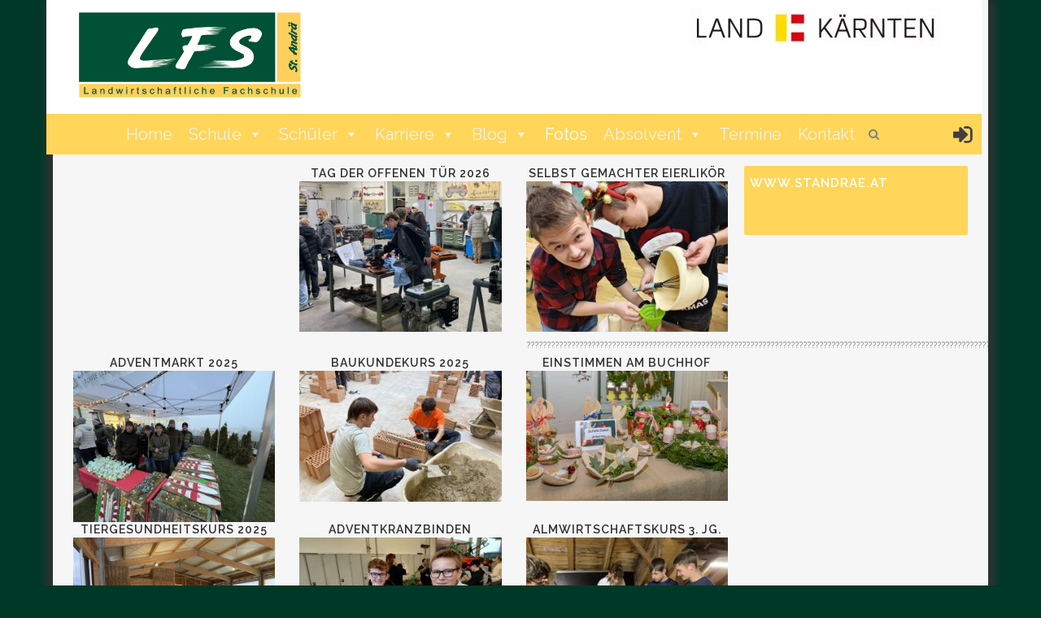

--- FILE ---
content_type: text/html; charset=UTF-8
request_url: https://www.lfs-st-andrae.ksn.at/galerie/
body_size: 31465
content:
	<!DOCTYPE html>
<html lang="de">
<head>
	<meta charset="UTF-8"/>
	
				<meta name="viewport" content="width=device-width,initial-scale=1,user-scalable=no">
		
            
                        <link rel="shortcut icon" type="image/x-icon" href="https://www.lfs-st-andrae.ksn.at/wp-content/uploads/sites/9/2021/03/xfavicon-96x96-1.png.pagespeed.ic.-jwCbuRuak.webp">
            <link rel="apple-touch-icon" href="https://www.lfs-st-andrae.ksn.at/wp-content/uploads/sites/9/2021/03/xfavicon-96x96-1.png.pagespeed.ic.-jwCbuRuak.webp"/>
        
	<link rel="profile" href="http://gmpg.org/xfn/11"/>
	<link rel="pingback" href="https://www.lfs-st-andrae.ksn.at/xmlrpc.php"/>

	<title>LFS St.Andrä | Galerie</title>
<meta name='robots' content='max-image-preview:large'/>
<link rel='dns-prefetch' href='//fonts.googleapis.com'/>
<link rel="alternate" type="application/rss+xml" title="LFS St.Andrä &raquo; Feed" href="https://www.lfs-st-andrae.ksn.at/feed/"/>
<link rel="alternate" title="oEmbed (JSON)" type="application/json+oembed" href="https://www.lfs-st-andrae.ksn.at/wp-json/oembed/1.0/embed?url=https%3A%2F%2Fwww.lfs-st-andrae.ksn.at%2Fgalerie%2F"/>
<link rel="alternate" title="oEmbed (XML)" type="text/xml+oembed" href="https://www.lfs-st-andrae.ksn.at/wp-json/oembed/1.0/embed?url=https%3A%2F%2Fwww.lfs-st-andrae.ksn.at%2Fgalerie%2F&#038;format=xml"/>
<style id='wp-img-auto-sizes-contain-inline-css' type='text/css'>img:is([sizes=auto i],[sizes^="auto," i]){contain-intrinsic-size:3000px 1500px}</style>
<link rel='stylesheet' id='layerslider-css' href='https://www.lfs-st-andrae.ksn.at/wp-content/plugins/LayerSlider/assets/static/layerslider/css/layerslider.css?ver=6.11.2' type='text/css' media='all'/>
<link rel='stylesheet' id='ls-google-fonts-css' href='https://fonts.googleapis.com/css?family=Lato:100,300,regular,700,900%7COpen+Sans:300%7CIndie+Flower:regular%7COswald:300,regular,700&#038;subset=latin%2Clatin-ext' type='text/css' media='all'/>
<style id='wp-emoji-styles-inline-css' type='text/css'>img.wp-smiley,img.emoji{display:inline!important;border:none!important;box-shadow:none!important;height:1em!important;width:1em!important;margin:0 .07em!important;vertical-align:-.1em!important;background:none!important;padding:0!important}</style>
<style id='wp-block-library-inline-css' type='text/css'>:root{--wp-block-synced-color:#7a00df;--wp-block-synced-color--rgb:122 , 0 , 223;--wp-bound-block-color:var(--wp-block-synced-color);--wp-editor-canvas-background:#ddd;--wp-admin-theme-color:#007cba;--wp-admin-theme-color--rgb:0 , 124 , 186;--wp-admin-theme-color-darker-10:#006ba1;--wp-admin-theme-color-darker-10--rgb:0 , 107 , 160.5;--wp-admin-theme-color-darker-20:#005a87;--wp-admin-theme-color-darker-20--rgb:0 , 90 , 135;--wp-admin-border-width-focus:2px}@media (min-resolution:192dpi){:root{--wp-admin-border-width-focus:1.5px}}.wp-element-button{cursor:pointer}:root .has-very-light-gray-background-color{background-color:#eee}:root .has-very-dark-gray-background-color{background-color:#313131}:root .has-very-light-gray-color{color:#eee}:root .has-very-dark-gray-color{color:#313131}:root .has-vivid-green-cyan-to-vivid-cyan-blue-gradient-background{background:linear-gradient(135deg,#00d084,#0693e3)}:root .has-purple-crush-gradient-background{background:linear-gradient(135deg,#34e2e4,#4721fb 50%,#ab1dfe)}:root .has-hazy-dawn-gradient-background{background:linear-gradient(135deg,#faaca8,#dad0ec)}:root .has-subdued-olive-gradient-background{background:linear-gradient(135deg,#fafae1,#67a671)}:root .has-atomic-cream-gradient-background{background:linear-gradient(135deg,#fdd79a,#004a59)}:root .has-nightshade-gradient-background{background:linear-gradient(135deg,#330968,#31cdcf)}:root .has-midnight-gradient-background{background:linear-gradient(135deg,#020381,#2874fc)}:root{--wp--preset--font-size--normal:16px;--wp--preset--font-size--huge:42px}.has-regular-font-size{font-size:1em}.has-larger-font-size{font-size:2.625em}.has-normal-font-size{font-size:var(--wp--preset--font-size--normal)}.has-huge-font-size{font-size:var(--wp--preset--font-size--huge)}.has-text-align-center{text-align:center}.has-text-align-left{text-align:left}.has-text-align-right{text-align:right}.has-fit-text{white-space:nowrap!important}#end-resizable-editor-section{display:none}.aligncenter{clear:both}.items-justified-left{justify-content:flex-start}.items-justified-center{justify-content:center}.items-justified-right{justify-content:flex-end}.items-justified-space-between{justify-content:space-between}.screen-reader-text{border:0;clip-path:inset(50%);height:1px;margin:-1px;overflow:hidden;padding:0;position:absolute;width:1px;word-wrap:normal!important}.screen-reader-text:focus{background-color:#ddd;clip-path:none;color:#444;display:block;font-size:1em;height:auto;left:5px;line-height:normal;padding:15px 23px 14px;text-decoration:none;top:5px;width:auto;z-index:100000}html :where(.has-border-color){border-style:solid}html :where([style*=border-top-color]){border-top-style:solid}html :where([style*=border-right-color]){border-right-style:solid}html :where([style*=border-bottom-color]){border-bottom-style:solid}html :where([style*=border-left-color]){border-left-style:solid}html :where([style*=border-width]){border-style:solid}html :where([style*=border-top-width]){border-top-style:solid}html :where([style*=border-right-width]){border-right-style:solid}html :where([style*=border-bottom-width]){border-bottom-style:solid}html :where([style*=border-left-width]){border-left-style:solid}html :where(img[class*=wp-image-]){height:auto;max-width:100%}:where(figure){margin:0 0 1em}html :where(.is-position-sticky){--wp-admin--admin-bar--position-offset:var(--wp-admin--admin-bar--height,0)}@media screen and (max-width:600px){html :where(.is-position-sticky){--wp-admin--admin-bar--position-offset:0}}</style><style id='global-styles-inline-css' type='text/css'>:root{--wp--preset--aspect-ratio--square:1;--wp--preset--aspect-ratio--4-3: 4/3;--wp--preset--aspect-ratio--3-4: 3/4;--wp--preset--aspect-ratio--3-2: 3/2;--wp--preset--aspect-ratio--2-3: 2/3;--wp--preset--aspect-ratio--16-9: 16/9;--wp--preset--aspect-ratio--9-16: 9/16;--wp--preset--color--black:#000;--wp--preset--color--cyan-bluish-gray:#abb8c3;--wp--preset--color--white:#fff;--wp--preset--color--pale-pink:#f78da7;--wp--preset--color--vivid-red:#cf2e2e;--wp--preset--color--luminous-vivid-orange:#ff6900;--wp--preset--color--luminous-vivid-amber:#fcb900;--wp--preset--color--light-green-cyan:#7bdcb5;--wp--preset--color--vivid-green-cyan:#00d084;--wp--preset--color--pale-cyan-blue:#8ed1fc;--wp--preset--color--vivid-cyan-blue:#0693e3;--wp--preset--color--vivid-purple:#9b51e0;--wp--preset--gradient--vivid-cyan-blue-to-vivid-purple:linear-gradient(135deg,#0693e3 0%,#9b51e0 100%);--wp--preset--gradient--light-green-cyan-to-vivid-green-cyan:linear-gradient(135deg,#7adcb4 0%,#00d082 100%);--wp--preset--gradient--luminous-vivid-amber-to-luminous-vivid-orange:linear-gradient(135deg,#fcb900 0%,#ff6900 100%);--wp--preset--gradient--luminous-vivid-orange-to-vivid-red:linear-gradient(135deg,#ff6900 0%,#cf2e2e 100%);--wp--preset--gradient--very-light-gray-to-cyan-bluish-gray:linear-gradient(135deg,#eee 0%,#a9b8c3 100%);--wp--preset--gradient--cool-to-warm-spectrum:linear-gradient(135deg,#4aeadc 0%,#9778d1 20%,#cf2aba 40%,#ee2c82 60%,#fb6962 80%,#fef84c 100%);--wp--preset--gradient--blush-light-purple:linear-gradient(135deg,#ffceec 0%,#9896f0 100%);--wp--preset--gradient--blush-bordeaux:linear-gradient(135deg,#fecda5 0%,#fe2d2d 50%,#6b003e 100%);--wp--preset--gradient--luminous-dusk:linear-gradient(135deg,#ffcb70 0%,#c751c0 50%,#4158d0 100%);--wp--preset--gradient--pale-ocean:linear-gradient(135deg,#fff5cb 0%,#b6e3d4 50%,#33a7b5 100%);--wp--preset--gradient--electric-grass:linear-gradient(135deg,#caf880 0%,#71ce7e 100%);--wp--preset--gradient--midnight:linear-gradient(135deg,#020381 0%,#2874fc 100%);--wp--preset--font-size--small:13px;--wp--preset--font-size--medium:20px;--wp--preset--font-size--large:36px;--wp--preset--font-size--x-large:42px;--wp--preset--spacing--20:.44rem;--wp--preset--spacing--30:.67rem;--wp--preset--spacing--40:1rem;--wp--preset--spacing--50:1.5rem;--wp--preset--spacing--60:2.25rem;--wp--preset--spacing--70:3.38rem;--wp--preset--spacing--80:5.06rem;--wp--preset--shadow--natural:6px 6px 9px rgba(0,0,0,.2);--wp--preset--shadow--deep:12px 12px 50px rgba(0,0,0,.4);--wp--preset--shadow--sharp:6px 6px 0 rgba(0,0,0,.2);--wp--preset--shadow--outlined:6px 6px 0 -3px #fff , 6px 6px #000;--wp--preset--shadow--crisp:6px 6px 0 #000}:where(.is-layout-flex){gap:.5em}:where(.is-layout-grid){gap:.5em}body .is-layout-flex{display:flex}.is-layout-flex{flex-wrap:wrap;align-items:center}.is-layout-flex > :is(*, div){margin:0}body .is-layout-grid{display:grid}.is-layout-grid > :is(*, div){margin:0}:where(.wp-block-columns.is-layout-flex){gap:2em}:where(.wp-block-columns.is-layout-grid){gap:2em}:where(.wp-block-post-template.is-layout-flex){gap:1.25em}:where(.wp-block-post-template.is-layout-grid){gap:1.25em}.has-black-color{color:var(--wp--preset--color--black)!important}.has-cyan-bluish-gray-color{color:var(--wp--preset--color--cyan-bluish-gray)!important}.has-white-color{color:var(--wp--preset--color--white)!important}.has-pale-pink-color{color:var(--wp--preset--color--pale-pink)!important}.has-vivid-red-color{color:var(--wp--preset--color--vivid-red)!important}.has-luminous-vivid-orange-color{color:var(--wp--preset--color--luminous-vivid-orange)!important}.has-luminous-vivid-amber-color{color:var(--wp--preset--color--luminous-vivid-amber)!important}.has-light-green-cyan-color{color:var(--wp--preset--color--light-green-cyan)!important}.has-vivid-green-cyan-color{color:var(--wp--preset--color--vivid-green-cyan)!important}.has-pale-cyan-blue-color{color:var(--wp--preset--color--pale-cyan-blue)!important}.has-vivid-cyan-blue-color{color:var(--wp--preset--color--vivid-cyan-blue)!important}.has-vivid-purple-color{color:var(--wp--preset--color--vivid-purple)!important}.has-black-background-color{background-color:var(--wp--preset--color--black)!important}.has-cyan-bluish-gray-background-color{background-color:var(--wp--preset--color--cyan-bluish-gray)!important}.has-white-background-color{background-color:var(--wp--preset--color--white)!important}.has-pale-pink-background-color{background-color:var(--wp--preset--color--pale-pink)!important}.has-vivid-red-background-color{background-color:var(--wp--preset--color--vivid-red)!important}.has-luminous-vivid-orange-background-color{background-color:var(--wp--preset--color--luminous-vivid-orange)!important}.has-luminous-vivid-amber-background-color{background-color:var(--wp--preset--color--luminous-vivid-amber)!important}.has-light-green-cyan-background-color{background-color:var(--wp--preset--color--light-green-cyan)!important}.has-vivid-green-cyan-background-color{background-color:var(--wp--preset--color--vivid-green-cyan)!important}.has-pale-cyan-blue-background-color{background-color:var(--wp--preset--color--pale-cyan-blue)!important}.has-vivid-cyan-blue-background-color{background-color:var(--wp--preset--color--vivid-cyan-blue)!important}.has-vivid-purple-background-color{background-color:var(--wp--preset--color--vivid-purple)!important}.has-black-border-color{border-color:var(--wp--preset--color--black)!important}.has-cyan-bluish-gray-border-color{border-color:var(--wp--preset--color--cyan-bluish-gray)!important}.has-white-border-color{border-color:var(--wp--preset--color--white)!important}.has-pale-pink-border-color{border-color:var(--wp--preset--color--pale-pink)!important}.has-vivid-red-border-color{border-color:var(--wp--preset--color--vivid-red)!important}.has-luminous-vivid-orange-border-color{border-color:var(--wp--preset--color--luminous-vivid-orange)!important}.has-luminous-vivid-amber-border-color{border-color:var(--wp--preset--color--luminous-vivid-amber)!important}.has-light-green-cyan-border-color{border-color:var(--wp--preset--color--light-green-cyan)!important}.has-vivid-green-cyan-border-color{border-color:var(--wp--preset--color--vivid-green-cyan)!important}.has-pale-cyan-blue-border-color{border-color:var(--wp--preset--color--pale-cyan-blue)!important}.has-vivid-cyan-blue-border-color{border-color:var(--wp--preset--color--vivid-cyan-blue)!important}.has-vivid-purple-border-color{border-color:var(--wp--preset--color--vivid-purple)!important}.has-vivid-cyan-blue-to-vivid-purple-gradient-background{background:var(--wp--preset--gradient--vivid-cyan-blue-to-vivid-purple)!important}.has-light-green-cyan-to-vivid-green-cyan-gradient-background{background:var(--wp--preset--gradient--light-green-cyan-to-vivid-green-cyan)!important}.has-luminous-vivid-amber-to-luminous-vivid-orange-gradient-background{background:var(--wp--preset--gradient--luminous-vivid-amber-to-luminous-vivid-orange)!important}.has-luminous-vivid-orange-to-vivid-red-gradient-background{background:var(--wp--preset--gradient--luminous-vivid-orange-to-vivid-red)!important}.has-very-light-gray-to-cyan-bluish-gray-gradient-background{background:var(--wp--preset--gradient--very-light-gray-to-cyan-bluish-gray)!important}.has-cool-to-warm-spectrum-gradient-background{background:var(--wp--preset--gradient--cool-to-warm-spectrum)!important}.has-blush-light-purple-gradient-background{background:var(--wp--preset--gradient--blush-light-purple)!important}.has-blush-bordeaux-gradient-background{background:var(--wp--preset--gradient--blush-bordeaux)!important}.has-luminous-dusk-gradient-background{background:var(--wp--preset--gradient--luminous-dusk)!important}.has-pale-ocean-gradient-background{background:var(--wp--preset--gradient--pale-ocean)!important}.has-electric-grass-gradient-background{background:var(--wp--preset--gradient--electric-grass)!important}.has-midnight-gradient-background{background:var(--wp--preset--gradient--midnight)!important}.has-small-font-size{font-size:var(--wp--preset--font-size--small)!important}.has-medium-font-size{font-size:var(--wp--preset--font-size--medium)!important}.has-large-font-size{font-size:var(--wp--preset--font-size--large)!important}.has-x-large-font-size{font-size:var(--wp--preset--font-size--x-large)!important}</style>

<style id='classic-theme-styles-inline-css' type='text/css'>.wp-block-button__link{color:#fff;background-color:#32373c;border-radius:9999px;box-shadow:none;text-decoration:none;padding:calc(.667em + 2px) calc(1.333em + 2px);font-size:1.125em}.wp-block-file__button{background:#32373c;color:#fff;text-decoration:none}</style>
<link rel='stylesheet' id='contact-form-7-css' href='https://www.lfs-st-andrae.ksn.at/wp-content/plugins/contact-form-7/includes/css/styles.css?ver=5.3.2' type='text/css' media='all'/>
<link rel='stylesheet' id='bwg_frontend-css' href='https://www.lfs-st-andrae.ksn.at/wp-content/plugins/photo-gallery/css/bwg_frontend.css?ver=2.4.15' type='text/css' media='all'/>
<link rel='stylesheet' id='bwg_font-awesome-css' href='https://www.lfs-st-andrae.ksn.at/wp-content/plugins/photo-gallery/css/font-awesome/A.font-awesome.css,qver=4.6.3.pagespeed.cf.caV2WGtWiH.css' type='text/css' media='all'/>
<link rel='stylesheet' id='bwg_mCustomScrollbar-css' href='https://www.lfs-st-andrae.ksn.at/wp-content/plugins/photo-gallery/css/A.jquery.mCustomScrollbar.css,qver=2.4.15.pagespeed.cf.0_1wvrwl_m.css' type='text/css' media='all'/>
<link rel='stylesheet' id='bwg_sumoselect-css' href='https://www.lfs-st-andrae.ksn.at/wp-content/plugins/photo-gallery/css/A.sumoselect.css,qver=3.0.3.pagespeed.cf.BP2XZxc-Xv.css' type='text/css' media='all'/>
<link rel='stylesheet' id='rs-plugin-settings-css' href='https://www.lfs-st-andrae.ksn.at/wp-content/plugins/revslider/public/assets/css/rs6.css?ver=6.2.23' type='text/css' media='all'/>
<style id='rs-plugin-settings-inline-css' type='text/css'>#rs-demo-id{}</style>
<link rel='stylesheet' id='video_popup_close_icon-css' href='https://www.lfs-st-andrae.ksn.at/wp-content/plugins/video-popup/css/vp-close-icon/close-button-icon.css?ver=1769644115' type='text/css' media='all'/>
<link rel='stylesheet' id='oba_youtubepopup_css-css' href='https://www.lfs-st-andrae.ksn.at/wp-content/plugins/video-popup/css/YouTubePopUp.css?ver=1769644115' type='text/css' media='all'/>
<link rel='stylesheet' id='wettervorhersage-css' href='https://www.lfs-st-andrae.ksn.at/wp-content/plugins/wettervorhersage/public/css/wettervorhersage-public.css?ver=1.0.0' type='text/css' media='all'/>
<link rel='stylesheet' id='wpa-style-css' href='https://www.lfs-st-andrae.ksn.at/wp-content/plugins/wp-accessibility/css/A.wpa-style.css,qver=6.9.pagespeed.cf.Mg1JTEQF_8.css' type='text/css' media='all'/>
<style id='wpa-style-inline-css' type='text/css'>:root{--admin-bar-top:7px}</style>
<link rel='stylesheet' id='megamenu-css' href='https://www.lfs-st-andrae.ksn.at/wp-content/uploads/sites/9/maxmegamenu/A.style.css,qver=d198b4.pagespeed.cf.JNW5R3mMkJ.css' type='text/css' media='all'/>
<link rel='stylesheet' id='dashicons-css' href='https://www.lfs-st-andrae.ksn.at/wp-includes/css/A.dashicons.min.css,qver=6.9.pagespeed.cf.YtIiybB4VG.css' type='text/css' media='all'/>
<link rel='stylesheet' id='mediaelement-css' href='https://www.lfs-st-andrae.ksn.at/wp-includes/js/mediaelement/mediaelementplayer-legacy.min.css?ver=4.2.17' type='text/css' media='all'/>
<link rel='stylesheet' id='wp-mediaelement-css' href='https://www.lfs-st-andrae.ksn.at/wp-includes/js/mediaelement/wp-mediaelement.min.css,qver=6.9.pagespeed.ce.6pWCdrfeRU.css' type='text/css' media='all'/>
<style id='bridge-default-style-css' media='all'></style>
<link rel='stylesheet' id='bridge-qode-font_awesome-css' href='https://www.lfs-st-andrae.ksn.at/wp-content/themes/bridge/css/font-awesome/css/A.font-awesome.min.css,qver=6.9.pagespeed.cf.qRfY4Qvswi.css' type='text/css' media='all'/>
<link rel='stylesheet' id='bridge-qode-font_elegant-css' href='https://www.lfs-st-andrae.ksn.at/wp-content/themes/bridge/css/elegant-icons/A.style.min.css,qver=6.9.pagespeed.cf.LXVYktYpPo.css' type='text/css' media='all'/>
<link rel='stylesheet' id='bridge-qode-linea_icons-css' href='https://www.lfs-st-andrae.ksn.at/wp-content/themes/bridge/css/linea-icons/A.style.css,qver=6.9.pagespeed.cf.pPCX_N4jGq.css' type='text/css' media='all'/>
<link rel='stylesheet' id='bridge-qode-dripicons-css' href='https://www.lfs-st-andrae.ksn.at/wp-content/themes/bridge/css/dripicons/A.dripicons.css,qver=6.9.pagespeed.cf.4wtwYwoGO-.css' type='text/css' media='all'/>
<link rel='stylesheet' id='bridge-qode-kiko-css' href='https://www.lfs-st-andrae.ksn.at/wp-content/themes/bridge/css/kiko/A.kiko-all.css,qver=6.9.pagespeed.cf.TfLx2kQWcU.css' type='text/css' media='all'/>
<link rel='stylesheet' id='bridge-qode-font_awesome_5-css' href='https://www.lfs-st-andrae.ksn.at/wp-content/themes/bridge/css/font-awesome-5/css/A.font-awesome-5.min.css,qver=6.9.pagespeed.cf.0mVfC7W8Ww.css' type='text/css' media='all'/>
<link rel='stylesheet' id='bridge-stylesheet-css' href='https://www.lfs-st-andrae.ksn.at/wp-content/themes/bridge/css/stylesheet.min.css?ver=6.9' type='text/css' media='all'/>
<style id='bridge-stylesheet-inline-css' type='text/css'>.page-id-16.disabled_footer_top .footer_top_holder,.page-id-16.disabled_footer_bottom .footer_bottom_holder{display:none}</style>
<style id='bridge-print-css' media='all'>@media only print{header,footer,.title_outer,.portfolio_print,header.page_header{display:none!important}.container_inner{max-width:80%}div[class*="columns"]>div[class^="column"]{float:none;width:100%}html,body,.wrapper,.wrapper-inner .container,.container-inner{padding-top:0!important;margin-top:0!important;top:0!important}}</style>
<link rel='stylesheet' id='bridge-style-dynamic-css' href='https://www.lfs-st-andrae.ksn.at/wp-content/themes/bridge/css/A.style_dynamic_ms_id_9.css,qver=1668543748.pagespeed.cf.cxJEVbA85G.css' type='text/css' media='all'/>
<link rel='stylesheet' id='bridge-responsive-css' href='https://www.lfs-st-andrae.ksn.at/wp-content/themes/bridge/css/A.responsive.min.css,qver=6.9.pagespeed.cf.IAPH1myBcN.css' type='text/css' media='all'/>
<style id='bridge-style-dynamic-responsive-css' media='all'>@media only screen and (max-width:1000px){.header_bottom,nav.mobile_menu{background-color:#fff!important}}@media only screen and (min-width:480px) and (max-width:768px){section.parallax_section_holder{height:auto!important;min-height:400px}}@media only screen and (max-width:480px){section.parallax_section_holder{height:auto!important;min-height:400px}}</style>
<style id='bridge-style-dynamic-responsive-inline-css' type='text/css'>.blog_holder{padding-top:20px}.post_info{display:none!important}.side_menu_button{height:50px}.loginCustom{padding-top:15px!important}.two_columns_75_25>.column2>.column_inner{padding:0!important}.sidebar{padding-left:7px!important;padding-right:7px!important}.logo_wrapper{display:none!important}.content_inner{padding-bottom:20px}.wpb_gallery_heading{font-size:16px}.date.entry_date{display:none}.bwg_container{min-height:200px!important}.lehrerLinks{padding-left:50px}.lehrerRechts{padding-left:50px}.g25{width:25%!important}.g30{width:30%!important}.g35{width:35%!important}.g40{width:40%!important}.g50{width:50%!important}article .post_text .post_text_inner{padding:0 20px 30px!important}.title_subtitle_holder{display:none}header{margin-left:-8px}.customContainerStyle{padding-bottom:50px}.title{height:182px!important}@media only screen and (max-width:62.5em){#mega-menu-wrap-top-navigation #mega-menu-top-navigation{background-color:#ffd659}}@media only screen and (max-width:25em){.lehrerLinks{padding-left:0!important}}@media only screen and (max-width:37.5em){.lehrerLinks{padding-left:0!important}.loginCustom{display:none}.header_inner_right{display:none!important}#mega-menu-wrap-top-navigation .mega-menu-toggle{background-color:#ffd659!important}.holeder_for_hidden_menu{display:none}.content_inner{padding-top:0!important}.title_size_small{height:20px!important;display:none}.mobile_menu_button{display:none!important}header{margin-left:0!important}.shopping_cart_inner,.side_menu_button{height:20px!important}.header_inner_right{float:left!important}.side_menu_button>div>a>img{filter:invert(0%)}iframe{width:90%!important}.bwg_slideshow_image_wrap_0{width:100%!important}img#bwg_slideshow_image_0{width:90%!important}}@media only screen and (max-width:62.5em) and (min-width:37.5em){iframe{width:195px!important}.bwg_slideshow_image_wrap_0{width:195px!important}img#bwg_slideshow_image_0{width:195px!important}ul#mega-menu-top-navigation>li{width:135px!important}ul#mega-menu-top-navigation>li>a{font-size:16px!important}.mobile_menu_button{display:none!important}.shopping_cart_inner,.side_menu_button{height:20px!important}}.ls-v6 .ls-nav-prev::after,.ls-v6 .ls-nav-next::after{margin-left:10px}.fa{color:gray}html,body{margin:0;padding:0;height:100%!important}div#realWrapper{position:relative;height:auto!important;min-height:100%}wrapper{}footer{background-color:#ff0;position:absolute;left:0;width:100%;bottom:0;z-index:9999}.content{min-height:100vh!important}p{text-align:justify}.bwg_slideshow_image_wrap_0{border-radius:5px;background-color:#fff!important}#bwg_container1_0 #bwg_container2_0 .bwg_slideshow_dots_0{background-color:#ffd659!important}#mega-menu-wrap-top-navigation #mega-menu-top-navigation>li.mega-menu-megamenu>ul.mega-sub-menu>li.mega-menu-item>a.mega-menu-link,#mega-menu-wrap-top-navigation #mega-menu-top-navigation>li.mega-menu-megamenu>ul.mega-sub-menu>li.mega-menu-item>a.mega-menu-link{color:#ffd659!important;text-decoration:underline;line-height:25px}.mega-menu-item-object-page .mega-menu-link{//color: black !important;line-height:28px}.mega-sub-menu .mega-menu-item-object-page{height:15px}.mega-sub-menu{border:2px solid gray!important;border-radius:2px!important}.mega-sub-menu .mega-sub-menu{border:1px solid #d3d3d3!important;border-radius:2px!important;background:#d3d3d3!important;margin-bottom:10px!important}.sidebar h5{color:#fff!important}.sidebar{padding:10px;background:#ffd659;color:#fff;border-radius:2px}.side_menu_button a:last-child{color:#fff;padding:0 0 7px}.boxed .header_bottom{padding:0}.header_bottom .container_inner{margin-left:0;margin-right:0;width:100%}.footer_top{padding:10px 0 0}.footer_bottom_holder{display:none}.footer_top h5{color:#000;text-transform:none}body.boxed .wrapper_inner{box-shadow:8px 0 10px #333 , -8px 0 10px #333}header.fixed_hiding .holeder_for_hidden_menu{background-color:#ffd659;height:50px}.content{}.title .title_holder{height:110px}.content .container .container_inner.page_container_inner,.full_page_container_inner{padding-top:15px!important}.anmeldung{background:#659446;background-image:-webkit-linear-gradient(top,#659446,#3f6b22);background-image:-moz-linear-gradient(top,#659446,#3f6b22);background-image:-ms-linear-gradient(top,#659446,#3f6b22);background-image:-o-linear-gradient(top,#659446,#3f6b22);background-image:linear-gradient(to bottom,#659446,#3f6b22);-webkit-border-radius:28;-moz-border-radius:28;border-radius:28px;font-family:Arial;color:#fff;font-size:29px;padding:10px 20px 10px 20px;text-decoration:none}.anmeldung:hover{background:#ffd659;background-image:-webkit-linear-gradient(top,#ffd659,#375c1e);background-image:-moz-linear-gradient(top,#ffd659,#375c1e);background-image:-ms-linear-gradient(top,#ffd659,#375c1e);background-image:-o-linear-gradient(top,#ffd659,#375c1e);background-image:linear-gradient(to bottom,#ffd659,#375c1e);text-decoration:none}.content_inner{padding-top:7px}nav.main_menu>ul>li>a{padding:0 15px}body{background-color:#003827}body.boxed .wrapper{background-color:#003827}#mega-menu-wrap-top-navigation #mega-menu-top-navigation>li.mega-menu-item>a.mega-menu-link{background:#ffd659;background:-webkit-gradient(linear,left top,left bottom,from(#ffd659),to(#ffd659));background:-moz-linear-gradient(top,#ffd659,#ffd659);background:-ms-linear-gradient(top,#ffd659,#ffd659);background:-o-linear-gradient(top,#ffd659,#ffd659);background:linear-gradient(to bottom,#ffd659,#ffd659)}#mega-menu-wrap-top-navigation #mega-menu-top-navigation>li.mega-menu-item.mega-current-menu-item>a.mega-menu-link,#mega-menu-wrap-top-navigation #mega-menu-top-navigation>li.mega-menu-item.mega-current-menu-ancestor>a.mega-menu-link,#mega-menu-wrap-top-navigation #mega-menu-top-navigation>li.mega-menu-item.mega-current-page-ancestor>a.mega-menu-link{background:#ffd659}#mega-menu-wrap-top-navigation #mega-menu-top-navigation>li.mega-menu-item.mega-toggle-on>a.mega-menu-link,#mega-menu-wrap-top-navigation #mega-menu-top-navigation>li.mega-menu-item>a.mega-menu-link:hover,#mega-menu-wrap-top-navigation #mega-menu-top-navigation>li.mega-menu-item>a.mega-menu-link:focus{background:#ffd659}.logoStyleCustom{font-size:50px;color:#ffd659;padding-top:15px!important;font-weight:bold}.logoStyleCustom a{color:#ffd659}.content{padding-bottom:40px}.a11y-toolbar{background-color:#fff;border-radius:5px;width:30px;padding:5px}@-moz-document url-prefix() { 
.boxed .header_inner {
  padding-left: 16px !important;
}}</style>
<link rel='stylesheet' id='js_composer_front-css' href='https://www.lfs-st-andrae.ksn.at/wp-content/plugins/js_composer/assets/css/js_composer.min.css?ver=6.4.1' type='text/css' media='all'/>
<link rel='stylesheet' id='bridge-style-handle-google-fonts-css' href='https://fonts.googleapis.com/css?family=Raleway%3A100%2C200%2C300%2C400%2C500%2C600%2C700%2C800%2C900%2C100italic%2C300italic%2C400italic%2C700italic&#038;subset=latin%2Clatin-ext&#038;ver=1.0.0' type='text/css' media='all'/>
<link rel='stylesheet' id='bridge-core-dashboard-style-css' href='https://www.lfs-st-andrae.ksn.at/wp-content/plugins/bridge-core/modules/core-dashboard/assets/css/core-dashboard.min.css,qver=6.9.pagespeed.ce.Gdid3H-1v4.css' type='text/css' media='all'/>
<link rel='stylesheet' id='wp-members-css' href='https://www.lfs-st-andrae.ksn.at/wp-content/plugins/wp-members/assets/css/forms/generic-no-float.min.css,qver=3.4.9.pagespeed.ce.LqHX-fVpKS.css' type='text/css' media='all'/>
<link rel='stylesheet' id='simcal-qtip-css' href='https://www.lfs-st-andrae.ksn.at/wp-content/plugins/google-calendar-events/assets/generated/vendor/A.jquery.qtip.min.css,qver=3.2.8.pagespeed.cf.BJthIZMJ3s.css' type='text/css' media='all'/>
<link rel='stylesheet' id='simcal-default-calendar-grid-css' href='https://www.lfs-st-andrae.ksn.at/wp-content/plugins/google-calendar-events/assets/generated/A.default-calendar-grid.min.css,qver=3.2.8.pagespeed.cf.F7veysZsuB.css' type='text/css' media='all'/>
<link rel='stylesheet' id='simcal-default-calendar-list-css' href='https://www.lfs-st-andrae.ksn.at/wp-content/plugins/google-calendar-events/assets/generated/A.default-calendar-list.min.css,qver=3.2.8.pagespeed.cf.Fyt8lMV2-r.css' type='text/css' media='all'/>
<link rel='stylesheet' id='shiftnav-css' href='https://www.lfs-st-andrae.ksn.at/wp-content/plugins/shiftnav-pro/pro/assets/css/shiftnav.min.css,qver=1.7.0.1.pagespeed.ce.tg73Xpsj0l.css' type='text/css' media='all'/>
<link rel='stylesheet' id='shiftnav-font-awesome-css' href='https://www.lfs-st-andrae.ksn.at/wp-content/plugins/shiftnav-pro/assets/css/fontawesome/css/A.font-awesome.min.css,qver=1.7.0.1.pagespeed.cf.jBrWCt-D4j.css' type='text/css' media='all'/>
<link rel='stylesheet' id='shiftnav-light-css' href='https://www.lfs-st-andrae.ksn.at/wp-content/plugins/shiftnav-pro/assets/css/skins/A.light.css,qver=1.7.0.1.pagespeed.cf.7B7yKJY6yg.css' type='text/css' media='all'/>
<script type="text/javascript" src="https://www.lfs-st-andrae.ksn.at/wp-includes/js/jquery/jquery.min.js,qver=3.7.1.pagespeed.jm.PoWN7KAtLT.js" id="jquery-core-js"></script>
<script type="text/javascript" src="https://www.lfs-st-andrae.ksn.at/wp-includes/js/jquery/jquery-migrate.min.js,qver=3.4.1.pagespeed.jm.bhhu-RahTI.js" id="jquery-migrate-js"></script>
<script type="text/javascript" id="layerslider-utils-js-extra">//<![CDATA[
var LS_Meta={"v":"6.11.2","fixGSAP":"1"};
//]]></script>
<script type="text/javascript" src="https://www.lfs-st-andrae.ksn.at/wp-content/plugins/LayerSlider/assets/static/layerslider/js/layerslider.utils.js,qver=6.11.2.pagespeed.jm.c9DbrmNTm0.js" id="layerslider-utils-js"></script>
<script type="text/javascript" src="https://www.lfs-st-andrae.ksn.at/wp-content/plugins/LayerSlider/assets/static/layerslider/js/layerslider.kreaturamedia.jquery.js,qver=6.11.2.pagespeed.jm.MP0RNAtnmY.js" id="layerslider-js"></script>
<script type="text/javascript" src="https://www.lfs-st-andrae.ksn.at/wp-content/plugins/LayerSlider/assets/static/layerslider/js/layerslider.transitions.js,qver=6.11.2.pagespeed.jm.wdREkMlKnN.js" id="layerslider-transitions-js"></script>
<script type="text/javascript" src="https://www.lfs-st-andrae.ksn.at/wp-content/plugins/revslider/public/assets/js/rbtools.min.js,qver=6.2.23.pagespeed.jm.exeYXNRxN6.js" id="tp-tools-js"></script>
<script type="text/javascript" src="https://www.lfs-st-andrae.ksn.at/wp-content/plugins/revslider/public/assets/js/rs6.min.js?ver=6.2.23" id="revmin-js"></script>
<script src="https://www.lfs-st-andrae.ksn.at/wp-content/plugins/video-popup,_js,_YouTubePopUp.jquery.js,qver==1769644115+video-popup,_js,_YouTubePopUp.js,qver==1769644115+wettervorhersage,_public,_js,_wettervorhersage-public.js,qver==1.0.0+wp-accessibility,_js,_fingerprint.min.js,qver==6.9.pagespeed.jc.0p45yz7R6o.js"></script><script>eval(mod_pagespeed_NTXdgilF39);</script>
<script>eval(mod_pagespeed_DkH7TyutDg);</script>
<script>eval(mod_pagespeed_joYZ11iqNG);</script>
<script>eval(mod_pagespeed_xsIYk_tkX1);</script>
<meta name="generator" content="Powered by LayerSlider 6.11.2 - Multi-Purpose, Responsive, Parallax, Mobile-Friendly Slider Plugin for WordPress."/>
<!-- LayerSlider updates and docs at: https://layerslider.kreaturamedia.com -->
<link rel="https://api.w.org/" href="https://www.lfs-st-andrae.ksn.at/wp-json/"/><link rel="alternate" title="JSON" type="application/json" href="https://www.lfs-st-andrae.ksn.at/wp-json/wp/v2/pages/16"/><link rel="EditURI" type="application/rsd+xml" title="RSD" href="https://www.lfs-st-andrae.ksn.at/xmlrpc.php?rsd"/>
<meta name="generator" content="WordPress 6.9"/>
<link rel="canonical" href="https://www.lfs-st-andrae.ksn.at/galerie/"/>
<link rel='shortlink' href='https://www.lfs-st-andrae.ksn.at/?p=16'/>
		<script type='text/javascript'>var video_popup_unprm_general_settings={'unprm_r_border':''};</script>
	
	<!-- ShiftNav CSS
	================================================================ -->
	<style type="text/css" id="shiftnav-dynamic-css">@media only screen and (min-width:600px){#shiftnav-toggle-main,.shiftnav-toggle-mobile{display:none}.shiftnav-wrap{padding-top:0!important}}#shiftnav-toggle-main{background:#ffd659;color:#fff}.shiftnav.shiftnav-shiftnav-main{color:#003827}.shiftnav.shiftnav-shiftnav-main .shiftnav-site-title{color:#ffd659;font-size:18px;font-weight:bold}.shiftnav.shiftnav-shiftnav-main ul.shiftnav-menu li.menu-item.shiftnav-active>.shiftnav-target,.shiftnav.shiftnav-shiftnav-main ul.shiftnav-menu li.menu-item.shiftnav-in-transition>.shiftnav-target,.shiftnav.shiftnav-shiftnav-main ul.shiftnav-menu.shiftnav-active-on-hover li.menu-item>.shiftnav-target:hover,.shiftnav.shiftnav-shiftnav-main ul.shiftnav-menu.shiftnav-active-highlight li.menu-item>.shiftnav-target:active{background:#ffd659}.shiftnav.shiftnav-shiftnav-main ul.shiftnav-menu li.menu-item.current-menu-item>.shiftnav-target,.shiftnav.shiftnav-shiftnav-main ul.shiftnav-menu li.menu-item ul.sub-menu .current-menu-item>.shiftnav-target,.shiftnav.shiftnav-shiftnav-main ul.shiftnav-menu>li.shiftnav-sub-accordion.current-menu-ancestor>.shiftnav-target,.shiftnav.shiftnav-shiftnav-main ul.shiftnav-menu>li.shiftnav-sub-shift.current-menu-ancestor>.shiftnav-target{background:#ffd659;color:#003827}.shiftnav.shiftnav-shiftnav-main ul.shiftnav-menu li.menu-item>.shiftnav-target{padding:7px}</style>
	<!-- end ShiftNav CSS -->

	<meta name="generator" content="Powered by WPBakery Page Builder - drag and drop page builder for WordPress."/>
<meta name="generator" content="Powered by Slider Revolution 6.2.23 - responsive, Mobile-Friendly Slider Plugin for WordPress with comfortable drag and drop interface."/>
<script type="text/javascript">function setREVStartSize(e){window.RSIW=window.RSIW===undefined?window.innerWidth:window.RSIW;window.RSIH=window.RSIH===undefined?window.innerHeight:window.RSIH;try{var pw=document.getElementById(e.c).parentNode.offsetWidth,newh;pw=pw===0||isNaN(pw)?window.RSIW:pw;e.tabw=e.tabw===undefined?0:parseInt(e.tabw);e.thumbw=e.thumbw===undefined?0:parseInt(e.thumbw);e.tabh=e.tabh===undefined?0:parseInt(e.tabh);e.thumbh=e.thumbh===undefined?0:parseInt(e.thumbh);e.tabhide=e.tabhide===undefined?0:parseInt(e.tabhide);e.thumbhide=e.thumbhide===undefined?0:parseInt(e.thumbhide);e.mh=e.mh===undefined||e.mh==""||e.mh==="auto"?0:parseInt(e.mh,0);if(e.layout==="fullscreen"||e.l==="fullscreen")newh=Math.max(e.mh,window.RSIH);else{e.gw=Array.isArray(e.gw)?e.gw:[e.gw];for(var i in e.rl)if(e.gw[i]===undefined||e.gw[i]===0)e.gw[i]=e.gw[i-1];e.gh=e.el===undefined||e.el===""||(Array.isArray(e.el)&&e.el.length==0)?e.gh:e.el;e.gh=Array.isArray(e.gh)?e.gh:[e.gh];for(var i in e.rl)if(e.gh[i]===undefined||e.gh[i]===0)e.gh[i]=e.gh[i-1];var nl=new Array(e.rl.length),ix=0,sl;e.tabw=e.tabhide>=pw?0:e.tabw;e.thumbw=e.thumbhide>=pw?0:e.thumbw;e.tabh=e.tabhide>=pw?0:e.tabh;e.thumbh=e.thumbhide>=pw?0:e.thumbh;for(var i in e.rl)nl[i]=e.rl[i]<window.RSIW?0:e.rl[i];sl=nl[0];for(var i in nl)if(sl>nl[i]&&nl[i]>0){sl=nl[i];ix=i;}var m=pw>(e.gw[ix]+e.tabw+e.thumbw)?1:(pw-(e.tabw+e.thumbw))/(e.gw[ix]);newh=(e.gh[ix]*m)+(e.tabh+e.thumbh);}if(window.rs_init_css===undefined)window.rs_init_css=document.head.appendChild(document.createElement("style"));document.getElementById(e.c).height=newh+"px";window.rs_init_css.innerHTML+="#"+e.c+"_wrapper { height: "+newh+"px }";}catch(e){console.log("Failure at Presize of Slider:"+e)}};</script>
<style type="text/css" data-type="vc_custom-css">.customContainerStyle{//padding-top:100px}.h2,h2{font-size:14px!important;text-align:center!important}.title_holder{display:none!important}</style><noscript><style>.wpb_animate_when_almost_visible{opacity:1}</style></noscript><style type="text/css"></style>

				<script type="text/javascript">var counter=0;function toggleMenu(){if((counter%2)==0){jQuery(".mega-menu-wrap").css({"height":"360px"});}else{jQuery(".mega-menu-wrap").css({"height":"40px"});}counter++;}function addPixel(){var _w=jQuery(".vc_custom_1531821657377").width()+2;jQuery(".vc_custom_1531821657377").css({"width":_w});}jQuery(document).ready(function(){addPixel();});</script>
					
</head>

<body class="wp-singular page-template-default page page-id-16 wp-theme-bridge bridge-core-2.5.2 mega-menu-top-navigation  boxed qode-content-sidebar-responsive qode-theme-ver-23.7 qode-theme-bridge disabled_footer_bottom qode_header_in_grid wpb-js-composer js-comp-ver-6.4.1 vc_responsive" itemscope itemtype="http://schema.org/WebPage">
<!-- Althofen Banner -->





<div class="wrapper">
	<div class="wrapper_inner">

    
		<!-- Google Analytics start -->
					<script>var _gaq=_gaq||[];_gaq.push(['_setAccount','UA-114910961-1']);_gaq.push(['_trackPageview']);(function(){var ga=document.createElement('script');ga.type='text/javascript';ga.async=true;ga.src=('https:'==document.location.protocol?'https://ssl':'http://www')+'.google-analytics.com/ga.js';var s=document.getElementsByTagName('script')[0];s.parentNode.insertBefore(ga,s);})();</script>
				<!-- Google Analytics end -->

		
	<header class=" has_top centered_logo centered_logo_animate scroll_header_top_area  fixed_hiding scrolled_not_transparent page_header">
	<div class="header_inner clearfix">
		<form role="search" id="searchform" action="https://www.lfs-st-andrae.ksn.at/" class="qode_search_form" method="get">
        <div class="container">
        <div class="container_inner clearfix">
            
            <i class="qode_icon_font_awesome fa fa-search qode_icon_in_search"></i>            <input type="text" placeholder="Search" name="s" class="qode_search_field" autocomplete="off"/>
            <input type="submit" value="Search"/>

            <div class="qode_search_close">
                <a href="#">
                    <i class="qode_icon_font_awesome fa fa-times qode_icon_in_search"></i>                </a>
            </div>
                    </div>
    </div>
</form>
		<div class="header_top_bottom_holder">
				<div class="header_top clearfix" style='background-color:rgba(255, 255, 255, 1);'>
				<div class="container">
			<div class="container_inner clearfix">
														<div class="left">
						<div class="inner">
							<div class="header-widget widget_text header-left-widget">			<div class="textwidget"><p class="logoStyleCustom"><a href="https://www.lfs-st-andrae.ksn.at/"><img decoding="async" style="height: 105px;" src="https://www.lfs-st-andrae.ksn.at/wp-content/uploads/sites/9/2020/11/Nx105xLFS_LOGO.png.pagespeed.ic.Qynn2z0Yng.webp"/></a></p>
</div>
		</div><div class="header-widget widget_text header-left-widget">			<div class="textwidget"></div>
		</div>						</div>
					</div>
					<div class="right">
						<div class="inner">
							<div class="header-widget widget_text header-right-widget">			<div class="textwidget"><p><img decoding="async" style="width: 310px; padding: 10px;" src="[data-uri]"/></p>
</div>
		</div>						</div>
					</div>
													</div>
		</div>
		</div>

			<div class="header_bottom clearfix" style=' background-color:rgba(255, 255, 255, 1);'>
								<div class="container">
					<div class="container_inner clearfix">
																				<div class="header_inner_left">
																	<div class="mobile_menu_button">
		<span>
			<i class="qode_icon_font_awesome fa fa-bars "></i>		</span>
	</div>
								<div class="logo_wrapper">
	<div class="q_logo">
		<a itemprop="url" href="https://www.lfs-st-andrae.ksn.at/">
             <img itemprop="image" class="normal" src="https://www.lfs-st-andrae.ksn.at/wp-content/uploads/sites/9/2020/11/xLFS_LOGO.png.pagespeed.ic.51_y_Qy9-9.webp" alt="Logo"> 			 <img itemprop="image" class="light" src="[data-uri]" alt="Logo"/> 			 <img itemprop="image" class="dark" src="[data-uri]" alt="Logo"/> 			 <img itemprop="image" class="sticky" src="[data-uri]" alt="Logo"/> 			 <img itemprop="image" class="mobile" src="https://www.lfs-st-andrae.ksn.at/wp-content/uploads/sites/9/2020/11/xLFS_LOGO.png.pagespeed.ic.51_y_Qy9-9.webp" alt="Logo"/> 					</a>
	</div>
	        <div class="q_logo_hidden">
            <a itemprop="url" href="https://www.lfs-st-andrae.ksn.at/"><img itemprop="image" alt=Logo src="[data-uri]" style="height: 100%;"></a>
        </div>
	</div>															</div>
							 <div class="holeder_for_hidden_menu"> 							
							
							<nav class="main_menu drop_down right">
								<div id="mega-menu-wrap-top-navigation" class="mega-menu-wrap"><div class="mega-menu-toggle"><div class="mega-toggle-blocks-left"><div class='mega-toggle-block mega-menu-toggle-block mega-toggle-block-1' id='mega-toggle-block-1' tabindex='0'><span class='mega-toggle-label' role='button' aria-expanded='false'><span class='mega-toggle-label-closed'>MENU</span><span class='mega-toggle-label-open'>MENU</span></span></div></div><div class="mega-toggle-blocks-center"></div><div class="mega-toggle-blocks-right"></div></div><ul id="mega-menu-top-navigation" class="mega-menu max-mega-menu mega-menu-horizontal mega-no-js" data-event="hover_intent" data-effect="fade_up" data-effect-speed="200" data-effect-mobile="disabled" data-effect-speed-mobile="0" data-mobile-force-width="false" data-second-click="go" data-document-click="collapse" data-vertical-behaviour="standard" data-breakpoint="600" data-unbind="true" data-mobile-state="collapse_all" data-hover-intent-timeout="300" data-hover-intent-interval="100"><li class='mega-menu-item mega-menu-item-type-post_type mega-menu-item-object-page mega-menu-item-home mega-align-bottom-left mega-menu-flyout mega-menu-item-12' id='mega-menu-item-12'><a class="mega-menu-link" href="https://www.lfs-st-andrae.ksn.at/" tabindex="0">Home</a></li><li class='mega-menu-item mega-menu-item-type-post_type mega-menu-item-object-page mega-menu-item-has-children mega-align-bottom-left mega-menu-flyout mega-disable-link mega-menu-item-121' id='mega-menu-item-121'><a class="mega-menu-link" tabindex="0" aria-haspopup="true" aria-expanded="false" role="button">Schule<span class="mega-indicator"></span></a>
<ul class="mega-sub-menu">
<li class='mega-menu-item mega-menu-item-type-post_type mega-menu-item-object-page mega-menu-item-1662' id='mega-menu-item-1662'><a class="mega-menu-link" href="https://www.lfs-st-andrae.ksn.at/new-movies-2021/">New Movies</a></li><li class='mega-menu-item mega-menu-item-type-custom mega-menu-item-object-custom mega-menu-item-1663' id='mega-menu-item-1663'><a class="mega-menu-link" href="http://www.lfs-st-andrae.ksn.at/lfs360">Virtueller Schulrundgang</a></li><li class='mega-menu-item mega-menu-item-type-post_type mega-menu-item-object-page mega-menu-item-2462' id='mega-menu-item-2462'><a class="mega-menu-link" href="https://www.lfs-st-andrae.ksn.at/schuelerheim/">Schülerheim</a></li><li class='mega-menu-item mega-menu-item-type-post_type mega-menu-item-object-page mega-menu-item-127' id='mega-menu-item-127'><a class="mega-menu-link" href="https://www.lfs-st-andrae.ksn.at/leitbild/">Leitbild</a></li><li class='mega-menu-item mega-menu-item-type-post_type mega-menu-item-object-page mega-menu-item-145' id='mega-menu-item-145'><a class="mega-menu-link" href="https://www.lfs-st-andrae.ksn.at/fachbereiche/">Fachbereiche</a></li><li class='mega-menu-item mega-menu-item-type-post_type mega-menu-item-object-page mega-menu-item-has-children mega-menu-item-1606' id='mega-menu-item-1606'><a class="mega-menu-link" href="https://www.lfs-st-andrae.ksn.at/team/" aria-haspopup="true" aria-expanded="false">Team<span class="mega-indicator"></span></a>
	<ul class="mega-sub-menu">
<li class='mega-menu-item mega-menu-item-type-post_type mega-menu-item-object-page mega-menu-item-133' id='mega-menu-item-133'><a class="mega-menu-link" href="https://www.lfs-st-andrae.ksn.at/direktion/">Direktion</a></li><li class='mega-menu-item mega-menu-item-type-post_type mega-menu-item-object-page mega-menu-item-1535' id='mega-menu-item-1535'><a class="mega-menu-link" href="https://www.lfs-st-andrae.ksn.at/schulpsychologin/">Schulpsychologin</a></li><li class='mega-menu-item mega-menu-item-type-post_type mega-menu-item-object-page mega-menu-item-136' id='mega-menu-item-136'><a class="mega-menu-link" href="https://www.lfs-st-andrae.ksn.at/lehrer/">Lehrer</a></li><li class='mega-menu-item mega-menu-item-type-post_type mega-menu-item-object-page mega-menu-item-139' id='mega-menu-item-139'><a class="mega-menu-link" href="https://www.lfs-st-andrae.ksn.at/personal/">Personal</a></li>	</ul>
</li><li class='mega-menu-item mega-menu-item-type-post_type mega-menu-item-object-page mega-menu-item-636' id='mega-menu-item-636'><a class="mega-menu-link" href="https://www.lfs-st-andrae.ksn.at/jahresberichte/">Jahresberichte</a></li><li class='mega-menu-item mega-menu-item-type-post_type mega-menu-item-object-page mega-menu-item-2063' id='mega-menu-item-2063'><a class="mega-menu-link" href="https://www.lfs-st-andrae.ksn.at/sga/">SGA</a></li></ul>
</li><li class='mega-menu-item mega-menu-item-type-custom mega-menu-item-object-custom mega-menu-item-has-children mega-align-bottom-left mega-menu-flyout mega-menu-item-1968' id='mega-menu-item-1968'><a class="mega-menu-link" href="https://www.lfs-st-andrae.ksn.at/aktuelles-schuljahr/" aria-haspopup="true" aria-expanded="false" tabindex="0">Schüler<span class="mega-indicator"></span></a>
<ul class="mega-sub-menu">
<li class='mega-menu-item mega-menu-item-type-post_type mega-menu-item-object-page mega-menu-item-1965' id='mega-menu-item-1965'><a class="mega-menu-link" href="https://www.lfs-st-andrae.ksn.at/aktuelles-schuljahr/">Aktuelles Schuljahr</a></li><li class='mega-menu-item mega-menu-item-type-post_type mega-menu-item-object-page mega-menu-item-1966' id='mega-menu-item-1966'><a class="mega-menu-link" href="https://www.lfs-st-andrae.ksn.at/klassenfotos/">Klassenfotos St. Andrä</a></li><li class='mega-menu-item mega-menu-item-type-custom mega-menu-item-object-custom mega-menu-item-5764' id='mega-menu-item-5764'><a class="mega-menu-link" href="https://www.buchhof.at/team/schuelerinnen/">Klassenfotos Buchhof</a></li></ul>
</li><li class='mega-menu-item mega-menu-item-type-post_type mega-menu-item-object-page mega-menu-item-has-children mega-align-bottom-left mega-menu-flyout mega-disable-link mega-menu-item-151' id='mega-menu-item-151'><a class="mega-menu-link" tabindex="0" aria-haspopup="true" aria-expanded="false" role="button">Karriere<span class="mega-indicator"></span></a>
<ul class="mega-sub-menu">
<li class='mega-menu-item mega-menu-item-type-post_type mega-menu-item-object-page mega-menu-item-176' id='mega-menu-item-176'><a class="mega-menu-link" href="https://www.lfs-st-andrae.ksn.at/chancen-2/">Chancen</a></li><li class='mega-menu-item mega-menu-item-type-post_type mega-menu-item-object-page mega-menu-item-1852' id='mega-menu-item-1852'><a class="mega-menu-link" href="https://www.lfs-st-andrae.ksn.at/absolvent/absolventen-neu/">Absolventen</a></li></ul>
</li><li class='mega-menu-item mega-menu-item-type-post_type mega-menu-item-object-page mega-menu-item-has-children mega-align-bottom-left mega-menu-flyout mega-disable-link mega-menu-item-35' id='mega-menu-item-35'><a class="mega-menu-link" tabindex="0" aria-haspopup="true" aria-expanded="false" role="button">Blog<span class="mega-indicator"></span></a>
<ul class="mega-sub-menu">
<li class='mega-menu-item mega-menu-item-type-post_type mega-menu-item-object-page mega-menu-item-1705' id='mega-menu-item-1705'><a class="mega-menu-link" href="https://www.lfs-st-andrae.ksn.at/home/alle-beitraege/">Alle Beiträge</a></li><li class='mega-menu-item mega-menu-item-type-post_type mega-menu-item-object-page mega-menu-item-1790' id='mega-menu-item-1790'><a class="mega-menu-link" href="https://www.lfs-st-andrae.ksn.at/blog/blog-allgemein/">Allgemein</a></li><li class='mega-menu-item mega-menu-item-type-post_type mega-menu-item-object-page mega-menu-item-1789' id='mega-menu-item-1789'><a class="mega-menu-link" href="https://www.lfs-st-andrae.ksn.at/blog/blog-ausbildung/">Ausbildung</a></li><li class='mega-menu-item mega-menu-item-type-post_type mega-menu-item-object-page mega-menu-item-1788' id='mega-menu-item-1788'><a class="mega-menu-link" href="https://www.lfs-st-andrae.ksn.at/blog/blog-praxis/">Praxis</a></li><li class='mega-menu-item mega-menu-item-type-post_type mega-menu-item-object-page mega-menu-item-1787' id='mega-menu-item-1787'><a class="mega-menu-link" href="https://www.lfs-st-andrae.ksn.at/blog/blog-wettbewerbe/">Wettbewerbe</a></li><li class='mega-menu-item mega-menu-item-type-taxonomy mega-menu-item-object-category mega-menu-item-630' id='mega-menu-item-630'><a class="mega-menu-link" href="https://www.lfs-st-andrae.ksn.at/category/praemierungen/">Prämierungen</a></li><li class='mega-menu-item mega-menu-item-type-post_type mega-menu-item-object-page mega-menu-item-1786' id='mega-menu-item-1786'><a class="mega-menu-link" href="https://www.lfs-st-andrae.ksn.at/blog/blog-projekte/">Projekte</a></li><li class='mega-menu-item mega-menu-item-type-post_type mega-menu-item-object-page mega-menu-item-1785' id='mega-menu-item-1785'><a class="mega-menu-link" href="https://www.lfs-st-andrae.ksn.at/blog/blog-hoehepunkte/">Höhepunkte</a></li></ul>
</li><li class='mega-menu-item mega-menu-item-type-post_type mega-menu-item-object-page mega-current-menu-item mega-page_item mega-page-item-16 mega-current_page_item mega-align-bottom-left mega-menu-flyout mega-menu-item-17' id='mega-menu-item-17'><a class="mega-menu-link" href="https://www.lfs-st-andrae.ksn.at/galerie/" aria-current="page" tabindex="0">Fotos</a></li><li class='mega-menu-item mega-menu-item-type-post_type mega-menu-item-object-page mega-menu-item-has-children mega-align-bottom-left mega-menu-flyout mega-disable-link mega-menu-item-154' id='mega-menu-item-154'><a class="mega-menu-link" tabindex="0" aria-haspopup="true" aria-expanded="false" role="button">Absolvent<span class="mega-indicator"></span></a>
<ul class="mega-sub-menu">
<li class='mega-menu-item mega-menu-item-type-post_type mega-menu-item-object-page mega-menu-item-182' id='mega-menu-item-182'><a class="mega-menu-link" href="https://www.lfs-st-andrae.ksn.at/vorstand/">Vorstand</a></li><li class='mega-menu-item mega-menu-item-type-post_type mega-menu-item-object-page mega-menu-item-185' id='mega-menu-item-185'><a class="mega-menu-link" href="https://www.lfs-st-andrae.ksn.at/veranstaltungen/">Veranstaltungen</a></li><li class='mega-menu-item mega-menu-item-type-post_type mega-menu-item-object-page mega-menu-item-2955' id='mega-menu-item-2955'><a class="mega-menu-link" href="https://www.lfs-st-andrae.ksn.at/agrarwoche/">Agrarwoche</a></li><li class='mega-menu-item mega-menu-item-type-post_type mega-menu-item-object-page mega-menu-item-188' id='mega-menu-item-188'><a class="mega-menu-link" href="https://www.lfs-st-andrae.ksn.at/rundschreiben/">Rundschreiben</a></li></ul>
</li><li class='mega-menu-item mega-menu-item-type-post_type mega-menu-item-object-page mega-align-bottom-left mega-menu-flyout mega-menu-item-49' id='mega-menu-item-49'><a class="mega-menu-link" href="https://www.lfs-st-andrae.ksn.at/kalender/" tabindex="0">Termine</a></li><li class='mega-menu-item mega-menu-item-type-post_type mega-menu-item-object-page mega-align-bottom-left mega-menu-flyout mega-menu-item-157' id='mega-menu-item-157'><a class="mega-menu-link" href="https://www.lfs-st-andrae.ksn.at/kontakt/" tabindex="0">Kontakt</a></li></ul></div>							</nav>
															<div class="header_inner_right">
									<div class="side_menu_button_wrapper right">
																														<div class="side_menu_button">
												<a class="search_button search_slides_from_window_top normal" href="javascript:void(0)">
		<i class="qode_icon_font_awesome fa fa-search "></i>	</a>

																							
										</div>
									</div>
								</div>


<div class="loginCustom" style="float:right; padding-top: 30px; padding-right:10px; z-index:99999;">
		<a href="https://www.lfs-st-andrae.ksn.at/wp-admin" target="_self" title="LOGIN">
			<img src="[data-uri]"/>
		</a>
		</div>


														 </div> 							<nav class="mobile_menu">
	<ul id="menu-main" class=""><li id="mobile-menu-item-12" class="menu-item menu-item-type-post_type menu-item-object-page menu-item-home "><a href="https://www.lfs-st-andrae.ksn.at/" class=""><span>Home</span></a><span class="mobile_arrow"><i class="fa fa-angle-right"></i><i class="fa fa-angle-down"></i></span></li>
<li id="mobile-menu-item-121" class="menu-item menu-item-type-post_type menu-item-object-page menu-item-has-children  has_sub"><h3><span>Schule</span></h3><span class="mobile_arrow"><i class="fa fa-angle-right"></i><i class="fa fa-angle-down"></i></span>
<ul class="sub_menu">
	<li id="mobile-menu-item-1662" class="menu-item menu-item-type-post_type menu-item-object-page "><a href="https://www.lfs-st-andrae.ksn.at/new-movies-2021/" class=""><span>New Movies</span></a><span class="mobile_arrow"><i class="fa fa-angle-right"></i><i class="fa fa-angle-down"></i></span></li>
	<li id="mobile-menu-item-1663" class="menu-item menu-item-type-custom menu-item-object-custom "><a href="http://www.lfs-st-andrae.ksn.at/lfs360" class=""><span>Virtueller Schulrundgang</span></a><span class="mobile_arrow"><i class="fa fa-angle-right"></i><i class="fa fa-angle-down"></i></span></li>
	<li id="mobile-menu-item-2462" class="menu-item menu-item-type-post_type menu-item-object-page "><a href="https://www.lfs-st-andrae.ksn.at/schuelerheim/" class=""><span>Schülerheim</span></a><span class="mobile_arrow"><i class="fa fa-angle-right"></i><i class="fa fa-angle-down"></i></span></li>
	<li id="mobile-menu-item-127" class="menu-item menu-item-type-post_type menu-item-object-page "><a href="https://www.lfs-st-andrae.ksn.at/leitbild/" class=""><span>Leitbild</span></a><span class="mobile_arrow"><i class="fa fa-angle-right"></i><i class="fa fa-angle-down"></i></span></li>
	<li id="mobile-menu-item-145" class="menu-item menu-item-type-post_type menu-item-object-page "><a href="https://www.lfs-st-andrae.ksn.at/fachbereiche/" class=""><span>Fachbereiche</span></a><span class="mobile_arrow"><i class="fa fa-angle-right"></i><i class="fa fa-angle-down"></i></span></li>
	<li id="mobile-menu-item-1606" class="menu-item menu-item-type-post_type menu-item-object-page menu-item-has-children  has_sub"><a href="https://www.lfs-st-andrae.ksn.at/team/" class=""><span>Team</span></a><span class="mobile_arrow"><i class="fa fa-angle-right"></i><i class="fa fa-angle-down"></i></span>
	<ul class="sub_menu">
		<li id="mobile-menu-item-133" class="menu-item menu-item-type-post_type menu-item-object-page "><a href="https://www.lfs-st-andrae.ksn.at/direktion/" class=""><span>Direktion</span></a><span class="mobile_arrow"><i class="fa fa-angle-right"></i><i class="fa fa-angle-down"></i></span></li>
		<li id="mobile-menu-item-1535" class="menu-item menu-item-type-post_type menu-item-object-page "><a href="https://www.lfs-st-andrae.ksn.at/schulpsychologin/" class=""><span>Schulpsychologin</span></a><span class="mobile_arrow"><i class="fa fa-angle-right"></i><i class="fa fa-angle-down"></i></span></li>
		<li id="mobile-menu-item-136" class="menu-item menu-item-type-post_type menu-item-object-page "><a href="https://www.lfs-st-andrae.ksn.at/lehrer/" class=""><span>Lehrer</span></a><span class="mobile_arrow"><i class="fa fa-angle-right"></i><i class="fa fa-angle-down"></i></span></li>
		<li id="mobile-menu-item-139" class="menu-item menu-item-type-post_type menu-item-object-page "><a href="https://www.lfs-st-andrae.ksn.at/personal/" class=""><span>Personal</span></a><span class="mobile_arrow"><i class="fa fa-angle-right"></i><i class="fa fa-angle-down"></i></span></li>
	</ul>
</li>
	<li id="mobile-menu-item-636" class="menu-item menu-item-type-post_type menu-item-object-page "><a href="https://www.lfs-st-andrae.ksn.at/jahresberichte/" class=""><span>Jahresberichte</span></a><span class="mobile_arrow"><i class="fa fa-angle-right"></i><i class="fa fa-angle-down"></i></span></li>
	<li id="mobile-menu-item-2063" class="menu-item menu-item-type-post_type menu-item-object-page "><a href="https://www.lfs-st-andrae.ksn.at/sga/" class=""><span>SGA</span></a><span class="mobile_arrow"><i class="fa fa-angle-right"></i><i class="fa fa-angle-down"></i></span></li>
</ul>
</li>
<li id="mobile-menu-item-1968" class="menu-item menu-item-type-custom menu-item-object-custom menu-item-has-children  has_sub"><a href="https://www.lfs-st-andrae.ksn.at/aktuelles-schuljahr/" class=""><span>Schüler</span></a><span class="mobile_arrow"><i class="fa fa-angle-right"></i><i class="fa fa-angle-down"></i></span>
<ul class="sub_menu">
	<li id="mobile-menu-item-1965" class="menu-item menu-item-type-post_type menu-item-object-page "><a href="https://www.lfs-st-andrae.ksn.at/aktuelles-schuljahr/" class=""><span>Aktuelles Schuljahr</span></a><span class="mobile_arrow"><i class="fa fa-angle-right"></i><i class="fa fa-angle-down"></i></span></li>
	<li id="mobile-menu-item-1966" class="menu-item menu-item-type-post_type menu-item-object-page "><a href="https://www.lfs-st-andrae.ksn.at/klassenfotos/" class=""><span>Klassenfotos St. Andrä</span></a><span class="mobile_arrow"><i class="fa fa-angle-right"></i><i class="fa fa-angle-down"></i></span></li>
	<li id="mobile-menu-item-5764" class="menu-item menu-item-type-custom menu-item-object-custom "><a href="https://www.buchhof.at/team/schuelerinnen/" class=""><span>Klassenfotos Buchhof</span></a><span class="mobile_arrow"><i class="fa fa-angle-right"></i><i class="fa fa-angle-down"></i></span></li>
</ul>
</li>
<li id="mobile-menu-item-151" class="menu-item menu-item-type-post_type menu-item-object-page menu-item-has-children  has_sub"><a href="https://www.lfs-st-andrae.ksn.at/karriere/" class=""><span>Karriere</span></a><span class="mobile_arrow"><i class="fa fa-angle-right"></i><i class="fa fa-angle-down"></i></span>
<ul class="sub_menu">
	<li id="mobile-menu-item-176" class="menu-item menu-item-type-post_type menu-item-object-page "><a href="https://www.lfs-st-andrae.ksn.at/chancen-2/" class=""><span>Chancen</span></a><span class="mobile_arrow"><i class="fa fa-angle-right"></i><i class="fa fa-angle-down"></i></span></li>
	<li id="mobile-menu-item-1852" class="menu-item menu-item-type-post_type menu-item-object-page "><a href="https://www.lfs-st-andrae.ksn.at/absolvent/absolventen-neu/" class=""><span>Absolventen</span></a><span class="mobile_arrow"><i class="fa fa-angle-right"></i><i class="fa fa-angle-down"></i></span></li>
</ul>
</li>
<li id="mobile-menu-item-35" class="menu-item menu-item-type-post_type menu-item-object-page menu-item-has-children  has_sub"><a href="https://www.lfs-st-andrae.ksn.at/blog/" class=""><span>Blog</span></a><span class="mobile_arrow"><i class="fa fa-angle-right"></i><i class="fa fa-angle-down"></i></span>
<ul class="sub_menu">
	<li id="mobile-menu-item-1705" class="menu-item menu-item-type-post_type menu-item-object-page "><a href="https://www.lfs-st-andrae.ksn.at/home/alle-beitraege/" class=""><span>Alle Beiträge</span></a><span class="mobile_arrow"><i class="fa fa-angle-right"></i><i class="fa fa-angle-down"></i></span></li>
	<li id="mobile-menu-item-1790" class="menu-item menu-item-type-post_type menu-item-object-page "><a href="https://www.lfs-st-andrae.ksn.at/blog/blog-allgemein/" class=""><span>Allgemein</span></a><span class="mobile_arrow"><i class="fa fa-angle-right"></i><i class="fa fa-angle-down"></i></span></li>
	<li id="mobile-menu-item-1789" class="menu-item menu-item-type-post_type menu-item-object-page "><a href="https://www.lfs-st-andrae.ksn.at/blog/blog-ausbildung/" class=""><span>Ausbildung</span></a><span class="mobile_arrow"><i class="fa fa-angle-right"></i><i class="fa fa-angle-down"></i></span></li>
	<li id="mobile-menu-item-1788" class="menu-item menu-item-type-post_type menu-item-object-page "><a href="https://www.lfs-st-andrae.ksn.at/blog/blog-praxis/" class=""><span>Praxis</span></a><span class="mobile_arrow"><i class="fa fa-angle-right"></i><i class="fa fa-angle-down"></i></span></li>
	<li id="mobile-menu-item-1787" class="menu-item menu-item-type-post_type menu-item-object-page "><a href="https://www.lfs-st-andrae.ksn.at/blog/blog-wettbewerbe/" class=""><span>Wettbewerbe</span></a><span class="mobile_arrow"><i class="fa fa-angle-right"></i><i class="fa fa-angle-down"></i></span></li>
	<li id="mobile-menu-item-630" class="menu-item menu-item-type-taxonomy menu-item-object-category "><a href="https://www.lfs-st-andrae.ksn.at/category/praemierungen/" class=""><span>Prämierungen</span></a><span class="mobile_arrow"><i class="fa fa-angle-right"></i><i class="fa fa-angle-down"></i></span></li>
	<li id="mobile-menu-item-1786" class="menu-item menu-item-type-post_type menu-item-object-page "><a href="https://www.lfs-st-andrae.ksn.at/blog/blog-projekte/" class=""><span>Projekte</span></a><span class="mobile_arrow"><i class="fa fa-angle-right"></i><i class="fa fa-angle-down"></i></span></li>
	<li id="mobile-menu-item-1785" class="menu-item menu-item-type-post_type menu-item-object-page "><a href="https://www.lfs-st-andrae.ksn.at/blog/blog-hoehepunkte/" class=""><span>Höhepunkte</span></a><span class="mobile_arrow"><i class="fa fa-angle-right"></i><i class="fa fa-angle-down"></i></span></li>
</ul>
</li>
<li id="mobile-menu-item-17" class="menu-item menu-item-type-post_type menu-item-object-page current-menu-item page_item page-item-16 current_page_item active"><a href="https://www.lfs-st-andrae.ksn.at/galerie/" class=" current "><span>Fotos</span></a><span class="mobile_arrow"><i class="fa fa-angle-right"></i><i class="fa fa-angle-down"></i></span></li>
<li id="mobile-menu-item-154" class="menu-item menu-item-type-post_type menu-item-object-page menu-item-has-children  has_sub"><a href="https://www.lfs-st-andrae.ksn.at/absolvent/" class=""><span>Absolvent</span></a><span class="mobile_arrow"><i class="fa fa-angle-right"></i><i class="fa fa-angle-down"></i></span>
<ul class="sub_menu">
	<li id="mobile-menu-item-182" class="menu-item menu-item-type-post_type menu-item-object-page "><a href="https://www.lfs-st-andrae.ksn.at/vorstand/" class=""><span>Vorstand</span></a><span class="mobile_arrow"><i class="fa fa-angle-right"></i><i class="fa fa-angle-down"></i></span></li>
	<li id="mobile-menu-item-185" class="menu-item menu-item-type-post_type menu-item-object-page "><a href="https://www.lfs-st-andrae.ksn.at/veranstaltungen/" class=""><span>Veranstaltungen</span></a><span class="mobile_arrow"><i class="fa fa-angle-right"></i><i class="fa fa-angle-down"></i></span></li>
	<li id="mobile-menu-item-2955" class="menu-item menu-item-type-post_type menu-item-object-page "><a href="https://www.lfs-st-andrae.ksn.at/agrarwoche/" class=""><span>Agrarwoche</span></a><span class="mobile_arrow"><i class="fa fa-angle-right"></i><i class="fa fa-angle-down"></i></span></li>
	<li id="mobile-menu-item-188" class="menu-item menu-item-type-post_type menu-item-object-page "><a href="https://www.lfs-st-andrae.ksn.at/rundschreiben/" class=""><span>Rundschreiben</span></a><span class="mobile_arrow"><i class="fa fa-angle-right"></i><i class="fa fa-angle-down"></i></span></li>
</ul>
</li>
<li id="mobile-menu-item-49" class="menu-item menu-item-type-post_type menu-item-object-page "><a href="https://www.lfs-st-andrae.ksn.at/kalender/" class=""><span>Termine</span></a><span class="mobile_arrow"><i class="fa fa-angle-right"></i><i class="fa fa-angle-down"></i></span></li>
<li id="mobile-menu-item-157" class="menu-item menu-item-type-post_type menu-item-object-page "><a href="https://www.lfs-st-andrae.ksn.at/kontakt/" class=""><span>Kontakt</span></a><span class="mobile_arrow"><i class="fa fa-angle-right"></i><i class="fa fa-angle-down"></i></span></li>
</ul></nav>																				</div>
					</div>
									</div>
			</div>
		</div>

</header>
	<a id="back_to_top" href="#">
        <span class="fa-stack">
            <i class="qode_icon_font_awesome fa fa-arrow-up "></i>        </span>
	</a>
	
	
    
    	
    


    <div class="content ">
        <div class="content_inner  ">
    			<div class="title_outer title_without_animation" data-height="208">
		<div class="title title_size_small  position_left " style="height:208px;">
			<div class="image not_responsive"></div>
										<div class="title_holder" style="padding-top:244px;height:-36px;">
					<div class="container">
						<div class="container_inner clearfix">
								<div class="title_subtitle_holder">
                                                                																		<h1><span>Galerie</span></h1>
																			<span class="separator small left"></span>
																	
																												<div class="breadcrumb"> <div class="breadcrumbs"><div itemprop="breadcrumb" class="breadcrumbs_inner"><a href="https://www.lfs-st-andrae.ksn.at/">Home</a><span class="delimiter">&nbsp;>&nbsp;</span><span class="current">Galerie</span></div></div></div>
																	                                                            </div>
						</div>
					</div>
				</div>
								</div>
			</div>
				<div class="container">
            			<div class="container_inner default_template_holder clearfix page_container_inner">
										
					
						
						<div class="two_columns_75_25 background_color_sidebar grid2 clearfix">
							<div class="column1">
																				<div class="column_inner">
								
								<div class="vc_row wpb_row section vc_row-fluid " style=' text-align:left;'><div class=" full_section_inner clearfix"><div class="wpb_column vc_column_container vc_col-sm-4"><div class="vc_column-inner"><div class="wpb_wrapper"></div></div></div><div class="wpb_column vc_column_container vc_col-sm-4"><div class="vc_column-inner"><div class="wpb_wrapper">
	<div class="wpb_single_image wpb_content_element vc_align_left  qode_image_hover_zoom_in">
		<div class="wpb_wrapper">
			<h2 class="wpb_heading wpb_singleimage_heading">Tag der offenen Tür 2026</h2>
			<a href="https://www.lfs-st-andrae.ksn.at/tag-der-offenen-tuer-2026/" target="_self"><div class="vc_single_image-wrapper   vc_box_border_grey"><img fetchpriority="high" decoding="async" width="300" height="224" src="https://www.lfs-st-andrae.ksn.at/wp-content/uploads/sites/9/2026/01/WhatsApp-Image-2026-01-11-at-08.01.4408_titelfoto-1-300x224.jpeg" class="vc_single_image-img attachment-medium" alt="" srcset="https://www.lfs-st-andrae.ksn.at/wp-content/uploads/sites/9/2026/01/WhatsApp-Image-2026-01-11-at-08.01.4408_titelfoto-1-300x224.jpeg 300w, https://www.lfs-st-andrae.ksn.at/wp-content/uploads/sites/9/2026/01/WhatsApp-Image-2026-01-11-at-08.01.4408_titelfoto-1-1024x763.jpeg 1024w, https://www.lfs-st-andrae.ksn.at/wp-content/uploads/sites/9/2026/01/WhatsApp-Image-2026-01-11-at-08.01.4408_titelfoto-1-768x572.jpeg 768w, https://www.lfs-st-andrae.ksn.at/wp-content/uploads/sites/9/2026/01/WhatsApp-Image-2026-01-11-at-08.01.4408_titelfoto-1-800x600.jpeg 800w, https://www.lfs-st-andrae.ksn.at/wp-content/uploads/sites/9/2026/01/WhatsApp-Image-2026-01-11-at-08.01.4408_titelfoto-1-700x522.jpeg 700w, https://www.lfs-st-andrae.ksn.at/wp-content/uploads/sites/9/2026/01/WhatsApp-Image-2026-01-11-at-08.01.4408_titelfoto-1.jpeg 1200w" sizes="(max-width: 300px) 100vw, 300px"/></div></a>
		</div>
	</div>
</div></div></div><div class="wpb_column vc_column_container vc_col-sm-4"><div class="vc_column-inner"><div class="wpb_wrapper">
	<div class="wpb_single_image wpb_content_element vc_align_left  qode_image_hover_zoom_in">
		<div class="wpb_wrapper">
			<h2 class="wpb_heading wpb_singleimage_heading">Selbst gemachter Eierlikör</h2>
			
		<figure class="vc_figure">
			<a href="https://www.lfs-st-andrae.ksn.at/galerie-eierlikoer-2025/" target="_self"><div class="vc_single_image-wrapper   vc_box_border_grey"><img decoding="async" width="300" height="224" src="https://www.lfs-st-andrae.ksn.at/wp-content/uploads/sites/9/2025/12/xeierlikoer_startbild-300x224.jpg.pagespeed.ic.j36cCRj_se.webp" class="vc_single_image-img attachment-medium" alt="" srcset="https://www.lfs-st-andrae.ksn.at/wp-content/uploads/sites/9/2025/12/xeierlikoer_startbild-300x224.jpg.pagespeed.ic.j36cCRj_se.webp 300w, https://www.lfs-st-andrae.ksn.at/wp-content/uploads/sites/9/2025/12/xeierlikoer_startbild-1024x763.jpg.pagespeed.ic.ATSHHOPPzB.webp 1024w, https://www.lfs-st-andrae.ksn.at/wp-content/uploads/sites/9/2025/12/xeierlikoer_startbild-768x572.jpg.pagespeed.ic.H6GnlJUXS-.webp 768w, https://www.lfs-st-andrae.ksn.at/wp-content/uploads/sites/9/2025/12/xeierlikoer_startbild-800x600.jpg.pagespeed.ic.s8kUdSg125.webp 800w, https://www.lfs-st-andrae.ksn.at/wp-content/uploads/sites/9/2025/12/xeierlikoer_startbild-700x522.jpg.pagespeed.ic.buHjBnE3ju.webp 700w, https://www.lfs-st-andrae.ksn.at/wp-content/uploads/sites/9/2025/12/xeierlikoer_startbild.jpg.pagespeed.ic.-baHrrp7OW.webp 1200w" sizes="(max-width: 300px) 100vw, 300px"/></div></a>
			<figcaption class="vc_figure-caption">?????????????????????????????????????????????????????????????????????????????????????????????????????????????????????????????????????????????????????????????????????????????????????????????????????????????????????????????????????????????????????????????????????????????????????????????????????????????????????????????????????????????????????????????????????????????????????????????????????????????????????????????????????????</figcaption>
		</figure>
	
		</div>
	</div>
</div></div></div></div></div><div class="vc_row wpb_row section vc_row-fluid " style=' text-align:left;'><div class=" full_section_inner clearfix"><div class="wpb_column vc_column_container vc_col-sm-4"><div class="vc_column-inner"><div class="wpb_wrapper">
	<div class="wpb_single_image wpb_content_element vc_align_left  qode_image_hover_zoom_in">
		<div class="wpb_wrapper">
			<h2 class="wpb_heading wpb_singleimage_heading">Adventmarkt 2025</h2>
			<a href="https://www.lfs-st-andrae.ksn.at/adventmarkt-loretto-2025/" target="_self"><div class="vc_single_image-wrapper   vc_box_border_grey"><img decoding="async" width="300" height="225" src="https://www.lfs-st-andrae.ksn.at/wp-content/uploads/sites/9/2025/12/xsignal-2025-12-12-20-24-55-356-2-300x225.jpg.pagespeed.ic.FtXAXYlHO0.webp" class="vc_single_image-img attachment-medium" alt="" srcset="https://www.lfs-st-andrae.ksn.at/wp-content/uploads/sites/9/2025/12/xsignal-2025-12-12-20-24-55-356-2-300x225.jpg.pagespeed.ic.FtXAXYlHO0.webp 300w, https://www.lfs-st-andrae.ksn.at/wp-content/uploads/sites/9/2025/12/xsignal-2025-12-12-20-24-55-356-2-1024x768.jpg.pagespeed.ic.9dL8cU_B9J.webp 1024w, https://www.lfs-st-andrae.ksn.at/wp-content/uploads/sites/9/2025/12/xsignal-2025-12-12-20-24-55-356-2-768x576.jpg.pagespeed.ic.RFSMMoAMFw.webp 768w, https://www.lfs-st-andrae.ksn.at/wp-content/uploads/sites/9/2025/12/xsignal-2025-12-12-20-24-55-356-2-1536x1152.jpg.pagespeed.ic.2kfX2Fa4r1.webp 1536w, https://www.lfs-st-andrae.ksn.at/wp-content/uploads/sites/9/2025/12/xsignal-2025-12-12-20-24-55-356-2-800x600.jpg.pagespeed.ic.dYdihd66Hv.webp 800w, https://www.lfs-st-andrae.ksn.at/wp-content/uploads/sites/9/2025/12/xsignal-2025-12-12-20-24-55-356-2-700x525.jpg.pagespeed.ic.oh-LqmEGKl.webp 700w, https://www.lfs-st-andrae.ksn.at/wp-content/uploads/sites/9/2025/12/xsignal-2025-12-12-20-24-55-356-2.jpg.pagespeed.ic.n4W1pijiNo.webp 1600w" sizes="(max-width: 300px) 100vw, 300px"/></div></a>
		</div>
	</div>
</div></div></div><div class="wpb_column vc_column_container vc_col-sm-4"><div class="vc_column-inner"><div class="wpb_wrapper">
	<div class="wpb_single_image wpb_content_element vc_align_left  qode_image_hover_zoom_in">
		<div class="wpb_wrapper">
			<h2 class="wpb_heading wpb_singleimage_heading">Baukundekurs 2025</h2>
			<a href="https://www.lfs-st-andrae.ksn.at/galerie-baukundekurs-2025/" target="_self"><div class="vc_single_image-wrapper   vc_box_border_grey"><img loading="lazy" decoding="async" width="300" height="195" src="https://www.lfs-st-andrae.ksn.at/wp-content/uploads/sites/9/2025/12/signal-2025-12-02-10-53-18-223-5_vers_02-300x195.jpg" class="vc_single_image-img attachment-medium" alt="" srcset="https://www.lfs-st-andrae.ksn.at/wp-content/uploads/sites/9/2025/12/signal-2025-12-02-10-53-18-223-5_vers_02-300x195.jpg 300w, https://www.lfs-st-andrae.ksn.at/wp-content/uploads/sites/9/2025/12/signal-2025-12-02-10-53-18-223-5_vers_02-1024x665.jpg 1024w, https://www.lfs-st-andrae.ksn.at/wp-content/uploads/sites/9/2025/12/signal-2025-12-02-10-53-18-223-5_vers_02-768x499.jpg 768w, https://www.lfs-st-andrae.ksn.at/wp-content/uploads/sites/9/2025/12/signal-2025-12-02-10-53-18-223-5_vers_02-1536x997.jpg 1536w, https://www.lfs-st-andrae.ksn.at/wp-content/uploads/sites/9/2025/12/signal-2025-12-02-10-53-18-223-5_vers_02-400x260.jpg 400w, https://www.lfs-st-andrae.ksn.at/wp-content/uploads/sites/9/2025/12/signal-2025-12-02-10-53-18-223-5_vers_02-700x455.jpg 700w, https://www.lfs-st-andrae.ksn.at/wp-content/uploads/sites/9/2025/12/signal-2025-12-02-10-53-18-223-5_vers_02.jpg 1600w" sizes="auto, (max-width: 300px) 100vw, 300px"/></div></a>
		</div>
	</div>
</div></div></div><div class="wpb_column vc_column_container vc_col-sm-4"><div class="vc_column-inner"><div class="wpb_wrapper">
	<div class="wpb_single_image wpb_content_element vc_align_left  qode_image_hover_zoom_in">
		<div class="wpb_wrapper">
			<h2 class="wpb_heading wpb_singleimage_heading">Einstimmen am Buchhof</h2>
			<a href="https://www.lfs-st-andrae.ksn.at/einstimmen-am-buchhof-2025/" target="_self"><div class="vc_single_image-wrapper   vc_box_border_grey"><img loading="lazy" decoding="async" width="300" height="194" src="https://www.lfs-st-andrae.ksn.at/wp-content/uploads/sites/9/2025/12/x589947837_24986274114328160_2868559627777852442_n-300x194.jpg.pagespeed.ic.gidpLMtckm.webp" class="vc_single_image-img attachment-medium" alt="" srcset="https://www.lfs-st-andrae.ksn.at/wp-content/uploads/sites/9/2025/12/x589947837_24986274114328160_2868559627777852442_n-300x194.jpg.pagespeed.ic.gidpLMtckm.webp 300w, https://www.lfs-st-andrae.ksn.at/wp-content/uploads/sites/9/2025/12/x589947837_24986274114328160_2868559627777852442_n-1024x662.jpg.pagespeed.ic.OnRy97o5aQ.webp 1024w, https://www.lfs-st-andrae.ksn.at/wp-content/uploads/sites/9/2025/12/x589947837_24986274114328160_2868559627777852442_n-768x497.jpg.pagespeed.ic.pqxFQiSqwd.webp 768w, https://www.lfs-st-andrae.ksn.at/wp-content/uploads/sites/9/2025/12/x589947837_24986274114328160_2868559627777852442_n-1536x993.jpg.pagespeed.ic.RV7RvhY9bd.webp 1536w, https://www.lfs-st-andrae.ksn.at/wp-content/uploads/sites/9/2025/12/x589947837_24986274114328160_2868559627777852442_n-400x260.jpg.pagespeed.ic.B-FcQs2WjA.webp 400w, https://www.lfs-st-andrae.ksn.at/wp-content/uploads/sites/9/2025/12/x589947837_24986274114328160_2868559627777852442_n-700x453.jpg.pagespeed.ic.L0XSQYBOh_.webp 700w, https://www.lfs-st-andrae.ksn.at/wp-content/uploads/sites/9/2025/12/x589947837_24986274114328160_2868559627777852442_n.jpg.pagespeed.ic.4wFN7O_AWi.webp 2048w" sizes="auto, (max-width: 300px) 100vw, 300px"/></div></a>
		</div>
	</div>
</div></div></div></div></div><div class="vc_row wpb_row section vc_row-fluid " style=' text-align:left;'><div class=" full_section_inner clearfix"><div class="wpb_column vc_column_container vc_col-sm-4"><div class="vc_column-inner"><div class="wpb_wrapper">
	<div class="wpb_single_image wpb_content_element vc_align_left  qode_image_hover_zoom_in">
		<div class="wpb_wrapper">
			<h2 class="wpb_heading wpb_singleimage_heading">Tiergesundheitskurs 2025</h2>
			<a href="https://www.lfs-st-andrae.ksn.at/galerie-tiergesundheitskurs-2025/" target="_self"><div class="vc_single_image-wrapper   vc_box_border_grey"><img loading="lazy" decoding="async" width="300" height="225" src="https://www.lfs-st-andrae.ksn.at/wp-content/uploads/sites/9/2025/12/xsignal-2025-11-24-20-24-50-694-3-300x225.jpg.pagespeed.ic.SiergKyQ34.webp" class="vc_single_image-img attachment-medium" alt="" srcset="https://www.lfs-st-andrae.ksn.at/wp-content/uploads/sites/9/2025/12/xsignal-2025-11-24-20-24-50-694-3-300x225.jpg.pagespeed.ic.SiergKyQ34.webp 300w, https://www.lfs-st-andrae.ksn.at/wp-content/uploads/sites/9/2025/12/xsignal-2025-11-24-20-24-50-694-3-1024x768.jpg.pagespeed.ic.NmVlJ4qSd0.webp 1024w, https://www.lfs-st-andrae.ksn.at/wp-content/uploads/sites/9/2025/12/xsignal-2025-11-24-20-24-50-694-3-768x576.jpg.pagespeed.ic.sp2fxehLpR.webp 768w, https://www.lfs-st-andrae.ksn.at/wp-content/uploads/sites/9/2025/12/xsignal-2025-11-24-20-24-50-694-3-1536x1152.jpg.pagespeed.ic.26UFiiJiKm.webp 1536w, https://www.lfs-st-andrae.ksn.at/wp-content/uploads/sites/9/2025/12/xsignal-2025-11-24-20-24-50-694-3-800x600.jpg.pagespeed.ic.K1-CHHuj2l.webp 800w, https://www.lfs-st-andrae.ksn.at/wp-content/uploads/sites/9/2025/12/xsignal-2025-11-24-20-24-50-694-3-700x525.jpg.pagespeed.ic.xGJpPkghPb.webp 700w, https://www.lfs-st-andrae.ksn.at/wp-content/uploads/sites/9/2025/12/xsignal-2025-11-24-20-24-50-694-3.jpg.pagespeed.ic.cVJGj84jOg.webp 1600w" sizes="auto, (max-width: 300px) 100vw, 300px"/></div></a>
		</div>
	</div>
</div></div></div><div class="wpb_column vc_column_container vc_col-sm-4"><div class="vc_column-inner"><div class="wpb_wrapper">
	<div class="wpb_single_image wpb_content_element vc_align_left  qode_image_hover_zoom_in">
		<div class="wpb_wrapper">
			<h2 class="wpb_heading wpb_singleimage_heading">Adventkranzbinden</h2>
			<a href="https://www.lfs-st-andrae.ksn.at/galerie-adventkranz-2025/" target="_self"><div class="vc_single_image-wrapper   vc_box_border_grey"><img loading="lazy" decoding="async" width="300" height="225" src="https://www.lfs-st-andrae.ksn.at/wp-content/uploads/sites/9/2025/12/xsignal-2025-11-28-17-49-07-305-3-300x225.jpg.pagespeed.ic.AJRREg8BG8.webp" class="vc_single_image-img attachment-medium" alt="" srcset="https://www.lfs-st-andrae.ksn.at/wp-content/uploads/sites/9/2025/12/xsignal-2025-11-28-17-49-07-305-3-300x225.jpg.pagespeed.ic.AJRREg8BG8.webp 300w, https://www.lfs-st-andrae.ksn.at/wp-content/uploads/sites/9/2025/12/xsignal-2025-11-28-17-49-07-305-3-1024x768.jpg.pagespeed.ic.-_lJiuPHjE.webp 1024w, https://www.lfs-st-andrae.ksn.at/wp-content/uploads/sites/9/2025/12/xsignal-2025-11-28-17-49-07-305-3-768x576.jpg.pagespeed.ic.UDzEsNAh3Y.webp 768w, https://www.lfs-st-andrae.ksn.at/wp-content/uploads/sites/9/2025/12/xsignal-2025-11-28-17-49-07-305-3-1536x1152.jpg.pagespeed.ic.T05U9f2vok.webp 1536w, https://www.lfs-st-andrae.ksn.at/wp-content/uploads/sites/9/2025/12/xsignal-2025-11-28-17-49-07-305-3-800x600.jpg.pagespeed.ic.tGdCfCQIgv.webp 800w, https://www.lfs-st-andrae.ksn.at/wp-content/uploads/sites/9/2025/12/xsignal-2025-11-28-17-49-07-305-3-700x525.jpg.pagespeed.ic.OcvFI70iqJ.webp 700w, https://www.lfs-st-andrae.ksn.at/wp-content/uploads/sites/9/2025/12/xsignal-2025-11-28-17-49-07-305-3.jpg.pagespeed.ic.ILB_o-5hHv.webp 1600w" sizes="auto, (max-width: 300px) 100vw, 300px"/></div></a>
		</div>
	</div>
</div></div></div><div class="wpb_column vc_column_container vc_col-sm-4"><div class="vc_column-inner"><div class="wpb_wrapper">
	<div class="wpb_single_image wpb_content_element vc_align_left  qode_image_hover_zoom_in">
		<div class="wpb_wrapper">
			<h2 class="wpb_heading wpb_singleimage_heading">Almwirtschaftskurs 3. Jg.</h2>
			<a href="https://www.lfs-st-andrae.ksn.at/galerie-almwirtschaftskurs-2025/" target="_self"><div class="vc_single_image-wrapper   vc_box_border_grey"><img loading="lazy" decoding="async" width="300" height="225" src="https://www.lfs-st-andrae.ksn.at/wp-content/uploads/sites/9/2025/09/xsignal-2025-09-24-15-12-36-065-19-300x225.jpg.pagespeed.ic.2VTbDUYyZU.webp" class="vc_single_image-img attachment-medium" alt="" srcset="https://www.lfs-st-andrae.ksn.at/wp-content/uploads/sites/9/2025/09/xsignal-2025-09-24-15-12-36-065-19-300x225.jpg.pagespeed.ic.2VTbDUYyZU.webp 300w, https://www.lfs-st-andrae.ksn.at/wp-content/uploads/sites/9/2025/09/xsignal-2025-09-24-15-12-36-065-19-1024x768.jpg.pagespeed.ic.3rUp8UuzIa.webp 1024w, https://www.lfs-st-andrae.ksn.at/wp-content/uploads/sites/9/2025/09/xsignal-2025-09-24-15-12-36-065-19-768x576.jpg.pagespeed.ic.eVZ-awDgqg.webp 768w, https://www.lfs-st-andrae.ksn.at/wp-content/uploads/sites/9/2025/09/xsignal-2025-09-24-15-12-36-065-19-1536x1152.jpg.pagespeed.ic.7px8jl7g9p.webp 1536w, https://www.lfs-st-andrae.ksn.at/wp-content/uploads/sites/9/2025/09/xsignal-2025-09-24-15-12-36-065-19-800x600.jpg.pagespeed.ic.q3i0wpvWRN.webp 800w, https://www.lfs-st-andrae.ksn.at/wp-content/uploads/sites/9/2025/09/xsignal-2025-09-24-15-12-36-065-19-700x525.jpg.pagespeed.ic.ugwauW86nh.webp 700w, https://www.lfs-st-andrae.ksn.at/wp-content/uploads/sites/9/2025/09/xsignal-2025-09-24-15-12-36-065-19.jpg.pagespeed.ic.rGsyj72Cj1.webp 1600w" sizes="auto, (max-width: 300px) 100vw, 300px"/></div></a>
		</div>
	</div>
</div></div></div></div></div><div class="vc_row wpb_row section vc_row-fluid " style=' text-align:left;'><div class=" full_section_inner clearfix"><div class="wpb_column vc_column_container vc_col-sm-4"><div class="vc_column-inner"><div class="wpb_wrapper">
	<div class="wpb_single_image wpb_content_element vc_align_left  qode_image_hover_zoom_in">
		<div class="wpb_wrapper">
			<h2 class="wpb_heading wpb_singleimage_heading">Wandertag</h2>
			<a href="https://www.lfs-st-andrae.ksn.at/galerie-wandertag-2025/" target="_self"><div class="vc_single_image-wrapper   vc_box_border_grey"><img loading="lazy" decoding="async" width="300" height="225" src="https://www.lfs-st-andrae.ksn.at/wp-content/uploads/sites/9/2025/09/signal-2025-09-19-09-39-03-955-11-300x225.jpg" class="vc_single_image-img attachment-medium" alt="" srcset="https://www.lfs-st-andrae.ksn.at/wp-content/uploads/sites/9/2025/09/signal-2025-09-19-09-39-03-955-11-300x225.jpg 300w, https://www.lfs-st-andrae.ksn.at/wp-content/uploads/sites/9/2025/09/signal-2025-09-19-09-39-03-955-11-1024x768.jpg 1024w, https://www.lfs-st-andrae.ksn.at/wp-content/uploads/sites/9/2025/09/signal-2025-09-19-09-39-03-955-11-768x576.jpg 768w, https://www.lfs-st-andrae.ksn.at/wp-content/uploads/sites/9/2025/09/signal-2025-09-19-09-39-03-955-11-1536x1152.jpg 1536w, https://www.lfs-st-andrae.ksn.at/wp-content/uploads/sites/9/2025/09/signal-2025-09-19-09-39-03-955-11-800x600.jpg 800w, https://www.lfs-st-andrae.ksn.at/wp-content/uploads/sites/9/2025/09/signal-2025-09-19-09-39-03-955-11-700x525.jpg 700w, https://www.lfs-st-andrae.ksn.at/wp-content/uploads/sites/9/2025/09/xsignal-2025-09-19-09-39-03-955-11.jpg.pagespeed.ic.c5I1YSTxwF.webp 1600w" sizes="auto, (max-width: 300px) 100vw, 300px"/></div></a>
		</div>
	</div>
</div></div></div><div class="wpb_column vc_column_container vc_col-sm-4"><div class="vc_column-inner"><div class="wpb_wrapper">
	<div class="wpb_single_image wpb_content_element vc_align_left  qode_image_hover_zoom_in">
		<div class="wpb_wrapper">
			<h2 class="wpb_heading wpb_singleimage_heading">Tierhaltungspraxis 1. Jg.</h2>
			<a href="https://www.lfs-st-andrae.ksn.at/galerie-tierhaltung-1-jg-2025/" target="_self"><div class="vc_single_image-wrapper   vc_box_border_grey"><img loading="lazy" decoding="async" width="300" height="225" src="https://www.lfs-st-andrae.ksn.at/wp-content/uploads/sites/9/2025/09/xsignal-2025-09-10-16-20-52-892-6-300x225.jpg.pagespeed.ic.NjGFdS4sa3.webp" class="vc_single_image-img attachment-medium" alt="" srcset="https://www.lfs-st-andrae.ksn.at/wp-content/uploads/sites/9/2025/09/xsignal-2025-09-10-16-20-52-892-6-300x225.jpg.pagespeed.ic.NjGFdS4sa3.webp 300w, https://www.lfs-st-andrae.ksn.at/wp-content/uploads/sites/9/2025/09/xsignal-2025-09-10-16-20-52-892-6-1024x768.jpg.pagespeed.ic.T4ALA715am.webp 1024w, https://www.lfs-st-andrae.ksn.at/wp-content/uploads/sites/9/2025/09/xsignal-2025-09-10-16-20-52-892-6-768x576.jpg.pagespeed.ic.MVs62Wbb2O.webp 768w, https://www.lfs-st-andrae.ksn.at/wp-content/uploads/sites/9/2025/09/xsignal-2025-09-10-16-20-52-892-6-1536x1152.jpg.pagespeed.ic.K54edRwRxc.webp 1536w, https://www.lfs-st-andrae.ksn.at/wp-content/uploads/sites/9/2025/09/xsignal-2025-09-10-16-20-52-892-6-800x600.jpg.pagespeed.ic.6MrdYqrxKf.webp 800w, https://www.lfs-st-andrae.ksn.at/wp-content/uploads/sites/9/2025/09/xsignal-2025-09-10-16-20-52-892-6-700x525.jpg.pagespeed.ic.-thPs4V-Uh.webp 700w, https://www.lfs-st-andrae.ksn.at/wp-content/uploads/sites/9/2025/09/xsignal-2025-09-10-16-20-52-892-6.jpg.pagespeed.ic.TRdr1Pq-Wb.webp 1600w" sizes="auto, (max-width: 300px) 100vw, 300px"/></div></a>
		</div>
	</div>
</div></div></div><div class="wpb_column vc_column_container vc_col-sm-4"><div class="vc_column-inner"><div class="wpb_wrapper">
	<div class="wpb_single_image wpb_content_element vc_align_left  qode_image_hover_zoom_in">
		<div class="wpb_wrapper">
			<h2 class="wpb_heading wpb_singleimage_heading">Pflüger EM 2025</h2>
			<a href="https://www.lfs-st-andrae.ksn.at/galerie-pflueger-em-2025/" target="_self"><div class="vc_single_image-wrapper   vc_box_border_grey"><img loading="lazy" decoding="async" width="300" height="225" src="https://www.lfs-st-andrae.ksn.at/wp-content/uploads/sites/9/2025/09/xsignal-2025-09-19-12-51-31-997-3-300x225.jpg.pagespeed.ic.tw3wnALWuN.webp" class="vc_single_image-img attachment-medium" alt="" srcset="https://www.lfs-st-andrae.ksn.at/wp-content/uploads/sites/9/2025/09/xsignal-2025-09-19-12-51-31-997-3-300x225.jpg.pagespeed.ic.tw3wnALWuN.webp 300w, https://www.lfs-st-andrae.ksn.at/wp-content/uploads/sites/9/2025/09/xsignal-2025-09-19-12-51-31-997-3-1024x768.jpg.pagespeed.ic.IJ0OnVhw_c.webp 1024w, https://www.lfs-st-andrae.ksn.at/wp-content/uploads/sites/9/2025/09/xsignal-2025-09-19-12-51-31-997-3-768x576.jpg.pagespeed.ic.AXAxAD5YIS.webp 768w, https://www.lfs-st-andrae.ksn.at/wp-content/uploads/sites/9/2025/09/xsignal-2025-09-19-12-51-31-997-3-1536x1152.jpg.pagespeed.ic.C-TU4A0oLz.webp 1536w, https://www.lfs-st-andrae.ksn.at/wp-content/uploads/sites/9/2025/09/xsignal-2025-09-19-12-51-31-997-3-800x600.jpg.pagespeed.ic.Bq5kQtNt-a.webp 800w, https://www.lfs-st-andrae.ksn.at/wp-content/uploads/sites/9/2025/09/xsignal-2025-09-19-12-51-31-997-3-700x525.jpg.pagespeed.ic.e2daBXRiZD.webp 700w, https://www.lfs-st-andrae.ksn.at/wp-content/uploads/sites/9/2025/09/xsignal-2025-09-19-12-51-31-997-3.jpg.pagespeed.ic.tZV53RWI2j.webp 1600w" sizes="auto, (max-width: 300px) 100vw, 300px"/></div></a>
		</div>
	</div>
</div></div></div></div></div><div class="vc_row wpb_row section vc_row-fluid " style=' text-align:left;'><div class=" full_section_inner clearfix"><div class="wpb_column vc_column_container vc_col-sm-4"><div class="vc_column-inner"><div class="wpb_wrapper">
	<div class="wpb_single_image wpb_content_element vc_align_left  qode_image_hover_zoom_in">
		<div class="wpb_wrapper">
			<h2 class="wpb_heading wpb_singleimage_heading">Cross Country</h2>
			<a href="https://www.lfs-st-andrae.ksn.at/cross-country/" target="_self"><div class="vc_single_image-wrapper   vc_box_border_grey"><img loading="lazy" decoding="async" width="300" height="195" src="https://www.lfs-st-andrae.ksn.at/wp-content/uploads/sites/9/2024/10/signal-2024-10-08-16-38-18-962-8-300x195.jpg" class="vc_single_image-img attachment-medium" alt="" srcset="https://www.lfs-st-andrae.ksn.at/wp-content/uploads/sites/9/2024/10/signal-2024-10-08-16-38-18-962-8-300x195.jpg 300w, https://www.lfs-st-andrae.ksn.at/wp-content/uploads/sites/9/2024/10/signal-2024-10-08-16-38-18-962-8-1024x666.jpg 1024w, https://www.lfs-st-andrae.ksn.at/wp-content/uploads/sites/9/2024/10/signal-2024-10-08-16-38-18-962-8-768x499.jpg 768w, https://www.lfs-st-andrae.ksn.at/wp-content/uploads/sites/9/2024/10/signal-2024-10-08-16-38-18-962-8-1536x998.jpg 1536w, https://www.lfs-st-andrae.ksn.at/wp-content/uploads/sites/9/2024/10/signal-2024-10-08-16-38-18-962-8-400x260.jpg 400w, https://www.lfs-st-andrae.ksn.at/wp-content/uploads/sites/9/2024/10/signal-2024-10-08-16-38-18-962-8-700x455.jpg 700w, https://www.lfs-st-andrae.ksn.at/wp-content/uploads/sites/9/2024/10/signal-2024-10-08-16-38-18-962-8.jpg 1600w" sizes="auto, (max-width: 300px) 100vw, 300px"/></div></a>
		</div>
	</div>
</div></div></div><div class="wpb_column vc_column_container vc_col-sm-4"><div class="vc_column-inner"><div class="wpb_wrapper">
	<div class="wpb_single_image wpb_content_element vc_align_left  qode_image_hover_zoom_in">
		<div class="wpb_wrapper">
			<h2 class="wpb_heading wpb_singleimage_heading">Unterrichtseindrücke</h2>
			<a href="https://www.lfs-st-andrae.ksn.at/gallerie-unterrichtseindruecke/" target="_self"><div class="vc_single_image-wrapper   vc_box_border_grey"><img loading="lazy" decoding="async" width="300" height="225" src="https://www.lfs-st-andrae.ksn.at/wp-content/uploads/sites/9/2023/10/signal-2023-10-04-12-22-09-713-1-300x225.jpg" class="vc_single_image-img attachment-medium" alt="" srcset="https://www.lfs-st-andrae.ksn.at/wp-content/uploads/sites/9/2023/10/signal-2023-10-04-12-22-09-713-1-300x225.jpg 300w, https://www.lfs-st-andrae.ksn.at/wp-content/uploads/sites/9/2023/10/signal-2023-10-04-12-22-09-713-1-1024x768.jpg 1024w, https://www.lfs-st-andrae.ksn.at/wp-content/uploads/sites/9/2023/10/signal-2023-10-04-12-22-09-713-1-768x576.jpg 768w, https://www.lfs-st-andrae.ksn.at/wp-content/uploads/sites/9/2023/10/xsignal-2023-10-04-12-22-09-713-1-1536x1152.jpg.pagespeed.ic.2V1Kg6mIiz.webp 1536w, https://www.lfs-st-andrae.ksn.at/wp-content/uploads/sites/9/2023/10/signal-2023-10-04-12-22-09-713-1-800x600.jpg 800w, https://www.lfs-st-andrae.ksn.at/wp-content/uploads/sites/9/2023/10/signal-2023-10-04-12-22-09-713-1-700x525.jpg 700w, https://www.lfs-st-andrae.ksn.at/wp-content/uploads/sites/9/2023/10/signal-2023-10-04-12-22-09-713-1.jpg 1600w" sizes="auto, (max-width: 300px) 100vw, 300px"/></div></a>
		</div>
	</div>
</div></div></div><div class="wpb_column vc_column_container vc_col-sm-4"><div class="vc_column-inner"><div class="wpb_wrapper">
	<div class="wpb_single_image wpb_content_element vc_align_left  qode_image_hover_zoom_in">
		<div class="wpb_wrapper">
			<h2 class="wpb_heading wpb_singleimage_heading">Agrarwoche 2024</h2>
			<a href="https://www.lfs-st-andrae.ksn.at/gallerie-bbball-2024/" target="_self"><div class="vc_single_image-wrapper   vc_box_border_grey"><img loading="lazy" decoding="async" width="300" height="225" src="https://www.lfs-st-andrae.ksn.at/wp-content/uploads/sites/9/2024/02/titelfoto_bauernball_fuer_gallerie-300x225.jpg" class="vc_single_image-img attachment-medium" alt="" srcset="https://www.lfs-st-andrae.ksn.at/wp-content/uploads/sites/9/2024/02/titelfoto_bauernball_fuer_gallerie-300x225.jpg 300w, https://www.lfs-st-andrae.ksn.at/wp-content/uploads/sites/9/2024/02/titelfoto_bauernball_fuer_gallerie-1024x768.jpg 1024w, https://www.lfs-st-andrae.ksn.at/wp-content/uploads/sites/9/2024/02/titelfoto_bauernball_fuer_gallerie-768x576.jpg 768w, https://www.lfs-st-andrae.ksn.at/wp-content/uploads/sites/9/2024/02/titelfoto_bauernball_fuer_gallerie-1536x1152.jpg 1536w, https://www.lfs-st-andrae.ksn.at/wp-content/uploads/sites/9/2024/02/titelfoto_bauernball_fuer_gallerie-800x600.jpg 800w, https://www.lfs-st-andrae.ksn.at/wp-content/uploads/sites/9/2024/02/titelfoto_bauernball_fuer_gallerie-700x525.jpg 700w, https://www.lfs-st-andrae.ksn.at/wp-content/uploads/sites/9/2024/02/titelfoto_bauernball_fuer_gallerie.jpg 1600w" sizes="auto, (max-width: 300px) 100vw, 300px"/></div></a>
		</div>
	</div>
</div></div></div></div></div><div class="vc_row wpb_row section vc_row-fluid " style=' text-align:left;'><div class=" full_section_inner clearfix"><div class="wpb_column vc_column_container vc_col-sm-4"><div class="vc_column-inner"><div class="wpb_wrapper">
	<div class="wpb_single_image wpb_content_element vc_align_left  qode_image_hover_zoom_in">
		<div class="wpb_wrapper">
			<h2 class="wpb_heading wpb_singleimage_heading">Ministerbesuch 2024</h2>
			<a href="https://www.lfs-st-andrae.ksn.at/gallerie-minister/" target="_self"><div class="vc_single_image-wrapper   vc_box_border_grey"><img loading="lazy" decoding="async" width="300" height="225" src="https://www.lfs-st-andrae.ksn.at/wp-content/uploads/sites/9/2024/02/04-300x225.jpg" class="vc_single_image-img attachment-medium" alt="" srcset="https://www.lfs-st-andrae.ksn.at/wp-content/uploads/sites/9/2024/02/04-300x225.jpg 300w, https://www.lfs-st-andrae.ksn.at/wp-content/uploads/sites/9/2024/02/04-1024x768.jpg 1024w, https://www.lfs-st-andrae.ksn.at/wp-content/uploads/sites/9/2024/02/04-768x576.jpg 768w, https://www.lfs-st-andrae.ksn.at/wp-content/uploads/sites/9/2024/02/04-1536x1152.jpg 1536w, https://www.lfs-st-andrae.ksn.at/wp-content/uploads/sites/9/2024/02/04-800x600.jpg 800w, https://www.lfs-st-andrae.ksn.at/wp-content/uploads/sites/9/2024/02/04-700x525.jpg 700w, https://www.lfs-st-andrae.ksn.at/wp-content/uploads/sites/9/2024/02/04.jpg 1600w" sizes="auto, (max-width: 300px) 100vw, 300px"/></div></a>
		</div>
	</div>
</div></div></div><div class="wpb_column vc_column_container vc_col-sm-4"><div class="vc_column-inner"><div class="wpb_wrapper">
	<div class="wpb_single_image wpb_content_element vc_align_left  qode_image_hover_zoom_in">
		<div class="wpb_wrapper">
			<h2 class="wpb_heading wpb_singleimage_heading">Tag der offenen Tür 2024</h2>
			<a href="https://www.lfs-st-andrae.ksn.at/gallerie-tdot-2024/" target="_self"><div class="vc_single_image-wrapper   vc_box_border_grey"><img loading="lazy" decoding="async" width="300" height="225" src="https://www.lfs-st-andrae.ksn.at/wp-content/uploads/sites/9/2024/02/tdot_2024_fuer_titelgallerie-300x225.jpg" class="vc_single_image-img attachment-medium" alt="" srcset="https://www.lfs-st-andrae.ksn.at/wp-content/uploads/sites/9/2024/02/tdot_2024_fuer_titelgallerie-300x225.jpg 300w, https://www.lfs-st-andrae.ksn.at/wp-content/uploads/sites/9/2024/02/tdot_2024_fuer_titelgallerie-1024x768.jpg 1024w, https://www.lfs-st-andrae.ksn.at/wp-content/uploads/sites/9/2024/02/tdot_2024_fuer_titelgallerie-768x576.jpg 768w, https://www.lfs-st-andrae.ksn.at/wp-content/uploads/sites/9/2024/02/tdot_2024_fuer_titelgallerie-1536x1152.jpg 1536w, https://www.lfs-st-andrae.ksn.at/wp-content/uploads/sites/9/2024/02/tdot_2024_fuer_titelgallerie-800x600.jpg 800w, https://www.lfs-st-andrae.ksn.at/wp-content/uploads/sites/9/2024/02/tdot_2024_fuer_titelgallerie-700x525.jpg 700w, https://www.lfs-st-andrae.ksn.at/wp-content/uploads/sites/9/2024/02/xtdot_2024_fuer_titelgallerie.jpg.pagespeed.ic.uIRpufdEsp.webp 1600w" sizes="auto, (max-width: 300px) 100vw, 300px"/></div></a>
		</div>
	</div>
</div></div></div><div class="wpb_column vc_column_container vc_col-sm-4"><div class="vc_column-inner"><div class="wpb_wrapper">
	<div class="wpb_single_image wpb_content_element vc_align_left  qode_image_hover_zoom_in">
		<div class="wpb_wrapper">
			<h2 class="wpb_heading wpb_singleimage_heading">Agrarwoche 2024</h2>
			<a href="https://www.lfs-st-andrae.ksn.at/gallerie-agrarwochte-2024/" target="_self"><div class="vc_single_image-wrapper   vc_box_border_grey"><img loading="lazy" decoding="async" width="300" height="225" src="https://www.lfs-st-andrae.ksn.at/wp-content/uploads/sites/9/2024/02/signal-2024-01-29-19-14-29-984-1-300x225.jpg" class="vc_single_image-img attachment-medium" alt="" srcset="https://www.lfs-st-andrae.ksn.at/wp-content/uploads/sites/9/2024/02/signal-2024-01-29-19-14-29-984-1-300x225.jpg 300w, https://www.lfs-st-andrae.ksn.at/wp-content/uploads/sites/9/2024/02/signal-2024-01-29-19-14-29-984-1-1024x768.jpg 1024w, https://www.lfs-st-andrae.ksn.at/wp-content/uploads/sites/9/2024/02/signal-2024-01-29-19-14-29-984-1-768x576.jpg 768w, https://www.lfs-st-andrae.ksn.at/wp-content/uploads/sites/9/2024/02/signal-2024-01-29-19-14-29-984-1-1536x1152.jpg 1536w, https://www.lfs-st-andrae.ksn.at/wp-content/uploads/sites/9/2024/02/signal-2024-01-29-19-14-29-984-1-800x600.jpg 800w, https://www.lfs-st-andrae.ksn.at/wp-content/uploads/sites/9/2024/02/signal-2024-01-29-19-14-29-984-1-700x525.jpg 700w, https://www.lfs-st-andrae.ksn.at/wp-content/uploads/sites/9/2024/02/signal-2024-01-29-19-14-29-984-1.jpg 1600w" sizes="auto, (max-width: 300px) 100vw, 300px"/></div></a>
		</div>
	</div>
</div></div></div></div></div><div class="vc_row wpb_row section vc_row-fluid " style=' text-align:left;'><div class=" full_section_inner clearfix"><div class="wpb_column vc_column_container vc_col-sm-4"><div class="vc_column-inner"><div class="wpb_wrapper">
	<div class="wpb_single_image wpb_content_element vc_align_left  qode_image_hover_zoom_in">
		<div class="wpb_wrapper">
			<h2 class="wpb_heading wpb_singleimage_heading">Projekt &quot;Lebelan&quot;</h2>
			<a href="https://www.lfs-st-andrae.ksn.at/gallerie-maischalan/" target="_self"><div class="vc_single_image-wrapper   vc_box_border_grey"><img loading="lazy" decoding="async" width="300" height="200" src="https://www.lfs-st-andrae.ksn.at/wp-content/uploads/sites/9/2023/12/titelfoto_maischalan_02-300x200.jpg" class="vc_single_image-img attachment-medium" alt="" srcset="https://www.lfs-st-andrae.ksn.at/wp-content/uploads/sites/9/2023/12/titelfoto_maischalan_02-300x200.jpg 300w, https://www.lfs-st-andrae.ksn.at/wp-content/uploads/sites/9/2023/12/titelfoto_maischalan_02-1024x683.jpg 1024w, https://www.lfs-st-andrae.ksn.at/wp-content/uploads/sites/9/2023/12/titelfoto_maischalan_02-768x512.jpg 768w, https://www.lfs-st-andrae.ksn.at/wp-content/uploads/sites/9/2023/12/titelfoto_maischalan_02-700x467.jpg 700w, https://www.lfs-st-andrae.ksn.at/wp-content/uploads/sites/9/2023/12/titelfoto_maischalan_02.jpg 1500w" sizes="auto, (max-width: 300px) 100vw, 300px"/></div></a>
		</div>
	</div>
</div></div></div><div class="wpb_column vc_column_container vc_col-sm-4"><div class="vc_column-inner"><div class="wpb_wrapper">
	<div class="wpb_single_image wpb_content_element vc_align_left  qode_image_hover_zoom_in">
		<div class="wpb_wrapper">
			<h2 class="wpb_heading wpb_singleimage_heading">Weihnachtswerkstatt</h2>
			<a href="https://www.lfs-st-andrae.ksn.at/gallerie-weihnachtswerkstatt/?preview=true" target="_self"><div class="vc_single_image-wrapper   vc_box_border_grey"><img loading="lazy" decoding="async" width="300" height="200" src="https://www.lfs-st-andrae.ksn.at/wp-content/uploads/sites/9/2023/12/weihnachtswerkstatt_titelfoto-300x200.jpg" class="vc_single_image-img attachment-medium" alt="" srcset="https://www.lfs-st-andrae.ksn.at/wp-content/uploads/sites/9/2023/12/weihnachtswerkstatt_titelfoto-300x200.jpg 300w, https://www.lfs-st-andrae.ksn.at/wp-content/uploads/sites/9/2023/12/weihnachtswerkstatt_titelfoto-1024x683.jpg 1024w, https://www.lfs-st-andrae.ksn.at/wp-content/uploads/sites/9/2023/12/xweihnachtswerkstatt_titelfoto-768x512.jpg.pagespeed.ic.nB5sKmuB1f.webp 768w, https://www.lfs-st-andrae.ksn.at/wp-content/uploads/sites/9/2023/12/weihnachtswerkstatt_titelfoto-700x467.jpg 700w, https://www.lfs-st-andrae.ksn.at/wp-content/uploads/sites/9/2023/12/weihnachtswerkstatt_titelfoto.jpg 1500w" sizes="auto, (max-width: 300px) 100vw, 300px"/></div></a>
		</div>
	</div>
</div></div></div><div class="wpb_column vc_column_container vc_col-sm-4"><div class="vc_column-inner"><div class="wpb_wrapper">
	<div class="wpb_single_image wpb_content_element vc_align_left  qode_image_hover_zoom_in">
		<div class="wpb_wrapper">
			<h2 class="wpb_heading wpb_singleimage_heading">Praxis Ackerbau 3. Jg.</h2>
			<a href="https://www.lfs-st-andrae.ksn.at/?page_id=2759&amp;preview=true" target="_self"><div class="vc_single_image-wrapper   vc_box_border_grey"><img loading="lazy" decoding="async" width="300" height="225" src="https://www.lfs-st-andrae.ksn.at/wp-content/uploads/sites/9/2023/10/signal-2023-09-28-21-09-14-437-3-300x225.jpg" class="vc_single_image-img attachment-medium" alt="" srcset="https://www.lfs-st-andrae.ksn.at/wp-content/uploads/sites/9/2023/10/signal-2023-09-28-21-09-14-437-3-300x225.jpg 300w, https://www.lfs-st-andrae.ksn.at/wp-content/uploads/sites/9/2023/10/xsignal-2023-09-28-21-09-14-437-3-1024x768.jpg.pagespeed.ic.kvt8XpEdxf.webp 1024w, https://www.lfs-st-andrae.ksn.at/wp-content/uploads/sites/9/2023/10/signal-2023-09-28-21-09-14-437-3-768x576.jpg 768w, https://www.lfs-st-andrae.ksn.at/wp-content/uploads/sites/9/2023/10/signal-2023-09-28-21-09-14-437-3-1536x1152.jpg 1536w, https://www.lfs-st-andrae.ksn.at/wp-content/uploads/sites/9/2023/10/signal-2023-09-28-21-09-14-437-3-800x600.jpg 800w, https://www.lfs-st-andrae.ksn.at/wp-content/uploads/sites/9/2023/10/signal-2023-09-28-21-09-14-437-3-700x525.jpg 700w, https://www.lfs-st-andrae.ksn.at/wp-content/uploads/sites/9/2023/10/signal-2023-09-28-21-09-14-437-3.jpg 1600w" sizes="auto, (max-width: 300px) 100vw, 300px"/></div></a>
		</div>
	</div>
</div></div></div></div></div><div class="vc_row wpb_row section vc_row-fluid " style=' text-align:left;'><div class=" full_section_inner clearfix"><div class="wpb_column vc_column_container vc_col-sm-4"><div class="vc_column-inner"><div class="wpb_wrapper">
	<div class="wpb_single_image wpb_content_element vc_align_left">
		<div class="wpb_wrapper">
			<h2 class="wpb_heading wpb_singleimage_heading">Praxis Tierhaltung 1. Jg.</h2>
			<a href="https://www.lfs-st-andrae.ksn.at/gallerie-tierhaltung-1-jg/" target="_self"><div class="vc_single_image-wrapper   vc_box_border_grey"><img loading="lazy" decoding="async" width="300" height="225" src="https://www.lfs-st-andrae.ksn.at/wp-content/uploads/sites/9/2023/09/signal-2023-09-20-16-24-07-808-300x225.jpg" class="vc_single_image-img attachment-medium" alt="" srcset="https://www.lfs-st-andrae.ksn.at/wp-content/uploads/sites/9/2023/09/signal-2023-09-20-16-24-07-808-300x225.jpg 300w, https://www.lfs-st-andrae.ksn.at/wp-content/uploads/sites/9/2023/09/signal-2023-09-20-16-24-07-808-1024x768.jpg 1024w, https://www.lfs-st-andrae.ksn.at/wp-content/uploads/sites/9/2023/09/signal-2023-09-20-16-24-07-808-768x576.jpg 768w, https://www.lfs-st-andrae.ksn.at/wp-content/uploads/sites/9/2023/09/signal-2023-09-20-16-24-07-808-1536x1152.jpg 1536w, https://www.lfs-st-andrae.ksn.at/wp-content/uploads/sites/9/2023/09/signal-2023-09-20-16-24-07-808-800x600.jpg 800w, https://www.lfs-st-andrae.ksn.at/wp-content/uploads/sites/9/2023/09/signal-2023-09-20-16-24-07-808-700x525.jpg 700w, https://www.lfs-st-andrae.ksn.at/wp-content/uploads/sites/9/2023/09/signal-2023-09-20-16-24-07-808.jpg 1600w" sizes="auto, (max-width: 300px) 100vw, 300px"/></div></a>
		</div>
	</div>
</div></div></div><div class="wpb_column vc_column_container vc_col-sm-4"><div class="vc_column-inner"><div class="wpb_wrapper">
	<div class="wpb_single_image wpb_content_element vc_align_left">
		<div class="wpb_wrapper">
			<h2 class="wpb_heading wpb_singleimage_heading">Austrofoma 2. &amp; 3. Jg.</h2>
			<a href="https://www.lfs-st-andrae.ksn.at/?page_id=2712&amp;preview=true" target="_self"><div class="vc_single_image-wrapper   vc_box_border_grey"><img loading="lazy" decoding="async" width="300" height="225" src="https://www.lfs-st-andrae.ksn.at/wp-content/uploads/sites/9/2023/09/signal-2023-09-27-10-09-04-904-300x225.jpg" class="vc_single_image-img attachment-medium" alt="" srcset="https://www.lfs-st-andrae.ksn.at/wp-content/uploads/sites/9/2023/09/signal-2023-09-27-10-09-04-904-300x225.jpg 300w, https://www.lfs-st-andrae.ksn.at/wp-content/uploads/sites/9/2023/09/signal-2023-09-27-10-09-04-904-1024x768.jpg 1024w, https://www.lfs-st-andrae.ksn.at/wp-content/uploads/sites/9/2023/09/signal-2023-09-27-10-09-04-904-768x576.jpg 768w, https://www.lfs-st-andrae.ksn.at/wp-content/uploads/sites/9/2023/09/signal-2023-09-27-10-09-04-904-1536x1152.jpg 1536w, https://www.lfs-st-andrae.ksn.at/wp-content/uploads/sites/9/2023/09/signal-2023-09-27-10-09-04-904-800x600.jpg 800w, https://www.lfs-st-andrae.ksn.at/wp-content/uploads/sites/9/2023/09/signal-2023-09-27-10-09-04-904-700x525.jpg 700w, https://www.lfs-st-andrae.ksn.at/wp-content/uploads/sites/9/2023/09/signal-2023-09-27-10-09-04-904.jpg 1600w" sizes="auto, (max-width: 300px) 100vw, 300px"/></div></a>
		</div>
	</div>
</div></div></div><div class="wpb_column vc_column_container vc_col-sm-4"><div class="vc_column-inner"><div class="wpb_wrapper">
	<div class="wpb_single_image wpb_content_element vc_align_left  qode_image_hover_zoom_in">
		<div class="wpb_wrapper">
			<h2 class="wpb_heading wpb_singleimage_heading">Tag der offenen Tür</h2>
			<a href="https://www.lfs-st-andrae.ksn.at/gallerie-tdot-2023/" target="_self"><div class="vc_single_image-wrapper   vc_box_border_grey"><img loading="lazy" decoding="async" width="300" height="225" src="https://www.lfs-st-andrae.ksn.at/wp-content/uploads/sites/9/2023/01/signal-2023-01-07-13-51-43-138-5-300x225.jpg" class="vc_single_image-img attachment-medium" alt="" srcset="https://www.lfs-st-andrae.ksn.at/wp-content/uploads/sites/9/2023/01/signal-2023-01-07-13-51-43-138-5-300x225.jpg 300w, https://www.lfs-st-andrae.ksn.at/wp-content/uploads/sites/9/2023/01/signal-2023-01-07-13-51-43-138-5-1024x768.jpg 1024w, https://www.lfs-st-andrae.ksn.at/wp-content/uploads/sites/9/2023/01/signal-2023-01-07-13-51-43-138-5-768x576.jpg 768w, https://www.lfs-st-andrae.ksn.at/wp-content/uploads/sites/9/2023/01/signal-2023-01-07-13-51-43-138-5-1536x1152.jpg 1536w, https://www.lfs-st-andrae.ksn.at/wp-content/uploads/sites/9/2023/01/signal-2023-01-07-13-51-43-138-5-800x600.jpg 800w, https://www.lfs-st-andrae.ksn.at/wp-content/uploads/sites/9/2023/01/signal-2023-01-07-13-51-43-138-5-700x525.jpg 700w, https://www.lfs-st-andrae.ksn.at/wp-content/uploads/sites/9/2023/01/signal-2023-01-07-13-51-43-138-5.jpg 1600w" sizes="auto, (max-width: 300px) 100vw, 300px"/></div></a>
		</div>
	</div>
</div></div></div></div></div><div class="vc_row wpb_row section vc_row-fluid " style=' text-align:left;'><div class=" full_section_inner clearfix"><div class="wpb_column vc_column_container vc_col-sm-4"><div class="vc_column-inner"><div class="wpb_wrapper">
	<div class="wpb_single_image wpb_content_element vc_align_left  qode_image_hover_zoom_in">
		<div class="wpb_wrapper">
			<h2 class="wpb_heading wpb_singleimage_heading">Praxis 3. Jg.</h2>
			<a href="https://www.lfs-st-andrae.ksn.at/gallerie-praxis-3-jg/" target="_self"><div class="vc_single_image-wrapper   vc_box_border_grey"><img loading="lazy" decoding="async" width="300" height="225" src="https://www.lfs-st-andrae.ksn.at/wp-content/uploads/sites/9/2022/12/IMG_2052-300x225.jpg" class="vc_single_image-img attachment-medium" alt="" srcset="https://www.lfs-st-andrae.ksn.at/wp-content/uploads/sites/9/2022/12/IMG_2052-300x225.jpg 300w, https://www.lfs-st-andrae.ksn.at/wp-content/uploads/sites/9/2022/12/IMG_2052-1024x768.jpg 1024w, https://www.lfs-st-andrae.ksn.at/wp-content/uploads/sites/9/2022/12/IMG_2052-768x576.jpg 768w, https://www.lfs-st-andrae.ksn.at/wp-content/uploads/sites/9/2022/12/IMG_2052-1536x1152.jpg 1536w, https://www.lfs-st-andrae.ksn.at/wp-content/uploads/sites/9/2022/12/IMG_2052-800x600.jpg 800w, https://www.lfs-st-andrae.ksn.at/wp-content/uploads/sites/9/2022/12/IMG_2052-700x525.jpg 700w, https://www.lfs-st-andrae.ksn.at/wp-content/uploads/sites/9/2022/12/IMG_2052.jpg 1600w" sizes="auto, (max-width: 300px) 100vw, 300px"/></div></a>
		</div>
	</div>
</div></div></div><div class="wpb_column vc_column_container vc_col-sm-4"><div class="vc_column-inner"><div class="wpb_wrapper">
	<div class="wpb_single_image wpb_content_element vc_align_left  qode_image_hover_zoom_in">
		<div class="wpb_wrapper">
			<h2 class="wpb_heading wpb_singleimage_heading">Sportunterricht</h2>
			<a href="https://www.lfs-st-andrae.ksn.at/gallerie-sport/" target="_self"><div class="vc_single_image-wrapper   vc_box_border_grey"><img loading="lazy" decoding="async" width="300" height="225" src="https://www.lfs-st-andrae.ksn.at/wp-content/uploads/sites/9/2022/12/IMG_4074-300x225.jpg" class="vc_single_image-img attachment-medium" alt="" srcset="https://www.lfs-st-andrae.ksn.at/wp-content/uploads/sites/9/2022/12/IMG_4074-300x225.jpg 300w, https://www.lfs-st-andrae.ksn.at/wp-content/uploads/sites/9/2022/12/IMG_4074-1024x768.jpg 1024w, https://www.lfs-st-andrae.ksn.at/wp-content/uploads/sites/9/2022/12/IMG_4074-768x576.jpg 768w, https://www.lfs-st-andrae.ksn.at/wp-content/uploads/sites/9/2022/12/IMG_4074-1536x1152.jpg 1536w, https://www.lfs-st-andrae.ksn.at/wp-content/uploads/sites/9/2022/12/IMG_4074-800x600.jpg 800w, https://www.lfs-st-andrae.ksn.at/wp-content/uploads/sites/9/2022/12/IMG_4074-700x525.jpg 700w, https://www.lfs-st-andrae.ksn.at/wp-content/uploads/sites/9/2022/12/IMG_4074.jpg 1600w" sizes="auto, (max-width: 300px) 100vw, 300px"/></div></a>
		</div>
	</div>
</div></div></div><div class="wpb_column vc_column_container vc_col-sm-4"><div class="vc_column-inner"><div class="wpb_wrapper">
	<div class="wpb_single_image wpb_content_element vc_align_left  qode_image_hover_zoom_in">
		<div class="wpb_wrapper">
			<h2 class="wpb_heading wpb_singleimage_heading">Praxis 1. Jg.</h2>
			<a href="https://www.lfs-st-andrae.ksn.at/gallerie-praxis-1-jg/" target="_self"><div class="vc_single_image-wrapper   vc_box_border_grey"><img loading="lazy" decoding="async" width="300" height="225" src="https://www.lfs-st-andrae.ksn.at/wp-content/uploads/sites/9/2022/12/IMG_1875-300x225.jpg" class="vc_single_image-img attachment-medium" alt="" srcset="https://www.lfs-st-andrae.ksn.at/wp-content/uploads/sites/9/2022/12/IMG_1875-300x225.jpg 300w, https://www.lfs-st-andrae.ksn.at/wp-content/uploads/sites/9/2022/12/IMG_1875-1024x768.jpg 1024w, https://www.lfs-st-andrae.ksn.at/wp-content/uploads/sites/9/2022/12/IMG_1875-768x576.jpg 768w, https://www.lfs-st-andrae.ksn.at/wp-content/uploads/sites/9/2022/12/IMG_1875-1536x1152.jpg 1536w, https://www.lfs-st-andrae.ksn.at/wp-content/uploads/sites/9/2022/12/IMG_1875-800x600.jpg 800w, https://www.lfs-st-andrae.ksn.at/wp-content/uploads/sites/9/2022/12/IMG_1875-700x525.jpg 700w, https://www.lfs-st-andrae.ksn.at/wp-content/uploads/sites/9/2022/12/IMG_1875.jpg 1600w" sizes="auto, (max-width: 300px) 100vw, 300px"/></div></a>
		</div>
	</div>
</div></div></div></div></div><div class="vc_row wpb_row section vc_row-fluid " style=' text-align:left;'><div class=" full_section_inner clearfix"><div class="wpb_column vc_column_container vc_col-sm-4"><div class="vc_column-inner"><div class="wpb_wrapper">
	<div class="wpb_single_image wpb_content_element vc_align_left  qode_image_hover_zoom_in">
		<div class="wpb_wrapper">
			<h2 class="wpb_heading wpb_singleimage_heading">Praxis Ackerbau 3. Jg.</h2>
			<a href="https://www.lfs-st-andrae.ksn.at/gallerie-praxis-ackerbau-3-jg" target="_self"><div class="vc_single_image-wrapper   vc_box_border_grey"><img loading="lazy" decoding="async" width="300" height="225" src="https://www.lfs-st-andrae.ksn.at/wp-content/uploads/sites/9/2021/11/signal-2021-11-16-14-57-11-091-300x225.jpg" class="vc_single_image-img attachment-medium" alt="" srcset="https://www.lfs-st-andrae.ksn.at/wp-content/uploads/sites/9/2021/11/signal-2021-11-16-14-57-11-091-300x225.jpg 300w, https://www.lfs-st-andrae.ksn.at/wp-content/uploads/sites/9/2021/11/signal-2021-11-16-14-57-11-091-1024x768.jpg 1024w, https://www.lfs-st-andrae.ksn.at/wp-content/uploads/sites/9/2021/11/signal-2021-11-16-14-57-11-091-768x576.jpg 768w, https://www.lfs-st-andrae.ksn.at/wp-content/uploads/sites/9/2021/11/signal-2021-11-16-14-57-11-091-1536x1152.jpg 1536w, https://www.lfs-st-andrae.ksn.at/wp-content/uploads/sites/9/2021/11/signal-2021-11-16-14-57-11-091-800x600.jpg 800w, https://www.lfs-st-andrae.ksn.at/wp-content/uploads/sites/9/2021/11/signal-2021-11-16-14-57-11-091-700x525.jpg 700w, https://www.lfs-st-andrae.ksn.at/wp-content/uploads/sites/9/2021/11/signal-2021-11-16-14-57-11-091.jpg 1600w" sizes="auto, (max-width: 300px) 100vw, 300px"/></div></a>
		</div>
	</div>
</div></div></div><div class="wpb_column vc_column_container vc_col-sm-4"><div class="vc_column-inner"><div class="wpb_wrapper">
	<div class="wpb_single_image wpb_content_element vc_align_left  qode_image_hover_zoom_in">
		<div class="wpb_wrapper">
			<h2 class="wpb_heading wpb_singleimage_heading">Praxis Tierhaltung 1. Jg.</h2>
			<a href="https://www.lfs-st-andrae.ksn.at/gallerie-praxis-tierhaltung-1-jg" target="_self"><div class="vc_single_image-wrapper   vc_box_border_grey"><img loading="lazy" decoding="async" width="300" height="225" src="https://www.lfs-st-andrae.ksn.at/wp-content/uploads/sites/9/2021/09/signal-2021-09-16-124716-1-300x225.jpg" class="vc_single_image-img attachment-medium" alt="" srcset="https://www.lfs-st-andrae.ksn.at/wp-content/uploads/sites/9/2021/09/xsignal-2021-09-16-124716-1-300x225.jpg.pagespeed.ic.2-_FdZo4b2.webp 300w, https://www.lfs-st-andrae.ksn.at/wp-content/uploads/sites/9/2021/09/xsignal-2021-09-16-124716-1-1024x768.jpg.pagespeed.ic.U80BTZ91d-.webp 1024w, https://www.lfs-st-andrae.ksn.at/wp-content/uploads/sites/9/2021/09/xsignal-2021-09-16-124716-1-768x576.jpg.pagespeed.ic.ifhAluRiyt.webp 768w, https://www.lfs-st-andrae.ksn.at/wp-content/uploads/sites/9/2021/09/xsignal-2021-09-16-124716-1-1536x1152.jpg.pagespeed.ic.NfxrBK1Mpv.webp 1536w, https://www.lfs-st-andrae.ksn.at/wp-content/uploads/sites/9/2021/09/xsignal-2021-09-16-124716-1-800x600.jpg.pagespeed.ic.0HG3V8JR47.webp 800w, https://www.lfs-st-andrae.ksn.at/wp-content/uploads/sites/9/2021/09/xsignal-2021-09-16-124716-1-700x525.jpg.pagespeed.ic.-xBOpXsFJH.webp 700w, https://www.lfs-st-andrae.ksn.at/wp-content/uploads/sites/9/2021/09/xsignal-2021-09-16-124716-1.jpg.pagespeed.ic.0KtSf9MZJn.webp 1600w" sizes="auto, (max-width: 300px) 100vw, 300px"/></div></a>
		</div>
	</div>
</div></div></div><div class="wpb_column vc_column_container vc_col-sm-4"><div class="vc_column-inner"><div class="wpb_wrapper">
	<div class="wpb_single_image wpb_content_element vc_align_left  qode_image_hover_zoom_in">
		<div class="wpb_wrapper">
			<h2 class="wpb_heading wpb_singleimage_heading">Praxis Wald 3. Jg.</h2>
			<a href="https://www.lfs-st-andrae.ksn.at/gallerie-praxis-waldwirtschaft-3-jg" target="_self"><div class="vc_single_image-wrapper   vc_box_border_grey"><img loading="lazy" decoding="async" width="300" height="225" src="https://www.lfs-st-andrae.ksn.at/wp-content/uploads/sites/9/2021/11/startfoto_fuer_gallerie-300x225.jpg" class="vc_single_image-img attachment-medium" alt="" srcset="https://www.lfs-st-andrae.ksn.at/wp-content/uploads/sites/9/2021/11/startfoto_fuer_gallerie-300x225.jpg 300w, https://www.lfs-st-andrae.ksn.at/wp-content/uploads/sites/9/2021/11/startfoto_fuer_gallerie-1024x768.jpg 1024w, https://www.lfs-st-andrae.ksn.at/wp-content/uploads/sites/9/2021/11/startfoto_fuer_gallerie-768x576.jpg 768w, https://www.lfs-st-andrae.ksn.at/wp-content/uploads/sites/9/2021/11/startfoto_fuer_gallerie-1536x1152.jpg 1536w, https://www.lfs-st-andrae.ksn.at/wp-content/uploads/sites/9/2021/11/startfoto_fuer_gallerie-2048x1536.jpg 2048w, https://www.lfs-st-andrae.ksn.at/wp-content/uploads/sites/9/2021/11/startfoto_fuer_gallerie-800x600.jpg 800w, https://www.lfs-st-andrae.ksn.at/wp-content/uploads/sites/9/2021/11/startfoto_fuer_gallerie-700x525.jpg 700w" sizes="auto, (max-width: 300px) 100vw, 300px"/></div></a>
		</div>
	</div>
</div></div></div></div></div><div class="vc_row wpb_row section vc_row-fluid " style=' text-align:left;'><div class=" full_section_inner clearfix"><div class="wpb_column vc_column_container vc_col-sm-4"><div class="vc_column-inner"><div class="wpb_wrapper">
	<div class="wpb_single_image wpb_content_element vc_align_left  qode_image_hover_zoom_in">
		<div class="wpb_wrapper">
			<h2 class="wpb_heading wpb_singleimage_heading">Praxis Technik 1. &amp; 2. Jg.</h2>
			<a href="https://www.lfs-st-andrae.ksn.at/gallerie-praxis-technik-1-2-jg" target="_self"><div class="vc_single_image-wrapper   vc_box_border_grey"><img loading="lazy" decoding="async" width="300" height="225" src="https://www.lfs-st-andrae.ksn.at/wp-content/uploads/sites/9/2021/11/IMG_20211019_083922-300x225.jpg" class="vc_single_image-img attachment-medium" alt="" srcset="https://www.lfs-st-andrae.ksn.at/wp-content/uploads/sites/9/2021/11/IMG_20211019_083922-300x225.jpg 300w, https://www.lfs-st-andrae.ksn.at/wp-content/uploads/sites/9/2021/11/IMG_20211019_083922-1024x769.jpg 1024w, https://www.lfs-st-andrae.ksn.at/wp-content/uploads/sites/9/2021/11/IMG_20211019_083922-768x577.jpg 768w, https://www.lfs-st-andrae.ksn.at/wp-content/uploads/sites/9/2021/11/IMG_20211019_083922-1536x1153.jpg 1536w, https://www.lfs-st-andrae.ksn.at/wp-content/uploads/sites/9/2021/11/IMG_20211019_083922-800x600.jpg 800w, https://www.lfs-st-andrae.ksn.at/wp-content/uploads/sites/9/2021/11/IMG_20211019_083922-700x526.jpg 700w, https://www.lfs-st-andrae.ksn.at/wp-content/uploads/sites/9/2021/11/IMG_20211019_083922.jpg 1598w" sizes="auto, (max-width: 300px) 100vw, 300px"/></div></a>
		</div>
	</div>
</div></div></div><div class="wpb_column vc_column_container vc_col-sm-4"><div class="vc_column-inner"><div class="wpb_wrapper">
	<div class="wpb_single_image wpb_content_element vc_align_left  qode_image_hover_zoom_in">
		<div class="wpb_wrapper">
			<h2 class="wpb_heading wpb_singleimage_heading">Praxis Obst 1. 2. &amp; 3. Jg.</h2>
			<a href="https://www.lfs-st-andrae.ksn.at/gallerie-praxis-obst-1-2-3-jg" target="_self"><div class="vc_single_image-wrapper   vc_box_border_grey"><img loading="lazy" decoding="async" width="300" height="225" src="https://www.lfs-st-andrae.ksn.at/wp-content/uploads/sites/9/2021/11/titelfoto_obstbau-300x225.jpg" class="vc_single_image-img attachment-medium" alt="" srcset="https://www.lfs-st-andrae.ksn.at/wp-content/uploads/sites/9/2021/11/titelfoto_obstbau-300x225.jpg 300w, https://www.lfs-st-andrae.ksn.at/wp-content/uploads/sites/9/2021/11/titelfoto_obstbau-1024x768.jpg 1024w, https://www.lfs-st-andrae.ksn.at/wp-content/uploads/sites/9/2021/11/titelfoto_obstbau-768x576.jpg 768w, https://www.lfs-st-andrae.ksn.at/wp-content/uploads/sites/9/2021/11/titelfoto_obstbau-1536x1152.jpg 1536w, https://www.lfs-st-andrae.ksn.at/wp-content/uploads/sites/9/2021/11/titelfoto_obstbau-2048x1536.jpg 2048w, https://www.lfs-st-andrae.ksn.at/wp-content/uploads/sites/9/2021/11/titelfoto_obstbau-800x600.jpg 800w, https://www.lfs-st-andrae.ksn.at/wp-content/uploads/sites/9/2021/11/titelfoto_obstbau-700x525.jpg 700w" sizes="auto, (max-width: 300px) 100vw, 300px"/></div></a>
		</div>
	</div>
</div></div></div><div class="wpb_column vc_column_container vc_col-sm-4"><div class="vc_column-inner"><div class="wpb_wrapper">
	<div class="wpb_single_image wpb_content_element vc_align_left  qode_image_hover_zoom_in">
		<div class="wpb_wrapper">
			<h2 class="wpb_heading wpb_singleimage_heading">Praxis Pflanzenbau 1. Jg.</h2>
			<a href="https://www.lfs-st-andrae.ksn.at/gallerie-boden-obst-1-jg" target="_self"><div class="vc_single_image-wrapper   vc_box_border_grey"><img loading="lazy" decoding="async" width="300" height="225" src="https://www.lfs-st-andrae.ksn.at/wp-content/uploads/sites/9/2021/11/titelfoto_pb-300x225.jpg" class="vc_single_image-img attachment-medium" alt="" srcset="https://www.lfs-st-andrae.ksn.at/wp-content/uploads/sites/9/2021/11/titelfoto_pb-300x225.jpg 300w, https://www.lfs-st-andrae.ksn.at/wp-content/uploads/sites/9/2021/11/titelfoto_pb-1024x768.jpg 1024w, https://www.lfs-st-andrae.ksn.at/wp-content/uploads/sites/9/2021/11/titelfoto_pb-768x576.jpg 768w, https://www.lfs-st-andrae.ksn.at/wp-content/uploads/sites/9/2021/11/titelfoto_pb-1536x1152.jpg 1536w, https://www.lfs-st-andrae.ksn.at/wp-content/uploads/sites/9/2021/11/titelfoto_pb-2048x1536.jpg 2048w, https://www.lfs-st-andrae.ksn.at/wp-content/uploads/sites/9/2021/11/titelfoto_pb-800x600.jpg 800w, https://www.lfs-st-andrae.ksn.at/wp-content/uploads/sites/9/2021/11/titelfoto_pb-700x525.jpg 700w" sizes="auto, (max-width: 300px) 100vw, 300px"/></div></a>
		</div>
	</div>
</div></div></div></div></div><div class="vc_row wpb_row section vc_row-fluid " style=' text-align:left;'><div class=" full_section_inner clearfix"><div class="wpb_column vc_column_container vc_col-sm-4"><div class="vc_column-inner"><div class="wpb_wrapper">
	<div class="wpb_single_image wpb_content_element vc_align_left  qode_image_hover_zoom_in">
		<div class="wpb_wrapper">
			<h2 class="wpb_heading wpb_singleimage_heading">Praxis Holztechnik 1. Jg.</h2>
			<a href="https://www.lfs-st-andrae.ksn.at/gallerie-praxis-holztechnik-1-jg" target="_self"><div class="vc_single_image-wrapper   vc_box_border_grey"><img loading="lazy" decoding="async" width="300" height="225" src="https://www.lfs-st-andrae.ksn.at/wp-content/uploads/sites/9/2021/11/signal-2021-10-15-155052-300x225.jpg" class="vc_single_image-img attachment-medium" alt="" srcset="https://www.lfs-st-andrae.ksn.at/wp-content/uploads/sites/9/2021/11/signal-2021-10-15-155052-300x225.jpg 300w, https://www.lfs-st-andrae.ksn.at/wp-content/uploads/sites/9/2021/11/signal-2021-10-15-155052-1024x768.jpg 1024w, https://www.lfs-st-andrae.ksn.at/wp-content/uploads/sites/9/2021/11/signal-2021-10-15-155052-768x576.jpg 768w, https://www.lfs-st-andrae.ksn.at/wp-content/uploads/sites/9/2021/11/signal-2021-10-15-155052-1536x1152.jpg 1536w, https://www.lfs-st-andrae.ksn.at/wp-content/uploads/sites/9/2021/11/signal-2021-10-15-155052-800x600.jpg 800w, https://www.lfs-st-andrae.ksn.at/wp-content/uploads/sites/9/2021/11/signal-2021-10-15-155052-700x525.jpg 700w, https://www.lfs-st-andrae.ksn.at/wp-content/uploads/sites/9/2021/11/signal-2021-10-15-155052.jpg 1600w" sizes="auto, (max-width: 300px) 100vw, 300px"/></div></a>
		</div>
	</div>
</div></div></div><div class="wpb_column vc_column_container vc_col-sm-4"><div class="vc_column-inner"><div class="wpb_wrapper">
	<div class="wpb_single_image wpb_content_element vc_align_left  qode_image_hover_zoom_in">
		<div class="wpb_wrapper">
			<h2 class="wpb_heading wpb_singleimage_heading">Praxis Fleisch 2. &amp; 3. Jg.</h2>
			<a href="https://www.lfs-st-andrae.ksn.at/gallerie-praxis-fleischverarbeitung" target="_self"><div class="vc_single_image-wrapper   vc_box_border_grey"><img loading="lazy" decoding="async" width="300" height="225" src="https://www.lfs-st-andrae.ksn.at/wp-content/uploads/sites/9/2021/11/2021-11-11-13.56.01-300x225.jpg" class="vc_single_image-img attachment-medium" alt="" srcset="https://www.lfs-st-andrae.ksn.at/wp-content/uploads/sites/9/2021/11/2021-11-11-13.56.01-300x225.jpg 300w, https://www.lfs-st-andrae.ksn.at/wp-content/uploads/sites/9/2021/11/2021-11-11-13.56.01-1024x769.jpg 1024w, https://www.lfs-st-andrae.ksn.at/wp-content/uploads/sites/9/2021/11/2021-11-11-13.56.01-768x577.jpg 768w, https://www.lfs-st-andrae.ksn.at/wp-content/uploads/sites/9/2021/11/2021-11-11-13.56.01-1536x1153.jpg 1536w, https://www.lfs-st-andrae.ksn.at/wp-content/uploads/sites/9/2021/11/2021-11-11-13.56.01-800x600.jpg 800w, https://www.lfs-st-andrae.ksn.at/wp-content/uploads/sites/9/2021/11/x2021-11-11-13.56.01-700x526.jpg.pagespeed.ic.owZMuz1aYe.webp 700w, https://www.lfs-st-andrae.ksn.at/wp-content/uploads/sites/9/2021/11/2021-11-11-13.56.01.jpg 1598w" sizes="auto, (max-width: 300px) 100vw, 300px"/></div></a>
		</div>
	</div>
</div></div></div><div class="wpb_column vc_column_container vc_col-sm-4"><div class="vc_column-inner"><div class="wpb_wrapper">
	<div class="wpb_single_image wpb_content_element vc_align_left  qode_image_hover_zoom_in">
		<div class="wpb_wrapper">
			<h2 class="wpb_heading wpb_singleimage_heading">Exkursion 3ab TAG 3</h2>
			<a href="https://www.lfs-st-andrae.ksn.at/gallerie-exkursion-2021-3ab-tag-3/" target="_self"><div class="vc_single_image-wrapper   vc_box_border_grey"><img loading="lazy" decoding="async" width="300" height="225" src="https://www.lfs-st-andrae.ksn.at/wp-content/uploads/sites/9/2021/10/signal-2021-10-14-141606-7-300x225.jpg" class="vc_single_image-img attachment-medium" alt="" srcset="https://www.lfs-st-andrae.ksn.at/wp-content/uploads/sites/9/2021/10/signal-2021-10-14-141606-7-300x225.jpg 300w, https://www.lfs-st-andrae.ksn.at/wp-content/uploads/sites/9/2021/10/signal-2021-10-14-141606-7-1024x768.jpg 1024w, https://www.lfs-st-andrae.ksn.at/wp-content/uploads/sites/9/2021/10/signal-2021-10-14-141606-7-768x576.jpg 768w, https://www.lfs-st-andrae.ksn.at/wp-content/uploads/sites/9/2021/10/signal-2021-10-14-141606-7-1536x1152.jpg 1536w, https://www.lfs-st-andrae.ksn.at/wp-content/uploads/sites/9/2021/10/signal-2021-10-14-141606-7-800x600.jpg 800w, https://www.lfs-st-andrae.ksn.at/wp-content/uploads/sites/9/2021/10/signal-2021-10-14-141606-7-700x525.jpg 700w, https://www.lfs-st-andrae.ksn.at/wp-content/uploads/sites/9/2021/10/signal-2021-10-14-141606-7.jpg 1600w" sizes="auto, (max-width: 300px) 100vw, 300px"/></div></a>
		</div>
	</div>
</div></div></div></div></div><div class="vc_row wpb_row section vc_row-fluid " style=' text-align:left;'><div class=" full_section_inner clearfix"><div class="wpb_column vc_column_container vc_col-sm-4"><div class="vc_column-inner"><div class="wpb_wrapper">
	<div class="wpb_single_image wpb_content_element vc_align_left  qode_image_hover_zoom_in">
		<div class="wpb_wrapper">
			<h2 class="wpb_heading wpb_singleimage_heading">Exkursion 3ab TAG 2</h2>
			<a href="https://www.lfs-st-andrae.ksn.at/gallerie-exkursion-3ab-tag-2/" target="_self"><div class="vc_single_image-wrapper   vc_box_border_grey"><img loading="lazy" decoding="async" width="300" height="225" src="https://www.lfs-st-andrae.ksn.at/wp-content/uploads/sites/9/2021/10/signal-2021-10-14-071652-10-300x225.jpg" class="vc_single_image-img attachment-medium" alt="" srcset="https://www.lfs-st-andrae.ksn.at/wp-content/uploads/sites/9/2021/10/signal-2021-10-14-071652-10-300x225.jpg 300w, https://www.lfs-st-andrae.ksn.at/wp-content/uploads/sites/9/2021/10/signal-2021-10-14-071652-10-1024x768.jpg 1024w, https://www.lfs-st-andrae.ksn.at/wp-content/uploads/sites/9/2021/10/signal-2021-10-14-071652-10-768x576.jpg 768w, https://www.lfs-st-andrae.ksn.at/wp-content/uploads/sites/9/2021/10/signal-2021-10-14-071652-10-1536x1152.jpg 1536w, https://www.lfs-st-andrae.ksn.at/wp-content/uploads/sites/9/2021/10/signal-2021-10-14-071652-10-800x600.jpg 800w, https://www.lfs-st-andrae.ksn.at/wp-content/uploads/sites/9/2021/10/signal-2021-10-14-071652-10-700x525.jpg 700w, https://www.lfs-st-andrae.ksn.at/wp-content/uploads/sites/9/2021/10/signal-2021-10-14-071652-10.jpg 1600w" sizes="auto, (max-width: 300px) 100vw, 300px"/></div></a>
		</div>
	</div>
</div></div></div><div class="wpb_column vc_column_container vc_col-sm-4"><div class="vc_column-inner"><div class="wpb_wrapper">
	<div class="wpb_single_image wpb_content_element vc_align_left  qode_image_hover_zoom_in">
		<div class="wpb_wrapper">
			<h2 class="wpb_heading wpb_singleimage_heading">Exkursion 3ab TAG 1</h2>
			<a href="https://www.lfs-st-andrae.ksn.at/gallerie-exkursion-2021-3ab/" target="_self"><div class="vc_single_image-wrapper   vc_box_border_grey"><img loading="lazy" decoding="async" width="300" height="225" src="https://www.lfs-st-andrae.ksn.at/wp-content/uploads/sites/9/2021/10/signal-2021-10-12-204255-22-300x225.jpg" class="vc_single_image-img attachment-medium" alt="" srcset="https://www.lfs-st-andrae.ksn.at/wp-content/uploads/sites/9/2021/10/xsignal-2021-10-12-204255-22-300x225.jpg.pagespeed.ic.m4A6cMZd9v.webp 300w, https://www.lfs-st-andrae.ksn.at/wp-content/uploads/sites/9/2021/10/xsignal-2021-10-12-204255-22-1024x768.jpg.pagespeed.ic.3dNmlDmObt.webp 1024w, https://www.lfs-st-andrae.ksn.at/wp-content/uploads/sites/9/2021/10/xsignal-2021-10-12-204255-22-768x576.jpg.pagespeed.ic.x9HDKI2fqj.webp 768w, https://www.lfs-st-andrae.ksn.at/wp-content/uploads/sites/9/2021/10/xsignal-2021-10-12-204255-22-1536x1152.jpg.pagespeed.ic._znF3s4Qsy.webp 1536w, https://www.lfs-st-andrae.ksn.at/wp-content/uploads/sites/9/2021/10/xsignal-2021-10-12-204255-22-800x600.jpg.pagespeed.ic.CmBolSRWJ6.webp 800w, https://www.lfs-st-andrae.ksn.at/wp-content/uploads/sites/9/2021/10/xsignal-2021-10-12-204255-22-700x525.jpg.pagespeed.ic.VUqgDrTmJW.webp 700w, https://www.lfs-st-andrae.ksn.at/wp-content/uploads/sites/9/2021/10/xsignal-2021-10-12-204255-22.jpg.pagespeed.ic.KM_VoRdbk9.webp 1600w" sizes="auto, (max-width: 300px) 100vw, 300px"/></div></a>
		</div>
	</div>
</div></div></div><div class="wpb_column vc_column_container vc_col-sm-4"><div class="vc_column-inner"><div class="wpb_wrapper">
	<div class="wpb_single_image wpb_content_element vc_align_left  qode_image_hover_zoom_in">
		<div class="wpb_wrapper">
			<h2 class="wpb_heading wpb_singleimage_heading">Wintersportwoche</h2>
			<a href="http://www.lfs-st-andrae.ksn.at/wintersportwoche/" target="_self"><div class="vc_single_image-wrapper   vc_box_border_grey"><img loading="lazy" decoding="async" width="300" height="225" src="https://www.lfs-st-andrae.ksn.at/wp-content/uploads/sites/9/2020/03/IMG_20200226_145603-300x225.jpg" class="vc_single_image-img attachment-medium" alt="" srcset="https://www.lfs-st-andrae.ksn.at/wp-content/uploads/sites/9/2020/03/IMG_20200226_145603-300x225.jpg 300w, https://www.lfs-st-andrae.ksn.at/wp-content/uploads/sites/9/2020/03/IMG_20200226_145603-768x576.jpg 768w, https://www.lfs-st-andrae.ksn.at/wp-content/uploads/sites/9/2020/03/IMG_20200226_145603-800x600.jpg 800w, https://www.lfs-st-andrae.ksn.at/wp-content/uploads/sites/9/2020/03/IMG_20200226_145603-700x525.jpg 700w, https://www.lfs-st-andrae.ksn.at/wp-content/uploads/sites/9/2020/03/IMG_20200226_145603.jpg 1024w" sizes="auto, (max-width: 300px) 100vw, 300px"/></div></a>
		</div>
	</div>
</div></div></div></div></div><div class="vc_row wpb_row section vc_row-fluid " style=' text-align:left;'><div class=" full_section_inner clearfix"><div class="wpb_column vc_column_container vc_col-sm-4"><div class="vc_column-inner"><div class="wpb_wrapper">
	<div class="wpb_single_image wpb_content_element vc_align_left  qode_image_hover_zoom_in">
		<div class="wpb_wrapper">
			<h2 class="wpb_heading wpb_singleimage_heading">Bauernmarkt in der Agrarwoche</h2>
			<a href="http://www.lfs-st-andrae.ksn.at/gallerie-bauernmarkt/" target="_self"><div class="vc_single_image-wrapper   vc_box_border_grey"><img loading="lazy" decoding="async" width="300" height="225" src="https://www.lfs-st-andrae.ksn.at/wp-content/uploads/sites/9/2020/02/IMG_20200204_144954-300x225.jpg" class="vc_single_image-img attachment-medium" alt="" srcset="https://www.lfs-st-andrae.ksn.at/wp-content/uploads/sites/9/2020/02/IMG_20200204_144954-300x225.jpg 300w, https://www.lfs-st-andrae.ksn.at/wp-content/uploads/sites/9/2020/02/IMG_20200204_144954-768x576.jpg 768w, https://www.lfs-st-andrae.ksn.at/wp-content/uploads/sites/9/2020/02/IMG_20200204_144954-800x600.jpg 800w, https://www.lfs-st-andrae.ksn.at/wp-content/uploads/sites/9/2020/02/IMG_20200204_144954-700x525.jpg 700w, https://www.lfs-st-andrae.ksn.at/wp-content/uploads/sites/9/2020/02/IMG_20200204_144954.jpg 1024w" sizes="auto, (max-width: 300px) 100vw, 300px"/></div></a>
		</div>
	</div>
</div></div></div><div class="wpb_column vc_column_container vc_col-sm-4"><div class="vc_column-inner"><div class="wpb_wrapper">
	<div class="wpb_single_image wpb_content_element vc_align_left  qode_image_hover_zoom_in">
		<div class="wpb_wrapper">
			<h2 class="wpb_heading wpb_singleimage_heading">Bezirksbauernball 2020</h2>
			<a href="http://www.lfs-st-andrae.ksn.at/gallerie-bauernball-2020/" target="_self"><div class="vc_single_image-wrapper   vc_box_border_grey"><img loading="lazy" decoding="async" width="300" height="225" src="https://www.lfs-st-andrae.ksn.at/wp-content/uploads/sites/9/2020/02/IMG_20200201_202953-300x225.jpg" class="vc_single_image-img attachment-medium" alt="" srcset="https://www.lfs-st-andrae.ksn.at/wp-content/uploads/sites/9/2020/02/IMG_20200201_202953-300x225.jpg 300w, https://www.lfs-st-andrae.ksn.at/wp-content/uploads/sites/9/2020/02/IMG_20200201_202953-768x576.jpg 768w, https://www.lfs-st-andrae.ksn.at/wp-content/uploads/sites/9/2020/02/IMG_20200201_202953-800x600.jpg 800w, https://www.lfs-st-andrae.ksn.at/wp-content/uploads/sites/9/2020/02/IMG_20200201_202953-700x525.jpg 700w, https://www.lfs-st-andrae.ksn.at/wp-content/uploads/sites/9/2020/02/IMG_20200201_202953.jpg 1024w" sizes="auto, (max-width: 300px) 100vw, 300px"/></div></a>
		</div>
	</div>
</div></div></div><div class="wpb_column vc_column_container vc_col-sm-4"><div class="vc_column-inner"><div class="wpb_wrapper">
	<div class="wpb_single_image wpb_content_element vc_align_left  qode_image_hover_zoom_in">
		<div class="wpb_wrapper">
			<h2 class="wpb_heading wpb_singleimage_heading">Holz-/Metallkurs</h2>
			<a href="http://www.lfs-st-andrae.ksn.at/gallerie-holz-metallkurs/" target="_self"><div class="vc_single_image-wrapper   vc_box_border_grey"><img loading="lazy" decoding="async" width="300" height="225" src="https://www.lfs-st-andrae.ksn.at/wp-content/uploads/sites/9/2018/11/IMG-20181129-WA0001-300x225.jpg" class="vc_single_image-img attachment-medium" alt="" srcset="https://www.lfs-st-andrae.ksn.at/wp-content/uploads/sites/9/2018/11/IMG-20181129-WA0001-300x225.jpg 300w, https://www.lfs-st-andrae.ksn.at/wp-content/uploads/sites/9/2018/11/IMG-20181129-WA0001-768x576.jpg 768w, https://www.lfs-st-andrae.ksn.at/wp-content/uploads/sites/9/2018/11/IMG-20181129-WA0001-1024x768.jpg 1024w, https://www.lfs-st-andrae.ksn.at/wp-content/uploads/sites/9/2018/11/xIMG-20181129-WA0001-800x600.jpg.pagespeed.ic.s19f3Zvr2r.webp 800w, https://www.lfs-st-andrae.ksn.at/wp-content/uploads/sites/9/2018/11/IMG-20181129-WA0001-700x525.jpg 700w, https://www.lfs-st-andrae.ksn.at/wp-content/uploads/sites/9/2018/11/IMG-20181129-WA0001.jpg 1600w" sizes="auto, (max-width: 300px) 100vw, 300px"/></div></a>
		</div>
	</div>
</div></div></div></div></div><div class="vc_row wpb_row section vc_row-fluid " style=' text-align:left;'><div class=" full_section_inner clearfix"><div class="wpb_column vc_column_container vc_col-sm-4"><div class="vc_column-inner"><div class="wpb_wrapper">
	<div class="wpb_single_image wpb_content_element vc_align_left  qode_image_hover_zoom_in">
		<div class="wpb_wrapper">
			<h2 class="wpb_heading wpb_singleimage_heading">Praxis Tierhaltung</h2>
			<a href="http://www.lfs-st-andrae.ksn.at/praxis-tierhaltung" target="_self"><div class="vc_single_image-wrapper   vc_box_border_grey"><img loading="lazy" decoding="async" width="300" height="225" src="https://www.lfs-st-andrae.ksn.at/wp-content/uploads/sites/9/2018/11/IMG-20181101-WA0000-300x225.jpg" class="vc_single_image-img attachment-medium" alt="" srcset="https://www.lfs-st-andrae.ksn.at/wp-content/uploads/sites/9/2018/11/IMG-20181101-WA0000-300x225.jpg 300w, https://www.lfs-st-andrae.ksn.at/wp-content/uploads/sites/9/2018/11/IMG-20181101-WA0000-768x576.jpg 768w, https://www.lfs-st-andrae.ksn.at/wp-content/uploads/sites/9/2018/11/IMG-20181101-WA0000-1024x768.jpg 1024w, https://www.lfs-st-andrae.ksn.at/wp-content/uploads/sites/9/2018/11/IMG-20181101-WA0000-800x600.jpg 800w, https://www.lfs-st-andrae.ksn.at/wp-content/uploads/sites/9/2018/11/IMG-20181101-WA0000-700x525.jpg 700w, https://www.lfs-st-andrae.ksn.at/wp-content/uploads/sites/9/2018/11/IMG-20181101-WA0000.jpg 1600w" sizes="auto, (max-width: 300px) 100vw, 300px"/></div></a>
		</div>
	</div>
</div></div></div><div class="wpb_column vc_column_container vc_col-sm-4"><div class="vc_column-inner"><div class="wpb_wrapper">
	<div class="wpb_single_image wpb_content_element vc_align_left  qode_image_hover_zoom_in">
		<div class="wpb_wrapper">
			<h2 class="wpb_heading wpb_singleimage_heading">Projekt LFS Song</h2>
			<a href="http://www.lfs-st-andrae.ksn.at/projekt-lfs-song-gallerie/" target="_self"><div class="vc_single_image-wrapper   vc_box_border_grey"><img loading="lazy" decoding="async" width="300" height="225" src="https://www.lfs-st-andrae.ksn.at/wp-content/uploads/sites/9/2018/08/IMG_20180518_103642-300x225.jpg" class="vc_single_image-img attachment-medium" alt="" srcset="https://www.lfs-st-andrae.ksn.at/wp-content/uploads/sites/9/2018/08/IMG_20180518_103642-300x225.jpg 300w, https://www.lfs-st-andrae.ksn.at/wp-content/uploads/sites/9/2018/08/IMG_20180518_103642-768x576.jpg 768w, https://www.lfs-st-andrae.ksn.at/wp-content/uploads/sites/9/2018/08/IMG_20180518_103642-1024x768.jpg 1024w, https://www.lfs-st-andrae.ksn.at/wp-content/uploads/sites/9/2018/08/IMG_20180518_103642-800x600.jpg 800w, https://www.lfs-st-andrae.ksn.at/wp-content/uploads/sites/9/2018/08/IMG_20180518_103642-700x525.jpg 700w, https://www.lfs-st-andrae.ksn.at/wp-content/uploads/sites/9/2018/08/IMG_20180518_103642.jpg 1600w" sizes="auto, (max-width: 300px) 100vw, 300px"/></div></a>
		</div>
	</div>
</div></div></div><div class="wpb_column vc_column_container vc_col-sm-4"><div class="vc_column-inner"><div class="wpb_wrapper">
	<div class="wpb_single_image wpb_content_element vc_align_left  qode_image_hover_zoom_in">
		<div class="wpb_wrapper">
			<h2 class="wpb_heading wpb_singleimage_heading">Exkursion Hannover</h2>
			<a href="http://www.lfs-st-andrae.ksn.at/gallerie-exk-hannover/" target="_self"><div class="vc_single_image-wrapper   vc_box_border_grey"><img loading="lazy" decoding="async" width="300" height="225" src="https://www.lfs-st-andrae.ksn.at/wp-content/uploads/sites/9/2018/11/IMG-20181114-WA0000-300x225.jpg" class="vc_single_image-img attachment-medium" alt="" srcset="https://www.lfs-st-andrae.ksn.at/wp-content/uploads/sites/9/2018/11/xIMG-20181114-WA0000-300x225.jpg.pagespeed.ic.XGtepEYsYd.webp 300w, https://www.lfs-st-andrae.ksn.at/wp-content/uploads/sites/9/2018/11/xIMG-20181114-WA0000-768x576.jpg.pagespeed.ic.jcLfGpcLJP.webp 768w, https://www.lfs-st-andrae.ksn.at/wp-content/uploads/sites/9/2018/11/xIMG-20181114-WA0000-1024x768.jpg.pagespeed.ic.huFb_yigJM.webp 1024w, https://www.lfs-st-andrae.ksn.at/wp-content/uploads/sites/9/2018/11/xIMG-20181114-WA0000-800x600.jpg.pagespeed.ic.ArUsCfpaJ5.webp 800w, https://www.lfs-st-andrae.ksn.at/wp-content/uploads/sites/9/2018/11/IMG-20181114-WA0000-700x525.jpg 700w, https://www.lfs-st-andrae.ksn.at/wp-content/uploads/sites/9/2018/11/xIMG-20181114-WA0000.jpg.pagespeed.ic._NcPHulD8n.webp 1600w" sizes="auto, (max-width: 300px) 100vw, 300px"/></div></a>
		</div>
	</div>
</div></div></div></div></div><div class="vc_row wpb_row section vc_row-fluid " style=' text-align:left;'><div class=" full_section_inner clearfix"><div class="wpb_column vc_column_container vc_col-sm-4"><div class="vc_column-inner"><div class="wpb_wrapper">
	<div class="wpb_single_image wpb_content_element vc_align_left  qode_image_hover_zoom_in">
		<div class="wpb_wrapper">
			<h2 class="wpb_heading wpb_singleimage_heading">LFS Ball 2018</h2>
			<a href="http://www.lfs-st-andrae.ksn.at/lfs-ball-2018-gallerie/" target="_self"><div class="vc_single_image-wrapper   vc_box_border_grey"><img loading="lazy" decoding="async" width="300" height="191" src="https://www.lfs-st-andrae.ksn.at/wp-content/uploads/sites/9/2018/07/IMG_1508-1-300x191.jpg" class="vc_single_image-img attachment-medium" alt="" srcset="https://www.lfs-st-andrae.ksn.at/wp-content/uploads/sites/9/2018/07/IMG_1508-1-300x191.jpg 300w, https://www.lfs-st-andrae.ksn.at/wp-content/uploads/sites/9/2018/07/IMG_1508-1-768x489.jpg 768w, https://www.lfs-st-andrae.ksn.at/wp-content/uploads/sites/9/2018/07/IMG_1508-1-1024x652.jpg 1024w, https://www.lfs-st-andrae.ksn.at/wp-content/uploads/sites/9/2018/07/IMG_1508-1-700x445.jpg 700w, https://www.lfs-st-andrae.ksn.at/wp-content/uploads/sites/9/2018/07/IMG_1508-1.jpg 1886w" sizes="auto, (max-width: 300px) 100vw, 300px"/></div></a>
		</div>
	</div>
</div></div></div><div class="wpb_column vc_column_container vc_col-sm-4"><div class="vc_column-inner"><div class="wpb_wrapper">
	<div class="wpb_single_image wpb_content_element vc_align_left  qode_image_hover_zoom_in">
		<div class="wpb_wrapper">
			<h2 class="wpb_heading wpb_singleimage_heading">Abschlussfeier 2018</h2>
			<a href="http://www.lfs-st-andrae.ksn.at/abschlussfeier-2018-galerie/" target="_self"><div class="vc_single_image-wrapper   vc_box_border_grey"><img loading="lazy" decoding="async" width="300" height="201" src="https://www.lfs-st-andrae.ksn.at/wp-content/uploads/sites/9/2018/09/DSC_0150-300x201.jpg" class="vc_single_image-img attachment-medium" alt="" srcset="https://www.lfs-st-andrae.ksn.at/wp-content/uploads/sites/9/2018/09/DSC_0150-300x201.jpg 300w, https://www.lfs-st-andrae.ksn.at/wp-content/uploads/sites/9/2018/09/DSC_0150-768x515.jpg 768w, https://www.lfs-st-andrae.ksn.at/wp-content/uploads/sites/9/2018/09/DSC_0150-1024x687.jpg 1024w, https://www.lfs-st-andrae.ksn.at/wp-content/uploads/sites/9/2018/09/DSC_0150-700x470.jpg 700w, https://www.lfs-st-andrae.ksn.at/wp-content/uploads/sites/9/2018/09/DSC_0150.jpg 1788w" sizes="auto, (max-width: 300px) 100vw, 300px"/></div></a>
		</div>
	</div>
</div></div></div><div class="wpb_column vc_column_container vc_col-sm-4"><div class="vc_column-inner"><div class="wpb_wrapper">
	<div class="wpb_single_image wpb_content_element vc_align_left  qode_image_hover_zoom_in">
		<div class="wpb_wrapper">
			<h2 class="wpb_heading wpb_singleimage_heading">Agrarwoche 2020</h2>
			<a href="http://www.lfs-st-andrae.ksn.at/gallerie-agrarwoche-2020/" target="_self"><div class="vc_single_image-wrapper   vc_box_border_grey"><img loading="lazy" decoding="async" width="300" height="225" src="https://www.lfs-st-andrae.ksn.at/wp-content/uploads/sites/9/2020/02/IMG-20200207-WA0007-300x225.jpg" class="vc_single_image-img attachment-medium" alt="" srcset="https://www.lfs-st-andrae.ksn.at/wp-content/uploads/sites/9/2020/02/IMG-20200207-WA0007-300x225.jpg 300w, https://www.lfs-st-andrae.ksn.at/wp-content/uploads/sites/9/2020/02/IMG-20200207-WA0007-1024x768.jpg 1024w, https://www.lfs-st-andrae.ksn.at/wp-content/uploads/sites/9/2020/02/IMG-20200207-WA0007-768x576.jpg 768w, https://www.lfs-st-andrae.ksn.at/wp-content/uploads/sites/9/2020/02/IMG-20200207-WA0007-1536x1152.jpg 1536w, https://www.lfs-st-andrae.ksn.at/wp-content/uploads/sites/9/2020/02/IMG-20200207-WA0007-800x600.jpg 800w, https://www.lfs-st-andrae.ksn.at/wp-content/uploads/sites/9/2020/02/IMG-20200207-WA0007-700x525.jpg 700w, https://www.lfs-st-andrae.ksn.at/wp-content/uploads/sites/9/2020/02/IMG-20200207-WA0007.jpg 1600w" sizes="auto, (max-width: 300px) 100vw, 300px"/></div></a>
		</div>
	</div>
</div></div></div></div></div>
																 
								</div>
																	
									
							</div>
							<div class="column2">	<div class="column_inner">
		<aside class="sidebar">
							
			<div id="text-2" class="widget widget_text posts_holder"><h5>www.standrae.at</h5>			<div class="textwidget"></div>
		</div>		</aside>
	</div>
</div>
						</div>
								
		</div>
        	</div>
				
	</div>
</div>



	<footer>
		<div class="footer_inner clearfix">
				<div class="footer_top_holder">
            			<div class="footer_top">
								<div class="container">
					<div class="container_inner">
										<div id="text-7" class="widget widget_text"><h5>www.lfs-st-andrae.ksn.at</h5>			<div class="textwidget"></div>
		</div>									</div>
				</div>
							</div>
					</div>
							<div class="footer_bottom_holder">
                									<div class="footer_bottom">
							</div>
								</div>
				</div>
	</footer>
		
</div>
</div>
<script type="speculationrules">
{"prefetch":[{"source":"document","where":{"and":[{"href_matches":"/*"},{"not":{"href_matches":["/wp-*.php","/wp-admin/*","/wp-content/uploads/sites/9/*","/wp-content/*","/wp-content/plugins/*","/wp-content/themes/bridge/*","/*\\?(.+)"]}},{"not":{"selector_matches":"a[rel~=\"nofollow\"]"}},{"not":{"selector_matches":".no-prefetch, .no-prefetch a"}}]},"eagerness":"conservative"}]}
</script>

	<!-- ShiftNav Main Toggle -->
		<div id="shiftnav-toggle-main" class="shiftnav-toggle-main-align-center shiftnav-toggle-style-full_bar shiftnav-togglebar-gap-auto shiftnav-toggle-edge-left shiftnav-toggle-icon-x"><button id="shiftnav-toggle-main-button" class="shiftnav-toggle shiftnav-toggle-shiftnav-main shiftnav-toggle-burger" tabindex="1" data-shiftnav-target="shiftnav-main" aria-label="Toggle Menu"><i class="fa fa-bars"></i></button>	<div class="shiftnav-main-toggle-content shiftnav-toggle-main-block"><a href="https://www.lfs-st-andrae.ksn.at">LFS St.Andrä</a></div></div>	
	<!-- /#shiftnav-toggle-main -->

	


	<!-- ShiftNav #shiftnav-main -->
	<div class="shiftnav shiftnav-nojs shiftnav-shiftnav-main shiftnav-left-edge shiftnav-skin-light shiftnav-transition-standard" id="shiftnav-main" data-shiftnav-id="shiftnav-main">
		<div class="shiftnav-inner">

					<button class="shiftnav-panel-close"><i class="fa fa-times"></i></button>
		
			<h3 class="shiftnav-menu-title shiftnav-site-title"><a href="https://www.lfs-st-andrae.ksn.at">LFS St.Andrä</a></h3>
	<nav class="shiftnav-nav"><ul id="menu-main-1" class="shiftnav-menu shiftnav-targets-default shiftnav-targets-text-default shiftnav-targets-icon-default shiftnav-indent-subs"><li id="menu-item-12" class="menu-item menu-item-type-post_type menu-item-object-page menu-item-home menu-item-12 shiftnav-depth-0"><a class="shiftnav-target" href="https://www.lfs-st-andrae.ksn.at/">Home</a></li><li id="menu-item-121" class="menu-item menu-item-type-post_type menu-item-object-page menu-item-has-children menu-item-121 shiftnav-sub-accordion shiftnav-depth-0"><span class="shiftnav-target">Schule</span><span tabindex="0" class="shiftnav-submenu-activation shiftnav-submenu-activation-open"><i class="fa fa-chevron-down"></i></span><span tabindex="0" class="shiftnav-submenu-activation shiftnav-submenu-activation-close"><i class="fa fa-chevron-up"></i></span>
<ul class="sub-menu sub-menu-1">
<li id="menu-item-1662" class="menu-item menu-item-type-post_type menu-item-object-page menu-item-1662 shiftnav-depth-1"><a class="shiftnav-target" href="https://www.lfs-st-andrae.ksn.at/new-movies-2021/">New Movies</a></li><li id="menu-item-1663" class="menu-item menu-item-type-custom menu-item-object-custom menu-item-1663 shiftnav-depth-1"><a class="shiftnav-target" href="http://www.lfs-st-andrae.ksn.at/lfs360">Virtueller Schulrundgang</a></li><li id="menu-item-2462" class="menu-item menu-item-type-post_type menu-item-object-page menu-item-2462 shiftnav-depth-1"><a class="shiftnav-target" href="https://www.lfs-st-andrae.ksn.at/schuelerheim/">Schülerheim</a></li><li id="menu-item-127" class="menu-item menu-item-type-post_type menu-item-object-page menu-item-127 shiftnav-depth-1"><a class="shiftnav-target" href="https://www.lfs-st-andrae.ksn.at/leitbild/">Leitbild</a></li><li id="menu-item-145" class="menu-item menu-item-type-post_type menu-item-object-page menu-item-145 shiftnav-depth-1"><a class="shiftnav-target" href="https://www.lfs-st-andrae.ksn.at/fachbereiche/">Fachbereiche</a></li><li id="menu-item-1606" class="menu-item menu-item-type-post_type menu-item-object-page menu-item-has-children menu-item-1606 shiftnav-sub-accordion shiftnav-depth-1"><span class="shiftnav-target">Team</span><span tabindex="0" class="shiftnav-submenu-activation shiftnav-submenu-activation-open"><i class="fa fa-chevron-down"></i></span><span tabindex="0" class="shiftnav-submenu-activation shiftnav-submenu-activation-close"><i class="fa fa-chevron-up"></i></span>
	<ul class="sub-menu sub-menu-2">
<li id="menu-item-133" class="menu-item menu-item-type-post_type menu-item-object-page menu-item-133 shiftnav-depth-2"><a class="shiftnav-target" href="https://www.lfs-st-andrae.ksn.at/direktion/">Direktion</a></li><li id="menu-item-1535" class="menu-item menu-item-type-post_type menu-item-object-page menu-item-1535 shiftnav-depth-2"><a class="shiftnav-target" href="https://www.lfs-st-andrae.ksn.at/schulpsychologin/">Schulpsychologin</a></li><li id="menu-item-136" class="menu-item menu-item-type-post_type menu-item-object-page menu-item-136 shiftnav-depth-2"><a class="shiftnav-target" href="https://www.lfs-st-andrae.ksn.at/lehrer/">Lehrer</a></li><li id="menu-item-139" class="menu-item menu-item-type-post_type menu-item-object-page menu-item-139 shiftnav-depth-2"><a class="shiftnav-target" href="https://www.lfs-st-andrae.ksn.at/personal/">Personal</a></li><li class="shiftnav-retract"><a tabindex="0" class="shiftnav-target"><i class="fa fa-chevron-left"></i> Back</a></li>	</ul>
</li><li id="menu-item-636" class="menu-item menu-item-type-post_type menu-item-object-page menu-item-636 shiftnav-depth-1"><a class="shiftnav-target" href="https://www.lfs-st-andrae.ksn.at/jahresberichte/">Jahresberichte</a></li><li id="menu-item-2063" class="menu-item menu-item-type-post_type menu-item-object-page menu-item-2063 shiftnav-depth-1"><a class="shiftnav-target" href="https://www.lfs-st-andrae.ksn.at/sga/">SGA</a></li><li class="shiftnav-retract"><a tabindex="0" class="shiftnav-target"><i class="fa fa-chevron-left"></i> Back</a></li></ul>
</li><li id="menu-item-1968" class="menu-item menu-item-type-custom menu-item-object-custom menu-item-has-children menu-item-1968 shiftnav-sub-accordion shiftnav-depth-0"><a class="shiftnav-target" href="https://www.lfs-st-andrae.ksn.at/aktuelles-schuljahr/">Schüler</a><span tabindex="0" class="shiftnav-submenu-activation shiftnav-submenu-activation-open"><i class="fa fa-chevron-down"></i></span><span tabindex="0" class="shiftnav-submenu-activation shiftnav-submenu-activation-close"><i class="fa fa-chevron-up"></i></span>
<ul class="sub-menu sub-menu-1">
<li id="menu-item-1965" class="menu-item menu-item-type-post_type menu-item-object-page menu-item-1965 shiftnav-depth-1"><a class="shiftnav-target" href="https://www.lfs-st-andrae.ksn.at/aktuelles-schuljahr/">Aktuelles Schuljahr</a></li><li id="menu-item-1966" class="menu-item menu-item-type-post_type menu-item-object-page menu-item-1966 shiftnav-depth-1"><a class="shiftnav-target" href="https://www.lfs-st-andrae.ksn.at/klassenfotos/">Klassenfotos St. Andrä</a></li><li id="menu-item-5764" class="menu-item menu-item-type-custom menu-item-object-custom menu-item-5764 shiftnav-depth-1"><a class="shiftnav-target" href="https://www.buchhof.at/team/schuelerinnen/">Klassenfotos Buchhof</a></li><li class="shiftnav-retract"><a tabindex="0" class="shiftnav-target"><i class="fa fa-chevron-left"></i> Back</a></li></ul>
</li><li id="menu-item-151" class="menu-item menu-item-type-post_type menu-item-object-page menu-item-has-children menu-item-151 shiftnav-sub-accordion shiftnav-depth-0"><span class="shiftnav-target">Karriere</span><span tabindex="0" class="shiftnav-submenu-activation shiftnav-submenu-activation-open"><i class="fa fa-chevron-down"></i></span><span tabindex="0" class="shiftnav-submenu-activation shiftnav-submenu-activation-close"><i class="fa fa-chevron-up"></i></span>
<ul class="sub-menu sub-menu-1">
<li id="menu-item-176" class="menu-item menu-item-type-post_type menu-item-object-page menu-item-176 shiftnav-depth-1"><a class="shiftnav-target" href="https://www.lfs-st-andrae.ksn.at/chancen-2/">Chancen</a></li><li id="menu-item-1852" class="menu-item menu-item-type-post_type menu-item-object-page menu-item-1852 shiftnav-depth-1"><a class="shiftnav-target" href="https://www.lfs-st-andrae.ksn.at/absolvent/absolventen-neu/">Absolventen</a></li><li class="shiftnav-retract"><a tabindex="0" class="shiftnav-target"><i class="fa fa-chevron-left"></i> Back</a></li></ul>
</li><li id="menu-item-35" class="menu-item menu-item-type-post_type menu-item-object-page menu-item-has-children menu-item-35 shiftnav-sub-accordion shiftnav-depth-0"><span class="shiftnav-target">Blog</span><span tabindex="0" class="shiftnav-submenu-activation shiftnav-submenu-activation-open"><i class="fa fa-chevron-down"></i></span><span tabindex="0" class="shiftnav-submenu-activation shiftnav-submenu-activation-close"><i class="fa fa-chevron-up"></i></span>
<ul class="sub-menu sub-menu-1">
<li id="menu-item-1705" class="menu-item menu-item-type-post_type menu-item-object-page menu-item-1705 shiftnav-depth-1"><a class="shiftnav-target" href="https://www.lfs-st-andrae.ksn.at/home/alle-beitraege/">Alle Beiträge</a></li><li id="menu-item-1790" class="menu-item menu-item-type-post_type menu-item-object-page menu-item-1790 shiftnav-depth-1"><a class="shiftnav-target" href="https://www.lfs-st-andrae.ksn.at/blog/blog-allgemein/">Allgemein</a></li><li id="menu-item-1789" class="menu-item menu-item-type-post_type menu-item-object-page menu-item-1789 shiftnav-depth-1"><a class="shiftnav-target" href="https://www.lfs-st-andrae.ksn.at/blog/blog-ausbildung/">Ausbildung</a></li><li id="menu-item-1788" class="menu-item menu-item-type-post_type menu-item-object-page menu-item-1788 shiftnav-depth-1"><a class="shiftnav-target" href="https://www.lfs-st-andrae.ksn.at/blog/blog-praxis/">Praxis</a></li><li id="menu-item-1787" class="menu-item menu-item-type-post_type menu-item-object-page menu-item-1787 shiftnav-depth-1"><a class="shiftnav-target" href="https://www.lfs-st-andrae.ksn.at/blog/blog-wettbewerbe/">Wettbewerbe</a></li><li id="menu-item-630" class="menu-item menu-item-type-taxonomy menu-item-object-category menu-item-630 shiftnav-depth-1"><a class="shiftnav-target" href="https://www.lfs-st-andrae.ksn.at/category/praemierungen/">Prämierungen</a></li><li id="menu-item-1786" class="menu-item menu-item-type-post_type menu-item-object-page menu-item-1786 shiftnav-depth-1"><a class="shiftnav-target" href="https://www.lfs-st-andrae.ksn.at/blog/blog-projekte/">Projekte</a></li><li id="menu-item-1785" class="menu-item menu-item-type-post_type menu-item-object-page menu-item-1785 shiftnav-depth-1"><a class="shiftnav-target" href="https://www.lfs-st-andrae.ksn.at/blog/blog-hoehepunkte/">Höhepunkte</a></li><li class="shiftnav-retract"><a tabindex="0" class="shiftnav-target"><i class="fa fa-chevron-left"></i> Back</a></li></ul>
</li><li id="menu-item-17" class="menu-item menu-item-type-post_type menu-item-object-page current-menu-item page_item page-item-16 current_page_item menu-item-17 shiftnav-depth-0"><a class="shiftnav-target" href="https://www.lfs-st-andrae.ksn.at/galerie/">Fotos</a></li><li id="menu-item-154" class="menu-item menu-item-type-post_type menu-item-object-page menu-item-has-children menu-item-154 shiftnav-sub-accordion shiftnav-depth-0"><span class="shiftnav-target">Absolvent</span><span tabindex="0" class="shiftnav-submenu-activation shiftnav-submenu-activation-open"><i class="fa fa-chevron-down"></i></span><span tabindex="0" class="shiftnav-submenu-activation shiftnav-submenu-activation-close"><i class="fa fa-chevron-up"></i></span>
<ul class="sub-menu sub-menu-1">
<li id="menu-item-182" class="menu-item menu-item-type-post_type menu-item-object-page menu-item-182 shiftnav-depth-1"><a class="shiftnav-target" href="https://www.lfs-st-andrae.ksn.at/vorstand/">Vorstand</a></li><li id="menu-item-185" class="menu-item menu-item-type-post_type menu-item-object-page menu-item-185 shiftnav-depth-1"><a class="shiftnav-target" href="https://www.lfs-st-andrae.ksn.at/veranstaltungen/">Veranstaltungen</a></li><li id="menu-item-2955" class="menu-item menu-item-type-post_type menu-item-object-page menu-item-2955 shiftnav-depth-1"><a class="shiftnav-target" href="https://www.lfs-st-andrae.ksn.at/agrarwoche/">Agrarwoche</a></li><li id="menu-item-188" class="menu-item menu-item-type-post_type menu-item-object-page menu-item-188 shiftnav-depth-1"><a class="shiftnav-target" href="https://www.lfs-st-andrae.ksn.at/rundschreiben/">Rundschreiben</a></li><li class="shiftnav-retract"><a tabindex="0" class="shiftnav-target"><i class="fa fa-chevron-left"></i> Back</a></li></ul>
</li><li id="menu-item-49" class="menu-item menu-item-type-post_type menu-item-object-page menu-item-49 shiftnav-depth-0"><a class="shiftnav-target" href="https://www.lfs-st-andrae.ksn.at/kalender/">Termine</a></li><li id="menu-item-157" class="menu-item menu-item-type-post_type menu-item-object-page menu-item-157 shiftnav-depth-0"><a class="shiftnav-target" href="https://www.lfs-st-andrae.ksn.at/kontakt/">Kontakt</a></li></ul></nav>
		<button class="shiftnav-sr-close shiftnav-sr-only shiftnav-sr-only-focusable">
			&times; Close Panel		</button>

		</div><!-- /.shiftnav-inner -->
	</div><!-- /.shiftnav #shiftnav-main -->


	<script type="text/html" id="wpb-modifications"></script><script type="text/javascript" id="contact-form-7-js-extra">//<![CDATA[
var wpcf7={"apiSettings":{"root":"https://www.lfs-st-andrae.ksn.at/wp-json/contact-form-7/v1","namespace":"contact-form-7/v1"},"cached":"1"};
//]]></script>
<script type="text/javascript" src="https://www.lfs-st-andrae.ksn.at/wp-content/plugins/contact-form-7/includes/js/scripts.js,qver=5.3.2.pagespeed.jm.q9A90h3Tps.js" id="contact-form-7-js"></script>
<script type="text/javascript" id="bwg_frontend-js-extra">//<![CDATA[
var bwg_objectsL10n={"bwg_select_tag":"Select Tag","bwg_order_by":"Order By","bwg_search":"Search","bwg_show_ecommerce":"Show Ecommerce","bwg_hide_ecommerce":"Hide Ecommerce","bwg_show_comments":"Show Comments","bwg_hide_comments":"Hide Comments","bwg_how_comments":"how Comments","bwg_restore":"Restore","bwg_maximize":"Maximize","bwg_fullscreen":"Fullscreen","bwg_search_tag":"SEARCH...","bwg_tag_no_match":"No tags found","bwg_all_tags_selected":"All tags selected","bwg_tags_selected":"tags selected"};
//]]></script>
<script type="text/javascript" src="https://www.lfs-st-andrae.ksn.at/wp-content/plugins/photo-gallery/js/bwg_frontend.js,qver=2.4.15.pagespeed.jm._s28JpSAPW.js" id="bwg_frontend-js"></script>
<script src="https://www.lfs-st-andrae.ksn.at/wp-content/plugins/photo-gallery/js/jquery.sumoselect.min.js,qver==3.0.3+jquery.mobile.js,qver==2.4.15+jquery.mCustomScrollbar.concat.min.js,qver==2.4.15+jquery.fullscreen-0.4.1.js,qver==0.4.1.pagespeed.jc.PAXF2VxsoC.js"></script><script>eval(mod_pagespeed_w5uoyHG3_3);</script>
<script>eval(mod_pagespeed_sALj$5IdFx);</script>
<script>eval(mod_pagespeed_Hs4Jiwlfpr);</script>
<script>eval(mod_pagespeed_u0O4lfeq6d);</script>
<script type="text/javascript" id="bwg_gallery_box-js-extra">//<![CDATA[
var bwg_objectL10n={"bwg_field_required":"field is required.","bwg_mail_validation":"This is not a valid email address.","bwg_search_result":"There are no images matching your search."};
//]]></script>
<script src="https://www.lfs-st-andrae.ksn.at/wp-content/plugins/photo-gallery/js/bwg_gallery_box.js,qver==2.4.15+bwg_embed.js,qver==2.4.15+jquery.raty.js,qver==2.5.2+jquery.featureCarousel.js,qver==2.4.15+3DEngine,_3DEngine.js,qver==1.0.0+3DEngine,_Sphere.js,qver==1.0.0.pagespeed.jc.8WlSJjhUu9.js"></script><script>eval(mod_pagespeed_XtQAQY$Hq4);</script>
<script>eval(mod_pagespeed_4RUlpOXwYj);</script>
<script>eval(mod_pagespeed_BO1S2Rv0HK);</script>
<script>eval(mod_pagespeed_4kRQHYUNY3);</script>
<script>eval(mod_pagespeed_8$Ta$UgJkj);</script>
<script>eval(mod_pagespeed_MvXdZ9iQHp);</script>
<script src="https://www.lfs-st-andrae.ksn.at/wp-includes/js/jquery,_ui,_core.min.js,qver==1.13.3+jquery,_ui,_accordion.min.js,qver==1.13.3+jquery,_ui,_menu.min.js,qver==1.13.3+dist,_dom-ready.min.js,qver==f77871ff7694fffea381+dist,_hooks.min.js,qver==dd5603f07f9220ed27f1+dist,_i18n.min.js,qver==c26c3dc7bed366793375.pagespeed.jc.7-OoREBYXy.js"></script><script>eval(mod_pagespeed_QKlPp2PIxg);</script>
<script>eval(mod_pagespeed_IMEoLi$cBK);</script>
<script>eval(mod_pagespeed_yyzgYaCJ3R);</script>
<script>eval(mod_pagespeed_HFubig4hnI);</script>
<script>eval(mod_pagespeed_UTNHiQt$a5);</script>
<script>eval(mod_pagespeed_AEDRVDz0t$);</script>
<script type="text/javascript" id="wp-i18n-js-after">//<![CDATA[
wp.i18n.setLocaleData({'text direction\u0004ltr':['ltr']});
//]]></script>
<script type="text/javascript" id="wp-a11y-js-translations">//<![CDATA[
(function(domain,translations){var localeData=translations.locale_data[domain]||translations.locale_data.messages;localeData[""].domain=domain;wp.i18n.setLocaleData(localeData,domain);})("default",{"translation-revision-date":"2026-01-24 23:23:59+0000","generator":"GlotPress\/4.0.3","domain":"messages","locale_data":{"messages":{"":{"domain":"messages","plural-forms":"nplurals=2; plural=n != 1;","lang":"de"},"Notifications":["Benachrichtigungen"]}},"comment":{"reference":"wp-includes\/js\/dist\/a11y.js"}});
//]]></script>
<script src="https://www.lfs-st-andrae.ksn.at/wp-includes/js/dist,_a11y.min.js,qver==cb460b4676c94bd228ed+jquery,_ui,_autocomplete.min.js,qver==1.13.3+jquery,_ui,_controlgroup.min.js,qver==1.13.3+jquery,_ui,_checkboxradio.min.js,qver==1.13.3+jquery,_ui,_button.min.js,qver==1.13.3+jquery,_ui,_datepicker.min.js,qver==1.13.3.pagespeed.jc.5bpgVoYWbD.js"></script><script>eval(mod_pagespeed_88NpeRXXhw);</script>
<script>eval(mod_pagespeed_zuX$bJKY0k);</script>
<script>eval(mod_pagespeed_zoSuMF6L5n);</script>
<script>eval(mod_pagespeed_IEgj8HTtMI);</script>
<script>eval(mod_pagespeed_Ienm6_Wc7I);</script>
<script>eval(mod_pagespeed_JD_Y2xMOe1);</script>
<script type="text/javascript" id="jquery-ui-datepicker-js-after">//<![CDATA[
jQuery(function(jQuery){jQuery.datepicker.setDefaults({"closeText":"Schlie\u00dfen","currentText":"Heute","monthNames":["Januar","Februar","M\u00e4rz","April","Mai","Juni","Juli","August","September","Oktober","November","Dezember"],"monthNamesShort":["Jan.","Feb.","M\u00e4rz","Apr.","Mai","Juni","Juli","Aug.","Sep.","Okt.","Nov.","Dez."],"nextText":"Weiter","prevText":"Zur\u00fcck","dayNames":["Sonntag","Montag","Dienstag","Mittwoch","Donnerstag","Freitag","Samstag"],"dayNamesShort":["So.","Mo.","Di.","Mi.","Do.","Fr.","Sa."],"dayNamesMin":["S","M","D","M","D","F","S"],"dateFormat":"d. MM yy","firstDay":1,"isRTL":false});});
//]]></script>
<script src="https://www.lfs-st-andrae.ksn.at/wp-includes/js/jquery/ui/mouse.min.js,qver==1.13.3+resizable.min.js,qver==1.13.3+draggable.min.js,qver==1.13.3+dialog.min.js,qver==1.13.3+droppable.min.js,qver==1.13.3+progressbar.min.js,qver==1.13.3+selectable.min.js,qver==1.13.3.pagespeed.jc.EcUp1WEKzy.js"></script><script>eval(mod_pagespeed_j8aRuK6eQM);</script>
<script>eval(mod_pagespeed_8q16$ofbkh);</script>
<script>eval(mod_pagespeed_Uxb4odVIDD);</script>
<script>eval(mod_pagespeed_D2cStJBABL);</script>
<script>eval(mod_pagespeed_QVWe3QLfbo);</script>
<script>eval(mod_pagespeed_52p2HyWDrF);</script>
<script>eval(mod_pagespeed_G$5bLA59wE);</script>
<script src="https://www.lfs-st-andrae.ksn.at/wp-includes/js/jquery/ui/sortable.min.js,qver==1.13.3+slider.min.js,qver==1.13.3+spinner.min.js,qver==1.13.3+tooltip.min.js,qver==1.13.3+tabs.min.js,qver==1.13.3+effect.min.js,qver==1.13.3+effect-blind.min.js,qver==1.13.3+effect-bounce.min.js,qver==1.13.3+effect-clip.min.js,qver==1.13.3+effect-drop.min.js,qver==1.13.3+effect-explode.min.js,qver==1.13.3+effect-fade.min.js,qver==1.13.3+effect-fold.min.js,qver==1.13.3+effect-highlight.min.js,qver==1.13.3+effect-pulsate.min.js,qver==1.13.3+effect-size.min.js,qver==1.13.3+effect-scale.min.js,qver==1.13.3+effect-shake.min.js,qver==1.13.3+effect-slide.min.js,qver==1.13.3+effect-transfer.min.js,qver==1.13.3.pagespeed.jc.7yA8AcciIH.js"></script><script>eval(mod_pagespeed_SIFsSfYdNl);</script>
<script>eval(mod_pagespeed_Ih7pEw2rFk);</script>
<script>eval(mod_pagespeed_e6kfVg7yO2);</script>
<script>eval(mod_pagespeed_ibuZc9kNle);</script>
<script>eval(mod_pagespeed_UN5WUlAPM7);</script>
<script>eval(mod_pagespeed_OD5fUBEdio);</script>
<script>eval(mod_pagespeed_ieV$TwMsDq);</script>
<script>eval(mod_pagespeed_$JIfNV_RFL);</script>
<script>eval(mod_pagespeed_$RfgxJLHDp);</script>
<script>eval(mod_pagespeed_HhSdh_X2dN);</script>
<script>eval(mod_pagespeed_6a93r4648B);</script>
<script>eval(mod_pagespeed_z2l4fzV1oP);</script>
<script>eval(mod_pagespeed_E3oGIq1$1Y);</script>
<script>eval(mod_pagespeed_n1ABLO6gbo);</script>
<script>eval(mod_pagespeed_kMsIv1mHf9);</script>
<script>eval(mod_pagespeed_rXkud5SQ0q);</script>
<script>eval(mod_pagespeed_CKRVspdCpN);</script>
<script>eval(mod_pagespeed_ycX_vqDwqa);</script>
<script>eval(mod_pagespeed_dS5wllNdq6);</script>
<script>eval(mod_pagespeed_0ay1dHQztr);</script>
<script src="https://www.lfs-st-andrae.ksn.at/wp-content,_themes,_bridge,_js,_plugins,_doubletaptogo.js,qver==6.9+wp-content,_themes,_bridge,_js,_plugins,_modernizr.min.js,qver==6.9+wp-content,_themes,_bridge,_js,_plugins,_jquery.appear.js,qver==6.9+wp-includes,_js,_hoverIntent.min.js,qver==1.10.2+wp-content,_themes,_bridge,_js,_plugins,_counter.js,qver==6.9+wp-content,_themes,_bridge,_js,_plugins,_easypiechart.js,qver==6.9.pagespeed.jc.b3cT5KZJOF.js"></script><script>eval(mod_pagespeed_3t5TQWgTQm);</script>
<script>eval(mod_pagespeed_Qu5lLuFQEh);</script>
<script>eval(mod_pagespeed_oUsfPYLkOL);</script>
<script>eval(mod_pagespeed_nfhkf_6bCF);</script>
<script>eval(mod_pagespeed_zosaed4Mb_);</script>
<script>eval(mod_pagespeed_nLlAVQI7dr);</script>
<script type="text/javascript" src="https://www.lfs-st-andrae.ksn.at/wp-content/themes/bridge/js/plugins/mixitup.js?ver=6.9" id="mixItUp-js"></script>
<script type="text/javascript" src="https://www.lfs-st-andrae.ksn.at/wp-content/themes/bridge/js/plugins/jquery.prettyPhoto.js,qver=6.9.pagespeed.jm.Uv4CFdscEu.js" id="prettyphoto-js"></script>
<script type="text/javascript" src="https://www.lfs-st-andrae.ksn.at/wp-content/themes/bridge/js/plugins/jquery.fitvids.js?ver=6.9" id="fitvids-js"></script>
<script type="text/javascript" src="https://www.lfs-st-andrae.ksn.at/wp-content/themes/bridge/js/plugins/jquery.flexslider-min.js,qver=6.9.pagespeed.jm.NuGjY_dhJM.js" id="flexslider-js"></script>
<script type="text/javascript" id="mediaelement-core-js-before">//<![CDATA[
var mejsL10n={"language":"de","strings":{"mejs.download-file":"Datei herunterladen","mejs.install-flash":"Du verwendest einen Browser, der nicht den Flash-Player aktiviert oder installiert hat. Bitte aktiviere dein Flash-Player-Plugin oder lade die neueste Version von https://get.adobe.com/flashplayer/ herunter","mejs.fullscreen":"Vollbild","mejs.play":"Wiedergeben","mejs.pause":"Pausieren","mejs.time-slider":"Zeit-Schieberegler","mejs.time-help-text":"Benutze die Pfeiltasten Links/Rechts, um 1\u00a0Sekunde vor- oder zur\u00fcckzuspringen. Mit den Pfeiltasten Hoch/Runter kannst du um 10\u00a0Sekunden vor- oder zur\u00fcckspringen.","mejs.live-broadcast":"Live-\u00dcbertragung","mejs.volume-help-text":"Pfeiltasten Hoch/Runter benutzen, um die Lautst\u00e4rke zu regeln.","mejs.unmute":"Lautschalten","mejs.mute":"Stummschalten","mejs.volume-slider":"Lautst\u00e4rkeregler","mejs.video-player":"Video-Player","mejs.audio-player":"Audio-Player","mejs.captions-subtitles":"Untertitel","mejs.captions-chapters":"Kapitel","mejs.none":"Keine","mejs.afrikaans":"Afrikaans","mejs.albanian":"Albanisch","mejs.arabic":"Arabisch","mejs.belarusian":"Wei\u00dfrussisch","mejs.bulgarian":"Bulgarisch","mejs.catalan":"Katalanisch","mejs.chinese":"Chinesisch","mejs.chinese-simplified":"Chinesisch (vereinfacht)","mejs.chinese-traditional":"Chinesisch (traditionell)","mejs.croatian":"Kroatisch","mejs.czech":"Tschechisch","mejs.danish":"D\u00e4nisch","mejs.dutch":"Niederl\u00e4ndisch","mejs.english":"Englisch","mejs.estonian":"Estnisch","mejs.filipino":"Filipino","mejs.finnish":"Finnisch","mejs.french":"Franz\u00f6sisch","mejs.galician":"Galicisch","mejs.german":"Deutsch","mejs.greek":"Griechisch","mejs.haitian-creole":"Haitianisch-Kreolisch","mejs.hebrew":"Hebr\u00e4isch","mejs.hindi":"Hindi","mejs.hungarian":"Ungarisch","mejs.icelandic":"Isl\u00e4ndisch","mejs.indonesian":"Indonesisch","mejs.irish":"Irisch","mejs.italian":"Italienisch","mejs.japanese":"Japanisch","mejs.korean":"Koreanisch","mejs.latvian":"Lettisch","mejs.lithuanian":"Litauisch","mejs.macedonian":"Mazedonisch","mejs.malay":"Malaiisch","mejs.maltese":"Maltesisch","mejs.norwegian":"Norwegisch","mejs.persian":"Persisch","mejs.polish":"Polnisch","mejs.portuguese":"Portugiesisch","mejs.romanian":"Rum\u00e4nisch","mejs.russian":"Russisch","mejs.serbian":"Serbisch","mejs.slovak":"Slowakisch","mejs.slovenian":"Slowenisch","mejs.spanish":"Spanisch","mejs.swahili":"Suaheli","mejs.swedish":"Schwedisch","mejs.tagalog":"Tagalog","mejs.thai":"Thai","mejs.turkish":"T\u00fcrkisch","mejs.ukrainian":"Ukrainisch","mejs.vietnamese":"Vietnamesisch","mejs.welsh":"Walisisch","mejs.yiddish":"Jiddisch"}};
//]]></script>
<script type="text/javascript" src="https://www.lfs-st-andrae.ksn.at/wp-includes/js/mediaelement/mediaelement-and-player.min.js,qver=4.2.17.pagespeed.jm.LVhVlU2M6U.js" id="mediaelement-core-js"></script>
<script type="text/javascript" id="mediaelement-migrate-js">//<![CDATA[
!function(a){void 0===mejs.plugins&&(mejs.plugins={},mejs.plugins.silverlight=[],mejs.plugins.silverlight.push({types:[]})),mejs.HtmlMediaElementShim=mejs.HtmlMediaElementShim||{getTypeFromFile:mejs.Utils.getTypeFromFile},void 0===mejs.MediaFeatures&&(mejs.MediaFeatures=mejs.Features),void 0===mejs.Utility&&(mejs.Utility=mejs.Utils);var e=MediaElementPlayer.prototype.init,t=(MediaElementPlayer.prototype.init=function(){this.options.classPrefix="mejs-",this.$media=this.$node=a(this.node),e.call(this)},MediaElementPlayer.prototype._meReady);MediaElementPlayer.prototype._meReady=function(){this.container=a(this.container),this.controls=a(this.controls),this.layers=a(this.layers),t.apply(this,arguments)},MediaElementPlayer.prototype.getElement=function(e){return void 0!==a&&e instanceof a?e[0]:e},MediaElementPlayer.prototype.buildfeatures=function(e,t,i,s){for(var l=["playpause","current","progress","duration","tracks","volume","fullscreen"],r=0,n=this.options.features.length;r<n;r++){var o=this.options.features[r];if(this["build"+o])try{-1===l.indexOf(o)?this["build"+o](e,a(t),a(i),s):this["build"+o](e,t,i,s)}catch(e){console.error("error building "+o,e)}}}}((window,jQuery));
//]]></script>
<script type="text/javascript" id="mediaelement-js-extra">//<![CDATA[
var _wpmejsSettings={"pluginPath":"/wp-includes/js/mediaelement/","classPrefix":"mejs-","stretching":"responsive","audioShortcodeLibrary":"mediaelement","videoShortcodeLibrary":"mediaelement"};
//]]></script>
<script src="https://www.lfs-st-andrae.ksn.at/wp-includes,_js,_mediaelement,_wp-mediaelement.min.js,qver==6.9+wp-content,_themes,_bridge,_js,_plugins,_infinitescroll.min.js,qver==6.9+wp-content,_themes,_bridge,_js,_plugins,_jquery.waitforimages.js,qver==6.9+wp-includes,_js,_jquery,_jquery.form.min.js,qver==4.3.0+wp-content,_themes,_bridge,_js,_plugins,_waypoints.min.js,qver==6.9.pagespeed.jc.UEhB-iMSCa.js"></script><script>eval(mod_pagespeed_R_aqq3Skpm);</script>
<script>eval(mod_pagespeed_VF4XbOk16v);</script>
<script>eval(mod_pagespeed_7Mly_UEAFk);</script>
<script>eval(mod_pagespeed_gqbMHPuomU);</script>
<script>eval(mod_pagespeed_27mx7z4hVI);</script>
<script src="https://www.lfs-st-andrae.ksn.at/wp-content/themes/bridge/js/plugins/jplayer.min.js,qver==6.9+bootstrap.carousel.js,qver==6.9+skrollr.js,qver==6.9.pagespeed.jc.q43Gvg2Cvd.js"></script><script>eval(mod_pagespeed_DptTMVqcWm);</script>
<script>eval(mod_pagespeed_7yksy0EZCw);</script>
<script>eval(mod_pagespeed_ZUdsRga$DK);</script>
<script src="https://www.lfs-st-andrae.ksn.at/wp-content/themes/bridge/js/plugins/Chart.min.js,qver==6.9+jquery.easing.1.3.js,qver==6.9+abstractBaseClass.js,qver==6.9+jquery.countdown.js,qver==6.9+jquery.multiscroll.min.js,qver==6.9+jquery.justifiedGallery.min.js,qver==6.9.pagespeed.jc.8dqpl-y3cl.js"></script><script>eval(mod_pagespeed_5_lFOX$vZV);</script>
<script>eval(mod_pagespeed_PWpO3pFmGg);</script>
<script>eval(mod_pagespeed_EaHqT86Dn8);</script>
<script>eval(mod_pagespeed_rq$gNh1tUU);</script>
<script>eval(mod_pagespeed_psjbkyrnBj);</script>
<script>eval(mod_pagespeed_ZDMU2rHgyD);</script>
<script type="text/javascript" src="https://www.lfs-st-andrae.ksn.at/wp-content/themes/bridge/js/plugins/bigtext.js?ver=6.9" id="bigtext-js"></script>
<script src="https://www.lfs-st-andrae.ksn.at/wp-content/themes/bridge/js/plugins/jquery.sticky-kit.min.js,qver==6.9+owl.carousel.min.js,qver==6.9+typed.js,qver==6.9.pagespeed.jc.XmXx2Cp6ga.js"></script><script>eval(mod_pagespeed_w$dOXOayjU);</script>
<script>eval(mod_pagespeed_CgZKRAhanh);</script>
<script>eval(mod_pagespeed_CnKGDwBOgh);</script>
<script src="https://www.lfs-st-andrae.ksn.at/wp-content/themes/bridge/js/plugins/jquery.carouFredSel-6.2.1.min.js,qver==6.9+lemmon-slider.min.js,qver==6.9.pagespeed.jc.m6yuOi_MR0.js"></script><script>eval(mod_pagespeed_EBR50$rXoE);</script>
<script>eval(mod_pagespeed_f4yOxhU0EU);</script>
<script src="https://www.lfs-st-andrae.ksn.at/wp-content/themes/bridge/js/plugins/jquery.fullPage.min.js,qver==6.9+jquery.mousewheel.min.js,qver==6.9+jquery.touchSwipe.min.js,qver==6.9+jquery.isotope.min.js,qver==6.9+packery-mode.pkgd.min.js,qver==6.9+jquery.stretch.js,qver==6.9.pagespeed.jc.vfDG9P5LfU.js"></script><script>eval(mod_pagespeed_JrpIewUBjq);</script>
<script>eval(mod_pagespeed_mBEXs4fIqL);</script>
<script>eval(mod_pagespeed_ehh9GYblPR);</script>
<script>eval(mod_pagespeed_V5NKvbv2w4);</script>
<script>eval(mod_pagespeed_TA7PkO6oiM);</script>
<script>eval(mod_pagespeed_CCtsORiPR8);</script>
<script src="https://www.lfs-st-andrae.ksn.at/wp-content/themes/bridge/js/plugins/imagesloaded.js,qver==6.9+rangeslider.min.js,qver==6.9+jquery.event.move.js,qver==6.9+jquery.twentytwenty.js,qver==6.9.pagespeed.jc.Wc8HEdumE3.js"></script><script>eval(mod_pagespeed_$Rwyt3fEZ2);</script>
<script>eval(mod_pagespeed_KL9dcFeA2x);</script>
<script>eval(mod_pagespeed_AzKHbGZk3r);</script>
<script>eval(mod_pagespeed_APZRxEyBtl);</script>
<script type="text/javascript" src="https://www.lfs-st-andrae.ksn.at/wp-content/themes/bridge/js/plugins/swiper.min.js,qver=6.9.pagespeed.jm.b6eRSjZRcI.js" id="swiper-js"></script>
<script type="text/javascript" src="https://www.lfs-st-andrae.ksn.at/wp-content/themes/bridge/js/default_dynamic_ms_id_9.js,qver=1668543748.pagespeed.jm.HP1IYviZGY.js" id="bridge-default-dynamic-js"></script>
<script type="text/javascript" id="bridge-default-js-extra">//<![CDATA[
var QodeAdminAjax={"ajaxurl":"https://www.lfs-st-andrae.ksn.at/wp-admin/admin-ajax.php"};var qodeGlobalVars={"vars":{"qodeAddingToCartLabel":"Adding to Cart...","page_scroll_amount_for_sticky":""}};
//]]></script>
<script type="text/javascript" src="https://www.lfs-st-andrae.ksn.at/wp-content/themes/bridge/js/default.min.js,qver=6.9.pagespeed.jm.1dHCimXrFD.js" id="bridge-default-js"></script>
<script type="text/javascript" src="https://www.lfs-st-andrae.ksn.at/wp-content/plugins/js_composer/assets/js/dist/js_composer_front.min.js?ver=6.4.1" id="wpb_composer_front_js-js"></script>
<script type="text/javascript" id="qode-like-js-extra">//<![CDATA[
var qodeLike={"ajaxurl":"https://www.lfs-st-andrae.ksn.at/wp-admin/admin-ajax.php"};
//]]></script>
<script src="https://www.lfs-st-andrae.ksn.at/wp-content/themes,_bridge,_js,_plugins,_qode-like.min.js,qver==6.9+plugins,_google-calendar-events,_assets,_generated,_vendor,_jquery.qtip.min.js,qver==3.2.8.pagespeed.jc.2zprdKGL3z.js"></script><script>eval(mod_pagespeed_BuZQHqA1R0);</script>
<script>eval(mod_pagespeed_3B8eNjss6A);</script>
<script type="text/javascript" id="simcal-default-calendar-js-extra">//<![CDATA[
var simcal_default_calendar={"ajax_url":"/wp-admin/admin-ajax.php","nonce":"a09e4a9598","locale":"de_DE","text_dir":"ltr","months":{"full":["Januar","Februar","M\u00e4rz","April","Mai","Juni","Juli","August","September","Oktober","November","Dezember"],"short":["Jan.","Feb.","M\u00e4rz","Apr.","Mai","Juni","Juli","Aug.","Sep.","Okt.","Nov.","Dez."]},"days":{"full":["Sonntag","Montag","Dienstag","Mittwoch","Donnerstag","Freitag","Samstag"],"short":["So.","Mo.","Di.","Mi.","Do.","Fr.","Sa."]},"meridiem":{"AM":"a.m.","am":"a.m.","PM":"p.m.","pm":"p.m."}};
//]]></script>
<script type="text/javascript" src="https://www.lfs-st-andrae.ksn.at/wp-content/plugins/google-calendar-events/assets/generated/default-calendar.min.js,qver=3.2.8.pagespeed.jm.qHSmOfFQYj.js" id="simcal-default-calendar-js"></script>
<script type="text/javascript" id="wpa.longdesc-js-extra">//<![CDATA[
var wpald={"url":"https://www.lfs-st-andrae.ksn.at/wp-json/wp/v2/media","type":"jquery","text":"\u003Cspan class=\"dashicons dashicons-media-text\" aria-hidden=\"true\"\u003E\u003C/span\u003E\u003Cspan class=\"screen-reader\"\u003ELange Beschreibung\u003C/span\u003E"};
//]]></script>
<script type="text/javascript" src="https://www.lfs-st-andrae.ksn.at/wp-content/plugins/wp-accessibility/js/longdesc.min.js,qver=6.9.pagespeed.jm.sxVwiUWvmg.js" id="wpa.longdesc-js"></script>
<script type="text/javascript" id="wp-accessibility-js-extra">//<![CDATA[
var wpa={"skiplinks":{"enabled":false,"output":""},"target":"","tabindex":"","underline":{"enabled":false,"target":"a"},"dir":"ltr","lang":"de","titles":"1","labels":"1","wpalabels":{"s":"Suche","author":"Name","email":"E-Mail","url":"Website","comment":"Kommentar"},"current":"","errors":"","tracking":"1","ajaxurl":"https://www.lfs-st-andrae.ksn.at/wp-admin/admin-ajax.php","security":"3a17e17a02","action":"wpa_stats_action","url":"https://www.lfs-st-andrae.ksn.at/galerie/","post_id":"16"};
//]]></script>
<script type="text/javascript" src="https://www.lfs-st-andrae.ksn.at/wp-content/plugins/wp-accessibility/js/wp-accessibility.min.js,qver=6.9.pagespeed.ce.DMY2Yk1cPC.js" id="wp-accessibility-js"></script>
<script type="text/javascript" id="shiftnav-js-extra">//<![CDATA[
var shiftnav_data={"shift_body":"off","shift_body_wrapper":"","lock_body":"on","lock_body_x":"off","open_current":"on","collapse_accordions":"on","scroll_panel":"on","breakpoint":"600","v":"1.7.0.1","pro":"1","touch_off_close":"on","scroll_offset":"100","disable_transforms":"off","close_on_target_click":"on","scroll_top_boundary":"50","process_uber_segments":"on"};
//]]></script>
<script type="text/javascript" src="https://www.lfs-st-andrae.ksn.at/wp-content/plugins/shiftnav-pro/assets/js/shiftnav.min.js,qver=1.7.0.1.pagespeed.jm.WGxEQ_2i_3.js" id="shiftnav-js"></script>
<script type="text/javascript" id="megamenu-js-extra">//<![CDATA[
var megamenu={"timeout":"300","interval":"100"};
//]]></script>
<script src="https://www.lfs-st-andrae.ksn.at/wp-content/plugins/megamenu,_js,_maxmegamenu.js,qver==3.3+google-calendar-events,_assets,_generated,_vendor,_imagesloaded.pkgd.min.js,qver==3.2.8.pagespeed.jc.5zas-8d_aZ.js"></script><script>eval(mod_pagespeed_j2kQFEQO98);</script>
<script>eval(mod_pagespeed_B0O2IvjDmZ);</script>
<script id="wp-emoji-settings" type="application/json">
{"baseUrl":"https://s.w.org/images/core/emoji/17.0.2/72x72/","ext":".png","svgUrl":"https://s.w.org/images/core/emoji/17.0.2/svg/","svgExt":".svg","source":{"concatemoji":"https://www.lfs-st-andrae.ksn.at/wp-includes/js/wp-emoji-release.min.js?ver=6.9"}}
</script>
<script type="module">
/* <![CDATA[ */
/*! This file is auto-generated */
const a=JSON.parse(document.getElementById("wp-emoji-settings").textContent),o=(window._wpemojiSettings=a,"wpEmojiSettingsSupports"),s=["flag","emoji"];function i(e){try{var t={supportTests:e,timestamp:(new Date).valueOf()};sessionStorage.setItem(o,JSON.stringify(t))}catch(e){}}function c(e,t,n){e.clearRect(0,0,e.canvas.width,e.canvas.height),e.fillText(t,0,0);t=new Uint32Array(e.getImageData(0,0,e.canvas.width,e.canvas.height).data);e.clearRect(0,0,e.canvas.width,e.canvas.height),e.fillText(n,0,0);const a=new Uint32Array(e.getImageData(0,0,e.canvas.width,e.canvas.height).data);return t.every((e,t)=>e===a[t])}function p(e,t){e.clearRect(0,0,e.canvas.width,e.canvas.height),e.fillText(t,0,0);var n=e.getImageData(16,16,1,1);for(let e=0;e<n.data.length;e++)if(0!==n.data[e])return!1;return!0}function u(e,t,n,a){switch(t){case"flag":return n(e,"\ud83c\udff3\ufe0f\u200d\u26a7\ufe0f","\ud83c\udff3\ufe0f\u200b\u26a7\ufe0f")?!1:!n(e,"\ud83c\udde8\ud83c\uddf6","\ud83c\udde8\u200b\ud83c\uddf6")&&!n(e,"\ud83c\udff4\udb40\udc67\udb40\udc62\udb40\udc65\udb40\udc6e\udb40\udc67\udb40\udc7f","\ud83c\udff4\u200b\udb40\udc67\u200b\udb40\udc62\u200b\udb40\udc65\u200b\udb40\udc6e\u200b\udb40\udc67\u200b\udb40\udc7f");case"emoji":return!a(e,"\ud83e\u1fac8")}return!1}function f(e,t,n,a){let r;const o=(r="undefined"!=typeof WorkerGlobalScope&&self instanceof WorkerGlobalScope?new OffscreenCanvas(300,150):document.createElement("canvas")).getContext("2d",{willReadFrequently:!0}),s=(o.textBaseline="top",o.font="600 32px Arial",{});return e.forEach(e=>{s[e]=t(o,e,n,a)}),s}function r(e){var t=document.createElement("script");t.src=e,t.defer=!0,document.head.appendChild(t)}a.supports={everything:!0,everythingExceptFlag:!0},new Promise(t=>{let n=function(){try{var e=JSON.parse(sessionStorage.getItem(o));if("object"==typeof e&&"number"==typeof e.timestamp&&(new Date).valueOf()<e.timestamp+604800&&"object"==typeof e.supportTests)return e.supportTests}catch(e){}return null}();if(!n){if("undefined"!=typeof Worker&&"undefined"!=typeof OffscreenCanvas&&"undefined"!=typeof URL&&URL.createObjectURL&&"undefined"!=typeof Blob)try{var e="postMessage("+f.toString()+"("+[JSON.stringify(s),u.toString(),c.toString(),p.toString()].join(",")+"));",a=new Blob([e],{type:"text/javascript"});const r=new Worker(URL.createObjectURL(a),{name:"wpTestEmojiSupports"});return void(r.onmessage=e=>{i(n=e.data),r.terminate(),t(n)})}catch(e){}i(n=f(s,u,c,p))}t(n)}).then(e=>{for(const n in e)a.supports[n]=e[n],a.supports.everything=a.supports.everything&&a.supports[n],"flag"!==n&&(a.supports.everythingExceptFlag=a.supports.everythingExceptFlag&&a.supports[n]);var t;a.supports.everythingExceptFlag=a.supports.everythingExceptFlag&&!a.supports.flag,a.supports.everything||((t=a.source||{}).concatemoji?r(t.concatemoji):t.wpemoji&&t.twemoji&&(r(t.twemoji),r(t.wpemoji)))});
//# sourceURL=https://www.lfs-st-andrae.ksn.at/wp-includes/js/wp-emoji-loader.min.js
/* ]]> */
</script>
</body>
</html>
<!-- Dynamic page generated in 0.395 seconds. -->
<!-- Cached page generated by WP-Super-Cache on 2026-01-29 00:48:35 -->

<!-- Compression = gzip -->

--- FILE ---
content_type: text/css
request_url: https://www.lfs-st-andrae.ksn.at/wp-content/themes/bridge/css/A.style_dynamic_ms_id_9.css,qver=1668543748.pagespeed.cf.cxJEVbA85G.css
body_size: 789
content:
.wrapper{background-color:#003827}body.boxed .wrapper{background-color:#003827}body.boxed .content{}.header_bottom,.header_top,.fixed_top_header .bottom_header{background-color:rgba(255,255,255,1)}header.fixed.scrolled .header_bottom,header.fixed.scrolled .header_top,header.fixed_hiding.scrolled .header_bottom,header.fixed_hiding.scrolled .header_top{background-color:rgba(255,255,255,.9)!important}.header_top,.fixed_top_header .top_header,.fixed_top_header nav.mobile_menu{background-color:rgba(255,255,255,1)}header.sticky .header_top{background-color:rgba(0,0,0,.9)}.content{margin-top:0}.logo_wrapper,.side_menu_button,.shopping_cart_inner{height:75px}.content.content_top_margin{margin-top:108px!important}header:not(.centered_logo) .header_fixed_right_area {line-height:75px}.content.content_top_margin{margin-top:244px!important}@media only screen and (min-width:1000px){header.fixed_hiding.centered_logo.fixed_hiding .header_inner_left,header.fixed_hiding .q_logo_hidden a{height:0}}header.fixed_hiding .q_logo a,header.fixed_hiding .q_logo{max-height:96px}nav.main_menu>ul>li>a{line-height:75px}nav.main_menu>ul>li>a{color:#fff;font-size:20px}nav.mobile_menu ul li,nav.mobile_menu ul li,nav.mobile_menu ul li ul li,nav.mobile_menu ul li.open_sub>ul{border-color:#fff}@media only screen and (max-width:1000px){.header_bottom,nav.mobile_menu,header.fixed_top_header .top_header{background-color:#fff!important}.header_top{background-color:#fff!important}}.google_map{height:750px}.footer_top_holder,footer #lang_sel>ul>li>a,footer #lang_sel_click>ul>li>a{background-color:#fffd00}footer #lang_sel ul ul a,footer #lang_sel_click ul ul a,footer #lang_sel ul ul a:visited,footer #lang_sel_click ul ul a:visited{background-color:#fffd00!important}.footer_top,.footer_top .footer_col1,.footer_top .container_inner>.widget,.footer_top.footer_top_full>.widget{text-align:right}.blog_holder.blog_small_image h2,.blog_holder.blog_small_image h2 a{font-size:16px}.vertical_menu_float .menu-item .second{left: calc(100% + 30px)}.vertical_menu_hidden aside.vertical_menu_area .vertical_menu_float .menu-item .second{left: calc(100% + 40px)}.vertical_menu_area{text-align:left}.portfolio_main_holder .item_holder.thin_plus_only .thin_plus_only_icon{font-family: 			}.masonry_gallery_item.square_big .masonry_gallery_item_inner .masonry_gallery_item_content{text-align:center}.masonry_gallery_item.square_small .masonry_gallery_item_inner .masonry_gallery_item_content{text-align:center}.masonry_gallery_item.rectangle_portrait .masonry_gallery_item_inner .masonry_gallery_item_content{text-align:center}.masonry_gallery_item.rectangle_landscape .masonry_gallery_item_inner .masonry_gallery_item_content{text-align:center}

--- FILE ---
content_type: application/javascript
request_url: https://www.lfs-st-andrae.ksn.at/wp-content/themes/bridge/js/plugins/jquery.fullPage.min.js,qver==6.9+jquery.mousewheel.min.js,qver==6.9+jquery.touchSwipe.min.js,qver==6.9+jquery.isotope.min.js,qver==6.9+packery-mode.pkgd.min.js,qver==6.9+jquery.stretch.js,qver==6.9.pagespeed.jc.vfDG9P5LfU.js
body_size: 24356
content:
var mod_pagespeed_JrpIewUBjq = "(function(e){e.fn.extend({slimScroll:function(f){var a=e.extend({width:\"auto\",height:\"250px\",size:\"7px\",color:\"#000\",position:\"right\",distance:\"1px\",start:\"top\",opacity:.4,alwaysVisible:!1,disableFadeOut:!1,railVisible:!1,railColor:\"#333\",railOpacity:.2,railDraggable:!0,railClass:\"slimScrollRail\",barClass:\"slimScrollBar\",wrapperClass:\"slimScrollDiv\",allowPageScroll:!1,wheelStep:20,touchScrollStep:200,borderRadius:\"7px\",railBorderRadius:\"7px\"},f);this.each(function(){function v(d){if(r){d=d||window.event;var c=0;d.wheelDelta&&(c=-d.wheelDelta/120);d.detail&&(c=d.detail/3);e(d.target||d.srcTarget||d.srcElement).closest(\".\"+a.wrapperClass).is(b.parent())&&n(c,!0);d.preventDefault&&!k&&d.preventDefault();k||(d.returnValue=!1)}}function n(d,g,e){k=!1;var f=b.outerHeight()-c.outerHeight();g&&(g=parseInt(c.css(\"top\"))+d*parseInt(a.wheelStep)/100*c.outerHeight(),g=Math.min(Math.max(g,0),f),g=0<d?Math.ceil(g):Math.floor(g),c.css({top:g+\"px\"}));l=parseInt(c.css(\"top\"))/(b.outerHeight()-c.outerHeight());g=l*(b[0].scrollHeight-b.outerHeight());e&&(g=d,d=g/b[0].scrollHeight*b.outerHeight(),d=Math.min(Math.max(d,0),f),c.css({top:d+\"px\"}));b.scrollTop(g);b.trigger(\"slimscrolling\",~~g);w();p()}function x(){u=Math.max(b.outerHeight()/b[0].scrollHeight*b.outerHeight(),30);c.css({height:u+\"px\"});var a=u==b.outerHeight()?\"none\":\"block\";c.css({display:a})}function w(){x();clearTimeout(B);l==~~l?(k=a.allowPageScroll,C!=l&&b.trigger(\"slimscroll\",0==~~l?\"top\":\"bottom\")):k=!1;C=l;u>=b.outerHeight()?k=!0:(c.stop(!0,!0).fadeIn(\"fast\"),a.railVisible&&m.stop(!0,!0).fadeIn(\"fast\"))}function p(){a.alwaysVisible||(B=setTimeout(function(){a.disableFadeOut&&r||y||z||(c.fadeOut(\"slow\"),m.fadeOut(\"slow\"))},1E3))}var r,y,z,B,A,u,l,C,k=!1,b=e(this);if(b.parent().hasClass(a.wrapperClass)){var q=b.scrollTop(),c=b.siblings(\".\"+a.barClass),m=b.siblings(\".\"+a.railClass);x();if(e.isPlainObject(f)){if(\"height\"in f&&\"auto\"==f.height){b.parent().css(\"height\",\"auto\");b.css(\"height\",\"auto\");var h=b.parent().parent().height();b.parent().css(\"height\",h);b.css(\"height\",h)}else\"height\"in f&&(h=f.height,b.parent().css(\"height\",h),b.css(\"height\",h));if(\"scrollTo\"in f)q=parseInt(a.scrollTo);else if(\"scrollBy\"in f)q+=parseInt(a.scrollBy);else if(\"destroy\"in f){c.remove();m.remove();b.unwrap();return}n(q,!1,!0)}}else if(!(e.isPlainObject(f)&&\"destroy\"in f)){a.height=\"auto\"==a.height?b.parent().height():a.height;q=e(\"<div></div>\").addClass(a.wrapperClass).css({position:\"relative\",overflow:\"hidden\",width:a.width,height:a.height});b.css({overflow:\"hidden\",width:a.width,height:a.height});var m=e(\"<div></div>\").addClass(a.railClass).css({width:a.size,height:\"100%\",position:\"absolute\",top:0,display:a.alwaysVisible&&a.railVisible?\"block\":\"none\",\"border-radius\":a.railBorderRadius,background:a.railColor,opacity:a.railOpacity,zIndex:90}),c=e(\"<div></div>\").addClass(a.barClass).css({background:a.color,width:a.size,position:\"absolute\",top:0,opacity:a.opacity,display:a.alwaysVisible?\"block\":\"none\",\"border-radius\":a.borderRadius,BorderRadius:a.borderRadius,MozBorderRadius:a.borderRadius,WebkitBorderRadius:a.borderRadius,zIndex:99}),h=\"right\"==a.position?{right:a.distance}:{left:a.distance};m.css(h);c.css(h);b.wrap(q);b.parent().append(c);b.parent().append(m);a.railDraggable&&c.bind(\"mousedown\",function(a){var b=e(document);z=!0;t=parseFloat(c.css(\"top\"));pageY=a.pageY;b.bind(\"mousemove.slimscroll\",function(a){currTop=t+a.pageY-pageY;c.css(\"top\",currTop);n(0,c.position().top,!1)});b.bind(\"mouseup.slimscroll\",function(a){z=!1;p();b.unbind(\".slimscroll\")});return!1}).bind(\"selectstart.slimscroll\",function(a){a.stopPropagation();a.preventDefault();return!1});m.hover(function(){w()},function(){p()});c.hover(function(){y=!0},function(){y=!1});b.hover(function(){r=!0;w();p()},function(){r=!1;p()});b.bind(\"touchstart\",function(a,b){a.originalEvent.touches.length&&(A=a.originalEvent.touches[0].pageY)});b.bind(\"touchmove\",function(b){k||b.originalEvent.preventDefault();b.originalEvent.touches.length&&(n((A-b.originalEvent.touches[0].pageY)/a.touchScrollStep,!0),A=b.originalEvent.touches[0].pageY)});x();\"bottom\"===a.start?(c.css({top:b.outerHeight()-c.outerHeight()}),n(0,!0)):\"top\"!==a.start&&(n(e(a.start).position().top,null,!0),a.alwaysVisible||c.hide());window.addEventListener?(this.addEventListener(\"DOMMouseScroll\",v,!1),this.addEventListener(\"mousewheel\",v,!1)):document.attachEvent(\"onmousewheel\",v)}});return this}});e.fn.extend({slimscroll:e.fn.slimScroll})})(jQuery);(function(a){a.fn.fullpage=function(c){function N(){a(\".fp-section\").each(function(){var b=a(this).find(\".fp-slide\");b.length?b.each(function(){A(a(this))}):A(a(this))});a.isFunction(c.afterRender)&&c.afterRender.call(this)}function O(){if(!c.autoScrolling){var b=a(window).scrollTop(),d=a(\".fp-section\").map(function(){if(a(this).offset().top<b+100)return a(this)}),d=d[d.length-1];if(!d.hasClass(\"active\")){var e=a(\".fp-section.active\").index(\".fp-section\")+1;G=!0;var f=H(d);d.addClass(\"active\").siblings().removeClass(\"active\");var g=d.data(\"anchor\");a.isFunction(c.onLeave)&&c.onLeave.call(this,e,d.index(\".fp-section\")+1,f);a.isFunction(c.afterLoad)&&c.afterLoad.call(this,g,d.index(\".fp-section\")+1);I(g);J(g,0);c.anchors.length&&!t&&(w=g,location.hash=g);clearTimeout(P);P=setTimeout(function(){G=!1},100)}}}function ga(b){var d=b.originalEvent;c.autoScrolling&&b.preventDefault();if(!Q(b.target)&&(b=a(\".fp-section.active\"),!t&&!q))if(d=R(d),y=d.y,B=d.x,b.find(\".fp-slides\").length&&Math.abs(C-B)>Math.abs(z-y))Math.abs(C-B)>a(window).width()/100*c.touchSensitivity&&(C>B?a.fn.fullpage.moveSlideRight():a.fn.fullpage.moveSlideLeft());else if(c.autoScrolling&&(d=b.find(\".fp-slides\").length?b.find(\".fp-slide.active\").find(\".fp-scrollable\"):b.find(\".fp-scrollable\"),Math.abs(z-y)>a(window).height()/100*c.touchSensitivity))if(z>y)if(0<d.length)if(D(\"bottom\",d))a.fn.fullpage.moveSectionDown();else return!0;else a.fn.fullpage.moveSectionDown();else if(y>z)if(0<d.length)if(D(\"top\",d))a.fn.fullpage.moveSectionUp();else return!0;else a.fn.fullpage.moveSectionUp()}function Q(b,d){d=d||0;var e=a(b).parent();return d<c.normalScrollElementTouchThreshold&&e.is(c.normalScrollElements)?!0:d==c.normalScrollElementTouchThreshold?!1:Q(e,++d)}function ha(b){b=R(b.originalEvent);z=b.y;C=b.x}function p(b){if(c.autoScrolling){b=window.event||b;b=Math.max(-1,Math.min(1,b.wheelDelta||-b.deltaY||-b.detail));var d;d=a(\".fp-section.active\");if(!t)if(d=d.find(\".fp-slides\").length?d.find(\".fp-slide.active\").find(\".fp-scrollable\"):d.find(\".fp-scrollable\"),0>b)if(0<d.length)if(D(\"bottom\",d))a.fn.fullpage.moveSectionDown();else return!0;else a.fn.fullpage.moveSectionDown();else if(0<d.length)if(D(\"top\",d))a.fn.fullpage.moveSectionUp();else return!0;else a.fn.fullpage.moveSectionUp();return!1}}function S(b){var d=a(\".fp-section.active\").find(\".fp-slides\");if(d.length&&!q){var e=d.find(\".fp-slide.active\"),f=null,f=\"prev\"===b?e.prev(\".fp-slide\"):e.next(\".fp-slide\");if(!f.length){if(!c.loopHorizontal)return;f=\"prev\"===b?e.siblings(\":last\"):e.siblings(\":first\")}q=!0;k(d,f)}}function l(b,d,e){var f={},g=b.position();if(\"undefined\"!==typeof g){var g=g.top,m=H(b),u=b.data(\"anchor\"),r=b.index(\".fp-section\"),h=b.find(\".fp-slide.active\"),s=a(\".fp-section.active\"),q=s.index(\".fp-section\")+1,F=E;if(h.length)var n=h.data(\"anchor\"),p=h.index();if(c.autoScrolling&&c.continuousVertical&&\"undefined\"!==typeof e&&(!e&&\"up\"==m||e&&\"down\"==m)){e?a(\".fp-section.active\").before(s.nextAll(\".fp-section\")):a(\".fp-section.active\").after(s.prevAll(\".fp-section\").get().reverse());v(a(\".fp-section.active\").position().top);var k=s,g=b.position(),g=g.top,m=H(b)}b.addClass(\"active\").siblings().removeClass(\"active\");t=!0;\"undefined\"!==typeof u&&T(p,n,u);c.autoScrolling?(f.top=-g,b=\".\"+U):(f.scrollTop=g,b=\"html, body\");var l=function(){k&&k.length&&(e?a(\".fp-section:first\").before(k):a(\".fp-section:last\").after(k),v(a(\".fp-section.active\").position().top))};c.css3&&c.autoScrolling?(a.isFunction(c.onLeave)&&!F&&c.onLeave.call(this,q,r+1,m),V(\"translate3d(0px, -\"+g+\"px, 0px)\",!0),setTimeout(function(){l();a.isFunction(c.afterLoad)&&!F&&c.afterLoad.call(this,u,r+1);setTimeout(function(){t=!1;a.isFunction(d)&&d.call(this)},W)},c.scrollingSpeed)):(a.isFunction(c.onLeave)&&!F&&c.onLeave.call(this,q,r+1,m),a(b).animate(f,c.scrollingSpeed,c.easing,function(){l();a.isFunction(c.afterLoad)&&!F&&c.afterLoad.call(this,u,r+1);setTimeout(function(){t=!1;a.isFunction(d)&&d.call(this)},W)}));w=u;c.autoScrolling&&(I(u),J(u,r))}}function X(){if(!G){var b=window.location.hash.replace(\"#\",\"\").split(\"/\"),a=b[0],b=b[1];if(a.length){var c=\"undefined\"===typeof w,f=\"undefined\"===typeof w&&\"undefined\"===typeof b&&!q;(a&&a!==w&&!c||f||!q&&K!=b)&&L(a,b)}}}function k(b,d){var e=d.position(),f=b.find(\".fp-slidesContainer\").parent(),g=d.index(),m=b.closest(\".fp-section\"),h=m.index(\".fp-section\"),r=m.data(\"anchor\"),k=m.find(\".fp-slidesNav\"),s=d.data(\"anchor\"),l=E;if(c.onSlideLeave){var n=m.find(\".fp-slide.active\").index(),p;p=n==g?\"none\":n>g?\"left\":\"right\";l||a.isFunction(c.onSlideLeave)&&c.onSlideLeave.call(this,r,h+1,n,p)}d.addClass(\"active\").siblings().removeClass(\"active\");\"undefined\"===typeof s&&(s=g);c.loopHorizontal||(m.find(\".fp-controlArrow.fp-prev\").toggle(0!=g),m.find(\".fp-controlArrow.fp-next\").toggle(!d.is(\":last-child\")));m.hasClass(\"active\")&&T(g,s,r);c.css3?(e=\"translate3d(-\"+e.left+\"px, 0px, 0px)\",b.find(\".fp-slidesContainer\").toggleClass(\"fp-easing\",0<c.scrollingSpeed).css(Y(e)),setTimeout(function(){l||a.isFunction(c.afterSlideLoad)&&c.afterSlideLoad.call(this,r,h+1,s,g);q=!1},c.scrollingSpeed,c.easing)):f.animate({scrollLeft:e.left},c.scrollingSpeed,c.easing,function(){l||a.isFunction(c.afterSlideLoad)&&c.afterSlideLoad.call(this,r,h+1,s,g);q=!1});k.find(\".active\").removeClass(\"active\");k.find(\"li\").eq(g).find(\"a\").addClass(\"active\")}function ia(b,d){var c=825,f=b;825>b||900>d?(900>d&&(f=d,c=900),c=(100*f/c).toFixed(2),a(\"body\").css(\"font-size\",c+\"%\")):a(\"body\").css(\"font-size\",\"100%\")}function J(b,d){c.navigation&&(a(\"#fp-nav\").find(\".active\").removeClass(\"active\"),b?a(\"#fp-nav\").find('a[href=\"#'+b+'\"]').addClass(\"active\"):a(\"#fp-nav\").find(\"li\").eq(d).find(\"a\").addClass(\"active\"))}function I(b){c.menu&&(a(c.menu).find(\".active\").removeClass(\"active\"),a(c.menu).find('[data-menuanchor=\"'+b+'\"]').addClass(\"active\"))}function D(b,a){if(\"top\"===b)return!a.scrollTop();if(\"bottom\"===b)return a.scrollTop()+1+a.innerHeight()>=a[0].scrollHeight}function H(b){var c=a(\".fp-section.active\").index(\".fp-section\");b=b.index(\".fp-section\");return c>b?\"up\":\"down\"}function A(b){b.css(\"overflow\",\"hidden\");var a=b.closest(\".fp-section\"),e=b.find(\".fp-scrollable\");if(e.length)var f=e.get(0).scrollHeight;else f=b.get(0).scrollHeight,c.verticalCentered&&(f=b.find(\".fp-tableCell\").get(0).scrollHeight);a=n-parseInt(a.css(\"padding-bottom\"))-parseInt(a.css(\"padding-top\"));f>a?e.length?e.css(\"height\",a+\"px\").parent().css(\"height\",a+\"px\"):(c.verticalCentered?b.find(\".fp-tableCell\").wrapInner('<div class=\"fp-scrollable\" />'):b.wrapInner('<div class=\"fp-scrollable\" />'),b.find(\".fp-scrollable\").slimScroll({allowPageScroll:!0,height:a+\"px\",size:\"10px\",alwaysVisible:!0})):Z(b);b.css(\"overflow\",\"\")}function Z(a){a.find(\".fp-scrollable\").children().first().unwrap().unwrap();a.find(\".slimScrollBar\").remove();a.find(\".slimScrollRail\").remove()}function $(a){a.addClass(\"fp-table\").wrapInner('<div class=\"fp-tableCell\" style=\"height:'+aa(a)+'px;\" />')}function aa(a){var d=n;if(c.paddingTop||c.paddingBottom)d=a,d.hasClass(\"fp-section\")||(d=a.closest(\".fp-section\")),a=parseInt(d.css(\"padding-top\"))+parseInt(d.css(\"padding-bottom\")),d=n-a;return d}function V(a,c){h.toggleClass(\"fp-easing\",c);h.css(Y(a))}function L(b,c){\"undefined\"===typeof c&&(c=0);var e=isNaN(b)?a('[data-anchor=\"'+b+'\"]'):a(\".fp-section\").eq(b-1);b===w||e.hasClass(\"active\")?ba(e,c):l(e,function(){ba(e,c)})}function ba(a,c){if(\"undefined\"!=typeof c){var e=a.find(\".fp-slides\"),f=e.find('[data-anchor=\"'+c+'\"]');f.length||(f=e.find(\".fp-slide\").eq(c));f.length&&k(e,f)}}function ja(a,d){a.append('<div class=\"fp-slidesNav\"><ul></ul></div>');var e=a.find(\".fp-slidesNav\");e.addClass(c.slidesNavPosition);for(var f=0;f<d;f++)e.find(\"ul\").append('<li><a href=\"#\"><span></span></a></li>');e.css(\"margin-left\",\"-\"+e.width()/2+\"px\");e.find(\"li\").first().find(\"a\").addClass(\"active\")}function T(a,d,e){var f=\"\";c.anchors.length&&(a?(\"undefined\"!==typeof e&&(f=e),\"undefined\"===typeof d&&(d=a),K=d,location.hash=f+\"/\"+d):(\"undefined\"!==typeof a&&(K=d),location.hash=e))}function ka(){var a=document.createElement(\"p\"),c,e={webkitTransform:\"-webkit-transform\",OTransform:\"-o-transform\",msTransform:\"-ms-transform\",MozTransform:\"-moz-transform\",transform:\"transform\"};document.body.insertBefore(a,null);for(var f in e)void 0!==a.style[f]&&(a.style[f]=\"translate3d(1px,1px,1px)\",c=window.getComputedStyle(a).getPropertyValue(e[f]));document.body.removeChild(a);return void 0!==c&&0<c.length&&\"none\"!==c}function ca(){return window.PointerEvent?{down:\"pointerdown\",move:\"pointermove\"}:{down:\"MSPointerDown\",move:\"MSPointerMove\"}}function R(a){var c=[];window.navigator.msPointerEnabled?(c.y=a.pageY,c.x=a.pageX):(c.y=a.touches[0].pageY,c.x=a.touches[0].pageX);return c}function da(b){var d=c.scrollingSpeed;a.fn.fullpage.setScrollingSpeed(0);k(b.closest(\".fp-slides\"),b);a.fn.fullpage.setScrollingSpeed(d)}function v(a){c.css3?V(\"translate3d(0px, -\"+a+\"px, 0px)\",!1):h.css(\"top\",-a)}function Y(a){return{\"-webkit-transform\":a,\"-moz-transform\":a,\"-ms-transform\":a,transform:a}}function la(){v(0);a(\"#fp-nav, .fp-slidesNav, .fp-controlArrow\").remove();a(\".fp-section\").css({height:\"\",\"background-color\":\"\",padding:\"\"});a(\".fp-slide\").css({width:\"\"});h.css({height:\"\",position:\"\",\"-ms-touch-action\":\"\"});a(\".fp-section, .fp-slide\").each(function(){Z(a(this));a(this).removeClass(\"fp-table active\")});h.find(\".fp-easing\").removeClass(\"fp-easing\");h.find(\".fp-tableCell, .fp-slidesContainer, .fp-slides\").each(function(){a(this).replaceWith(this.childNodes)});a(\"html, body\").scrollTop(0);h.addClass(\"fullpage-used\")}c=a.extend({verticalCentered:!0,resize:!0,sectionsColor:[],anchors:[],scrollingSpeed:700,easing:\"easeInQuart\",menu:!1,navigation:!1,navigationPosition:\"right\",navigationColor:\"#000\",navigationTooltips:[],slidesNavigation:!1,slidesNavPosition:\"bottom\",controlArrowColor:\"#fff\",loopBottom:!1,loopTop:!1,loopHorizontal:!0,autoScrolling:!0,scrollOverflow:!1,css3:!1,paddingTop:0,paddingBottom:0,fixedElements:null,normalScrollElements:null,keyboardScrolling:!0,touchSensitivity:5,continuousVertical:!1,animateAnchor:!0,normalScrollElementTouchThreshold:5,sectionSelector:\".section\",slideSelector:\".slide\",afterLoad:null,onLeave:null,afterRender:null,afterResize:null,afterSlideLoad:null,onSlideLeave:null},c);c.continuousVertical&&(c.loopTop||c.loopBottom)&&(c.continuousVertical=!1,console&&console.log&&console.log(\"Option loopTop/loopBottom is mutually exclusive with continuousVertical; continuousVertical disabled\"));var W=600;a.fn.fullpage.setAutoScrolling=function(b){c.autoScrolling=b;b=a(\".fp-section.active\");c.autoScrolling?(a(\"html, body\").css({overflow:\"hidden\",height:\"100%\"}),b.length&&v(b.position().top)):(a(\"html, body\").css({overflow:\"auto\",height:\"auto\"}),v(0),a(\"html, body\").scrollTop(b.position().top))};a.fn.fullpage.setScrollingSpeed=function(a){c.scrollingSpeed=a};a.fn.fullpage.setMouseWheelScrolling=function(a){a?document.addEventListener?(document.addEventListener(\"mousewheel\",p,{passive:false}),document.addEventListener(\"wheel\",p,{passive:false})):document.attachEvent(\"onmousewheel\",p):document.addEventListener?(document.removeEventListener(\"mousewheel\",p,{passive:false}),document.removeEventListener(\"wheel\",p,!1)):document.detachEvent(\"onmousewheel\",p)};a.fn.fullpage.setAllowScrolling=function(b){if(b){if(a.fn.fullpage.setMouseWheelScrolling(!0),M||ea)MSPointer=ca(),a(document).off(\"touchstart \"+MSPointer.down).on(\"touchstart \"+MSPointer.down,ha),a(document).off(\"touchmove \"+MSPointer.move).on(\"touchmove \"+MSPointer.move,ga)}else if(a.fn.fullpage.setMouseWheelScrolling(!1),M||ea)MSPointer=ca(),a(document).off(\"touchstart \"+MSPointer.down),a(document).off(\"touchmove \"+MSPointer.move)};a.fn.fullpage.setKeyboardScrolling=function(a){c.keyboardScrolling=a};var q=!1,M=navigator.userAgent.match(/(iPhone|iPod|iPad|Android|BlackBerry|BB10|Windows Phone|Tizen|Bada)/),ea=\"ontouchstart\"in window||0<navigator.msMaxTouchPoints,h=a(this),n=a(window).height(),t=!1,E=!1,w,K,U=\"fullpage-wrapper\";a.fn.fullpage.setAllowScrolling(!0);c.css3&&(c.css3=ka());a(this).length?(h.css({height:\"100%\",position:\"relative\",\"-ms-touch-action\":\"none\"}),h.addClass(U)):console.error(\"Error! Fullpage.js needs to be initialized with a selector. For example: $('#myContainer').fullpage();\");a(c.sectionSelector).each(function(){a(this).addClass(\"fp-section\")});a(c.slideSelector).each(function(){a(this).addClass(\"fp-slide\")});if(c.navigation){a(\"body\").append('<div id=\"fp-nav\"><ul></ul></div>');var x=a(\"#fp-nav\");x.css(\"color\",c.navigationColor);x.addClass(c.navigationPosition)}a(\".fp-section\").each(function(b){var d=a(this),e=a(this).find(\".fp-slide\"),f=e.length;b||0!==a(\".fp-section.active\").length||a(this).addClass(\"active\");a(this).css(\"height\",n+\"px\");(c.paddingTop||c.paddingBottom)&&a(this).css(\"padding\",c.paddingTop+\" 0 \"+c.paddingBottom+\" 0\");\"undefined\"!==typeof c.sectionsColor[b]&&a(this).css(\"background-color\",c.sectionsColor[b]);\"undefined\"!==typeof c.anchors[b]&&a(this).attr(\"data-anchor\",c.anchors[b]);if(c.navigation){var g=\"\";c.anchors.length&&(g=c.anchors[b]);b=c.navigationTooltips[b];\"undefined\"===typeof b&&(b=\"\");x.find(\"ul\").append('<li data-tooltip=\"'+b+'\"><a href=\"#'+g+'\"><span></span></a></li>')}if(1<f){var g=100*f,h=100/f;e.wrapAll('<div class=\"fp-slidesContainer\" />');e.parent().wrap('<div class=\"fp-slides\" />');a(this).find(\".fp-slidesContainer\").css(\"width\",g+\"%\");a(this).find(\".fp-slides\").after('<div class=\"fp-controlArrow fp-prev\"></div><div class=\"fp-controlArrow fp-next\"></div>');\"#fff\"!=c.controlArrowColor&&(a(this).find(\".fp-controlArrow.fp-next\").css(\"border-color\",\"transparent transparent transparent \"+c.controlArrowColor),a(this).find(\".fp-controlArrow.fp-prev\").css(\"border-color\",\"transparent \"+c.controlArrowColor+\" transparent transparent\"));c.loopHorizontal||a(this).find(\".fp-controlArrow.fp-prev\").hide();c.slidesNavigation&&ja(a(this),f);e.each(function(b){var e=d.find(\".fp-slide.active\");b||0!=e.length?da(e):a(this).addClass(\"active\");a(this).css(\"width\",h+\"%\");c.verticalCentered&&$(a(this))})}else c.verticalCentered&&$(a(this))}).promise().done(function(){a.fn.fullpage.setAutoScrolling(c.autoScrolling);var b=a(\".fp-section.active\").find(\".fp-slide.active\");b.length&&(0!=a(\".fp-section.active\").index(\".fp-section\")||0==a(\".fp-section.active\").index(\".fp-section\")&&0!=b.index())&&da(b);c.fixedElements&&c.css3&&a(c.fixedElements).appendTo(\"body\");c.navigation&&(x.css(\"margin-top\",\"-\"+x.height()/2+\"px\"),x.find(\"li\").eq(a(\".fp-section.active\").index(\".fp-section\")).find(\"a\").addClass(\"active\"));c.menu&&c.css3&&a(c.menu).closest(\".fullpage-wrapper\").length&&a(c.menu).appendTo(\"body\");c.scrollOverflow?(h.hasClass(\"fullpage-used\")&&N(),a(window).on(\"load\",N)):a.isFunction(c.afterRender)&&c.afterRender.call(this);b=window.location.hash.replace(\"#\",\"\").split(\"/\")[0];if(b.length){var d=a('[data-anchor=\"'+b+'\"]');!c.animateAnchor&&d.length&&(c.autoScrolling?v(d.position().top):(v(0),a(\"html, body\").scrollTop(d.position().top)),I(b),J(b,null),a.isFunction(c.afterLoad)&&c.afterLoad.call(this,b,d.index(\".fp-section\")+1),d.addClass(\"active\").siblings().removeClass(\"active\"))}a(window).on(\"load\",function(){var a=window.location.hash.replace(\"#\",\"\").split(\"/\"),b=a[0],a=a[1];b&&L(b,a)})});var P,G=!1;a(window).on(\"scroll\",O);var z=0,C=0,y=0,B=0;a.fn.fullpage.moveSectionUp=function(){var b=a(\".fp-section.active\").prev(\".fp-section\");b.length||!c.loopTop&&!c.continuousVertical||(b=a(\".fp-section\").last());b.length&&l(b,null,!0)};a.fn.fullpage.moveSectionDown=function(){var b=a(\".fp-section.active\").next(\".fp-section\");b.length||!c.loopBottom&&!c.continuousVertical||(b=a(\".fp-section\").first());(0<b.length||!b.length&&(c.loopBottom||c.continuousVertical))&&l(b,null,!1)};a.fn.fullpage.moveTo=function(b,c){var e=\"\",e=isNaN(b)?a('[data-anchor=\"'+b+'\"]'):a(\".fp-section\").eq(b-1);\"undefined\"!==typeof c?L(b,c):0<e.length&&l(e)};a.fn.fullpage.moveSlideRight=function(){S(\"next\")};a.fn.fullpage.moveSlideLeft=function(){S(\"prev\")};a(window).on(\"hashchange\",X);a(document).keydown(function(b){if(c.keyboardScrolling&&!t)switch(b.which){case 38:case 33:a.fn.fullpage.moveSectionUp();break;case 40:case 34:a.fn.fullpage.moveSectionDown();break;case 36:a.fn.fullpage.moveTo(1);break;case 35:a.fn.fullpage.moveTo(a(\".fp-section\").length);break;case 37:a.fn.fullpage.moveSlideLeft();break;case 39:a.fn.fullpage.moveSlideRight()}});a(document).on(\"click\",\"#fp-nav a\",function(b){b.preventDefault();b=a(this).parent().index();l(a(\".fp-section\").eq(b))});a(document).on({mouseenter:function(){var b=a(this).data(\"tooltip\");a('<div class=\"fp-tooltip '+c.navigationPosition+'\">'+b+\"</div>\").hide().appendTo(a(this)).fadeIn(200)},mouseleave:function(){a(this).find(\".fp-tooltip\").fadeOut().remove()}},\"#fp-nav li\");c.normalScrollElements&&(a(document).on(\"mouseenter\",c.normalScrollElements,function(){a.fn.fullpage.setMouseWheelScrolling(!1)}),a(document).on(\"mouseleave\",c.normalScrollElements,function(){a.fn.fullpage.setMouseWheelScrolling(!0)}));a(\".fp-section\").on(\"click\",\".fp-controlArrow\",function(){a(this).hasClass(\"fp-prev\")?a.fn.fullpage.moveSlideLeft():a.fn.fullpage.moveSlideRight()});a(\".fp-section\").on(\"click\",\".toSlide\",function(b){b.preventDefault();b=a(this).closest(\".fp-section\").find(\".fp-slides\");b.find(\".fp-slide.active\");var c=null,c=b.find(\".fp-slide\").eq(a(this).data(\"index\")-1);0<c.length&&k(b,c)});var fa;a(window).resize(function(){M?a.fn.fullpage.reBuild():(clearTimeout(fa),fa=setTimeout(a.fn.fullpage.reBuild,500))});a.fn.fullpage.reBuild=function(){E=!0;var b=a(window).width();n=a(window).height();c.resize&&ia(n,b);a(\".fp-section\").each(function(){parseInt(a(this).css(\"padding-bottom\"));parseInt(a(this).css(\"padding-top\"));c.verticalCentered&&a(this).find(\".fp-tableCell\").css(\"height\",aa(a(this))+\"px\");a(this).css(\"height\",n+\"px\");if(c.scrollOverflow){var b=a(this).find(\".fp-slide\");b.length?b.each(function(){A(a(this))}):A(a(this))}b=a(this).find(\".fp-slides\");b.length&&k(b,b.find(\".fp-slide.active\"))});a(\".fp-section.active\").position();b=a(\".fp-section.active\");b.index(\".fp-section\")&&l(b);E=!1;a.isFunction(c.afterResize)&&c.afterResize.call(this)};a(document).on(\"click\",\".fp-slidesNav a\",function(b){b.preventDefault();b=a(this).closest(\".fp-section\").find(\".fp-slides\");var c=b.find(\".fp-slide\").eq(a(this).closest(\"li\").index());k(b,c)});a.fn.fullpage.destroy=function(b){a.fn.fullpage.setAutoScrolling(!1);a.fn.fullpage.setAllowScrolling(!1);a.fn.fullpage.setKeyboardScrolling(!1);a(window).off(\"scroll\",O).off(\"hashchange\",X);a(document).off(\"click\",\"#fp-nav a\").off(\"mouseenter\",\"#fp-nav li\").off(\"mouseleave\",\"#fp-nav li\").off(\"click\",\".fp-slidesNav a\").off(\"mouseover\",c.normalScrollElements).off(\"mouseout\",c.normalScrollElements);a(\".fp-section\").off(\"click\",\".fp-controlArrow\").off(\"click\",\".toSlide\");b&&la()}}})(jQuery);";
var mod_pagespeed_mBEXs4fIqL = "(function(a){function d(b){var c=b||window.event,d=[].slice.call(arguments,1),e=0,f=!0,g=0,h=0;return b=a.event.fix(c),b.type=\"mousewheel\",c.wheelDelta&&(e=c.wheelDelta/120),c.detail&&(e=-c.detail/3),h=e,c.axis!==undefined&&c.axis===c.HORIZONTAL_AXIS&&(h=0,g=-1*e),c.wheelDeltaY!==undefined&&(h=c.wheelDeltaY/120),c.wheelDeltaX!==undefined&&(g=-1*c.wheelDeltaX/120),d.unshift(b,e,g,h),(a.event.dispatch||a.event.handle).apply(this,d)}var b=[\"DOMMouseScroll\",\"mousewheel\"];if(a.event.fixHooks)for(var c=b.length;c;)a.event.fixHooks[b[--c]]=a.event.mouseHooks;a.event.special.mousewheel={setup:function(){if(this.addEventListener)for(var a=b.length;a;)this.addEventListener(b[--a],d,!1);else this.onmousewheel=d},teardown:function(){if(this.removeEventListener)for(var a=b.length;a;)this.removeEventListener(b[--a],d,!1);else this.onmousewheel=null}},a.fn.extend({mousewheel:function(a){return a?this.bind(\"mousewheel\",a):this.trigger(\"mousewheel\")},unmousewheel:function(a){return this.unbind(\"mousewheel\",a)}})})(jQuery)";
var mod_pagespeed_ehh9GYblPR = "(function(a){if(typeof define===\"function\"&&define.amd&&define.amd.jQuery){define([\"jquery\"],a)}else{a(jQuery)}}(function(f){var p=\"left\",o=\"right\",e=\"up\",x=\"down\",c=\"in\",z=\"out\",m=\"none\",s=\"auto\",l=\"swipe\",t=\"pinch\",A=\"tap\",j=\"doubletap\",b=\"longtap\",y=\"hold\",D=\"horizontal\",u=\"vertical\",i=\"all\",r=10,g=\"start\",k=\"move\",h=\"end\",q=\"cancel\",a=\"ontouchstart\"in window,v=window.navigator.msPointerEnabled&&!window.navigator.pointerEnabled,d=window.navigator.pointerEnabled||window.navigator.msPointerEnabled,B=\"TouchSwipe\";var n={fingers:1,threshold:75,cancelThreshold:null,pinchThreshold:20,maxTimeThreshold:null,fingerReleaseThreshold:250,longTapThreshold:500,doubleTapThreshold:200,swipe:null,swipeLeft:null,swipeRight:null,swipeUp:null,swipeDown:null,swipeStatus:null,pinchIn:null,pinchOut:null,pinchStatus:null,click:null,tap:null,doubleTap:null,longTap:null,hold:null,triggerOnTouchEnd:true,triggerOnTouchLeave:false,allowPageScroll:\"auto\",fallbackToMouseEvents:true,excludedElements:\"label, button, input, select, textarea, a, .noSwipe\"};f.fn.swipe=function(G){var F=f(this),E=F.data(B);if(E&&typeof G===\"string\"){if(E[G]){return E[G].apply(this,Array.prototype.slice.call(arguments,1))}else{f.error(\"Method \"+G+\" does not exist on jQuery.swipe\")}}else{if(!E&&(typeof G===\"object\"||!G)){return w.apply(this,arguments)}}return F};f.fn.swipe.defaults=n;f.fn.swipe.phases={PHASE_START:g,PHASE_MOVE:k,PHASE_END:h,PHASE_CANCEL:q};f.fn.swipe.directions={LEFT:p,RIGHT:o,UP:e,DOWN:x,IN:c,OUT:z};f.fn.swipe.pageScroll={NONE:m,HORIZONTAL:D,VERTICAL:u,AUTO:s};f.fn.swipe.fingers={ONE:1,TWO:2,THREE:3,ALL:i};function w(E){if(E&&(E.allowPageScroll===undefined&&(E.swipe!==undefined||E.swipeStatus!==undefined))){E.allowPageScroll=m}if(E.click!==undefined&&E.tap===undefined){E.tap=E.click}if(!E){E={}}E=f.extend({},f.fn.swipe.defaults,E);return this.each(function(){var G=f(this);var F=G.data(B);if(!F){F=new C(this,E);G.data(B,F)}})}function C(a4,av){var az=(a||d||!av.fallbackToMouseEvents),J=az?(d?(v?\"MSPointerDown\":\"pointerdown\"):\"touchstart\"):\"mousedown\",ay=az?(d?(v?\"MSPointerMove\":\"pointermove\"):\"touchmove\"):\"mousemove\",U=az?(d?(v?\"MSPointerUp\":\"pointerup\"):\"touchend\"):\"mouseup\",S=az?null:\"mouseleave\",aD=(d?(v?\"MSPointerCancel\":\"pointercancel\"):\"touchcancel\");var ag=0,aP=null,ab=0,a1=0,aZ=0,G=1,aq=0,aJ=0,M=null;var aR=f(a4);var Z=\"start\";var W=0;var aQ=null;var T=0,a2=0,a5=0,ad=0,N=0;var aW=null,af=null;try{aR.bind(J,aN);aR.bind(aD,a9)}catch(ak){f.error(\"events not supported \"+J+\",\"+aD+\" on jQuery.swipe\")}this.enable=function(){aR.bind(J,aN);aR.bind(aD,a9);return aR};this.disable=function(){aK();return aR};this.destroy=function(){aK();aR.data(B,null);return aR};this.option=function(bc,bb){if(av[bc]!==undefined){if(bb===undefined){return av[bc]}else{av[bc]=bb}}else{f.error(\"Option \"+bc+\" does not exist on jQuery.swipe.options\")}return null};function aN(bd){if(aB()){return}if(f(bd.target).closest(av.excludedElements,aR).length>0){return}var be=bd.originalEvent?bd.originalEvent:bd;var bc,bb=a?be.touches[0]:be;Z=g;if(a){W=be.touches.length}else{bd.preventDefault()}ag=0;aP=null;aJ=null;ab=0;a1=0;aZ=0;G=1;aq=0;aQ=aj();M=aa();R();if(!a||(W===av.fingers||av.fingers===i)||aX()){ai(0,bb);T=at();if(W==2){ai(1,be.touches[1]);a1=aZ=au(aQ[0].start,aQ[1].start)}if(av.swipeStatus||av.pinchStatus){bc=O(be,Z)}}else{bc=false}if(bc===false){Z=q;O(be,Z);return bc}else{if(av.hold){af=setTimeout(f.proxy(function(){aR.trigger(\"hold\",[be.target]);if(av.hold){bc=av.hold.call(aR,be,be.target)}},this),av.longTapThreshold)}ao(true)}return null}function a3(be){var bh=be.originalEvent?be.originalEvent:be;if(Z===h||Z===q||am()){return}var bd,bc=a?bh.touches[0]:bh;var bf=aH(bc);a2=at();if(a){W=bh.touches.length}if(av.hold){clearTimeout(af)}Z=k;if(W==2){if(a1==0){ai(1,bh.touches[1]);a1=aZ=au(aQ[0].start,aQ[1].start)}else{aH(bh.touches[1]);aZ=au(aQ[0].end,aQ[1].end);aJ=ar(aQ[0].end,aQ[1].end)}G=a7(a1,aZ);aq=Math.abs(a1-aZ)}if((W===av.fingers||av.fingers===i)||!a||aX()){aP=aL(bf.start,bf.end);al(be,aP);ag=aS(bf.start,bf.end);ab=aM();aI(aP,ag);if(av.swipeStatus||av.pinchStatus){bd=O(bh,Z)}if(!av.triggerOnTouchEnd||av.triggerOnTouchLeave){var bb=true;if(av.triggerOnTouchLeave){var bg=aY(this);bb=E(bf.end,bg)}if(!av.triggerOnTouchEnd&&bb){Z=aC(k)}else{if(av.triggerOnTouchLeave&&!bb){Z=aC(h)}}if(Z==q||Z==h){O(bh,Z)}}}else{Z=q;O(bh,Z)}if(bd===false){Z=q;O(bh,Z)}}function L(bb){var bc=bb.originalEvent;if(a){if(bc.touches.length>0){F();return true}}if(am()){W=ad}a2=at();ab=aM();if(ba()||!an()){Z=q;O(bc,Z)}else{if(av.triggerOnTouchEnd||(av.triggerOnTouchEnd==false&&Z===k)){bb.preventDefault();Z=h;O(bc,Z)}else{if(!av.triggerOnTouchEnd&&a6()){Z=h;aF(bc,Z,A)}else{if(Z===k){Z=q;O(bc,Z)}}}}ao(false);return null}function a9(){W=0;a2=0;T=0;a1=0;aZ=0;G=1;R();ao(false)}function K(bb){var bc=bb.originalEvent;if(av.triggerOnTouchLeave){Z=aC(h);O(bc,Z)}}function aK(){aR.unbind(J,aN);aR.unbind(aD,a9);aR.unbind(ay,a3);aR.unbind(U,L);if(S){aR.unbind(S,K)}ao(false)}function aC(bf){var be=bf;var bd=aA();var bc=an();var bb=ba();if(!bd||bb){be=q}else{if(bc&&bf==k&&(!av.triggerOnTouchEnd||av.triggerOnTouchLeave)){be=h}else{if(!bc&&bf==h&&av.triggerOnTouchLeave){be=q}}}return be}function O(bd,bb){var bc=undefined;if(I()||V()){bc=aF(bd,bb,l)}else{if((P()||aX())&&bc!==false){bc=aF(bd,bb,t)}}if(aG()&&bc!==false){bc=aF(bd,bb,j)}else{if(ap()&&bc!==false){bc=aF(bd,bb,b)}else{if(ah()&&bc!==false){bc=aF(bd,bb,A)}}}if(bb===q){a9(bd)}if(bb===h){if(a){if(bd.touches.length==0){a9(bd)}}else{a9(bd)}}return bc}function aF(be,bb,bd){var bc=undefined;if(bd==l){aR.trigger(\"swipeStatus\",[bb,aP||null,ag||0,ab||0,W,aQ]);if(av.swipeStatus){bc=av.swipeStatus.call(aR,be,bb,aP||null,ag||0,ab||0,W,aQ);if(bc===false){return false}}if(bb==h&&aV()){aR.trigger(\"swipe\",[aP,ag,ab,W,aQ]);if(av.swipe){bc=av.swipe.call(aR,be,aP,ag,ab,W,aQ);if(bc===false){return false}}switch(aP){case p:aR.trigger(\"swipeLeft\",[aP,ag,ab,W,aQ]);if(av.swipeLeft){bc=av.swipeLeft.call(aR,be,aP,ag,ab,W,aQ)}break;case o:aR.trigger(\"swipeRight\",[aP,ag,ab,W,aQ]);if(av.swipeRight){bc=av.swipeRight.call(aR,be,aP,ag,ab,W,aQ)}break;case e:aR.trigger(\"swipeUp\",[aP,ag,ab,W,aQ]);if(av.swipeUp){bc=av.swipeUp.call(aR,be,aP,ag,ab,W,aQ)}break;case x:aR.trigger(\"swipeDown\",[aP,ag,ab,W,aQ]);if(av.swipeDown){bc=av.swipeDown.call(aR,be,aP,ag,ab,W,aQ)}break}}}if(bd==t){aR.trigger(\"pinchStatus\",[bb,aJ||null,aq||0,ab||0,W,G,aQ]);if(av.pinchStatus){bc=av.pinchStatus.call(aR,be,bb,aJ||null,aq||0,ab||0,W,G,aQ);if(bc===false){return false}}if(bb==h&&a8()){switch(aJ){case c:aR.trigger(\"pinchIn\",[aJ||null,aq||0,ab||0,W,G,aQ]);if(av.pinchIn){bc=av.pinchIn.call(aR,be,aJ||null,aq||0,ab||0,W,G,aQ)}break;case z:aR.trigger(\"pinchOut\",[aJ||null,aq||0,ab||0,W,G,aQ]);if(av.pinchOut){bc=av.pinchOut.call(aR,be,aJ||null,aq||0,ab||0,W,G,aQ)}break}}}if(bd==A){if(bb===q||bb===h){clearTimeout(aW);clearTimeout(af);if(Y()&&!H()){N=at();aW=setTimeout(f.proxy(function(){N=null;aR.trigger(\"tap\",[be.target]);if(av.tap){bc=av.tap.call(aR,be,be.target)}},this),av.doubleTapThreshold)}else{N=null;aR.trigger(\"tap\",[be.target]);if(av.tap){bc=av.tap.call(aR,be,be.target)}}}}else{if(bd==j){if(bb===q||bb===h){clearTimeout(aW);N=null;aR.trigger(\"doubletap\",[be.target]);if(av.doubleTap){bc=av.doubleTap.call(aR,be,be.target)}}}else{if(bd==b){if(bb===q||bb===h){clearTimeout(aW);N=null;aR.trigger(\"longtap\",[be.target]);if(av.longTap){bc=av.longTap.call(aR,be,be.target)}}}}}return bc}function an(){var bb=true;if(av.threshold!==null){bb=ag>=av.threshold}return bb}function ba(){var bb=false;if(av.cancelThreshold!==null&&aP!==null){bb=(aT(aP)-ag)>=av.cancelThreshold}return bb}function ae(){if(av.pinchThreshold!==null){return aq>=av.pinchThreshold}return true}function aA(){var bb;if(av.maxTimeThreshold){if(ab>=av.maxTimeThreshold){bb=false}else{bb=true}}else{bb=true}return bb}function al(bb,bc){if(av.allowPageScroll===m||aX()){bb.preventDefault()}else{var bd=av.allowPageScroll===s;switch(bc){case p:if((av.swipeLeft&&bd)||(!bd&&av.allowPageScroll!=D)){bb.preventDefault()}break;case o:if((av.swipeRight&&bd)||(!bd&&av.allowPageScroll!=D)){bb.preventDefault()}break;case e:if((av.swipeUp&&bd)||(!bd&&av.allowPageScroll!=u)){bb.preventDefault()}break;case x:if((av.swipeDown&&bd)||(!bd&&av.allowPageScroll!=u)){bb.preventDefault()}break}}}function a8(){var bc=aO();var bb=X();var bd=ae();return bc&&bb&&bd}function aX(){return!!(av.pinchStatus||av.pinchIn||av.pinchOut)}function P(){return!!(a8()&&aX())}function aV(){var be=aA();var bg=an();var bd=aO();var bb=X();var bc=ba();var bf=!bc&&bb&&bd&&bg&&be;return bf}function V(){return!!(av.swipe||av.swipeStatus||av.swipeLeft||av.swipeRight||av.swipeUp||av.swipeDown)}function I(){return!!(aV()&&V())}function aO(){return((W===av.fingers||av.fingers===i)||!a)}function X(){return aQ[0].end.x!==0}function a6(){return!!(av.tap)}function Y(){return!!(av.doubleTap)}function aU(){return!!(av.longTap)}function Q(){if(N==null){return false}var bb=at();return(Y()&&((bb-N)<=av.doubleTapThreshold))}function H(){return Q()}function ax(){return((W===1||!a)&&(isNaN(ag)||ag<av.threshold))}function a0(){return((ab>av.longTapThreshold)&&(ag<r))}function ah(){return!!(ax()&&a6())}function aG(){return!!(Q()&&Y())}function ap(){return!!(a0()&&aU())}function F(){a5=at();ad=event.touches.length+1}function R(){a5=0;ad=0}function am(){var bb=false;if(a5){var bc=at()-a5;if(bc<=av.fingerReleaseThreshold){bb=true}}return bb}function aB(){return!!(aR.data(B+\"_intouch\")===true)}function ao(bb){if(bb===true){aR.bind(ay,a3);aR.bind(U,L);if(S){aR.bind(S,K)}}else{aR.unbind(ay,a3,false);aR.unbind(U,L,false);if(S){aR.unbind(S,K,false)}}aR.data(B+\"_intouch\",bb===true)}function ai(bc,bb){var bd=bb.identifier!==undefined?bb.identifier:0;aQ[bc].identifier=bd;aQ[bc].start.x=aQ[bc].end.x=bb.pageX||bb.clientX;aQ[bc].start.y=aQ[bc].end.y=bb.pageY||bb.clientY;return aQ[bc]}function aH(bb){var bd=bb.identifier!==undefined?bb.identifier:0;var bc=ac(bd);bc.end.x=bb.pageX||bb.clientX;bc.end.y=bb.pageY||bb.clientY;return bc}function ac(bc){for(var bb=0;bb<aQ.length;bb++){if(aQ[bb].identifier==bc){return aQ[bb]}}}function aj(){var bb=[];for(var bc=0;bc<=5;bc++){bb.push({start:{x:0,y:0},end:{x:0,y:0},identifier:0})}return bb}function aI(bb,bc){bc=Math.max(bc,aT(bb));M[bb].distance=bc}function aT(bb){if(M[bb]){return M[bb].distance}return undefined}function aa(){var bb={};bb[p]=aw(p);bb[o]=aw(o);bb[e]=aw(e);bb[x]=aw(x);return bb}function aw(bb){return{direction:bb,distance:0}}function aM(){return a2-T}function au(be,bd){var bc=Math.abs(be.x-bd.x);var bb=Math.abs(be.y-bd.y);return Math.round(Math.sqrt(bc*bc+bb*bb))}function a7(bb,bc){var bd=(bc/bb)*1;return bd.toFixed(2)}function ar(){if(G<1){return z}else{return c}}function aS(bc,bb){return Math.round(Math.sqrt(Math.pow(bb.x-bc.x,2)+Math.pow(bb.y-bc.y,2)))}function aE(be,bc){var bb=be.x-bc.x;var bg=bc.y-be.y;var bd=Math.atan2(bg,bb);var bf=Math.round(bd*180/Math.PI);if(bf<0){bf=360-Math.abs(bf)}return bf}function aL(bc,bb){var bd=aE(bc,bb);if((bd<=45)&&(bd>=0)){return p}else{if((bd<=360)&&(bd>=315)){return p}else{if((bd>=135)&&(bd<=225)){return o}else{if((bd>45)&&(bd<135)){return x}else{return e}}}}}function at(){var bb=new Date();return bb.getTime()}function aY(bb){bb=f(bb);var bd=bb.offset();var bc={left:bd.left,right:bd.left+bb.outerWidth(),top:bd.top,bottom:bd.top+bb.outerHeight()};return bc}function E(bb,bc){return(bb.x>bc.left&&bb.x<bc.right&&bb.y>bc.top&&bb.y<bc.bottom)}}}));";
var mod_pagespeed_V5NKvbv2w4 = "(function(t){function e(){}function i(t){function i(e){e.prototype.option||(e.prototype.option=function(e){t.isPlainObject(e)&&(this.options=t.extend(!0,this.options,e))})}function n(e,i){t.fn[e]=function(n){if(\"string\"==typeof n){for(var s=o.call(arguments,1),a=0,u=this.length;u>a;a++){var p=this[a],h=t.data(p,e);if(h)if(t.isFunction(h[n])&&\"_\"!==n.charAt(0)){var f=h[n].apply(h,s);if(void 0!==f)return f}else r(\"no such method '\"+n+\"' for \"+e+\" instance\");else r(\"cannot call methods on \"+e+\" prior to initialization; \"+\"attempted to call '\"+n+\"'\")}return this}return this.each(function(){var o=t.data(this,e);o?(o.option(n),o._init()):(o=new i(this,n),t.data(this,e,o))})}}if(t){var r=\"undefined\"==typeof console?e:function(t){console.error(t)};return t.bridget=function(t,e){i(e),n(t,e)},t.bridget}}var o=Array.prototype.slice;\"function\"==typeof define&&define.amd?define(\"jquery-bridget/jquery.bridget\",[\"jquery\"],i):i(t.jQuery)})(window),function(t){function e(e){var i=t.event;return i.target=i.target||i.srcElement||e,i}var i=document.documentElement,o=function(){};i.addEventListener?o=function(t,e,i){t.addEventListener(e,i,!1)}:i.attachEvent&&(o=function(t,i,o){t[i+o]=o.handleEvent?function(){var i=e(t);o.handleEvent.call(o,i)}:function(){var i=e(t);o.call(t,i)},t.attachEvent(\"on\"+i,t[i+o])});var n=function(){};i.removeEventListener?n=function(t,e,i){t.removeEventListener(e,i,!1)}:i.detachEvent&&(n=function(t,e,i){t.detachEvent(\"on\"+e,t[e+i]);try{delete t[e+i]}catch(o){t[e+i]=void 0}});var r={bind:o,unbind:n};\"function\"==typeof define&&define.amd?define(\"eventie/eventie\",r):\"object\"==typeof exports?module.exports=r:t.eventie=r}(this),function(t){function e(t){\"function\"==typeof t&&(e.isReady?t():r.push(t))}function i(t){var i=\"readystatechange\"===t.type&&\"complete\"!==n.readyState;if(!e.isReady&&!i){e.isReady=!0;for(var o=0,s=r.length;s>o;o++){var a=r[o];a()}}}function o(o){return o.bind(n,\"DOMContentLoaded\",i),o.bind(n,\"readystatechange\",i),o.bind(t,\"load\",i),e}var n=t.document,r=[];e.isReady=!1,\"function\"==typeof define&&define.amd?(e.isReady=\"function\"==typeof requirejs,define(\"doc-ready/doc-ready\",[\"eventie/eventie\"],o)):t.docReady=o(t.eventie)}(this),function(){function t(){}function e(t,e){for(var i=t.length;i--;)if(t[i].listener===e)return i;return-1}function i(t){return function(){return this[t].apply(this,arguments)}}var o=t.prototype,n=this,r=n.EventEmitter;o.getListeners=function(t){var e,i,o=this._getEvents();if(t instanceof RegExp){e={};for(i in o)o.hasOwnProperty(i)&&t.test(i)&&(e[i]=o[i])}else e=o[t]||(o[t]=[]);return e},o.flattenListeners=function(t){var e,i=[];for(e=0;t.length>e;e+=1)i.push(t[e].listener);return i},o.getListenersAsObject=function(t){var e,i=this.getListeners(t);return i instanceof Array&&(e={},e[t]=i),e||i},o.addListener=function(t,i){var o,n=this.getListenersAsObject(t),r=\"object\"==typeof i;for(o in n)n.hasOwnProperty(o)&&-1===e(n[o],i)&&n[o].push(r?i:{listener:i,once:!1});return this},o.on=i(\"addListener\"),o.addOnceListener=function(t,e){return this.addListener(t,{listener:e,once:!0})},o.once=i(\"addOnceListener\"),o.defineEvent=function(t){return this.getListeners(t),this},o.defineEvents=function(t){for(var e=0;t.length>e;e+=1)this.defineEvent(t[e]);return this},o.removeListener=function(t,i){var o,n,r=this.getListenersAsObject(t);for(n in r)r.hasOwnProperty(n)&&(o=e(r[n],i),-1!==o&&r[n].splice(o,1));return this},o.off=i(\"removeListener\"),o.addListeners=function(t,e){return this.manipulateListeners(!1,t,e)},o.removeListeners=function(t,e){return this.manipulateListeners(!0,t,e)},o.manipulateListeners=function(t,e,i){var o,n,r=t?this.removeListener:this.addListener,s=t?this.removeListeners:this.addListeners;if(\"object\"!=typeof e||e instanceof RegExp)for(o=i.length;o--;)r.call(this,e,i[o]);else for(o in e)e.hasOwnProperty(o)&&(n=e[o])&&(\"function\"==typeof n?r.call(this,o,n):s.call(this,o,n));return this},o.removeEvent=function(t){var e,i=typeof t,o=this._getEvents();if(\"string\"===i)delete o[t];else if(t instanceof RegExp)for(e in o)o.hasOwnProperty(e)&&t.test(e)&&delete o[e];else delete this._events;return this},o.removeAllListeners=i(\"removeEvent\"),o.emitEvent=function(t,e){var i,o,n,r,s=this.getListenersAsObject(t);for(n in s)if(s.hasOwnProperty(n))for(o=s[n].length;o--;)i=s[n][o],i.once===!0&&this.removeListener(t,i.listener),r=i.listener.apply(this,e||[]),r===this._getOnceReturnValue()&&this.removeListener(t,i.listener);return this},o.trigger=i(\"emitEvent\"),o.emit=function(t){var e=Array.prototype.slice.call(arguments,1);return this.emitEvent(t,e)},o.setOnceReturnValue=function(t){return this._onceReturnValue=t,this},o._getOnceReturnValue=function(){return this.hasOwnProperty(\"_onceReturnValue\")?this._onceReturnValue:!0},o._getEvents=function(){return this._events||(this._events={})},t.noConflict=function(){return n.EventEmitter=r,t},\"function\"==typeof define&&define.amd?define(\"eventEmitter/EventEmitter\",[],function(){return t}):\"object\"==typeof module&&module.exports?module.exports=t:this.EventEmitter=t}.call(this),function(t){function e(t){if(t){if(\"string\"==typeof o[t])return t;t=t.charAt(0).toUpperCase()+t.slice(1);for(var e,n=0,r=i.length;r>n;n++)if(e=i[n]+t,\"string\"==typeof o[e])return e}}var i=\"Webkit Moz ms Ms O\".split(\" \"),o=document.documentElement.style;\"function\"==typeof define&&define.amd?define(\"get-style-property/get-style-property\",[],function(){return e}):\"object\"==typeof exports?module.exports=e:t.getStyleProperty=e}(window),function(t){function e(t){var e=parseFloat(t),i=-1===t.indexOf(\"%\")&&!isNaN(e);return i&&e}function i(){for(var t={width:0,height:0,innerWidth:0,innerHeight:0,outerWidth:0,outerHeight:0},e=0,i=s.length;i>e;e++){var o=s[e];t[o]=0}return t}function o(t){function o(t){if(\"string\"==typeof t&&(t=document.querySelector(t)),t&&\"object\"==typeof t&&t.nodeType){var o=r(t);if(\"none\"===o.display)return i();var n={};n.width=t.offsetWidth,n.height=t.offsetHeight;for(var h=n.isBorderBox=!(!p||!o[p]||\"border-box\"!==o[p]),f=0,c=s.length;c>f;f++){var d=s[f],l=o[d];l=a(t,l);var y=parseFloat(l);n[d]=isNaN(y)?0:y}var m=n.paddingLeft+n.paddingRight,g=n.paddingTop+n.paddingBottom,v=n.marginLeft+n.marginRight,_=n.marginTop+n.marginBottom,I=n.borderLeftWidth+n.borderRightWidth,L=n.borderTopWidth+n.borderBottomWidth,z=h&&u,S=e(o.width);S!==!1&&(n.width=S+(z?0:m+I));var b=e(o.height);return b!==!1&&(n.height=b+(z?0:g+L)),n.innerWidth=n.width-(m+I),n.innerHeight=n.height-(g+L),n.outerWidth=n.width+v,n.outerHeight=n.height+_,n}}function a(t,e){if(n||-1===e.indexOf(\"%\"))return e;var i=t.style,o=i.left,r=t.runtimeStyle,s=r&&r.left;return s&&(r.left=t.currentStyle.left),i.left=e,e=i.pixelLeft,i.left=o,s&&(r.left=s),e}var u,p=t(\"boxSizing\");return function(){if(p){var t=document.createElement(\"div\");t.style.width=\"200px\",t.style.padding=\"1px 2px 3px 4px\",t.style.borderStyle=\"solid\",t.style.borderWidth=\"1px 2px 3px 4px\",t.style[p]=\"border-box\";var i=document.body||document.documentElement;i.appendChild(t);var o=r(t);u=200===e(o.width),i.removeChild(t)}}(),o}var n=t.getComputedStyle,r=n?function(t){return n(t,null)}:function(t){return t.currentStyle},s=[\"paddingLeft\",\"paddingRight\",\"paddingTop\",\"paddingBottom\",\"marginLeft\",\"marginRight\",\"marginTop\",\"marginBottom\",\"borderLeftWidth\",\"borderRightWidth\",\"borderTopWidth\",\"borderBottomWidth\"];\"function\"==typeof define&&define.amd?define(\"get-size/get-size\",[\"get-style-property/get-style-property\"],o):\"object\"==typeof exports?module.exports=o(require(\"get-style-property\")):t.getSize=o(t.getStyleProperty)}(window),function(t,e){function i(t,e){return t[a](e)}function o(t){if(!t.parentNode){var e=document.createDocumentFragment();e.appendChild(t)}}function n(t,e){o(t);for(var i=t.parentNode.querySelectorAll(e),n=0,r=i.length;r>n;n++)if(i[n]===t)return!0;return!1}function r(t,e){return o(t),i(t,e)}var s,a=function(){if(e.matchesSelector)return\"matchesSelector\";for(var t=[\"webkit\",\"moz\",\"ms\",\"o\"],i=0,o=t.length;o>i;i++){var n=t[i],r=n+\"MatchesSelector\";if(e[r])return r}}();if(a){var u=document.createElement(\"div\"),p=i(u,\"div\");s=p?i:r}else s=n;\"function\"==typeof define&&define.amd?define(\"matches-selector/matches-selector\",[],function(){return s}):window.matchesSelector=s}(this,Element.prototype),function(t){function e(t,e){for(var i in e)t[i]=e[i];return t}function i(t){for(var e in t)return!1;return e=null,!0}function o(t){return t.replace(/([A-Z])/g,function(t){return\"-\"+t.toLowerCase()})}function n(t,n,r){function a(t,e){t&&(this.element=t,this.layout=e,this.position={x:0,y:0},this._create())}var u=r(\"transition\"),p=r(\"transform\"),h=u&&p,f=!!r(\"perspective\"),c={WebkitTransition:\"webkitTransitionEnd\",MozTransition:\"transitionend\",OTransition:\"otransitionend\",transition:\"transitionend\"}[u],d=[\"transform\",\"transition\",\"transitionDuration\",\"transitionProperty\"],l=function(){for(var t={},e=0,i=d.length;i>e;e++){var o=d[e],n=r(o);n&&n!==o&&(t[o]=n)}return t}();e(a.prototype,t.prototype),a.prototype._create=function(){this._transn={ingProperties:{},clean:{},onEnd:{}},this.css({position:\"absolute\"})},a.prototype.handleEvent=function(t){var e=\"on\"+t.type;this[e]&&this[e](t)},a.prototype.getSize=function(){this.size=n(this.element)},a.prototype.css=function(t){var e=this.element.style;for(var i in t){var o=l[i]||i;e[o]=t[i]}},a.prototype.getPosition=function(){var t=s(this.element),e=this.layout.options,i=e.isOriginLeft,o=e.isOriginTop,n=parseInt(t[i?\"left\":\"right\"],10),r=parseInt(t[o?\"top\":\"bottom\"],10);n=isNaN(n)?0:n,r=isNaN(r)?0:r;var a=this.layout.size;n-=i?a.paddingLeft:a.paddingRight,r-=o?a.paddingTop:a.paddingBottom,this.position.x=n,this.position.y=r},a.prototype.layoutPosition=function(){var t=this.layout.size,e=this.layout.options,i={};e.isOriginLeft?(i.left=this.position.x+t.paddingLeft+\"px\",i.right=\"\"):(i.right=this.position.x+t.paddingRight+\"px\",i.left=\"\"),e.isOriginTop?(i.top=this.position.y+t.paddingTop+\"px\",i.bottom=\"\"):(i.bottom=this.position.y+t.paddingBottom+\"px\",i.top=\"\"),this.css(i),this.emitEvent(\"layout\",[this])};var y=f?function(t,e){return\"translate3d(\"+t+\"px, \"+e+\"px, 0)\"}:function(t,e){return\"translate(\"+t+\"px, \"+e+\"px)\"};a.prototype._transitionTo=function(t,e){this.getPosition();var i=this.position.x,o=this.position.y,n=parseInt(t,10),r=parseInt(e,10),s=n===this.position.x&&r===this.position.y;if(this.setPosition(t,e),s&&!this.isTransitioning)return this.layoutPosition(),void 0;var a=t-i,u=e-o,p={},h=this.layout.options;a=h.isOriginLeft?a:-a,u=h.isOriginTop?u:-u,p.transform=y(a,u),this.transition({to:p,onTransitionEnd:{transform:this.layoutPosition},isCleaning:!0})},a.prototype.goTo=function(t,e){this.setPosition(t,e),this.layoutPosition()},a.prototype.moveTo=h?a.prototype._transitionTo:a.prototype.goTo,a.prototype.setPosition=function(t,e){this.position.x=parseInt(t,10),this.position.y=parseInt(e,10)},a.prototype._nonTransition=function(t){this.css(t.to),t.isCleaning&&this._removeStyles(t.to);for(var e in t.onTransitionEnd)t.onTransitionEnd[e].call(this)},a.prototype._transition=function(t){if(!parseFloat(this.layout.options.transitionDuration))return this._nonTransition(t),void 0;var e=this._transn;for(var i in t.onTransitionEnd)e.onEnd[i]=t.onTransitionEnd[i];for(i in t.to)e.ingProperties[i]=!0,t.isCleaning&&(e.clean[i]=!0);if(t.from){this.css(t.from);var o=this.element.offsetHeight;o=null}this.enableTransition(t.to),this.css(t.to),this.isTransitioning=!0};var m=p&&o(p)+\",opacity\";a.prototype.enableTransition=function(){this.isTransitioning||(this.css({transitionProperty:m,transitionDuration:this.layout.options.transitionDuration}),this.element.addEventListener(c,this,!1))},a.prototype.transition=a.prototype[u?\"_transition\":\"_nonTransition\"],a.prototype.onwebkitTransitionEnd=function(t){this.ontransitionend(t)},a.prototype.onotransitionend=function(t){this.ontransitionend(t)};var g={\"-webkit-transform\":\"transform\",\"-moz-transform\":\"transform\",\"-o-transform\":\"transform\"};a.prototype.ontransitionend=function(t){if(t.target===this.element){var e=this._transn,o=g[t.propertyName]||t.propertyName;if(delete e.ingProperties[o],i(e.ingProperties)&&this.disableTransition(),o in e.clean&&(this.element.style[t.propertyName]=\"\",delete e.clean[o]),o in e.onEnd){var n=e.onEnd[o];n.call(this),delete e.onEnd[o]}this.emitEvent(\"transitionEnd\",[this])}},a.prototype.disableTransition=function(){this.removeTransitionStyles(),this.element.removeEventListener(c,this,!1),this.isTransitioning=!1},a.prototype._removeStyles=function(t){var e={};for(var i in t)e[i]=\"\";this.css(e)};var v={transitionProperty:\"\",transitionDuration:\"\"};return a.prototype.removeTransitionStyles=function(){this.css(v)},a.prototype.removeElem=function(){this.element.parentNode.removeChild(this.element),this.emitEvent(\"remove\",[this])},a.prototype.remove=function(){if(!u||!parseFloat(this.layout.options.transitionDuration))return this.removeElem(),void 0;var t=this;this.on(\"transitionEnd\",function(){return t.removeElem(),!0}),this.hide()},a.prototype.reveal=function(){delete this.isHidden,this.css({display:\"\"});var t=this.layout.options;this.transition({from:t.hiddenStyle,to:t.visibleStyle,isCleaning:!0})},a.prototype.hide=function(){this.isHidden=!0,this.css({display:\"\"});var t=this.layout.options;this.transition({from:t.visibleStyle,to:t.hiddenStyle,isCleaning:!0,onTransitionEnd:{opacity:function(){this.isHidden&&this.css({display:\"none\"})}}})},a.prototype.destroy=function(){this.css({position:\"\",left:\"\",right:\"\",top:\"\",bottom:\"\",transition:\"\",transform:\"\"})},a}var r=t.getComputedStyle,s=r?function(t){return r(t,null)}:function(t){return t.currentStyle};\"function\"==typeof define&&define.amd?define(\"outlayer/item\",[\"eventEmitter/EventEmitter\",\"get-size/get-size\",\"get-style-property/get-style-property\"],n):(t.Outlayer={},t.Outlayer.Item=n(t.EventEmitter,t.getSize,t.getStyleProperty))}(window),function(t){function e(t,e){for(var i in e)t[i]=e[i];return t}function i(t){return\"[object Array]\"===f.call(t)}function o(t){var e=[];if(i(t))e=t;else if(t&&\"number\"==typeof t.length)for(var o=0,n=t.length;n>o;o++)e.push(t[o]);else e.push(t);return e}function n(t,e){var i=d(e,t);-1!==i&&e.splice(i,1)}function r(t){return t.replace(/(.)([A-Z])/g,function(t,e,i){return e+\"-\"+i}).toLowerCase()}function s(i,s,f,d,l,y){function m(t,i){if(\"string\"==typeof t&&(t=a.querySelector(t)),!t||!c(t))return u&&u.error(\"Bad \"+this.constructor.namespace+\" element: \"+t),void 0;this.element=t,this.options=e({},this.constructor.defaults),this.option(i);var o=++g;this.element.outlayerGUID=o,v[o]=this,this._create(),this.options.isInitLayout&&this.layout()}var g=0,v={};return m.namespace=\"outlayer\",m.Item=y,m.defaults={containerStyle:{position:\"relative\"},isInitLayout:!0,isOriginLeft:!0,isOriginTop:!0,isResizeBound:!0,isResizingContainer:!0,transitionDuration:\"0.4s\",hiddenStyle:{opacity:0,transform:\"scale(0.001)\"},visibleStyle:{opacity:1,transform:\"scale(1)\"}},e(m.prototype,f.prototype),m.prototype.option=function(t){e(this.options,t)},m.prototype._create=function(){this.reloadItems(),this.stamps=[],this.stamp(this.options.stamp),e(this.element.style,this.options.containerStyle),this.options.isResizeBound&&this.bindResize()},m.prototype.reloadItems=function(){this.items=this._itemize(this.element.children)},m.prototype._itemize=function(t){for(var e=this._filterFindItemElements(t),i=this.constructor.Item,o=[],n=0,r=e.length;r>n;n++){var s=e[n],a=new i(s,this);o.push(a)}return o},m.prototype._filterFindItemElements=function(t){t=o(t);for(var e=this.options.itemSelector,i=[],n=0,r=t.length;r>n;n++){var s=t[n];if(c(s))if(e){l(s,e)&&i.push(s);for(var a=s.querySelectorAll(e),u=0,p=a.length;p>u;u++)i.push(a[u])}else i.push(s)}return i},m.prototype.getItemElements=function(){for(var t=[],e=0,i=this.items.length;i>e;e++)t.push(this.items[e].element);return t},m.prototype.layout=function(){this._resetLayout(),this._manageStamps();var t=void 0!==this.options.isLayoutInstant?this.options.isLayoutInstant:!this._isLayoutInited;this.layoutItems(this.items,t),this._isLayoutInited=!0},m.prototype._init=m.prototype.layout,m.prototype._resetLayout=function(){this.getSize()},m.prototype.getSize=function(){this.size=d(this.element)},m.prototype._getMeasurement=function(t,e){var i,o=this.options[t];o?(\"string\"==typeof o?i=this.element.querySelector(o):c(o)&&(i=o),this[t]=i?d(i)[e]:o):this[t]=0},m.prototype.layoutItems=function(t,e){t=this._getItemsForLayout(t),this._layoutItems(t,e),this._postLayout()},m.prototype._getItemsForLayout=function(t){for(var e=[],i=0,o=t.length;o>i;i++){var n=t[i];n.isIgnored||e.push(n)}return e},m.prototype._layoutItems=function(t,e){function i(){o.emitEvent(\"layoutComplete\",[o,t])}var o=this;if(!t||!t.length)return i(),void 0;this._itemsOn(t,\"layout\",i);for(var n=[],r=0,s=t.length;s>r;r++){var a=t[r],u=this._getItemLayoutPosition(a);u.item=a,u.isInstant=e||a.isLayoutInstant,n.push(u)}this._processLayoutQueue(n)},m.prototype._getItemLayoutPosition=function(){return{x:0,y:0}},m.prototype._processLayoutQueue=function(t){for(var e=0,i=t.length;i>e;e++){var o=t[e];this._positionItem(o.item,o.x,o.y,o.isInstant)}},m.prototype._positionItem=function(t,e,i,o){o?t.goTo(e,i):t.moveTo(e,i)},m.prototype._postLayout=function(){this.resizeContainer()},m.prototype.resizeContainer=function(){if(this.options.isResizingContainer){var t=this._getContainerSize();t&&(this._setContainerMeasure(t.width,!0),this._setContainerMeasure(t.height,!1))}},m.prototype._getContainerSize=h,m.prototype._setContainerMeasure=function(t,e){if(void 0!==t){var i=this.size;i.isBorderBox&&(t+=e?i.paddingLeft+i.paddingRight+i.borderLeftWidth+i.borderRightWidth:i.paddingBottom+i.paddingTop+i.borderTopWidth+i.borderBottomWidth),t=Math.max(t,0),this.element.style[e?\"width\":\"height\"]=t+\"px\"}},m.prototype._itemsOn=function(t,e,i){function o(){return n++,n===r&&i.call(s),!0}for(var n=0,r=t.length,s=this,a=0,u=t.length;u>a;a++){var p=t[a];p.on(e,o)}},m.prototype.ignore=function(t){var e=this.getItem(t);e&&(e.isIgnored=!0)},m.prototype.unignore=function(t){var e=this.getItem(t);e&&delete e.isIgnored},m.prototype.stamp=function(t){if(t=this._find(t)){this.stamps=this.stamps.concat(t);for(var e=0,i=t.length;i>e;e++){var o=t[e];this.ignore(o)}}},m.prototype.unstamp=function(t){if(t=this._find(t))for(var e=0,i=t.length;i>e;e++){var o=t[e];n(o,this.stamps),this.unignore(o)}},m.prototype._find=function(t){return t?(\"string\"==typeof t&&(t=this.element.querySelectorAll(t)),t=o(t)):void 0},m.prototype._manageStamps=function(){if(this.stamps&&this.stamps.length){this._getBoundingRect();for(var t=0,e=this.stamps.length;e>t;t++){var i=this.stamps[t];this._manageStamp(i)}}},m.prototype._getBoundingRect=function(){var t=this.element.getBoundingClientRect(),e=this.size;this._boundingRect={left:t.left+e.paddingLeft+e.borderLeftWidth,top:t.top+e.paddingTop+e.borderTopWidth,right:t.right-(e.paddingRight+e.borderRightWidth),bottom:t.bottom-(e.paddingBottom+e.borderBottomWidth)}},m.prototype._manageStamp=h,m.prototype._getElementOffset=function(t){var e=t.getBoundingClientRect(),i=this._boundingRect,o=d(t),n={left:e.left-i.left-o.marginLeft,top:e.top-i.top-o.marginTop,right:i.right-e.right-o.marginRight,bottom:i.bottom-e.bottom-o.marginBottom};return n},m.prototype.handleEvent=function(t){var e=\"on\"+t.type;this[e]&&this[e](t)},m.prototype.bindResize=function(){this.isResizeBound||(i.bind(t,\"resize\",this),this.isResizeBound=!0)},m.prototype.unbindResize=function(){this.isResizeBound&&i.unbind(t,\"resize\",this),this.isResizeBound=!1},m.prototype.onresize=function(){function t(){e.resize(),delete e.resizeTimeout}this.resizeTimeout&&clearTimeout(this.resizeTimeout);var e=this;this.resizeTimeout=setTimeout(t,100)},m.prototype.resize=function(){this.isResizeBound&&this.needsResizeLayout()&&this.layout()},m.prototype.needsResizeLayout=function(){var t=d(this.element),e=this.size&&t;return e&&t.innerWidth!==this.size.innerWidth},m.prototype.addItems=function(t){var e=this._itemize(t);return e.length&&(this.items=this.items.concat(e)),e},m.prototype.appended=function(t){var e=this.addItems(t);e.length&&(this.layoutItems(e,!0),this.reveal(e))},m.prototype.prepended=function(t){var e=this._itemize(t);if(e.length){var i=this.items.slice(0);this.items=e.concat(i),this._resetLayout(),this._manageStamps(),this.layoutItems(e,!0),this.reveal(e),this.layoutItems(i)}},m.prototype.reveal=function(t){var e=t&&t.length;if(e)for(var i=0;e>i;i++){var o=t[i];o.reveal()}},m.prototype.hide=function(t){var e=t&&t.length;if(e)for(var i=0;e>i;i++){var o=t[i];o.hide()}},m.prototype.getItem=function(t){for(var e=0,i=this.items.length;i>e;e++){var o=this.items[e];if(o.element===t)return o}},m.prototype.getItems=function(t){if(t&&t.length){for(var e=[],i=0,o=t.length;o>i;i++){var n=t[i],r=this.getItem(n);r&&e.push(r)}return e}},m.prototype.remove=function(t){t=o(t);var e=this.getItems(t);if(e&&e.length){this._itemsOn(e,\"remove\",function(){this.emitEvent(\"removeComplete\",[this,e])});for(var i=0,r=e.length;r>i;i++){var s=e[i];s.remove(),n(s,this.items)}}},m.prototype.destroy=function(){var t=this.element.style;t.height=\"\",t.position=\"\",t.width=\"\";for(var e=0,i=this.items.length;i>e;e++){var o=this.items[e];o.destroy()}this.unbindResize(),delete this.element.outlayerGUID,p&&p.removeData(this.element,this.constructor.namespace)},m.data=function(t){var e=t&&t.outlayerGUID;return e&&v[e]},m.create=function(t,i){function o(){m.apply(this,arguments)}return Object.create?o.prototype=Object.create(m.prototype):e(o.prototype,m.prototype),o.prototype.constructor=o,o.defaults=e({},m.defaults),e(o.defaults,i),o.prototype.settings={},o.namespace=t,o.data=m.data,o.Item=function(){y.apply(this,arguments)},o.Item.prototype=new y,s(function(){for(var e=r(t),i=a.querySelectorAll(\".js-\"+e),n=\"data-\"+e+\"-options\",s=0,h=i.length;h>s;s++){var f,c=i[s],d=c.getAttribute(n);try{f=d&&JSON.parse(d)}catch(l){u&&u.error(\"Error parsing \"+n+\" on \"+c.nodeName.toLowerCase()+(c.id?\"#\"+c.id:\"\")+\": \"+l);continue}var y=new o(c,f);p&&p.data(c,t,y)}}),p&&p.bridget&&p.bridget(t,o),o},m.Item=y,m}var a=t.document,u=t.console,p=t.jQuery,h=function(){},f=Object.prototype.toString,c=\"object\"==typeof HTMLElement?function(t){return t instanceof HTMLElement}:function(t){return t&&\"object\"==typeof t&&1===t.nodeType&&\"string\"==typeof t.nodeName},d=Array.prototype.indexOf?function(t,e){return t.indexOf(e)}:function(t,e){for(var i=0,o=t.length;o>i;i++)if(t[i]===e)return i;return-1};\"function\"==typeof define&&define.amd?define(\"outlayer/outlayer\",[\"eventie/eventie\",\"doc-ready/doc-ready\",\"eventEmitter/EventEmitter\",\"get-size/get-size\",\"matches-selector/matches-selector\",\"./item\"],s):t.Outlayer=s(t.eventie,t.docReady,t.EventEmitter,t.getSize,t.matchesSelector,t.Outlayer.Item)}(window),function(t){function e(t){function e(){t.Item.apply(this,arguments)}return e.prototype=new t.Item,e.prototype._create=function(){this.id=this.layout.itemGUID++,t.Item.prototype._create.call(this),this.sortData={}},e.prototype.updateSortData=function(){if(!this.isIgnored){this.sortData.id=this.id,this.sortData[\"original-order\"]=this.id,this.sortData.random=Math.random();var t=this.layout.options.getSortData,e=this.layout._sorters;for(var i in t){var o=e[i];this.sortData[i]=o(this.element,this)}}},e}\"function\"==typeof define&&define.amd?define(\"isotope/js/item\",[\"outlayer/outlayer\"],e):(t.Isotope=t.Isotope||{},t.Isotope.Item=e(t.Outlayer))}(window),function(t){function e(t,e){function i(t){this.isotope=t,t&&(this.options=t.options[this.namespace],this.element=t.element,this.items=t.filteredItems,this.size=t.size)}return function(){function t(t){return function(){return e.prototype[t].apply(this.isotope,arguments)}}for(var o=[\"_resetLayout\",\"_getItemLayoutPosition\",\"_manageStamp\",\"_getContainerSize\",\"_getElementOffset\",\"needsResizeLayout\"],n=0,r=o.length;r>n;n++){var s=o[n];i.prototype[s]=t(s)}}(),i.prototype.needsVerticalResizeLayout=function(){var e=t(this.isotope.element),i=this.isotope.size&&e;return i&&e.innerHeight!==this.isotope.size.innerHeight},i.prototype._getMeasurement=function(){this.isotope._getMeasurement.apply(this,arguments)},i.prototype.getColumnWidth=function(){this.getSegmentSize(\"column\",\"Width\")},i.prototype.getRowHeight=function(){this.getSegmentSize(\"row\",\"Height\")},i.prototype.getSegmentSize=function(t,e){var i=t+e,o=\"outer\"+e;if(this._getMeasurement(i,o),!this[i]){var n=this.getFirstItemSize();this[i]=n&&n[o]||this.isotope.size[\"inner\"+e]}},i.prototype.getFirstItemSize=function(){var e=this.isotope.filteredItems[0];return e&&e.element&&t(e.element)},i.prototype.layout=function(){this.isotope.layout.apply(this.isotope,arguments)},i.prototype.getSize=function(){this.isotope.getSize(),this.size=this.isotope.size},i.modes={},i.create=function(t,e){function o(){i.apply(this,arguments)}return o.prototype=new i,e&&(o.options=e),o.prototype.namespace=t,i.modes[t]=o,o},i}\"function\"==typeof define&&define.amd?define(\"isotope/js/layout-mode\",[\"get-size/get-size\",\"outlayer/outlayer\"],e):(t.Isotope=t.Isotope||{},t.Isotope.LayoutMode=e(t.getSize,t.Outlayer))}(window),function(t){function e(t,e){var o=t.create(\"masonry\");return o.prototype._resetLayout=function(){this.getSize(),this._getMeasurement(\"columnWidth\",\"outerWidth\"),this._getMeasurement(\"gutter\",\"outerWidth\"),this.measureColumns();var t=this.cols;for(this.colYs=[];t--;)this.colYs.push(0);this.maxY=0},o.prototype.measureColumns=function(){if(this.getContainerWidth(),!this.columnWidth){var t=this.items[0],i=t&&t.element;this.columnWidth=i&&e(i).outerWidth||this.containerWidth}this.columnWidth+=this.gutter,this.cols=Math.floor((this.containerWidth+this.gutter)/this.columnWidth),this.cols=Math.max(this.cols,1)},o.prototype.getContainerWidth=function(){var t=this.options.isFitWidth?this.element.parentNode:this.element,i=e(t);this.containerWidth=i&&i.innerWidth},o.prototype._getItemLayoutPosition=function(t){t.getSize();var e=t.size.outerWidth%this.columnWidth,o=e&&1>e?\"round\":\"ceil\",n=Math[o](t.size.outerWidth/this.columnWidth);n=Math.min(n,this.cols);for(var r=this._getColGroup(n),s=Math.min.apply(Math,r),a=i(r,s),u={x:this.columnWidth*a,y:s},p=s+t.size.outerHeight,h=this.cols+1-r.length,f=0;h>f;f++)this.colYs[a+f]=p;return u},o.prototype._getColGroup=function(t){if(2>t)return this.colYs;for(var e=[],i=this.cols+1-t,o=0;i>o;o++){var n=this.colYs.slice(o,o+t);e[o]=Math.max.apply(Math,n)}return e},o.prototype._manageStamp=function(t){var i=e(t),o=this._getElementOffset(t),n=this.options.isOriginLeft?o.left:o.right,r=n+i.outerWidth,s=Math.floor(n/this.columnWidth);s=Math.max(0,s);var a=Math.floor(r/this.columnWidth);a-=r%this.columnWidth?0:1,a=Math.min(this.cols-1,a);for(var u=(this.options.isOriginTop?o.top:o.bottom)+i.outerHeight,p=s;a>=p;p++)this.colYs[p]=Math.max(u,this.colYs[p])},o.prototype._getContainerSize=function(){this.maxY=Math.max.apply(Math,this.colYs);var t={height:this.maxY};return this.options.isFitWidth&&(t.width=this._getContainerFitWidth()),t},o.prototype._getContainerFitWidth=function(){for(var t=0,e=this.cols;--e&&0===this.colYs[e];)t++;return(this.cols-t)*this.columnWidth-this.gutter},o.prototype.needsResizeLayout=function(){var t=this.containerWidth;return this.getContainerWidth(),t!==this.containerWidth},o}var i=Array.prototype.indexOf?function(t,e){return t.indexOf(e)}:function(t,e){for(var i=0,o=t.length;o>i;i++){var n=t[i];if(n===e)return i}return-1};\"function\"==typeof define&&define.amd?define(\"masonry/masonry\",[\"outlayer/outlayer\",\"get-size/get-size\"],e):t.Masonry=e(t.Outlayer,t.getSize)}(window),function(t){function e(t,e){for(var i in e)t[i]=e[i];return t}function i(t,i){var o=t.create(\"masonry\"),n=o.prototype._getElementOffset,r=o.prototype.layout,s=o.prototype._getMeasurement;e(o.prototype,i.prototype),o.prototype._getElementOffset=n,o.prototype.layout=r,o.prototype._getMeasurement=s;var a=o.prototype.measureColumns;o.prototype.measureColumns=function(){this.items=this.isotope.filteredItems,a.call(this)};var u=o.prototype._manageStamp;return o.prototype._manageStamp=function(){this.options.isOriginLeft=this.isotope.options.isOriginLeft,this.options.isOriginTop=this.isotope.options.isOriginTop,u.apply(this,arguments)},o}\"function\"==typeof define&&define.amd?define(\"isotope/js/layout-modes/masonry\",[\"../layout-mode\",\"masonry/masonry\"],i):i(t.Isotope.LayoutMode,t.Masonry)}(window),function(t){function e(t){var e=t.create(\"fitRows\");return e.prototype._resetLayout=function(){this.x=0,this.y=0,this.maxY=0},e.prototype._getItemLayoutPosition=function(t){t.getSize(),0!==this.x&&t.size.outerWidth+this.x>this.isotope.size.innerWidth&&(this.x=0,this.y=this.maxY);var e={x:this.x,y:this.y};return this.maxY=Math.max(this.maxY,this.y+t.size.outerHeight),this.x+=t.size.outerWidth,e},e.prototype._getContainerSize=function(){return{height:this.maxY}},e}\"function\"==typeof define&&define.amd?define(\"isotope/js/layout-modes/fit-rows\",[\"../layout-mode\"],e):e(t.Isotope.LayoutMode)}(window),function(t){function e(t){var e=t.create(\"vertical\",{horizontalAlignment:0});return e.prototype._resetLayout=function(){this.y=0},e.prototype._getItemLayoutPosition=function(t){t.getSize();var e=(this.isotope.size.innerWidth-t.size.outerWidth)*this.options.horizontalAlignment,i=this.y;return this.y+=t.size.outerHeight,{x:e,y:i}},e.prototype._getContainerSize=function(){return{height:this.y}},e}\"function\"==typeof define&&define.amd?define(\"isotope/js/layout-modes/vertical\",[\"../layout-mode\"],e):e(t.Isotope.LayoutMode)}(window),function(t){function e(t,e){for(var i in e)t[i]=e[i];return t}function i(t){return\"[object Array]\"===h.call(t)}function o(t){var e=[];if(i(t))e=t;else if(t&&\"number\"==typeof t.length)for(var o=0,n=t.length;n>o;o++)e.push(t[o]);else e.push(t);return e}function n(t,e){var i=f(e,t);-1!==i&&e.splice(i,1)}function r(t,i,r,u,h){function f(t,e){return function(i,o){for(var n=0,r=t.length;r>n;n++){var s=t[n],a=i.sortData[s],u=o.sortData[s];if(a>u||u>a){var p=void 0!==e[s]?e[s]:e,h=p?1:-1;return(a>u?1:-1)*h}}return 0}}var c=t.create(\"isotope\",{layoutMode:\"masonry\",isJQueryFiltering:!0,sortAscending:!0});c.Item=u,c.LayoutMode=h,c.prototype._create=function(){this.itemGUID=0,this._sorters={},this._getSorters(),t.prototype._create.call(this),this.modes={},this.filteredItems=this.items,this.sortHistory=[\"original-order\"];for(var e in h.modes)this._initLayoutMode(e)},c.prototype.reloadItems=function(){this.itemGUID=0,t.prototype.reloadItems.call(this)},c.prototype._itemize=function(){for(var e=t.prototype._itemize.apply(this,arguments),i=0,o=e.length;o>i;i++){var n=e[i];n.id=this.itemGUID++}return this._updateItemsSortData(e),e},c.prototype._initLayoutMode=function(t){var i=h.modes[t],o=this.options[t]||{};this.options[t]=i.options?e(i.options,o):o,this.modes[t]=new i(this)},c.prototype.layout=function(){return!this._isLayoutInited&&this.options.isInitLayout?(this.arrange(),void 0):(this._layout(),void 0)},c.prototype._layout=function(){var t=this._getIsInstant();this._resetLayout(),this._manageStamps(),this.layoutItems(this.filteredItems,t),this._isLayoutInited=!0},c.prototype.arrange=function(t){this.option(t),this._getIsInstant(),this.filteredItems=this._filter(this.items),this._sort(),this._layout()},c.prototype._init=c.prototype.arrange,c.prototype._getIsInstant=function(){var t=void 0!==this.options.isLayoutInstant?this.options.isLayoutInstant:!this._isLayoutInited;return this._isInstant=t,t},c.prototype._filter=function(t){function e(){f.reveal(n),f.hide(r)}var i=this.options.filter;i=i||\"*\";for(var o=[],n=[],r=[],s=this._getFilterTest(i),a=0,u=t.length;u>a;a++){var p=t[a];if(!p.isIgnored){var h=s(p);h&&o.push(p),h&&p.isHidden?n.push(p):h||p.isHidden||r.push(p)}}var f=this;return this._isInstant?this._noTransition(e):e(),o},c.prototype._getFilterTest=function(t){return s&&this.options.isJQueryFiltering?function(e){return s(e.element).is(t)}:\"function\"==typeof t?function(e){return t(e.element)}:function(e){return r(e.element,t)}},c.prototype.updateSortData=function(t){this._getSorters(),t=o(t);var e=this.getItems(t);e=e.length?e:this.items,this._updateItemsSortData(e)},c.prototype._getSorters=function(){var t=this.options.getSortData;for(var e in t){var i=t[e];this._sorters[e]=d(i)}},c.prototype._updateItemsSortData=function(t){for(var e=0,i=t.length;i>e;e++){var o=t[e];o.updateSortData()}};var d=function(){function t(t){if(\"string\"!=typeof t)return t;var i=a(t).split(\" \"),o=i[0],n=o.match(/^\\[(.+)\\]$/),r=n&&n[1],s=e(r,o),u=c.sortDataParsers[i[1]];return t=u?function(t){return t&&u(s(t))}:function(t){return t&&s(t)}}function e(t,e){var i;return i=t?function(e){return e.getAttribute(t)}:function(t){var i=t.querySelector(e);return i&&p(i)}}return t}();c.sortDataParsers={parseInt:function(t){return parseInt(t,10)},parseFloat:function(t){return parseFloat(t)}},c.prototype._sort=function(){var t=this.options.sortBy;if(t){var e=[].concat.apply(t,this.sortHistory),i=f(e,this.options.sortAscending);this.filteredItems.sort(i),t!==this.sortHistory[0]&&this.sortHistory.unshift(t)}},c.prototype._mode=function(){var t=this.options.layoutMode,e=this.modes[t];if(!e)throw Error(\"No layout mode: \"+t);return e.options=this.options[t],e},c.prototype._resetLayout=function(){t.prototype._resetLayout.call(this),this._mode()._resetLayout()},c.prototype._getItemLayoutPosition=function(t){return this._mode()._getItemLayoutPosition(t)},c.prototype._manageStamp=function(t){this._mode()._manageStamp(t)},c.prototype._getContainerSize=function(){return this._mode()._getContainerSize()},c.prototype.needsResizeLayout=function(){return this._mode().needsResizeLayout()},c.prototype.appended=function(t){var e=this.addItems(t);if(e.length){var i=this._filterRevealAdded(e);this.filteredItems=this.filteredItems.concat(i)}},c.prototype.prepended=function(t){var e=this._itemize(t);if(e.length){var i=this.items.slice(0);this.items=e.concat(i),this._resetLayout(),this._manageStamps();var o=this._filterRevealAdded(e);this.layoutItems(i),this.filteredItems=o.concat(this.filteredItems)}},c.prototype._filterRevealAdded=function(t){var e=this._noTransition(function(){return this._filter(t)});return this.layoutItems(e,!0),this.reveal(e),t},c.prototype.insert=function(t){var e=this.addItems(t);if(e.length){var i,o,n=e.length;for(i=0;n>i;i++)o=e[i],this.element.appendChild(o.element);var r=this._filter(e);for(this._noTransition(function(){this.hide(r)}),i=0;n>i;i++)e[i].isLayoutInstant=!0;for(this.arrange(),i=0;n>i;i++)delete e[i].isLayoutInstant;this.reveal(r)}};var l=c.prototype.remove;return c.prototype.remove=function(t){t=o(t);var e=this.getItems(t);if(l.call(this,t),e&&e.length)for(var i=0,r=e.length;r>i;i++){var s=e[i];n(s,this.filteredItems)}},c.prototype._noTransition=function(t){var e=this.options.transitionDuration;this.options.transitionDuration=0;var i=t.call(this);return this.options.transitionDuration=e,i},c}var s=t.jQuery,a=String.prototype.trim?function(t){return t.trim()}:function(t){return t.replace(/^\\s+|\\s+$/g,\"\")},u=document.documentElement,p=u.textContent?function(t){return t.textContent}:function(t){return t.innerText},h=Object.prototype.toString,f=Array.prototype.indexOf?function(t,e){return t.indexOf(e)}:function(t,e){for(var i=0,o=t.length;o>i;i++)if(t[i]===e)return i;return-1};\"function\"==typeof define&&define.amd?define([\"outlayer/outlayer\",\"get-size/get-size\",\"matches-selector/matches-selector\",\"isotope/js/item\",\"isotope/js/layout-mode\",\"isotope/js/layout-modes/masonry\",\"isotope/js/layout-modes/fit-rows\",\"isotope/js/layout-modes/vertical\"],r):t.Isotope=r(t.Outlayer,t.getSize,t.matchesSelector,t.Isotope.Item,t.Isotope.LayoutMode)}(window);";
var mod_pagespeed_TA7PkO6oiM = "!function(a,b){\"function\"==typeof define&&define.amd?define(\"packery/js/rect\",b):\"object\"==typeof module&&module.exports?module.exports=b():(a.Packery=a.Packery||{},a.Packery.Rect=b())}(window,function(){function a(b){for(var c in a.defaults)this[c]=a.defaults[c];for(c in b)this[c]=b[c]}a.defaults={x:0,y:0,width:0,height:0};var b=a.prototype;return b.contains=function(a){var b=a.width||0,c=a.height||0;return this.x<=a.x&&this.y<=a.y&&this.x+this.width>=a.x+b&&this.y+this.height>=a.y+c},b.overlaps=function(a){var b=this.x+this.width,c=this.y+this.height,d=a.x+a.width,e=a.y+a.height;return this.x<d&&b>a.x&&this.y<e&&c>a.y},b.getMaximalFreeRects=function(b){if(!this.overlaps(b))return!1;var c,d=[],e=this.x+this.width,f=this.y+this.height,g=b.x+b.width,h=b.y+b.height;return this.y<b.y&&(c=new a({x:this.x,y:this.y,width:this.width,height:b.y-this.y}),d.push(c)),e>g&&(c=new a({x:g,y:this.y,width:e-g,height:this.height}),d.push(c)),f>h&&(c=new a({x:this.x,y:h,width:this.width,height:f-h}),d.push(c)),this.x<b.x&&(c=new a({x:this.x,y:this.y,width:b.x-this.x,height:this.height}),d.push(c)),d},b.canFit=function(a){return this.width>=a.width&&this.height>=a.height},a}),function(a,b){if(\"function\"==typeof define&&define.amd)define(\"packery/js/packer\",[\"./rect\"],b);else if(\"object\"==typeof module&&module.exports)module.exports=b(require(\"./rect\"));else{var c=a.Packery=a.Packery||{};c.Packer=b(c.Rect)}}(window,function(a){function b(a,b,c){this.width=a||0,this.height=b||0,this.sortDirection=c||\"downwardLeftToRight\",this.reset()}var c=b.prototype;c.reset=function(){this.spaces=[];var b=new a({x:0,y:0,width:this.width,height:this.height});this.spaces.push(b),this.sorter=d[this.sortDirection]||d.downwardLeftToRight},c.pack=function(a){for(var b=0;b<this.spaces.length;b++){var c=this.spaces[b];if(c.canFit(a)){this.placeInSpace(a,c);break}}},c.columnPack=function(a){for(var b=0;b<this.spaces.length;b++){var c=this.spaces[b],d=c.x<=a.x&&c.x+c.width>=a.x+a.width&&c.height>=a.height-.01;if(d){a.y=c.y,this.placed(a);break}}},c.rowPack=function(a){for(var b=0;b<this.spaces.length;b++){var c=this.spaces[b],d=c.y<=a.y&&c.y+c.height>=a.y+a.height&&c.width>=a.width-.01;if(d){a.x=c.x,this.placed(a);break}}},c.placeInSpace=function(a,b){a.x=b.x,a.y=b.y,this.placed(a)},c.placed=function(a){for(var b=[],c=0;c<this.spaces.length;c++){var d=this.spaces[c],e=d.getMaximalFreeRects(a);e?b.push.apply(b,e):b.push(d)}this.spaces=b,this.mergeSortSpaces()},c.mergeSortSpaces=function(){b.mergeRects(this.spaces),this.spaces.sort(this.sorter)},c.addSpace=function(a){this.spaces.push(a),this.mergeSortSpaces()},b.mergeRects=function(a){var b=0,c=a[b];a:for(;c;){for(var d=0,e=a[b+d];e;){if(e==c)d++;else{if(e.contains(c)){a.splice(b,1),c=a[b];continue a}c.contains(e)?a.splice(b+d,1):d++}e=a[b+d]}b++,c=a[b]}return a};var d={downwardLeftToRight:function(a,b){return a.y-b.y||a.x-b.x},rightwardTopToBottom:function(a,b){return a.x-b.x||a.y-b.y}};return b}),function(a,b){\"function\"==typeof define&&define.amd?define(\"packery/js/item\",[\"outlayer/outlayer\",\"./rect\"],b):\"object\"==typeof module&&module.exports?module.exports=b(require(\"outlayer\"),require(\"./rect\")):a.Packery.Item=b(a.Outlayer,a.Packery.Rect)}(window,function(a,b){var c=document.documentElement.style,d=\"string\"==typeof c.transform?\"transform\":\"WebkitTransform\",e=function(){a.Item.apply(this,arguments)},f=e.prototype=Object.create(a.Item.prototype),g=f._create;f._create=function(){g.call(this),this.rect=new b};var h=f.moveTo;return f.moveTo=function(a,b){var c=Math.abs(this.position.x-a),d=Math.abs(this.position.y-b),e=this.layout.dragItemCount&&!this.isPlacing&&!this.isTransitioning&&1>c&&1>d;return e?void this.goTo(a,b):void h.apply(this,arguments)},f.enablePlacing=function(){this.removeTransitionStyles(),this.isTransitioning&&d&&(this.element.style[d]=\"none\"),this.isTransitioning=!1,this.getSize(),this.layout._setRectSize(this.element,this.rect),this.isPlacing=!0},f.disablePlacing=function(){this.isPlacing=!1},f.removeElem=function(){this.element.parentNode.removeChild(this.element),this.layout.packer.addSpace(this.rect),this.emitEvent(\"remove\",[this])},f.showDropPlaceholder=function(){var a=this.dropPlaceholder;a||(a=this.dropPlaceholder=document.createElement(\"div\"),a.className=\"packery-drop-placeholder\",a.style.position=\"absolute\"),a.style.width=this.size.width+\"px\",a.style.height=this.size.height+\"px\",this.positionDropPlaceholder(),this.layout.element.appendChild(a)},f.positionDropPlaceholder=function(){this.dropPlaceholder.style[d]=\"translate(\"+this.rect.x+\"px, \"+this.rect.y+\"px)\"},f.hideDropPlaceholder=function(){this.layout.element.removeChild(this.dropPlaceholder)},e}),function(a,b){\"function\"==typeof define&&define.amd?define(\"packery/js/packery\",[\"get-size/get-size\",\"outlayer/outlayer\",\"./rect\",\"./packer\",\"./item\"],b):\"object\"==typeof module&&module.exports?module.exports=b(require(\"get-size\"),require(\"outlayer\"),require(\"./rect\"),require(\"./packer\"),require(\"./item\")):a.Packery=b(a.getSize,a.Outlayer,a.Packery.Rect,a.Packery.Packer,a.Packery.Item)}(window,function(a,b,c,d,e){function f(a,b){return a.position.y-b.position.y||a.position.x-b.position.x}function g(a,b){return a.position.x-b.position.x||a.position.y-b.position.y}function h(a,b){var c=b.x-a.x,d=b.y-a.y;return Math.sqrt(c*c+d*d)}c.prototype.canFit=function(a){return this.width>=a.width-1&&this.height>=a.height-1};var i=b.create(\"packery\");i.Item=e;var j=i.prototype;j._create=function(){b.prototype._create.call(this),this.packer=new d,this.shiftPacker=new d,this.isEnabled=!0,this.dragItemCount=0;var a=this;this.handleDraggabilly={dragStart:function(){a.itemDragStart(this.element)},dragMove:function(){a.itemDragMove(this.element,this.position.x,this.position.y)},dragEnd:function(){a.itemDragEnd(this.element)}},this.handleUIDraggable={start:function(b,c){c&&a.itemDragStart(b.currentTarget)},drag:function(b,c){c&&a.itemDragMove(b.currentTarget,c.position.left,c.position.top)},stop:function(b,c){c&&a.itemDragEnd(b.currentTarget)}}},j._resetLayout=function(){this.getSize(),this._getMeasurements();var a,b,c;this._getOption(\"horizontal\")?(a=1/0,b=this.size.innerHeight+this.gutter,c=\"rightwardTopToBottom\"):(a=this.size.innerWidth+this.gutter,b=1/0,c=\"downwardLeftToRight\"),this.packer.width=this.shiftPacker.width=a,this.packer.height=this.shiftPacker.height=b,this.packer.sortDirection=this.shiftPacker.sortDirection=c,this.packer.reset(),this.maxY=0,this.maxX=0},j._getMeasurements=function(){this._getMeasurement(\"columnWidth\",\"width\"),this._getMeasurement(\"rowHeight\",\"height\"),this._getMeasurement(\"gutter\",\"width\")},j._getItemLayoutPosition=function(a){if(this._setRectSize(a.element,a.rect),this.isShifting||this.dragItemCount>0){var b=this._getPackMethod();this.packer[b](a.rect)}else this.packer.pack(a.rect);return this._setMaxXY(a.rect),a.rect},j.shiftLayout=function(){this.isShifting=!0,this.layout(),delete this.isShifting},j._getPackMethod=function(){return this._getOption(\"horizontal\")?\"rowPack\":\"columnPack\"},j._setMaxXY=function(a){this.maxX=Math.max(a.x+a.width,this.maxX),this.maxY=Math.max(a.y+a.height,this.maxY)},j._setRectSize=function(b,c){var d=a(b),e=d.outerWidth,f=d.outerHeight;(e||f)&&(e=this._applyGridGutter(e,this.columnWidth),f=this._applyGridGutter(f,this.rowHeight)),c.width=Math.min(e,this.packer.width),c.height=Math.min(f,this.packer.height)},j._applyGridGutter=function(a,b){if(!b)return a+this.gutter;b+=this.gutter;var c=a%b,d=c&&1>c?\"round\":\"ceil\";return a=Math[d](a/b)*b},j._getContainerSize=function(){return this._getOption(\"horizontal\")?{width:this.maxX-this.gutter}:{height:this.maxY-this.gutter}},j._manageStamp=function(a){var b,d=this.getItem(a);if(d&&d.isPlacing)b=d.rect;else{var e=this._getElementOffset(a);b=new c({x:this._getOption(\"originLeft\")?e.left:e.right,y:this._getOption(\"originTop\")?e.top:e.bottom})}this._setRectSize(a,b),this.packer.placed(b),this._setMaxXY(b)},j.sortItemsByPosition=function(){var a=this._getOption(\"horizontal\")?g:f;this.items.sort(a)},j.fit=function(a,b,c){var d=this.getItem(a);d&&(this.stamp(d.element),d.enablePlacing(),this.updateShiftTargets(d),b=void 0===b?d.rect.x:b,c=void 0===c?d.rect.y:c,this.shift(d,b,c),this._bindFitEvents(d),d.moveTo(d.rect.x,d.rect.y),this.shiftLayout(),this.unstamp(d.element),this.sortItemsByPosition(),d.disablePlacing())},j._bindFitEvents=function(a){function b(){d++,2==d&&c.dispatchEvent(\"fitComplete\",null,[a])}var c=this,d=0;a.once(\"layout\",b),this.once(\"layoutComplete\",b)},j.resize=function(){this.isResizeBound&&this.needsResizeLayout()&&(this.options.shiftPercentResize?this.resizeShiftPercentLayout():this.layout())},j.needsResizeLayout=function(){var b=a(this.element),c=this._getOption(\"horizontal\")?\"innerHeight\":\"innerWidth\";return b[c]!=this.size[c]},j.resizeShiftPercentLayout=function(){var b=this._getItemsForLayout(this.items),c=this._getOption(\"horizontal\"),d=c?\"y\":\"x\",e=c?\"height\":\"width\",f=c?\"rowHeight\":\"columnWidth\",g=c?\"innerHeight\":\"innerWidth\",h=this[f];if(h=h&&h+this.gutter){this._getMeasurements();var i=this[f]+this.gutter;b.forEach(function(a){var b=Math.round(a.rect[d]/h);a.rect[d]=b*i})}else{var j=a(this.element)[g]+this.gutter,k=this.packer[e];b.forEach(function(a){a.rect[d]=a.rect[d]/k*j})}this.shiftLayout()},j.itemDragStart=function(a){if(this.isEnabled){this.stamp(a);var b=this.getItem(a);b&&(b.enablePlacing(),b.showDropPlaceholder(),this.dragItemCount++,this.updateShiftTargets(b))}},j.updateShiftTargets=function(a){this.shiftPacker.reset(),this._getBoundingRect();var b=this._getOption(\"originLeft\"),d=this._getOption(\"originTop\");this.stamps.forEach(function(a){var e=this.getItem(a);if(!e||!e.isPlacing){var f=this._getElementOffset(a),g=new c({x:b?f.left:f.right,y:d?f.top:f.bottom});this._setRectSize(a,g),this.shiftPacker.placed(g)}},this);var e=this._getOption(\"horizontal\"),f=e?\"rowHeight\":\"columnWidth\",g=e?\"height\":\"width\";this.shiftTargetKeys=[],this.shiftTargets=[];var h,i=this[f];if(i=i&&i+this.gutter){var j=Math.ceil(a.rect[g]/i),k=Math.floor((this.shiftPacker[g]+this.gutter)/i);h=(k-j)*i;for(var l=0;k>l;l++)this._addShiftTarget(l*i,0,h)}else h=this.shiftPacker[g]+this.gutter-a.rect[g],this._addShiftTarget(0,0,h);var m=this._getItemsForLayout(this.items),n=this._getPackMethod();m.forEach(function(a){var b=a.rect;this._setRectSize(a.element,b),this.shiftPacker[n](b),this._addShiftTarget(b.x,b.y,h);var c=e?b.x+b.width:b.x,d=e?b.y:b.y+b.height;if(this._addShiftTarget(c,d,h),i)for(var f=Math.round(b[g]/i),j=1;f>j;j++){var k=e?c:b.x+i*j,l=e?b.y+i*j:d;this._addShiftTarget(k,l,h)}},this)},j._addShiftTarget=function(a,b,c){var d=this._getOption(\"horizontal\")?b:a;if(!(0!==d&&d>c)){var e=a+\",\"+b,f=-1!=this.shiftTargetKeys.indexOf(e);f||(this.shiftTargetKeys.push(e),this.shiftTargets.push({x:a,y:b}))}},j.shift=function(a,b,c){var d,e=1/0,f={x:b,y:c};this.shiftTargets.forEach(function(a){var b=h(a,f);e>b&&(d=a,e=b)}),a.rect.x=d.x,a.rect.y=d.y};var k=120;j.itemDragMove=function(a,b,c){function d(){f.shift(e,b,c),e.positionDropPlaceholder(),f.layout()}var e=this.isEnabled&&this.getItem(a);if(e){b-=this.size.paddingLeft,c-=this.size.paddingTop;var f=this,g=new Date;this._itemDragTime&&g-this._itemDragTime<k?(clearTimeout(this.dragTimeout),this.dragTimeout=setTimeout(d,k)):(d(),this._itemDragTime=g)}},j.itemDragEnd=function(a){function b(){d++,2==d&&(c.element.classList.remove(\"is-positioning-post-drag\"),c.hideDropPlaceholder(),e.dispatchEvent(\"dragItemPositioned\",null,[c]))}var c=this.isEnabled&&this.getItem(a);if(c){clearTimeout(this.dragTimeout),c.element.classList.add(\"is-positioning-post-drag\");var d=0,e=this;c.once(\"layout\",b),this.once(\"layoutComplete\",b),c.moveTo(c.rect.x,c.rect.y),this.layout(),this.dragItemCount=Math.max(0,this.dragItemCount-1),this.sortItemsByPosition(),c.disablePlacing(),this.unstamp(c.element)}},j.bindDraggabillyEvents=function(a){this._bindDraggabillyEvents(a,\"on\")},j.unbindDraggabillyEvents=function(a){this._bindDraggabillyEvents(a,\"off\")},j._bindDraggabillyEvents=function(a,b){var c=this.handleDraggabilly;a[b](\"dragStart\",c.dragStart),a[b](\"dragMove\",c.dragMove),a[b](\"dragEnd\",c.dragEnd)},j.bindUIDraggableEvents=function(a){this._bindUIDraggableEvents(a,\"on\")},j.unbindUIDraggableEvents=function(a){this._bindUIDraggableEvents(a,\"off\")},j._bindUIDraggableEvents=function(a,b){var c=this.handleUIDraggable;a[b](\"dragstart\",c.start)[b](\"drag\",c.drag)[b](\"dragstop\",c.stop)};var l=j.destroy;return j.destroy=function(){l.apply(this,arguments),this.isEnabled=!1},i.Rect=c,i.Packer=d,i}),function(a,b){\"function\"==typeof define&&define.amd?define([\"isotope/js/layout-mode\",\"packery/js/packery\"],b):\"object\"==typeof module&&module.exports?module.exports=b(require(\"isotope-layout/js/layout-mode\"),require(\"packery\")):b(a.Isotope.LayoutMode,a.Packery)}(window,function(a,b){var c=a.create(\"packery\"),d=c.prototype,e={_getElementOffset:!0,_getMeasurement:!0};for(var f in b.prototype)e[f]||(d[f]=b.prototype[f]);var g=d._resetLayout;d._resetLayout=function(){this.packer=this.packer||new b.Packer,this.shiftPacker=this.shiftPacker||new b.Packer,g.apply(this,arguments)};var h=d._getItemLayoutPosition;d._getItemLayoutPosition=function(a){return a.rect=a.rect||new b.Rect,h.call(this,a)};var i=d.needsResizeLayout;d.needsResizeLayout=function(){return this._getOption(\"horizontal\")?this.needsVerticalResizeLayout():i.call(this)};var j=d._getOption;return d._getOption=function(a){return\"horizontal\"==a?void 0!==this.options.isHorizontal?this.options.isHorizontal:this.options.horizontal:j.apply(this.isotope,arguments)},c});";
var mod_pagespeed_CCtsORiPR8 = "(function($){$.fn.stretch=function(opts){opts=$.extend({},$.fn.stretch.defaults,opts);if(!(opts.max>=0)||!(opts.min>=0))opts.min=opts.max=0;this.each(function(){var container=$(this),contents=container.find(\"> .stretch--handle\");if(!container.hasClass(\"stretch--resizer\")||!contents){contents=$(this).wrap(\"<span class='stretch--handle' />\").parent();container=contents.wrap(\"<div class='stretch--resizer' />\").parent();contents.css(\"margin\",\"0\").css(\"padding\",\"0\");container.css(\"margin\",\"0\").css(\"padding\",\"0\");container.css(\"white-space\",\"nowrap\").css(\"overflow\",\"hidden\");}var idealWidth=container.width(),width,min=opts.min||1,max=min;if(!opts.max){do{min=max;max*=2;container.css(\"font-size\",max+\"px\");var realWidth=contents.width();width=realWidth<=width?idealWidth:realWidth;}while(width<idealWidth);}else{max=opts.max;if(min==max)container.css(\"font-size\",max+\"px\");}if(width==idealWidth)return;while(min<max){var c=Math.floor((min+max)/2);container.css(\"font-size\",c+\"px\");width=contents.width();if(width==idealWidth)break;if(width<idealWidth)min=c+1;else\nmax=c;}if(width>idealWidth)container.css(\"font-size\",(max-1)+\"px\");var spacing=0,origWidth=contents.width(),maxSpacing=opts.maxSpacing;do{spacing+=1;container.css(\"word-spacing\",spacing+\"px\");width=contents.width();}while(spacing<=maxSpacing&&width<=idealWidth&&width>origWidth);container.css(\"word-spacing\",(spacing-1)+\"px\");});return this;};$.fn.stretch.defaults={min:0,max:0,maxSpacing:0};})(jQuery);";


--- FILE ---
content_type: application/javascript
request_url: https://www.lfs-st-andrae.ksn.at/wp-content/themes,_bridge,_js,_plugins,_qode-like.min.js,qver==6.9+plugins,_google-calendar-events,_assets,_generated,_vendor,_jquery.qtip.min.js,qver==3.2.8.pagespeed.jc.2zprdKGL3z.js
body_size: 16393
content:
var mod_pagespeed_BuZQHqA1R0 = "!function($){\"use strict\";function initQodeLike(){$(document).on(\"click\",\".qode-like\",function(){var likeLink=$(this),id=$(this).attr(\"id\");if(likeLink.hasClass(\"liked\"))return!1;var type=\"\";\"undefined\"!=typeof likeLink.data(\"type\")&&(type=likeLink.data(\"type\"));var $dataToPass={action:\"qode_like\",likes_id:id,type:type};return $.ajax({method:\"POST\",url:qodeLike.ajaxurl,data:$dataToPass,success:function(data){likeLink.html(data).addClass(\"liked\").attr(\"title\",\"You already like this!\"),likeLink.find(\"span\").css(\"opacity\",1)}}),!1})}$(document).ready(function($){initQodeLike()})}(jQuery);";
var mod_pagespeed_3B8eNjss6A = "!function(a,b,c){!function(a){\"use strict\";\"function\"==typeof define&&define.amd?define([\"jquery\"],a):jQuery&&!jQuery.fn.qtip&&a(jQuery)}(function(d){\"use strict\";function e(a,b,c,e){this.id=c,this.target=a,this.tooltip=F,this.elements={target:a},this._id=S+\"-\"+c,this.timers={img:{}},this.options=b,this.plugins={},this.cache={event:{},target:d(),disabled:E,attr:e,onTooltip:E,lastClass:\"\"},this.rendered=this.destroyed=this.disabled=this.waiting=this.hiddenDuringWait=this.positioning=this.triggering=E}function f(a){return a===F||\"object\"!==d.type(a)}function g(a){return!(d.isFunction(a)||a&&a.attr||a.length||\"object\"===d.type(a)&&(a.jquery||a.then))}function h(a){var b,c,e,h;return f(a)?E:(f(a.metadata)&&(a.metadata={type:a.metadata}),\"content\"in a&&(b=a.content,f(b)||b.jquery||b.done?(c=g(b)?E:b,b=a.content={text:c}):c=b.text,\"ajax\"in b&&(e=b.ajax,h=e&&e.once!==E,delete b.ajax,b.text=function(a,b){var f=c||d(this).attr(b.options.content.attr)||\"Loading...\",g=d.ajax(d.extend({},e,{context:b})).then(e.success,F,e.error).then(function(a){return a&&h&&b.set(\"content.text\",a),a},function(a,c,d){b.destroyed||0===a.status||b.set(\"content.text\",c+\": \"+d)});return h?f:(b.set(\"content.text\",f),g)}),\"title\"in b&&(d.isPlainObject(b.title)&&(b.button=b.title.button,b.title=b.title.text),g(b.title||E)&&(b.title=E))),\"position\"in a&&f(a.position)&&(a.position={my:a.position,at:a.position}),\"show\"in a&&f(a.show)&&(a.show=a.show.jquery?{target:a.show}:a.show===D?{ready:D}:{event:a.show}),\"hide\"in a&&f(a.hide)&&(a.hide=a.hide.jquery?{target:a.hide}:{event:a.hide}),\"style\"in a&&f(a.style)&&(a.style={classes:a.style}),d.each(R,function(){this.sanitize&&this.sanitize(a)}),a)}function i(a,b){for(var c,d=0,e=a,f=b.split(\".\");e=e[f[d++]];)d<f.length&&(c=e);return[c||a,f.pop()]}function j(a,b){var c,d,e;for(c in this.checks)if(this.checks.hasOwnProperty(c))for(d in this.checks[c])this.checks[c].hasOwnProperty(d)&&(e=new RegExp(d,\"i\").exec(a))&&(b.push(e),(\"builtin\"===c||this.plugins[c])&&this.checks[c][d].apply(this.plugins[c]||this,b))}function k(a){return V.concat(\"\").join(a?\"-\"+a+\" \":\" \")}function l(a,b){return b>0?setTimeout(d.proxy(a,this),b):void a.call(this)}function m(a){this.tooltip.hasClass(aa)||(clearTimeout(this.timers.show),clearTimeout(this.timers.hide),this.timers.show=l.call(this,function(){this.toggle(D,a)},this.options.show.delay))}function n(a){if(!this.tooltip.hasClass(aa)&&!this.destroyed){var b=d(a.relatedTarget),c=b.closest(W)[0]===this.tooltip[0],e=b[0]===this.options.show.target[0];if(clearTimeout(this.timers.show),clearTimeout(this.timers.hide),this!==b[0]&&\"mouse\"===this.options.position.target&&c||this.options.hide.fixed&&/mouse(out|leave|move)/.test(a.type)&&(c||e))try{a.preventDefault(),a.stopImmediatePropagation()}catch(f){}else this.timers.hide=l.call(this,function(){this.toggle(E,a)},this.options.hide.delay,this)}}function o(a){!this.tooltip.hasClass(aa)&&this.options.hide.inactive&&(clearTimeout(this.timers.inactive),this.timers.inactive=l.call(this,function(){this.hide(a)},this.options.hide.inactive))}function p(a){this.rendered&&this.tooltip[0].offsetWidth>0&&this.reposition(a)}function q(a,c,e){d(b.body).delegate(a,(c.split?c:c.join(\".\"+S+\" \"))+\".\"+S,function(){var a=y.api[d.attr(this,U)];a&&!a.disabled&&e.apply(a,arguments)})}function r(a,c,f){var g,i,j,k,l,m=d(b.body),n=a[0]===b?m:a,o=a.metadata?a.metadata(f.metadata):F,p=\"html5\"===f.metadata.type&&o?o[f.metadata.name]:F,q=a.data(f.metadata.name||\"qtipopts\");try{q=\"string\"==typeof q?d.parseJSON(q):q}catch(r){}if(k=d.extend(D,{},y.defaults,f,\"object\"==typeof q?h(q):F,h(p||o)),i=k.position,k.id=c,\"boolean\"==typeof k.content.text){if(j=a.attr(k.content.attr),k.content.attr===E||!j)return E;k.content.text=j}if(i.container.length||(i.container=m),i.target===E&&(i.target=n),k.show.target===E&&(k.show.target=n),k.show.solo===D&&(k.show.solo=i.container.closest(\"body\")),k.hide.target===E&&(k.hide.target=n),k.position.viewport===D&&(k.position.viewport=i.container),i.container=i.container.eq(0),i.at=new A(i.at,D),i.my=new A(i.my),a.data(S))if(k.overwrite)a.qtip(\"destroy\",!0);else if(k.overwrite===E)return E;return a.attr(T,c),k.suppress&&(l=a.attr(\"title\"))&&a.removeAttr(\"title\").attr(ca,l).attr(\"title\",\"\"),g=new e(a,k,c,!!j),a.data(S,g),g}function s(a){return a.charAt(0).toUpperCase()+a.slice(1)}function t(a,b){var d,e,f=b.charAt(0).toUpperCase()+b.slice(1),g=(b+\" \"+va.join(f+\" \")+f).split(\" \"),h=0;if(ua[b])return a.css(ua[b]);for(;d=g[h++];)if((e=a.css(d))!==c)return ua[b]=d,e}function u(a,b){return Math.ceil(parseFloat(t(a,b)))}function v(a,b){this._ns=\"tip\",this.options=b,this.offset=b.offset,this.size=[b.width,b.height],this.qtip=a,this.init(a)}function w(a,b){this.options=b,this._ns=\"-modal\",this.qtip=a,this.init(a)}function x(a){this._ns=\"ie6\",this.qtip=a,this.init(a)}var y,z,A,B,C,D=!0,E=!1,F=null,G=\"x\",H=\"y\",I=\"width\",J=\"height\",K=\"top\",L=\"left\",M=\"bottom\",N=\"right\",O=\"center\",P=\"flipinvert\",Q=\"shift\",R={},S=\"qtip\",T=\"data-hasqtip\",U=\"data-qtip-id\",V=[\"ui-widget\",\"ui-tooltip\"],W=\".\"+S,X=\"click dblclick mousedown mouseup mousemove mouseleave mouseenter\".split(\" \"),Y=S+\"-fixed\",Z=S+\"-default\",$=S+\"-focus\",_=S+\"-hover\",aa=S+\"-disabled\",ba=\"_replacedByqTip\",ca=\"oldtitle\",da={ie:function(){var a,c;for(a=4,c=b.createElement(\"div\");(c.innerHTML=\"\u003c!--[if gt IE \"+a+\"]><i></i><![endif]\u002d->\")&&c.getElementsByTagName(\"i\")[0];a+=1);return a>4?a:NaN}(),iOS:parseFloat((\"\"+(/CPU.*OS ([0-9_]{1,5})|(CPU like).*AppleWebKit.*Mobile/i.exec(navigator.userAgent)||[0,\"\"])[1]).replace(\"undefined\",\"3_2\").replace(\"_\",\".\").replace(\"_\",\"\"))||E};z=e.prototype,z._when=function(a){return d.when.apply(d,a)},z.render=function(a){if(this.rendered||this.destroyed)return this;var b=this,c=this.options,e=this.cache,f=this.elements,g=c.content.text,h=c.content.title,i=c.content.button,j=c.position,k=[];return d.attr(this.target[0],\"aria-describedby\",this._id),e.posClass=this._createPosClass((this.position={my:j.my,at:j.at}).my),this.tooltip=f.tooltip=d(\"<div/>\",{id:this._id,\"class\":[S,Z,c.style.classes,e.posClass].join(\" \"),width:c.style.width||\"\",height:c.style.height||\"\",tracking:\"mouse\"===j.target&&j.adjust.mouse,role:\"alert\",\"aria-live\":\"polite\",\"aria-atomic\":E,\"aria-describedby\":this._id+\"-content\",\"aria-hidden\":D}).toggleClass(aa,this.disabled).attr(U,this.id).data(S,this).appendTo(j.container).append(f.content=d(\"<div />\",{\"class\":S+\"-content\",id:this._id+\"-content\",\"aria-atomic\":D})),this.rendered=-1,this.positioning=D,h&&(this._createTitle(),d.isFunction(h)||k.push(this._updateTitle(h,E))),i&&this._createButton(),d.isFunction(g)||k.push(this._updateContent(g,E)),this.rendered=D,this._setWidget(),d.each(R,function(a){var c;\"render\"===this.initialize&&(c=this(b))&&(b.plugins[a]=c)}),this._unassignEvents(),this._assignEvents(),this._when(k).then(function(){b._trigger(\"render\"),b.positioning=E,b.hiddenDuringWait||!c.show.ready&&!a||b.toggle(D,e.event,E),b.hiddenDuringWait=E}),y.api[this.id]=this,this},z.destroy=function(a){function b(){if(!this.destroyed){this.destroyed=D;var a,b=this.target,c=b.attr(ca);this.rendered&&this.tooltip.stop(1,0).find(\"*\").remove().end().remove(),d.each(this.plugins,function(){this.destroy&&this.destroy()});for(a in this.timers)this.timers.hasOwnProperty(a)&&clearTimeout(this.timers[a]);b.removeData(S).removeAttr(U).removeAttr(T).removeAttr(\"aria-describedby\"),this.options.suppress&&c&&b.attr(\"title\",c).removeAttr(ca),this._unassignEvents(),this.options=this.elements=this.cache=this.timers=this.plugins=this.mouse=F,delete y.api[this.id]}}return this.destroyed?this.target:(a===D&&\"hide\"!==this.triggering||!this.rendered?b.call(this):(this.tooltip.one(\"tooltiphidden\",d.proxy(b,this)),!this.triggering&&this.hide()),this.target)},B=z.checks={builtin:{\"^id$\":function(a,b,c,e){var f=c===D?y.nextid:c,g=S+\"-\"+f;f!==E&&f.length>0&&!d(\"#\"+g).length?(this._id=g,this.rendered&&(this.tooltip[0].id=this._id,this.elements.content[0].id=this._id+\"-content\",this.elements.title[0].id=this._id+\"-title\")):a[b]=e},\"^prerender\":function(a,b,c){c&&!this.rendered&&this.render(this.options.show.ready)},\"^content.text$\":function(a,b,c){this._updateContent(c)},\"^content.attr$\":function(a,b,c,d){this.options.content.text===this.target.attr(d)&&this._updateContent(this.target.attr(c))},\"^content.title$\":function(a,b,c){return c?(c&&!this.elements.title&&this._createTitle(),void this._updateTitle(c)):this._removeTitle()},\"^content.button$\":function(a,b,c){this._updateButton(c)},\"^content.title.(text|button)$\":function(a,b,c){this.set(\"content.\"+b,c)},\"^position.(my|at)$\":function(a,b,c){\"string\"==typeof c&&(this.position[b]=a[b]=new A(c,\"at\"===b))},\"^position.container$\":function(a,b,c){this.rendered&&this.tooltip.appendTo(c)},\"^show.ready$\":function(a,b,c){c&&(!this.rendered&&this.render(D)||this.toggle(D))},\"^style.classes$\":function(a,b,c,d){this.rendered&&this.tooltip.removeClass(d).addClass(c)},\"^style.(width|height)\":function(a,b,c){this.rendered&&this.tooltip.css(b,c)},\"^style.widget|content.title\":function(){this.rendered&&this._setWidget()},\"^style.def\":function(a,b,c){this.rendered&&this.tooltip.toggleClass(Z,!!c)},\"^events.(render|show|move|hide|focus|blur)$\":function(a,b,c){this.rendered&&this.tooltip[(d.isFunction(c)?\"\":\"un\")+\"bind\"](\"tooltip\"+b,c)},\"^(show|hide|position).(event|target|fixed|inactive|leave|distance|viewport|adjust)\":function(){if(this.rendered){var a=this.options.position;this.tooltip.attr(\"tracking\",\"mouse\"===a.target&&a.adjust.mouse),this._unassignEvents(),this._assignEvents()}}}},z.get=function(a){if(this.destroyed)return this;var b=i(this.options,a.toLowerCase()),c=b[0][b[1]];return c.precedance?c.string():c};var ea=/^position\\.(my|at|adjust|target|container|viewport)|style|content|show\\.ready/i,fa=/^prerender|show\\.ready/i;z.set=function(a,b){if(this.destroyed)return this;var c,e=this.rendered,f=E,g=this.options;return\"string\"==typeof a?(c=a,a={},a[c]=b):a=d.extend({},a),d.each(a,function(b,c){if(e&&fa.test(b))return void delete a[b];var h,j=i(g,b.toLowerCase());h=j[0][j[1]],j[0][j[1]]=c&&c.nodeType?d(c):c,f=ea.test(b)||f,a[b]=[j[0],j[1],c,h]}),h(g),this.positioning=D,d.each(a,d.proxy(j,this)),this.positioning=E,this.rendered&&this.tooltip[0].offsetWidth>0&&f&&this.reposition(\"mouse\"===g.position.target?F:this.cache.event),this},z._update=function(a,b){var c=this,e=this.cache;return this.rendered&&a?(d.isFunction(a)&&(a=a.call(this.elements.target,e.event,this)||\"\"),d.isFunction(a.then)?(e.waiting=D,a.then(function(a){return e.waiting=E,c._update(a,b)},F,function(a){return c._update(a,b)})):a===E||!a&&\"\"!==a?E:(a.jquery&&a.length>0?b.empty().append(a.css({display:\"block\",visibility:\"visible\"})):b.html(a),this._waitForContent(b).then(function(a){c.rendered&&c.tooltip[0].offsetWidth>0&&c.reposition(e.event,!a.length)}))):E},z._waitForContent=function(a){var b=this.cache;return b.waiting=D,(d.fn.imagesLoaded?a.imagesLoaded():(new d.Deferred).resolve([])).done(function(){b.waiting=E}).promise()},z._updateContent=function(a,b){this._update(a,this.elements.content,b)},z._updateTitle=function(a,b){this._update(a,this.elements.title,b)===E&&this._removeTitle(E)},z._createTitle=function(){var a=this.elements,b=this._id+\"-title\";a.titlebar&&this._removeTitle(),a.titlebar=d(\"<div />\",{\"class\":S+\"-titlebar \"+(this.options.style.widget?k(\"header\"):\"\")}).append(a.title=d(\"<div />\",{id:b,\"class\":S+\"-title\",\"aria-atomic\":D})).insertBefore(a.content).delegate(\".qtip-close\",\"mousedown keydown mouseup keyup mouseout\",function(a){d(this).toggleClass(\"ui-state-active ui-state-focus\",\"down\"===a.type.substr(-4))}).delegate(\".qtip-close\",\"mouseover mouseout\",function(a){d(this).toggleClass(\"ui-state-hover\",\"mouseover\"===a.type)}),this.options.content.button&&this._createButton()},z._removeTitle=function(a){var b=this.elements;b.title&&(b.titlebar.remove(),b.titlebar=b.title=b.button=F,a!==E&&this.reposition())},z._createPosClass=function(a){return S+\"-pos-\"+(a||this.options.position.my).abbrev()},z.reposition=function(c,e){if(!this.rendered||this.positioning||this.destroyed)return this;this.positioning=D;var f,g,h,i,j=this.cache,k=this.tooltip,l=this.options.position,m=l.target,n=l.my,o=l.at,p=l.viewport,q=l.container,r=l.adjust,s=r.method.split(\" \"),t=k.outerWidth(E),u=k.outerHeight(E),v=0,w=0,x=k.css(\"position\"),y={left:0,top:0},z=k[0].offsetWidth>0,A=c&&\"scroll\"===c.type,B=d(a),C=q[0].ownerDocument,F=this.mouse;if(d.isArray(m)&&2===m.length)o={x:L,y:K},y={left:m[0],top:m[1]};else if(\"mouse\"===m)o={x:L,y:K},(!r.mouse||this.options.hide.distance)&&j.origin&&j.origin.pageX?c=j.origin:!c||c&&(\"resize\"===c.type||\"scroll\"===c.type)?c=j.event:F&&F.pageX&&(c=F),\"static\"!==x&&(y=q.offset()),C.body.offsetWidth!==(a.innerWidth||C.documentElement.clientWidth)&&(g=d(b.body).offset()),y={left:c.pageX-y.left+(g&&g.left||0),top:c.pageY-y.top+(g&&g.top||0)},r.mouse&&A&&F&&(y.left-=(F.scrollX||0)-B.scrollLeft(),y.top-=(F.scrollY||0)-B.scrollTop());else{if(\"event\"===m?c&&c.target&&\"scroll\"!==c.type&&\"resize\"!==c.type?j.target=d(c.target):c.target||(j.target=this.elements.target):\"event\"!==m&&(j.target=d(m.jquery?m:this.elements.target)),m=j.target,m=d(m).eq(0),0===m.length)return this;m[0]===b||m[0]===a?(v=da.iOS?a.innerWidth:m.width(),w=da.iOS?a.innerHeight:m.height(),m[0]===a&&(y={top:(p||m).scrollTop(),left:(p||m).scrollLeft()})):R.imagemap&&m.is(\"area\")?f=R.imagemap(this,m,o,R.viewport?s:E):R.svg&&m&&m[0].ownerSVGElement?f=R.svg(this,m,o,R.viewport?s:E):(v=m.outerWidth(E),w=m.outerHeight(E),y=m.offset()),f&&(v=f.width,w=f.height,g=f.offset,y=f.position),y=this.reposition.offset(m,y,q),(da.iOS>3.1&&da.iOS<4.1||da.iOS>=4.3&&da.iOS<4.33||!da.iOS&&\"fixed\"===x)&&(y.left-=B.scrollLeft(),y.top-=B.scrollTop()),(!f||f&&f.adjustable!==E)&&(y.left+=o.x===N?v:o.x===O?v/2:0,y.top+=o.y===M?w:o.y===O?w/2:0)}return y.left+=r.x+(n.x===N?-t:n.x===O?-t/2:0),y.top+=r.y+(n.y===M?-u:n.y===O?-u/2:0),R.viewport?(h=y.adjusted=R.viewport(this,y,l,v,w,t,u),g&&h.left&&(y.left+=g.left),g&&h.top&&(y.top+=g.top),h.my&&(this.position.my=h.my)):y.adjusted={left:0,top:0},j.posClass!==(i=this._createPosClass(this.position.my))&&(j.posClass=i,k.removeClass(j.posClass).addClass(i)),this._trigger(\"move\",[y,p.elem||p],c)?(delete y.adjusted,e===E||!z||isNaN(y.left)||isNaN(y.top)||\"mouse\"===m||!d.isFunction(l.effect)?k.css(y):d.isFunction(l.effect)&&(l.effect.call(k,this,d.extend({},y)),k.queue(function(a){d(this).css({opacity:\"\",height:\"\"}),da.ie&&this.style.removeAttribute(\"filter\"),a()})),this.positioning=E,this):this},z.reposition.offset=function(a,c,e){function f(a,b){c.left+=b*a.scrollLeft(),c.top+=b*a.scrollTop()}if(!e[0])return c;var g,h,i,j,k=d(a[0].ownerDocument),l=!!da.ie&&\"CSS1Compat\"!==b.compatMode,m=e[0];do\"static\"!==(h=d.css(m,\"position\"))&&(\"fixed\"===h?(i=m.getBoundingClientRect(),f(k,-1)):(i=d(m).position(),i.left+=parseFloat(d.css(m,\"borderLeftWidth\"))||0,i.top+=parseFloat(d.css(m,\"borderTopWidth\"))||0),c.left-=i.left+(parseFloat(d.css(m,\"marginLeft\"))||0),c.top-=i.top+(parseFloat(d.css(m,\"marginTop\"))||0),g||\"hidden\"===(j=d.css(m,\"overflow\"))||\"visible\"===j||(g=d(m)));while(m=m.offsetParent);return g&&(g[0]!==k[0]||l)&&f(g,1),c};var ga=(A=z.reposition.Corner=function(a,b){a=(\"\"+a).replace(/([A-Z])/,\" $1\").replace(/middle/gi,O).toLowerCase(),this.x=(a.match(/left|right/i)||a.match(/center/)||[\"inherit\"])[0].toLowerCase(),this.y=(a.match(/top|bottom|center/i)||[\"inherit\"])[0].toLowerCase(),this.forceY=!!b;var c=a.charAt(0);this.precedance=\"t\"===c||\"b\"===c?H:G}).prototype;ga.invert=function(a,b){this[a]=this[a]===L?N:this[a]===N?L:b||this[a]},ga.string=function(a){var b=this.x,c=this.y,d=b!==c?\"center\"===b||\"center\"!==c&&(this.precedance===H||this.forceY)?[c,b]:[b,c]:[b];return a!==!1?d.join(\" \"):d},ga.abbrev=function(){var a=this.string(!1);return a[0].charAt(0)+(a[1]&&a[1].charAt(0)||\"\")},ga.clone=function(){return new A(this.string(),this.forceY)},z.toggle=function(a,c){var e=this.cache,f=this.options,g=this.tooltip;if(c){if(/over|enter/.test(c.type)&&e.event&&/out|leave/.test(e.event.type)&&f.show.target.add(c.target).length===f.show.target.length&&g.has(c.relatedTarget).length)return this;e.event=d.event.fix(c)}if(this.waiting&&!a&&(this.hiddenDuringWait=D),!this.rendered)return a?this.render(1):this;if(this.destroyed||this.disabled)return this;var h,i,j,k=a?\"show\":\"hide\",l=this.options[k],m=this.options.position,n=this.options.content,o=this.tooltip.css(\"width\"),p=this.tooltip.is(\":visible\"),q=a||1===l.target.length,r=!c||l.target.length<2||e.target[0]===c.target;return(typeof a).search(\"boolean|number\")&&(a=!p),h=!g.is(\":animated\")&&p===a&&r,i=h?F:!!this._trigger(k,[90]),this.destroyed?this:(i!==E&&a&&this.focus(c),!i||h?this:(d.attr(g[0],\"aria-hidden\",!a),a?(this.mouse&&(e.origin=d.event.fix(this.mouse)),d.isFunction(n.text)&&this._updateContent(n.text,E),d.isFunction(n.title)&&this._updateTitle(n.title,E),!C&&\"mouse\"===m.target&&m.adjust.mouse&&(d(b).bind(\"mousemove.\"+S,this._storeMouse),C=D),o||g.css(\"width\",g.outerWidth(E)),this.reposition(c,arguments[2]),o||g.css(\"width\",\"\"),l.solo&&(\"string\"==typeof l.solo?d(l.solo):d(W,l.solo)).not(g).not(l.target).qtip(\"hide\",new d.Event(\"tooltipsolo\"))):(clearTimeout(this.timers.show),delete e.origin,C&&!d(W+'[tracking=\"true\"]:visible',l.solo).not(g).length&&(d(b).unbind(\"mousemove.\"+S),C=E),this.blur(c)),j=d.proxy(function(){a?(da.ie&&g[0].style.removeAttribute(\"filter\"),g.css(\"overflow\",\"\"),\"string\"==typeof l.autofocus&&d(this.options.show.autofocus,g).focus(),this.options.show.target.trigger(\"qtip-\"+this.id+\"-inactive\")):g.css({display:\"\",visibility:\"\",opacity:\"\",left:\"\",top:\"\"}),this._trigger(a?\"visible\":\"hidden\")},this),l.effect===E||q===E?(g[k](),j()):d.isFunction(l.effect)?(g.stop(1,1),l.effect.call(g,this),g.queue(\"fx\",function(a){j(),a()})):g.fadeTo(90,a?1:0,j),a&&l.target.trigger(\"qtip-\"+this.id+\"-inactive\"),this))},z.show=function(a){return this.toggle(D,a)},z.hide=function(a){return this.toggle(E,a)},z.focus=function(a){if(!this.rendered||this.destroyed)return this;var b=d(W),c=this.tooltip,e=parseInt(c[0].style.zIndex,10),f=y.zindex+b.length;return c.hasClass($)||this._trigger(\"focus\",[f],a)&&(e!==f&&(b.each(function(){this.style.zIndex>e&&(this.style.zIndex=this.style.zIndex-1)}),b.filter(\".\"+$).qtip(\"blur\",a)),c.addClass($)[0].style.zIndex=f),this},z.blur=function(a){return!this.rendered||this.destroyed?this:(this.tooltip.removeClass($),this._trigger(\"blur\",[this.tooltip.css(\"zIndex\")],a),this)},z.disable=function(a){return this.destroyed?this:(\"toggle\"===a?a=!(this.rendered?this.tooltip.hasClass(aa):this.disabled):\"boolean\"!=typeof a&&(a=D),this.rendered&&this.tooltip.toggleClass(aa,a).attr(\"aria-disabled\",a),this.disabled=!!a,this)},z.enable=function(){return this.disable(E)},z._createButton=function(){var a=this,b=this.elements,c=b.tooltip,e=this.options.content.button,f=\"string\"==typeof e,g=f?e:\"Close tooltip\";b.button&&b.button.remove(),e.jquery?b.button=e:b.button=d(\"<a />\",{\"class\":\"qtip-close \"+(this.options.style.widget?\"\":S+\"-icon\"),title:g,\"aria-label\":g}).prepend(d(\"<span />\",{\"class\":\"ui-icon ui-icon-close\",html:\"&times;\"})),b.button.appendTo(b.titlebar||c).attr(\"role\",\"button\").click(function(b){return c.hasClass(aa)||a.hide(b),E})},z._updateButton=function(a){if(!this.rendered)return E;var b=this.elements.button;a?this._createButton():b.remove()},z._setWidget=function(){var a=this.options.style.widget,b=this.elements,c=b.tooltip,d=c.hasClass(aa);c.removeClass(aa),aa=a?\"ui-state-disabled\":\"qtip-disabled\",c.toggleClass(aa,d),c.toggleClass(\"ui-helper-reset \"+k(),a).toggleClass(Z,this.options.style.def&&!a),b.content&&b.content.toggleClass(k(\"content\"),a),b.titlebar&&b.titlebar.toggleClass(k(\"header\"),a),b.button&&b.button.toggleClass(S+\"-icon\",!a)},z._storeMouse=function(a){return(this.mouse=d.event.fix(a)).type=\"mousemove\",this},z._bind=function(a,b,c,e,f){if(a&&c&&b.length){var g=\".\"+this._id+(e?\"-\"+e:\"\");return d(a).bind((b.split?b:b.join(g+\" \"))+g,d.proxy(c,f||this)),this}},z._unbind=function(a,b){return a&&d(a).unbind(\".\"+this._id+(b?\"-\"+b:\"\")),this},z._trigger=function(a,b,c){var e=new d.Event(\"tooltip\"+a);return e.originalEvent=c&&d.extend({},c)||this.cache.event||F,this.triggering=a,this.tooltip.trigger(e,[this].concat(b||[])),this.triggering=E,!e.isDefaultPrevented()},z._bindEvents=function(a,b,c,e,f,g){var h=c.filter(e).add(e.filter(c)),i=[];h.length&&(d.each(b,function(b,c){var e=d.inArray(c,a);e>-1&&i.push(a.splice(e,1)[0])}),i.length&&(this._bind(h,i,function(a){var b=this.rendered?this.tooltip[0].offsetWidth>0:!1;(b?g:f).call(this,a)}),c=c.not(h),e=e.not(h))),this._bind(c,a,f),this._bind(e,b,g)},z._assignInitialEvents=function(a){function b(a){return this.disabled||this.destroyed?E:(this.cache.event=a&&d.event.fix(a),this.cache.target=a&&d(a.target),clearTimeout(this.timers.show),void(this.timers.show=l.call(this,function(){this.render(\"object\"==typeof a||c.show.ready)},c.prerender?0:c.show.delay)))}var c=this.options,e=c.show.target,f=c.hide.target,g=c.show.event?d.trim(\"\"+c.show.event).split(\" \"):[],h=c.hide.event?d.trim(\"\"+c.hide.event).split(\" \"):[];this._bind(this.elements.target,[\"remove\",\"removeqtip\"],function(){this.destroy(!0)},\"destroy\"),/mouse(over|enter)/i.test(c.show.event)&&!/mouse(out|leave)/i.test(c.hide.event)&&h.push(\"mouseleave\"),this._bind(e,\"mousemove\",function(a){this._storeMouse(a),this.cache.onTarget=D}),this._bindEvents(g,h,e,f,b,function(){return this.timers?void clearTimeout(this.timers.show):E}),(c.show.ready||c.prerender)&&b.call(this,a)},z._assignEvents=function(){var c=this,e=this.options,f=e.position,g=this.tooltip,h=e.show.target,i=e.hide.target,j=f.container,k=f.viewport,l=d(b),q=d(a),r=e.show.event?d.trim(\"\"+e.show.event).split(\" \"):[],s=e.hide.event?d.trim(\"\"+e.hide.event).split(\" \"):[];d.each(e.events,function(a,b){c._bind(g,\"toggle\"===a?[\"tooltipshow\",\"tooltiphide\"]:[\"tooltip\"+a],b,null,g)}),/mouse(out|leave)/i.test(e.hide.event)&&\"window\"===e.hide.leave&&this._bind(l,[\"mouseout\",\"blur\"],function(a){/select|option/.test(a.target.nodeName)||a.relatedTarget||this.hide(a)}),e.hide.fixed?i=i.add(g.addClass(Y)):/mouse(over|enter)/i.test(e.show.event)&&this._bind(i,\"mouseleave\",function(){clearTimeout(this.timers.show)}),(\"\"+e.hide.event).indexOf(\"unfocus\")>-1&&this._bind(j.closest(\"html\"),[\"mousedown\",\"touchstart\"],function(a){var b=d(a.target),c=this.rendered&&!this.tooltip.hasClass(aa)&&this.tooltip[0].offsetWidth>0,e=b.parents(W).filter(this.tooltip[0]).length>0;b[0]===this.target[0]||b[0]===this.tooltip[0]||e||this.target.has(b[0]).length||!c||this.hide(a)}),\"number\"==typeof e.hide.inactive&&(this._bind(h,\"qtip-\"+this.id+\"-inactive\",o,\"inactive\"),this._bind(i.add(g),y.inactiveEvents,o)),this._bindEvents(r,s,h,i,m,n),this._bind(h.add(g),\"mousemove\",function(a){if(\"number\"==typeof e.hide.distance){var b=this.cache.origin||{},c=this.options.hide.distance,d=Math.abs;(d(a.pageX-b.pageX)>=c||d(a.pageY-b.pageY)>=c)&&this.hide(a)}this._storeMouse(a)}),\"mouse\"===f.target&&f.adjust.mouse&&(e.hide.event&&this._bind(h,[\"mouseenter\",\"mouseleave\"],function(a){return this.cache?void(this.cache.onTarget=\"mouseenter\"===a.type):E}),this._bind(l,\"mousemove\",function(a){this.rendered&&this.cache.onTarget&&!this.tooltip.hasClass(aa)&&this.tooltip[0].offsetWidth>0&&this.reposition(a)})),(f.adjust.resize||k.length)&&this._bind(d.event.special.resize?k:q,\"resize\",p),f.adjust.scroll&&this._bind(q.add(f.container),\"scroll\",p)},z._unassignEvents=function(){var c=this.options,e=c.show.target,f=c.hide.target,g=d.grep([this.elements.target[0],this.rendered&&this.tooltip[0],c.position.container[0],c.position.viewport[0],c.position.container.closest(\"html\")[0],a,b],function(a){return\"object\"==typeof a});e&&e.toArray&&(g=g.concat(e.toArray())),f&&f.toArray&&(g=g.concat(f.toArray())),this._unbind(g)._unbind(g,\"destroy\")._unbind(g,\"inactive\")},d(function(){q(W,[\"mouseenter\",\"mouseleave\"],function(a){var b=\"mouseenter\"===a.type,c=d(a.currentTarget),e=d(a.relatedTarget||a.target),f=this.options;b?(this.focus(a),c.hasClass(Y)&&!c.hasClass(aa)&&clearTimeout(this.timers.hide)):\"mouse\"===f.position.target&&f.position.adjust.mouse&&f.hide.event&&f.show.target&&!e.closest(f.show.target[0]).length&&this.hide(a),c.toggleClass(_,b)}),q(\"[\"+U+\"]\",X,o)}),y=d.fn.qtip=function(a,b,e){var f=(\"\"+a).toLowerCase(),g=F,i=d.makeArray(arguments).slice(1),j=i[i.length-1],k=this[0]?d.data(this[0],S):F;return!arguments.length&&k||\"api\"===f?k:\"string\"==typeof a?(this.each(function(){var a=d.data(this,S);if(!a)return D;if(j&&j.timeStamp&&(a.cache.event=j),!b||\"option\"!==f&&\"options\"!==f)a[f]&&a[f].apply(a,i);else{if(e===c&&!d.isPlainObject(b))return g=a.get(b),E;a.set(b,e)}}),g!==F?g:this):\"object\"!=typeof a&&arguments.length?void 0:(k=h(d.extend(D,{},a)),this.each(function(a){var b,c;return c=d.isArray(k.id)?k.id[a]:k.id,c=!c||c===E||c.length<1||y.api[c]?y.nextid++:c,b=r(d(this),c,k),b===E?D:(y.api[c]=b,d.each(R,function(){\"initialize\"===this.initialize&&this(b)}),void b._assignInitialEvents(j))}))},d.qtip=e,y.api={},d.each({attr:function(a,b){if(this.length){var c=this[0],e=\"title\",f=d.data(c,\"qtip\");if(a===e&&f&&f.options&&\"object\"==typeof f&&\"object\"==typeof f.options&&f.options.suppress)return arguments.length<2?d.attr(c,ca):(f&&f.options.content.attr===e&&f.cache.attr&&f.set(\"content.text\",b),this.attr(ca,b))}return d.fn[\"attr\"+ba].apply(this,arguments)},clone:function(a){var b=d.fn[\"clone\"+ba].apply(this,arguments);return a||b.filter(\"[\"+ca+\"]\").attr(\"title\",function(){return d.attr(this,ca)}).removeAttr(ca),b}},function(a,b){if(!b||d.fn[a+ba])return D;var c=d.fn[a+ba]=d.fn[a];d.fn[a]=function(){return b.apply(this,arguments)||c.apply(this,arguments)}}),d.ui||(d[\"cleanData\"+ba]=d.cleanData,d.cleanData=function(a){for(var b,c=0;(b=d(a[c])).length;c++)if(b.attr(T))try{b.triggerHandler(\"removeqtip\")}catch(e){}d[\"cleanData\"+ba].apply(this,arguments)}),y.version=\"3.0.3\",y.nextid=0,y.inactiveEvents=X,y.zindex=15e3,y.defaults={prerender:E,id:E,overwrite:D,suppress:D,content:{text:D,attr:\"title\",title:E,button:E},position:{my:\"top left\",at:\"bottom right\",target:E,container:E,viewport:E,adjust:{x:0,y:0,mouse:D,scroll:D,resize:D,method:\"flipinvert flipinvert\"},effect:function(a,b){d(this).animate(b,{duration:200,queue:E})}},show:{target:E,event:\"mouseenter\",effect:D,delay:90,solo:E,ready:E,autofocus:E},hide:{target:E,event:\"mouseleave\",effect:D,delay:0,fixed:E,inactive:E,leave:\"window\",distance:E},style:{classes:\"\",widget:E,width:E,height:E,def:D},events:{render:F,move:F,show:F,hide:F,toggle:F,visible:F,hidden:F,focus:F,blur:F}};var ha,ia,ja,ka,la,ma=\"margin\",na=\"border\",oa=\"color\",pa=\"background-color\",qa=\"transparent\",ra=\" !important\",sa=!!b.createElement(\"canvas\").getContext,ta=/rgba?\\(0, 0, 0(, 0)?\\)|transparent|#123456/i,ua={},va=[\"Webkit\",\"O\",\"Moz\",\"ms\"];sa?(ka=a.devicePixelRatio||1,la=function(){var a=b.createElement(\"canvas\").getContext(\"2d\");return a.backingStorePixelRatio||a.webkitBackingStorePixelRatio||a.mozBackingStorePixelRatio||a.msBackingStorePixelRatio||a.oBackingStorePixelRatio||1}(),ja=ka/la):ia=function(a,b,c){return\"<qtipvml:\"+a+' xmlns=\"urn:schemas-microsoft.com:vml\" class=\"qtip-vml\" '+(b||\"\")+' style=\"behavior: url(#default#VML); '+(c||\"\")+'\" />'},d.extend(v.prototype,{init:function(a){var b,c;c=this.element=a.elements.tip=d(\"<div />\",{\"class\":S+\"-tip\"}).prependTo(a.tooltip),sa?(b=d(\"<canvas />\").appendTo(this.element)[0].getContext(\"2d\"),b.lineJoin=\"miter\",b.miterLimit=1e5,b.save()):(b=ia(\"shape\",'coordorigin=\"0,0\"',\"position:absolute;\"),this.element.html(b+b),a._bind(d(\"*\",c).add(c),[\"click\",\"mousedown\"],function(a){a.stopPropagation()},this._ns)),a._bind(a.tooltip,\"tooltipmove\",this.reposition,this._ns,this),this.create()},_swapDimensions:function(){this.size[0]=this.options.height,this.size[1]=this.options.width},_resetDimensions:function(){this.size[0]=this.options.width,this.size[1]=this.options.height},_useTitle:function(a){var b=this.qtip.elements.titlebar;return b&&(a.y===K||a.y===O&&this.element.position().top+this.size[1]/2+this.options.offset<b.outerHeight(D))},_parseCorner:function(a){var b=this.qtip.options.position.my;return a===E||b===E?a=E:a===D?a=new A(b.string()):a.string||(a=new A(a),a.fixed=D),a},_parseWidth:function(a,b,c){var d=this.qtip.elements,e=na+s(b)+\"Width\";return(c?u(c,e):u(d.content,e)||u(this._useTitle(a)&&d.titlebar||d.content,e)||u(d.tooltip,e))||0},_parseRadius:function(a){var b=this.qtip.elements,c=na+s(a.y)+s(a.x)+\"Radius\";return da.ie<9?0:u(this._useTitle(a)&&b.titlebar||b.content,c)||u(b.tooltip,c)||0},_invalidColour:function(a,b,c){var d=a.css(b);return!d||c&&d===a.css(c)||ta.test(d)?E:d},_parseColours:function(a){var b=this.qtip.elements,c=this.element.css(\"cssText\",\"\"),e=na+s(a[a.precedance])+s(oa),f=this._useTitle(a)&&b.titlebar||b.content,g=this._invalidColour,h=[];return h[0]=g(c,pa)||g(f,pa)||g(b.content,pa)||g(b.tooltip,pa)||c.css(pa),h[1]=g(c,e,oa)||g(f,e,oa)||g(b.content,e,oa)||g(b.tooltip,e,oa)||b.tooltip.css(e),d(\"*\",c).add(c).css(\"cssText\",pa+\":\"+qa+ra+\";\"+na+\":0\"+ra+\";\"),h},_calculateSize:function(a){var b,c,d,e=a.precedance===H,f=this.options.width,g=this.options.height,h=\"c\"===a.abbrev(),i=(e?f:g)*(h?.5:1),j=Math.pow,k=Math.round,l=Math.sqrt(j(i,2)+j(g,2)),m=[this.border/i*l,this.border/g*l];return m[2]=Math.sqrt(j(m[0],2)-j(this.border,2)),m[3]=Math.sqrt(j(m[1],2)-j(this.border,2)),b=l+m[2]+m[3]+(h?0:m[0]),c=b/l,d=[k(c*f),k(c*g)],e?d:d.reverse()},_calculateTip:function(a,b,c){c=c||1,b=b||this.size;var d=b[0]*c,e=b[1]*c,f=Math.ceil(d/2),g=Math.ceil(e/2),h={br:[0,0,d,e,d,0],bl:[0,0,d,0,0,e],tr:[0,e,d,0,d,e],tl:[0,0,0,e,d,e],tc:[0,e,f,0,d,e],bc:[0,0,d,0,f,e],rc:[0,0,d,g,0,e],lc:[d,0,d,e,0,g]};return h.lt=h.br,h.rt=h.bl,h.lb=h.tr,h.rb=h.tl,h[a.abbrev()]},_drawCoords:function(a,b){a.beginPath(),a.moveTo(b[0],b[1]),a.lineTo(b[2],b[3]),a.lineTo(b[4],b[5]),a.closePath()},create:function(){var a=this.corner=(sa||da.ie)&&this._parseCorner(this.options.corner);return this.enabled=!!this.corner&&\"c\"!==this.corner.abbrev(),this.enabled&&(this.qtip.cache.corner=a.clone(),this.update()),this.element.toggle(this.enabled),this.corner},update:function(b,c){if(!this.enabled)return this;var e,f,g,h,i,j,k,l,m=this.qtip.elements,n=this.element,o=n.children(),p=this.options,q=this.size,r=p.mimic,s=Math.round;b||(b=this.qtip.cache.corner||this.corner),r===E?r=b:(r=new A(r),r.precedance=b.precedance,\"inherit\"===r.x?r.x=b.x:\"inherit\"===r.y?r.y=b.y:r.x===r.y&&(r[b.precedance]=b[b.precedance])),f=r.precedance,b.precedance===G?this._swapDimensions():this._resetDimensions(),e=this.color=this._parseColours(b),e[1]!==qa?(l=this.border=this._parseWidth(b,b[b.precedance]),p.border&&1>l&&!ta.test(e[1])&&(e[0]=e[1]),this.border=l=p.border!==D?p.border:l):this.border=l=0,k=this.size=this._calculateSize(b),n.css({width:k[0],height:k[1],lineHeight:k[1]+\"px\"}),j=b.precedance===H?[s(r.x===L?l:r.x===N?k[0]-q[0]-l:(k[0]-q[0])/2),s(r.y===K?k[1]-q[1]:0)]:[s(r.x===L?k[0]-q[0]:0),s(r.y===K?l:r.y===M?k[1]-q[1]-l:(k[1]-q[1])/2)],sa?(g=o[0].getContext(\"2d\"),g.restore(),g.save(),g.clearRect(0,0,6e3,6e3),h=this._calculateTip(r,q,ja),i=this._calculateTip(r,this.size,ja),o.attr(I,k[0]*ja).attr(J,k[1]*ja),o.css(I,k[0]).css(J,k[1]),this._drawCoords(g,i),g.fillStyle=e[1],g.fill(),g.translate(j[0]*ja,j[1]*ja),this._drawCoords(g,h),g.fillStyle=e[0],g.fill()):(h=this._calculateTip(r),h=\"m\"+h[0]+\",\"+h[1]+\" l\"+h[2]+\",\"+h[3]+\" \"+h[4]+\",\"+h[5]+\" xe\",j[2]=l&&/^(r|b)/i.test(b.string())?8===da.ie?2:1:0,o.css({coordsize:k[0]+l+\" \"+k[1]+l,antialias:\"\"+(r.string().indexOf(O)>-1),left:j[0]-j[2]*Number(f===G),top:j[1]-j[2]*Number(f===H),width:k[0]+l,height:k[1]+l}).each(function(a){var b=d(this);b[b.prop?\"prop\":\"attr\"]({coordsize:k[0]+l+\" \"+k[1]+l,path:h,fillcolor:e[0],filled:!!a,stroked:!a}).toggle(!(!l&&!a)),!a&&b.html(ia(\"stroke\",'weight=\"'+2*l+'px\" color=\"'+e[1]+'\" miterlimit=\"1000\" joinstyle=\"miter\"'))})),a.opera&&setTimeout(function(){m.tip.css({display:\"inline-block\",visibility:\"visible\"})},1),c!==E&&this.calculate(b,k)},calculate:function(a,b){if(!this.enabled)return E;var c,e,f=this,g=this.qtip.elements,h=this.element,i=this.options.offset,j={};return a=a||this.corner,c=a.precedance,b=b||this._calculateSize(a),e=[a.x,a.y],c===G&&e.reverse(),d.each(e,function(d,e){var h,k,l;e===O?(h=c===H?L:K,j[h]=\"50%\",j[ma+\"-\"+h]=-Math.round(b[c===H?0:1]/2)+i):(h=f._parseWidth(a,e,g.tooltip),k=f._parseWidth(a,e,g.content),l=f._parseRadius(a),j[e]=Math.max(-f.border,d?k:i+(l>h?l:-h)))}),j[a[c]]-=b[c===G?0:1],h.css({margin:\"\",top:\"\",bottom:\"\",left:\"\",right:\"\"}).css(j),j},reposition:function(a,b,d){function e(a,b,c,d,e){a===Q&&j.precedance===b&&k[d]&&j[c]!==O?j.precedance=j.precedance===G?H:G:a!==Q&&k[d]&&(j[b]=j[b]===O?k[d]>0?d:e:j[b]===d?e:d)}function f(a,b,e){j[a]===O?p[ma+\"-\"+b]=o[a]=g[ma+\"-\"+b]-k[b]:(h=g[e]!==c?[k[b],-g[b]]:[-k[b],g[b]],(o[a]=Math.max(h[0],h[1]))>h[0]&&(d[b]-=k[b],o[b]=E),p[g[e]!==c?e:b]=o[a])}if(this.enabled){var g,h,i=b.cache,j=this.corner.clone(),k=d.adjusted,l=b.options.position.adjust.method.split(\" \"),m=l[0],n=l[1]||l[0],o={left:E,top:E,x:0,y:0},p={};this.corner.fixed!==D&&(e(m,G,H,L,N),e(n,H,G,K,M),j.string()===i.corner.string()&&i.cornerTop===k.top&&i.cornerLeft===k.left||this.update(j,E)),g=this.calculate(j),g.right!==c&&(g.left=-g.right),g.bottom!==c&&(g.top=-g.bottom),g.user=this.offset,o.left=m===Q&&!!k.left,o.left&&f(G,L,N),o.top=n===Q&&!!k.top,o.top&&f(H,K,M),this.element.css(p).toggle(!(o.x&&o.y||j.x===O&&o.y||j.y===O&&o.x)),d.left-=g.left.charAt?g.user:m!==Q||o.top||!o.left&&!o.top?g.left+this.border:0,d.top-=g.top.charAt?g.user:n!==Q||o.left||!o.left&&!o.top?g.top+this.border:0,i.cornerLeft=k.left,i.cornerTop=k.top,i.corner=j.clone()}},destroy:function(){this.qtip._unbind(this.qtip.tooltip,this._ns),this.qtip.elements.tip&&this.qtip.elements.tip.find(\"*\").remove().end().remove()}}),ha=R.tip=function(a){return new v(a,a.options.style.tip)},ha.initialize=\"render\",ha.sanitize=function(a){if(a.style&&\"tip\"in a.style){var b=a.style.tip;\"object\"!=typeof b&&(b=a.style.tip={corner:b}),/string|boolean/i.test(typeof b.corner)||(b.corner=D)}},B.tip={\"^position.my|style.tip.(corner|mimic|border)$\":function(){this.create(),this.qtip.reposition()},\"^style.tip.(height|width)$\":function(a){this.size=[a.width,a.height],this.update(),this.qtip.reposition()},\"^content.title|style.(classes|widget)$\":function(){this.update()}},d.extend(D,y.defaults,{style:{tip:{corner:D,mimic:E,width:6,height:6,border:D,offset:0}}});var wa,xa,ya=\"qtip-modal\",za=\".\"+ya;xa=function(){function a(a){if(d.expr[\":\"].focusable)return d.expr[\":\"].focusable;var b,c,e,f=!isNaN(d.attr(a,\"tabindex\")),g=a.nodeName&&a.nodeName.toLowerCase();return\"area\"===g?(b=a.parentNode,c=b.name,a.href&&c&&\"map\"===b.nodeName.toLowerCase()?(e=d(\"img[usemap=#\"+c+\"]\")[0],!!e&&e.is(\":visible\")):!1):/input|select|textarea|button|object/.test(g)?!a.disabled:\"a\"===g?a.href||f:f}function c(a){j.length<1&&a.length?a.not(\"body\").blur():j.first().focus()}function e(a){if(h.is(\":visible\")){var b,e=d(a.target),g=f.tooltip,i=e.closest(W);b=i.length<1?E:parseInt(i[0].style.zIndex,10)>parseInt(g[0].style.zIndex,10),b||e.closest(W)[0]===g[0]||c(e)}}var f,g,h,i=this,j={};d.extend(i,{init:function(){return h=i.elem=d(\"<div />\",{id:\"qtip-overlay\",html:\"<div></div>\",mousedown:function(){return E}}).hide(),d(b.body).bind(\"focusin\"+za,e),d(b).bind(\"keydown\"+za,function(a){f&&f.options.show.modal.escape&&27===a.keyCode&&f.hide(a)}),h.bind(\"click\"+za,function(a){f&&f.options.show.modal.blur&&f.hide(a)}),i},update:function(b){f=b,j=b.options.show.modal.stealfocus!==E?b.tooltip.find(\"*\").filter(function(){return a(this)}):[]},toggle:function(a,e,j){var k=a.tooltip,l=a.options.show.modal,m=l.effect,n=e?\"show\":\"hide\",o=h.is(\":visible\"),p=d(za).filter(\":visible:not(:animated)\").not(k);return i.update(a),e&&l.stealfocus!==E&&c(d(\":focus\")),h.toggleClass(\"blurs\",l.blur),e&&h.appendTo(b.body),h.is(\":animated\")&&o===e&&g!==E||!e&&p.length?i:(h.stop(D,E),d.isFunction(m)?m.call(h,e):m===E?h[n]():h.fadeTo(parseInt(j,10)||90,e?1:0,function(){e||h.hide()}),e||h.queue(function(a){h.css({left:\"\",top:\"\"}),d(za).length||h.detach(),a()}),g=e,f.destroyed&&(f=F),i)}}),i.init()},xa=new xa,d.extend(w.prototype,{init:function(a){var b=a.tooltip;return this.options.on?(a.elements.overlay=xa.elem,b.addClass(ya).css(\"z-index\",y.modal_zindex+d(za).length),a._bind(b,[\"tooltipshow\",\"tooltiphide\"],function(a,c,e){var f=a.originalEvent;if(a.target===b[0])if(f&&\"tooltiphide\"===a.type&&/mouse(leave|enter)/.test(f.type)&&d(f.relatedTarget).closest(xa.elem[0]).length)try{a.preventDefault()}catch(g){}else(!f||f&&\"tooltipsolo\"!==f.type)&&this.toggle(a,\"tooltipshow\"===a.type,e)},this._ns,this),a._bind(b,\"tooltipfocus\",function(a,c){if(!a.isDefaultPrevented()&&a.target===b[0]){var e=d(za),f=y.modal_zindex+e.length,g=parseInt(b[0].style.zIndex,10);xa.elem[0].style.zIndex=f-1,e.each(function(){this.style.zIndex>g&&(this.style.zIndex-=1)}),e.filter(\".\"+$).qtip(\"blur\",a.originalEvent),b.addClass($)[0].style.zIndex=f,xa.update(c);try{a.preventDefault()}catch(h){}}},this._ns,this),void a._bind(b,\"tooltiphide\",function(a){a.target===b[0]&&d(za).filter(\":visible\").not(b).last().qtip(\"focus\",a)},this._ns,this)):this},toggle:function(a,b,c){return a&&a.isDefaultPrevented()?this:void xa.toggle(this.qtip,!!b,c)},destroy:function(){this.qtip.tooltip.removeClass(ya),this.qtip._unbind(this.qtip.tooltip,this._ns),xa.toggle(this.qtip,E),delete this.qtip.elements.overlay}}),wa=R.modal=function(a){return new w(a,a.options.show.modal)},wa.sanitize=function(a){a.show&&(\"object\"!=typeof a.show.modal?a.show.modal={on:!!a.show.modal}:\"undefined\"==typeof a.show.modal.on&&(a.show.modal.on=D))},y.modal_zindex=y.zindex-200,wa.initialize=\"render\",B.modal={\"^show.modal.(on|blur)$\":function(){this.destroy(),this.init(),this.qtip.elems.overlay.toggle(this.qtip.tooltip[0].offsetWidth>0)}},d.extend(D,y.defaults,{show:{modal:{on:E,effect:D,blur:D,stealfocus:D,escape:D}}}),R.viewport=function(c,d,e,f,g,h,i){function j(a,b,c,e,f,g,h,i,j){var k=d[f],s=u[a],t=v[a],w=c===Q,x=s===f?j:s===g?-j:-j/2,y=t===f?i:t===g?-i:-i/2,z=q[f]+r[f]-(n?0:m[f]),A=z-k,B=k+j-(h===I?o:p)-z,C=x-(u.precedance===a||s===u[b]?y:0)-(t===O?i/2:0);return w?(C=(s===f?1:-1)*x,d[f]+=A>0?A:B>0?-B:0,d[f]=Math.max(-m[f]+r[f],k-C,Math.min(Math.max(-m[f]+r[f]+(h===I?o:p),k+C),d[f],\"center\"===s?k-x:1e9))):(e*=c===P?2:0,A>0&&(s!==f||B>0)?(d[f]-=C+e,l.invert(a,f)):B>0&&(s!==g||A>0)&&(d[f]-=(s===O?-C:C)+e,l.invert(a,g)),d[f]<q[f]&&-d[f]>B&&(d[f]=k,l=u.clone())),d[f]-k}var k,l,m,n,o,p,q,r,s=e.target,t=c.elements.tooltip,u=e.my,v=e.at,w=e.adjust,x=w.method.split(\" \"),y=x[0],z=x[1]||x[0],A=e.viewport,B=e.container,C={left:0,top:0};return A.jquery&&s[0]!==a&&s[0]!==b.body&&\"none\"!==w.method?(m=B.offset()||C,n=\"static\"===B.css(\"position\"),k=\"fixed\"===t.css(\"position\"),o=A[0]===a?A.width():A.outerWidth(E),p=A[0]===a?A.height():A.outerHeight(E),q={left:k?0:A.scrollLeft(),top:k?0:A.scrollTop()},r=A.offset()||C,\"shift\"===y&&\"shift\"===z||(l=u.clone()),C={left:\"none\"!==y?j(G,H,y,w.x,L,N,I,f,h):0,top:\"none\"!==z?j(H,G,z,w.y,K,M,J,g,i):0,my:l}):C},R.polys={polygon:function(a,b){var c,d,e,f={width:0,height:0,position:{top:1e10,right:0,bottom:0,left:1e10},adjustable:E},g=0,h=[],i=1,j=1,k=0,l=0;for(g=a.length;g--;)c=[parseInt(a[--g],10),parseInt(a[g+1],10)],c[0]>f.position.right&&(f.position.right=c[0]),c[0]<f.position.left&&(f.position.left=c[0]),c[1]>f.position.bottom&&(f.position.bottom=c[1]),c[1]<f.position.top&&(f.position.top=c[1]),h.push(c);if(d=f.width=Math.abs(f.position.right-f.position.left),e=f.height=Math.abs(f.position.bottom-f.position.top),\"c\"===b.abbrev())f.position={left:f.position.left+f.width/2,top:f.position.top+f.height/2};else{for(;d>0&&e>0&&i>0&&j>0;)for(d=Math.floor(d/2),e=Math.floor(e/2),b.x===L?i=d:b.x===N?i=f.width-d:i+=Math.floor(d/2),b.y===K?j=e:b.y===M?j=f.height-e:j+=Math.floor(e/2),g=h.length;g--&&!(h.length<2);)k=h[g][0]-f.position.left,l=h[g][1]-f.position.top,(b.x===L&&k>=i||b.x===N&&i>=k||b.x===O&&(i>k||k>f.width-i)||b.y===K&&l>=j||b.y===M&&j>=l||b.y===O&&(j>l||l>f.height-j))&&h.splice(g,1);f.position={left:h[0][0],top:h[0][1]}}return f},rect:function(a,b,c,d){return{width:Math.abs(c-a),height:Math.abs(d-b),position:{left:Math.min(a,c),top:Math.min(b,d)}}},_angles:{tc:1.5,tr:7/4,tl:5/4,bc:.5,br:.25,bl:.75,rc:2,lc:1,c:0},ellipse:function(a,b,c,d,e){var f=R.polys._angles[e.abbrev()],g=0===f?0:c*Math.cos(f*Math.PI),h=d*Math.sin(f*Math.PI);return{width:2*c-Math.abs(g),height:2*d-Math.abs(h),position:{left:a+g,top:b+h},adjustable:E}},circle:function(a,b,c,d){return R.polys.ellipse(a,b,c,c,d)}},R.svg=function(a,c,e){for(var f,g,h,i,j,k,l,m,n,o=c[0],p=d(o.ownerSVGElement),q=o.ownerDocument,r=(parseInt(c.css(\"stroke-width\"),10)||0)/2;!o.getBBox;)o=o.parentNode;if(!o.getBBox||!o.parentNode)return E;switch(o.nodeName){case\"ellipse\":case\"circle\":m=R.polys.ellipse(o.cx.baseVal.value,o.cy.baseVal.value,(o.rx||o.r).baseVal.value+r,(o.ry||o.r).baseVal.value+r,e);break;case\"line\":case\"polygon\":case\"polyline\":for(l=o.points||[{x:o.x1.baseVal.value,y:o.y1.baseVal.value},{x:o.x2.baseVal.value,y:o.y2.baseVal.value}],m=[],k=-1,i=l.numberOfItems||l.length;++k<i;)j=l.getItem?l.getItem(k):l[k],m.push.apply(m,[j.x,j.y]);m=R.polys.polygon(m,e);break;default:m=o.getBBox(),m={width:m.width,height:m.height,position:{left:m.x,top:m.y}}}return n=m.position,p=p[0],p.createSVGPoint&&(g=o.getScreenCTM(),l=p.createSVGPoint(),l.x=n.left,l.y=n.top,h=l.matrixTransform(g),n.left=h.x,n.top=h.y),q!==b&&\"mouse\"!==a.position.target&&(f=d((q.defaultView||q.parentWindow).frameElement).offset(),f&&(n.left+=f.left,n.top+=f.top)),q=d(q),n.left+=q.scrollLeft(),n.top+=q.scrollTop(),m},R.imagemap=function(a,b,c){b.jquery||(b=d(b));var e,f,g,h,i,j=(b.attr(\"shape\")||\"rect\").toLowerCase().replace(\"poly\",\"polygon\"),k=d('img[usemap=\"#'+b.parent(\"map\").attr(\"name\")+'\"]'),l=d.trim(b.attr(\"coords\")),m=l.replace(/,$/,\"\").split(\",\");if(!k.length)return E;if(\"polygon\"===j)h=R.polys.polygon(m,c);else{if(!R.polys[j])return E;for(g=-1,i=m.length,f=[];++g<i;)f.push(parseInt(m[g],10));h=R.polys[j].apply(this,f.concat(c))}return e=k.offset(),e.left+=Math.ceil((k.outerWidth(E)-k.width())/2),e.top+=Math.ceil((k.outerHeight(E)-k.height())/2),h.position.left+=e.left,h.position.top+=e.top,h};var Aa,Ba='<iframe class=\"qtip-bgiframe\" frameborder=\"0\" tabindex=\"-1\" src=\"javascript:\\'\\';\"  style=\"display:block; position:absolute; z-index:-1; filter:alpha(opacity=0); -ms-filter:\"progid:DXImageTransform.Microsoft.Alpha(Opacity=0)\";\"></iframe>';d.extend(x.prototype,{_scroll:function(){var b=this.qtip.elements.overlay;b&&(b[0].style.top=d(a).scrollTop()+\"px\")},init:function(c){var e=c.tooltip;d(\"select, object\").length<1&&(this.bgiframe=c.elements.bgiframe=d(Ba).appendTo(e),c._bind(e,\"tooltipmove\",this.adjustBGIFrame,this._ns,this)),this.redrawContainer=d(\"<div/>\",{id:S+\"-rcontainer\"}).appendTo(b.body),c.elements.overlay&&c.elements.overlay.addClass(\"qtipmodal-ie6fix\")&&(c._bind(a,[\"scroll\",\"resize\"],this._scroll,this._ns,this),c._bind(e,[\"tooltipshow\"],this._scroll,this._ns,this)),this.redraw()},adjustBGIFrame:function(){var a,b,c=this.qtip.tooltip,d={height:c.outerHeight(E),width:c.outerWidth(E)},e=this.qtip.plugins.tip,f=this.qtip.elements.tip;b=parseInt(c.css(\"borderLeftWidth\"),10)||0,b={left:-b,top:-b},e&&f&&(a=\"x\"===e.corner.precedance?[I,L]:[J,K],b[a[1]]-=f[a[0]]()),this.bgiframe.css(b).css(d)},redraw:function(){if(this.qtip.rendered<1||this.drawing)return this;var a,b,c,d,e=this.qtip.tooltip,f=this.qtip.options.style,g=this.qtip.options.position.container;return this.qtip.drawing=1,f.height&&e.css(J,f.height),f.width?e.css(I,f.width):(e.css(I,\"\").appendTo(this.redrawContainer),b=e.width(),1>b%2&&(b+=1),c=e.css(\"maxWidth\")||\"\",d=e.css(\"minWidth\")||\"\",a=(c+d).indexOf(\"%\")>-1?g.width()/100:0,c=(c.indexOf(\"%\")>-1?a:1*parseInt(c,10))||b,d=(d.indexOf(\"%\")>-1?a:1*parseInt(d,10))||0,b=c+d?Math.min(Math.max(b,d),c):b,e.css(I,Math.round(b)).appendTo(g)),this.drawing=0,this},destroy:function(){this.bgiframe&&this.bgiframe.remove(),this.qtip._unbind([a,this.qtip.tooltip],this._ns)}}),Aa=R.ie6=function(a){return 6===da.ie?new x(a):E},Aa.initialize=\"render\",B.ie6={\"^content|style$\":function(){this.redraw()}}})}(window,document);";


--- FILE ---
content_type: application/javascript
request_url: https://www.lfs-st-andrae.ksn.at/wp-content/plugins/video-popup,_js,_YouTubePopUp.jquery.js,qver==1769644115+video-popup,_js,_YouTubePopUp.js,qver==1769644115+wettervorhersage,_public,_js,_wettervorhersage-public.js,qver==1.0.0+wp-accessibility,_js,_fingerprint.min.js,qver==6.9.pagespeed.jc.0p45yz7R6o.js
body_size: 3606
content:
var mod_pagespeed_NTXdgilF39 = "(function($){$.fn.YouTubePopUp=function(options){var YouTubePopUpOptions=$.extend({autoplay:1},options);$(this).on('click',function(e){var youtubeLink=$(this).attr(\"href\");var dataSoundCloud=$(this).attr('data-soundcloud');var disWrap=$(this).attr('data-dwrap');var videoType=' vp-vt-youtube';if(youtubeLink.match(/(youtube.com)/)||youtubeLink.match(/(youtu.be)/)||youtubeLink.match(/(vimeo.com)/)){if(youtubeLink.match(/(youtube.com)/)){var split_c=\"v=\";var split_n=1;}if(youtubeLink.match(/(youtu.be)/)||youtubeLink.match(/(vimeo.com\\/)+[0-9]/)){var split_c=\"/\";var split_n=3;}if(youtubeLink.match(/(vimeo.com\\/)+[a-zA-Z]/)){var split_c=\"/\";var split_n=5;}var getYouTubeVideoID=youtubeLink.split(split_c)[split_n];var cleanVideoID=getYouTubeVideoID.replace(/(&)+(.*)/,\"\");if(youtubeLink.match(/(youtu.be)/)||youtubeLink.match(/(youtube.com)/)){var videoEmbedLink=\"https://www.youtube.com/embed/\"+cleanVideoID+\"?autoplay=\"+YouTubePopUpOptions.autoplay+\"\";var iframe_element='<iframe src=\"'+videoEmbedLink+'\" allow=\"autoplay\" allowfullscreen></iframe>';}if(youtubeLink.match(/(vimeo.com\\/)+[0-9]/)||youtubeLink.match(/(vimeo.com\\/)+[a-zA-Z]/)){var videoEmbedLink=\"https://player.vimeo.com/video/\"+cleanVideoID+\"?autoplay=\"+YouTubePopUpOptions.autoplay+\"\";var iframe_element='<iframe src=\"'+videoEmbedLink+'\" allow=\"autoplay\" allowfullscreen></iframe>';var videoType=' vp-vt-vimeo';}}else{if(dataSoundCloud){var data_embed_sc=$(this).attr('data-embedsc');var iframe_element='<iframe src=\"'+data_embed_sc+'\" allow=\"autoplay\" allowfullscreen></iframe>';var videoType=' vp-vt-soundcloud';}else{if(YouTubePopUpOptions.autoplay==1){var locally_options='controls autoplay controlsList=\"nodownload\"';}else{var locally_options='controls controlsList=\"nodownload\"';}var iframe_element='<video '+locally_options+'><source src=\"'+youtubeLink+'\" type=\"video/mp4\"></video>';var videoType=' vp-vt-locally';}}if(disWrap||$(this).hasClass('vp-dw')||video_popup_unprm_general_settings.unprm_r_border){var disWrapClass=' vp-flex-no-border';}else{var disWrapClass='';}$(\"body\").append('<div style=\"display:none;\" class=\"YouTubePopUp-Wrap VideoPopUpWrap\"></div>');$(\".VideoPopUpWrap\").fadeIn(300);$(\".VideoPopUpWrap\").append('<div class=\"Video-PopUp-Content\"><div class=\"vp-flex'+disWrapClass+videoType+'\"><span class=\"YouTubePopUp-Close\"></span>'+iframe_element+'</div></div>');$(\".YouTubePopUp-Wrap, .YouTubePopUp-Close\").click(function(){$(\".YouTubePopUp-Wrap\").fadeOut(300).delay(325).queue(function(){$(this).remove();});});$('.vp-flex, .vp-flex *').click(function(e){e.stopPropagation();});e.preventDefault();});$(document).keyup(function(e){if(e.keyCode==27){$('.YouTubePopUp-Close').click();}});};}(jQuery));";
var mod_pagespeed_DkH7TyutDg = "jQuery(function(){jQuery(\"a.vp-a\").YouTubePopUp();jQuery(\"a.vp-s\").YouTubePopUp({autoplay:0});});";
var mod_pagespeed_joYZ11iqNG = "(function($){'use strict';$(function(){String.prototype.capitalize=function(){return this.charAt(0).toUpperCase()+this.slice(1)};var weatherWidgets=$(\".wettervorhersage-widget\");for(var i=0;i<weatherWidgets.length;i++){var weatherWidget=weatherWidgets[i];if(weatherWidget){var city=weatherWidget.getAttribute(\"data-city\");var country=weatherWidget.getAttribute(\"data-country\");var language=weatherWidget.getAttribute(\"data-language\")||\"german\";var location_for_rest=city.replace(\" \",\"_\")+\",\"+country;loadXMLDoc(weatherWidget,city,country,language,location_for_rest);}}function loadXMLDoc(weatherWidget,city,country,language,location_for_rest){var xhr=new XMLHttpRequest();xhr.onload=function(){if(xhr.status>=200&&xhr.status<300){handleResponse(JSON.parse(xhr.responseText),weatherWidget,city,country,language);}else{console.log(xhr.responseText);}};xhr.open('GET','https://www.weatherwp.com/api/common/publicWeatherForLocation.php?city='+encodeURIComponent(city)+'&country='+encodeURIComponent(country)+'&place='+location_for_rest+'&domain='+document.location+'&language='+language+'&widget=German2');xhr.send();}function handleResponse(response,weatherWidget,city,country,language){var header=weatherWidget.getAttribute(\"data-header\");var widgetInputWidth=weatherWidget.getAttribute(\"data-width\");var days=weatherWidget.getAttribute(\"data-days\");var isCurrent=weatherWidget.getAttribute(\"data-current\");var isWind=weatherWidget.getAttribute(\"data-wind\");var isSunrise=weatherWidget.getAttribute(\"data-sunrise\");var backgroundColor=weatherWidget.getAttribute(\"data-background\");if(!backgroundColor||backgroundColor===''||backgroundColor==='#16a2d0'){backgroundColor='linear-gradient(to right top, #3ad7f6, #16a2d0)';}var textColor=weatherWidget.getAttribute(\"data-text-color\");if(!textColor||textColor===''){textColor='white';}var deepLink=response.deepLink;var temp=response.temp;var sunrise=getWeatherInfoLine(\"Sonnenaufgang\",response.sunrise,\"sunrise\",'');if(language===\"english\"){sunrise=getWeatherInfoLine(\"Sunrise\",response.sunrise,\"sunrise\",'');}var sunset=getWeatherInfoLine(\"Sonnenuntergang\",response.sunset,\"sunset\",'');if(language===\"english\"){sunset=getWeatherInfoLine(\"Sunset\",response.sunset,\"sunset\",'');}var imageURL=response.icon;var humidity=getWeatherInfoLine(\"Feuchtigkeit\",response.humidity,\"humidity\",'%');if(language===\"english\"){humidity=getWeatherInfoLine(\"Humidity\",response.humidity,\"humidity\",'%');}var windspeedKmph=getWeatherInfoLine(\"Windgeschwindigkeit\",response.windspeedKmph,\"wind\",'Km/h');if(language===\"english\"){windspeedKmph=getWeatherInfoLine(\"Wind Speed\",response.windspeedKmph,\"wind\",'Km/h');}var chanceofrain=response.chanceofrain+\"%\";var daysForecast=response.days;var description=response.description;if(widgetInputWidth==='tight'){$(weatherWidget).addClass('tight');}else{$(weatherWidget).addClass('maxwidth');}var widgetWidth=$(weatherWidget).width();var widthClass=\"regular\";if(widgetWidth<200){widthClass=\"super-small\";}else if(widgetWidth<300){widthClass=\"small\";}else if(widgetWidth<380){widthClass=\"medium\";}var mainDeepLinkElm=document.createElement(\"a\");mainDeepLinkElm.setAttribute(\"href\",deepLink);mainDeepLinkElm.setAttribute(\"target\",\"_blank\");var title=\"Das wetter in \"+city;if(language==='english'){title=\"The weather in \"+city;}mainDeepLinkElm.setAttribute(\"title\",title);var mainWrapElm=document.createElement(\"div\");mainWrapElm.setAttribute(\"class\",'main_wrap '+widthClass);mainWrapElm.setAttribute(\"style\",\"background: \"+backgroundColor+\" ;color:\"+textColor);if(true){var centerWrapElm=document.createElement(\"div\");centerWrapElm.setAttribute(\"class\",\"weather_center_wrap\");var tempWrap=document.createElement(\"div\");tempWrap.setAttribute(\"class\",\"weather_temp_wrap\");var tempElm=document.createElement(\"span\");tempElm.innerHTML=temp+'&#176;';tempElm.setAttribute(\"class\",\"weather_temp\");tempWrap.appendChild(tempElm);var imageWrapElm=document.createElement(\"div\");var imageElm=document.createElement(\"img\");imageElm.setAttribute(\"src\",imageURL);imageElm.setAttribute(\"class\",\"weather_image\");imageWrapElm.setAttribute(\"class\",\"weather_image_wrap\");imageWrapElm.appendChild(imageElm);var centerCenterElm=document.createElement(\"div\");centerCenterElm.setAttribute(\"class\",\"center-center\");var descriptionElm=document.createElement(\"div\");descriptionElm.innerHTML=description;descriptionElm.setAttribute(\"class\",\"weather_description\");var cityNameElm=document.createElement(\"div\");cityNameElm.innerHTML=city.capitalize();cityNameElm.setAttribute(\"class\",\"city-name\");centerCenterElm.appendChild(cityNameElm);centerCenterElm.appendChild(descriptionElm);centerWrapElm.appendChild(imageWrapElm);centerWrapElm.appendChild(centerCenterElm);centerWrapElm.appendChild(tempWrap);mainWrapElm.appendChild(centerWrapElm);}if(isSunrise==='on'||isWind==='on'){var weatherDataElm=document.createElement(\"div\");weatherDataElm.setAttribute(\"class\",\"weather-info-wrap\");}if(isSunrise==='on'){weatherDataElm.appendChild(sunrise);weatherDataElm.appendChild(sunset);}if(isWind==='on'){weatherDataElm.appendChild(humidity);weatherDataElm.appendChild(windspeedKmph);}if(isSunrise==='on'||isWind==='on'){mainWrapElm.appendChild(weatherDataElm);}if(Number(days)>0){var daysWrap=document.createElement(\"div\");daysWrap.setAttribute(\"class\",\"weather_days_wrap\");for(var i=0;i<Number(days);i++){var dayElm=document.createElement(\"div\");var dayElmWidth=\"33.3%\";if(Number(days)===2||Number(days)===4){dayElmWidth=\"50%\";}dayElm.setAttribute(\"class\",\"weather_day_wrap\");var dayNameElm=document.createElement(\"div\");dayNameElm.innerHTML=daysForecast[i].dayName;dayNameElm.setAttribute(\"class\",\"weather_day_name\");dayElm.appendChild(dayNameElm);var dayImageWrapElm=document.createElement(\"div\");var dayImageElm=document.createElement(\"img\");dayImageElm.setAttribute(\"class\",\"weather_day_image\");dayImageElm.setAttribute(\"src\",daysForecast[i].icon);dayImageWrapElm.setAttribute(\"class\",\"weather_day_image_wrap\");dayImageWrapElm.appendChild(dayImageElm);dayElm.appendChild(dayImageWrapElm);var dayTempElm=document.createElement(\"div\");dayTempElm.innerHTML=daysForecast[i].max+'&#176;';dayTempElm.setAttribute(\"class\",\"weather_day_temp\");dayElm.appendChild(dayTempElm);daysWrap.appendChild(dayElm);}mainWrapElm.appendChild(daysWrap);}mainDeepLinkElm.prepend(mainWrapElm);weatherWidget.prepend(mainDeepLinkElm);}});})(jQuery);function getWeatherInfoLine(label,value,classToUse,sign){var data='<div class=\"weather-info-label\">'+label+'</div>'+'<div class=\"weather-info-value\">'+value+sign+'</div>';var elm=document.createElement(\"div\");elm.setAttribute(\"class\",\"weather-info-point \"+classToUse);elm.innerHTML=data;return elm;}";
var mod_pagespeed_xsIYk_tkX1 = "function Fingerprint(f){var e=Array.prototype.forEach,t=Array.prototype.map;this.each=function(f,t,r){if(null!=f){if(e&&f.forEach===e)f.forEach(t,r);else if(f.length===+f.length){for(var n=0,h=f.length;n<h;n++)if(\"{}\"===JSON.stringify(t.call(r,f[n],n,f)))return}else for(var i in f)if(f.hasOwnProperty(i)&&\"{}\"===JSON.stringify(t.call(r,f[i],i,f)))return}},this.map=function(f,e,r){var n=[];return null==f?n:t&&f.map===t?f.map(e,r):(this.each(f,function(f,t,h){n[n.length]=e.call(r,f,t,h)}),n)},f&&(this.hasher=f)}Fingerprint.prototype={get:function(){(keys=[]).push(navigator.userAgent),keys.push([screen.height,screen.width,screen.colorDepth].join(\"x\")),keys.push(new Date().getTimezoneOffset()),keys.push(!!window.sessionStorage),keys.push(!!window.localStorage);var f=this.map(navigator.plugins,function(f){var e=this.map(f,function(f){return[f.type,f.suffixes].join(\"~\")}).join(\",\");return[f.name,f.description,e].join(\"::\")},this).join(\";\");return(keys.push(f),this.hasher)?this.hasher(keys.join(\"###\"),31):this.murmurhash3_32_gc(keys.join(\"###\"),31)},murmurhash3_32_gc:function(f,e){var t,r,n,h,i,a,o,$;for(t=3&f.length,r=f.length-t,n=e,i=3432918353,a=461845907,$=0;$<r;)o=255&f.charCodeAt($)|(255&f.charCodeAt(++$))<<8|(255&f.charCodeAt(++$))<<16|(255&f.charCodeAt(++$))<<24,++$,n^=o=(65535&(o=(o=(65535&o)*i+(((o>>>16)*i&65535)<<16)&4294967295)<<15|o>>>17))*a+(((o>>>16)*a&65535)<<16)&4294967295,n=(65535&(h=(65535&(n=n<<13|n>>>19))*5+(((n>>>16)*5&65535)<<16)&4294967295))+27492+(((h>>>16)+58964&65535)<<16);switch(o=0,t){case 3:o^=(255&f.charCodeAt($+2))<<16;case 2:o^=(255&f.charCodeAt($+1))<<8;case 1:o^=255&f.charCodeAt($),n^=o=(65535&(o=(o=(65535&o)*i+(((o>>>16)*i&65535)<<16)&4294967295)<<15|o>>>17))*a+(((o>>>16)*a&65535)<<16)&4294967295}return n^=f.length,n^=n>>>16,n=(65535&n)*2246822507+(((n>>>16)*2246822507&65535)<<16)&4294967295,n^=n>>>13,n=(65535&n)*3266489909+(((n>>>16)*3266489909&65535)<<16)&4294967295,(n^=n>>>16)>>>0}};";


--- FILE ---
content_type: application/javascript
request_url: https://www.lfs-st-andrae.ksn.at/wp-content/plugins/photo-gallery/js/bwg_gallery_box.js,qver==2.4.15+bwg_embed.js,qver==2.4.15+jquery.raty.js,qver==2.5.2+jquery.featureCarousel.js,qver==2.4.15+3DEngine,_3DEngine.js,qver==1.0.0+3DEngine,_Sphere.js,qver==1.0.0.pagespeed.jc.8WlSJjhUu9.js
body_size: 11829
content:
var mod_pagespeed_XtQAQY$Hq4 = "var isPopUpOpened=false;var bwg_overflow_initial_value=false;var bwg_overflow_x_initial_value=false;var bwg_overflow_y_initial_value=false;function spider_createpopup(url,current_view,width,height,duration,description,lifetime,lightbox_ctrl_btn_pos){url=url.replace(/&#038;/g,'&');if(isPopUpOpened){return};isPopUpOpened=true;if(spider_hasalreadyreceivedpopup(description)||spider_isunsupporteduseragent()){return;}bwg_overflow_initial_value=jQuery(\"html\").css(\"overflow\");bwg_overflow_x_initial_value=jQuery(\"html\").css(\"overflow-x\");bwg_overflow_y_initial_value=jQuery(\"html\").css(\"overflow-y\");jQuery(\"html\").attr(\"style\",\"overflow:hidden !important;\");jQuery(\"#bwg_spider_popup_loading_\"+current_view).show();jQuery(\"#spider_popup_overlay_\"+current_view).css({display:\"block\"});jQuery.ajax({type:\"GET\",url:url,success:function(data){var popup=jQuery('<div id=\"spider_popup_wrap\" class=\"spider_popup_wrap\" style=\"'+' width:'+width+'px;'+' height:'+height+'px;'+' margin-top:-'+height/2+'px;'+' margin-left: -'+width/2+'px; \">'+data+'</div>').hide().appendTo(\"body\");spider_showpopup(description,lifetime,popup,duration,lightbox_ctrl_btn_pos);},beforeSend:function(){},complete:function(){}});}function spider_showpopup(description,lifetime,popup,duration,lightbox_ctrl_btn_pos){var cur_image_key=parseInt(jQuery('#bwg_current_image_key').val());if(typeof data[cur_image_key]!='undefined'){isPopUpOpened=true;var is_embed=data[cur_image_key]['filetype'].indexOf(\"EMBED_\")>-1?true:false;if(!is_embed){if(jQuery('#spider_popup_wrap .bwg_popup_image_spun img').prop('complete')){bwg_first_image_load(popup);}else{jQuery('#spider_popup_wrap .bwg_popup_image_spun img').on('load error',function(){bwg_first_image_load(popup);});}}else{bwg_first_image_load(popup);}spider_receivedpopup(description,lifetime,lightbox_ctrl_btn_pos);}}function bwg_first_image_load(popup){popup.show();jQuery(\".bwg_spider_popup_loading\").hide();if(bwg_param['preload_images']){bwg_preload_images(parseInt(jQuery('#bwg_current_image_key').val()));}bwg_load_filmstrip();}function spider_hasalreadyreceivedpopup(description){if(document.cookie.indexOf(description)>-1){delete document.cookie[document.cookie.indexOf(description)];}return false;}function spider_receivedpopup(description,lifetime,lightbox_ctrl_btn_pos){var date=new Date();date.setDate(date.getDate()+lifetime);document.cookie=description+\"=true;expires=\"+date.toUTCString()+\";path=/\";if(lightbox_ctrl_btn_pos=='bottom'){jQuery(\".bwg_toggle_container\").css(\"bottom\",jQuery(\".bwg_ctrl_btn_container\").height()+\"px\");}else if(lightbox_ctrl_btn_pos=='top'){jQuery(\".bwg_toggle_container\").css(\"top\",jQuery(\".bwg_ctrl_btn_container\").height()+\"px\");}}function spider_isunsupporteduseragent(){return(!window.XMLHttpRequest);}function spider_destroypopup(duration){if(document.getElementById(\"spider_popup_wrap\")!=null){if(typeof jQuery().fullscreen!=='undefined'&&jQuery.isFunction(jQuery().fullscreen)){if(jQuery.fullscreen.isFullScreen()){jQuery.fullscreen.exit();}}if(typeof enable_addthis!=\"undefined\"&&enable_addthis){jQuery(\".at4-share-outer\").hide();}setTimeout(function(){jQuery(\".spider_popup_wrap\").remove();jQuery(\".bwg_spider_popup_loading\").css({display:\"none\"});jQuery(\".spider_popup_overlay\").css({display:\"none\"});jQuery(document).off(\"keydown\");if(bwg_overflow_initial_value){jQuery(\"html\").css(\"overflow\",bwg_overflow_initial_value);}if(bwg_overflow_x_initial_value){jQuery(\"html\").css(\"overflow-x\",bwg_overflow_x_initial_value);}if(bwg_overflow_y_initial_value){jQuery(\"html\").css(\"overflow-y\",bwg_overflow_y_initial_value);}},20);}isPopUpOpened=false;var isMobile=(/android|webos|iphone|ipad|ipod|blackberry|iemobile|opera mini/i.test(navigator.userAgent.toLowerCase()));var viewportmeta=document.querySelector('meta[name=\"viewport\"]');if(isMobile&&viewportmeta){viewportmeta.content='width=device-width, initial-scale=1';}var scrrr=jQuery(document).scrollTop();window.location.hash=\"\";jQuery(document).scrollTop(scrrr);if(typeof bwg_playInterval!=\"undefined\"){clearInterval(bwg_playInterval);}}function get_ajax_pricelist(){var post_data={};jQuery(\".add_to_cart_msg\").html(\"\");post_data[\"ajax_task\"]=\"display\";post_data[\"image_id\"]=jQuery('#bwg_popup_image').attr('image_id');jQuery(\"#ecommerce_ajax_loading\").css('height',jQuery(\".bwg_ecommerce_panel\").css('height'));jQuery(\"#ecommerce_opacity_div\").css('width',jQuery(\".bwg_ecommerce_panel\").css('width'));jQuery(\"#ecommerce_opacity_div\").css('height',jQuery(\".bwg_ecommerce_panel\").css('height'));jQuery(\"#ecommerce_loading_div\").css('width',jQuery(\".bwg_ecommerce_panel\").css('width'));jQuery(\"#ecommerce_loading_div\").css('height',jQuery(\".bwg_ecommerce_panel\").css('height'));document.getElementById(\"ecommerce_opacity_div\").style.display='';document.getElementById(\"ecommerce_loading_div\").style.display='table-cell';jQuery.ajax({type:\"POST\",url:jQuery('#bwg_ecommerce_form').attr('action'),data:post_data,success:function(data){jQuery(\".pge_tabs li a\").on(\"click\",function(){jQuery(\".pge_tabs_container > div\").hide();jQuery(\".pge_tabs li\").removeClass(\"pge_active\");jQuery(jQuery(this).attr(\"href\")).show();jQuery(this).closest(\"li\").addClass(\"pge_active\");jQuery(\"[name=type]\").val(jQuery(this).attr(\"href\").substr(1));return false;});var manual=jQuery(data).find('.manual').html();jQuery('.manual').html(manual);var downloads=jQuery(data).find('.downloads').html();jQuery('.downloads').html(downloads);var pge_options=jQuery(data).find('.pge_options').html();jQuery('.pge_options').html(pge_options);var pge_add_to_cart=jQuery(data).find('.pge_add_to_cart').html();jQuery('.pge_add_to_cart').html(pge_add_to_cart);},beforeSend:function(){},complete:function(){document.getElementById(\"ecommerce_opacity_div\").style.display='none';document.getElementById(\"ecommerce_loading_div\").style.display='none';}});return false;}function spider_ajax_save(form_id){var post_data={};post_data[\"bwg_name\"]=jQuery(\"#bwg_name\").val();post_data[\"bwg_comment\"]=jQuery(\"#bwg_comment\").val();post_data[\"bwg_email\"]=jQuery(\"#bwg_email\").val();post_data[\"bwg_captcha_input\"]=jQuery(\"#bwg_captcha_input\").val();post_data[\"ajax_task\"]=jQuery(\"#ajax_task\").val();post_data[\"image_id\"]=jQuery(\"#image_id\").val();post_data[\"comment_id\"]=jQuery(\"#comment_id\").val();jQuery(\"#ajax_loading\").css('height',jQuery(\".bwg_comments\").css('height'));jQuery(\"#opacity_div\").css('width',jQuery(\".bwg_comments\").css('width'));jQuery(\"#opacity_div\").css('height',jQuery(\".bwg_comments\").css('height'));jQuery(\"#loading_div\").css('width',jQuery(\".bwg_comments\").css('width'));jQuery(\"#loading_div\").css('height',jQuery(\".bwg_comments\").css('height'));document.getElementById(\"opacity_div\").style.display='';document.getElementById(\"loading_div\").style.display='table-cell';jQuery.ajax({type:\"POST\",url:jQuery('#'+form_id).attr('action'),data:post_data,success:function(data){var str=jQuery(data).find('.bwg_comments').html();jQuery('.bwg_comments').html(str);},beforeSend:function(){},complete:function(){document.getElementById(\"opacity_div\").style.display='none';document.getElementById(\"loading_div\").style.display='none';jQuery(\".bwg_comments\").mCustomScrollbar({scrollInertia:150});jQuery(\".bwg_comments_close_btn\").click(bwg_comment);bwg_captcha_refresh('bwg_captcha');}});return false;}function spider_rate_ajax_save(form_id){var post_data={};post_data[\"image_id\"]=jQuery(\"#\"+form_id+\" input[name='image_id']\").val();post_data[\"rate\"]=jQuery(\"#\"+form_id+\" input[name='score']\").val();post_data[\"ajax_task\"]=jQuery(\"#rate_ajax_task\").val();jQuery.ajax({type:\"POST\",url:jQuery('#'+form_id).attr('action'),data:post_data,success:function(data){var str=jQuery(data).find('#'+form_id).html();jQuery('#'+form_id).html(str);},beforeSend:function(){},complete:function(){}});return false;}function spider_set_input_value(input_id,input_value){if(document.getElementById(input_id)){document.getElementById(input_id).value=input_value;}}function spider_form_submit(event,form_id){if(document.getElementById(form_id)){document.getElementById(form_id).submit();}if(event.preventDefault){event.preventDefault();}else{event.returnValue=false;}}function spider_check_required(id,name){if(jQuery('#'+id).val()==''){alert(name+'* '+bwg_objectL10n.bwg_field_required);jQuery('#'+id).attr('style','border-color: #FF0000;');jQuery('#'+id).focus();return true;}else{return false;}}function comment_check_privacy_policy(){var bwg_submit=jQuery('#bwg_submit');bwg_submit.removeClass('bwg-submit-disabled');bwg_submit.removeAttr(\"disabled\");if(!jQuery('#bwg_comment_privacy_policy').is(':checked')){bwg_submit.addClass('bwg-submit-disabled');bwg_submit.attr('disabled','disabled');}}function spider_check_email(id){if(jQuery('#'+id).val()!=''){var email=jQuery('#'+id).val().replace(/^\\s+|\\s+$/g,'');if(email.search(/^\\w+((-\\w+)|(\\.\\w+))*\\@[A-Za-z0-9]+((\\.|-)[A-Za-z0-9]+)*\\.[A-Za-z0-9]+$/)==-1){alert(bwg_objectL10n.bwg_mail_validation);return true;}return false;}}function bwg_captcha_refresh(id){if(document.getElementById(id+\"_img\")&&document.getElementById(id+\"_input\")){srcArr=document.getElementById(id+\"_img\").src.split(\"&r=\");document.getElementById(id+\"_img\").src=srcArr[0]+'&r='+Math.floor(Math.random()*100);document.getElementById(id+\"_img\").style.display=\"inline-block\";document.getElementById(id+\"_input\").value=\"\";}}function bwg_play_instagram_video(obj,bwg){jQuery(obj).parent().find(\"video\").each(function(){if(jQuery(this).get(0).paused){jQuery(this).get(0).play();jQuery(obj).children().hide();}else{jQuery(this).get(0).pause();jQuery(obj).children().show();}})}";
var mod_pagespeed_4RUlpOXwYj = "function spider_display_embed(embed_type,file_url,embed_id,attrs){var html_to_insert='';switch(embed_type){case'EMBED_OEMBED_YOUTUBE_VIDEO':var oembed_youtube_html='<iframe ';if(embed_id!=''){oembed_youtube_html+=' src=\"'+'//www.youtube.com/embed/'+embed_id+'?enablejsapi=1&wmode=transparent\"';}for(attr in attrs){if(!(/src/i).test(attr)){if(attr!=''&&attrs[attr]!=''){oembed_youtube_html+=' '+attr+'=\"'+attrs[attr]+'\"';}}}oembed_youtube_html+=\" ></iframe>\";html_to_insert+=oembed_youtube_html;break;case'EMBED_OEMBED_VIMEO_VIDEO':var oembed_vimeo_html='<iframe ';if(embed_id!=''){oembed_vimeo_html+=' src=\"'+'//player.vimeo.com/video/'+embed_id+'?enablejsapi=1\"';}for(attr in attrs){if(!(/src/i).test(attr)){if(attr!=''&&attrs[attr]!=''){oembed_vimeo_html+=' '+attr+'=\"'+attrs[attr]+'\"';}}}oembed_vimeo_html+=\" ></iframe>\";html_to_insert+=oembed_vimeo_html;break;case'EMBED_OEMBED_FLICKR_IMAGE':var oembed_flickr_html='<div ';for(attr in attrs){if(!(/src/i).test(attr)){if(attr!=''&&attrs[attr]!=''){oembed_flickr_html+=' '+attr+'=\"'+attrs[attr]+'\"';}}}oembed_flickr_html+=\" >\";if(embed_id!=''){oembed_flickr_html+='<img src=\"'+embed_id+'\"'+' style=\"'+'max-width:'+'100%'+\" !important\"+'; max-height:'+'100%'+\" !important\"+'; width:'+'auto !important'+'; height:'+'auto !important'+';\">';}oembed_flickr_html+=\"</div>\";html_to_insert+=oembed_flickr_html;break;case'EMBED_OEMBED_FLICKR_VIDEO':break;case'EMBED_OEMBED_INSTAGRAM_VIDEO':var oembed_instagram_html='<div ';for(attr in attrs){if(!(/src/i).test(attr)){if(attr!=''&&attrs[attr]!=''){oembed_instagram_html+=' '+attr+'=\"'+attrs[attr]+'\"';}}}oembed_instagram_html+=\" >\";if(embed_id!=''){oembed_instagram_html+='<video style=\"width:auto !important; height:auto !important; max-width:100% !important; max-height:100% !important; margin:0 !important;\" controls>'+'<source src=\"'+embed_id+'\" type=\"video/mp4\"> Your browser does not support the video tag. </video>';}oembed_instagram_html+=\"</div>\";html_to_insert+=oembed_instagram_html;break;case'EMBED_OEMBED_INSTAGRAM_IMAGE':var oembed_instagram_html='<div ';for(attr in attrs){if(!(/src/i).test(attr)){if(attr!=''&&attrs[attr]!=''){oembed_instagram_html+=' '+attr+'=\"'+attrs[attr]+'\"';}}}oembed_instagram_html+=\" >\";if(embed_id!=''){oembed_instagram_html+='<img src=\"//instagram.com/p/'+embed_id+'/media/?size=l\"'+' style=\" '+'max-width:'+'100%'+\" !important\"+'; max-height:'+'100%'+\" !important\"+'; width:'+'auto'+'; height:'+'auto'+';\">';}oembed_instagram_html+=\"</div>\";html_to_insert+=oembed_instagram_html;break;case'EMBED_OEMBED_INSTAGRAM_POST':var oembed_instagram_html='<div ';var id='';for(attr in attrs){if(!(/src/i).test(attr)){if(attr!=''&&attrs[attr]!=''){oembed_instagram_html+=' '+attr+'=\"'+attrs[attr]+'\"';if(attr=='CLASS'||attr=='class'||attr=='Class'){obj_class=attrs[attr];}}}}oembed_instagram_html+=\" >\";if(embed_id!=''){oembed_instagram_html+='<iframe class=\"inner_instagram_iframe_'+obj_class+'\" src=\"//instagr.am/p/'+embed_id+'/embed/?enablejsapi=1\"'+' style=\"'+'max-width:'+'100%'+\" !important\"+'; max-height:'+'100%'+\" !important\"+'; width:'+'100%'+'; height:'+'100%'+'; margin:0'+'; display:table-cell; vertical-align:middle;\"'+'frameborder=\"0\" scrolling=\"no\" allowtransparency=\"false\" allowfullscreen'+'></iframe>';}oembed_instagram_html+=\"</div>\";html_to_insert+=oembed_instagram_html;break;case'EMBED_OEMBED_FACEBOOK_IMAGE':var oembed_facebook_html='<span ';for(attr in attrs){if(!(/src/i).test(attr)){if(attr!=''&&attrs[attr]!=''){oembed_facebook_html+=' '+attr+'=\"'+attrs[attr]+'\"';}}}oembed_facebook_html+=\" >\";if(embed_id!=''){oembed_facebook_html+='<img src=\"'+file_url+'\"'+' style=\" '+'max-width:'+'100%'+\" !important\"+'; max-height:'+'100%'+\" !important\"+'; width:'+'auto'+'; height:'+'100%'+';\">';}oembed_facebook_html+=\"</span>\";html_to_insert+=oembed_facebook_html;break;case'EMBED_OEMBED_FACEBOOK_VIDEO':var oembed_facebook_video_html='<div ';for(attr in attrs){if(!(/src/i).test(attr)){if(attr!=''&&attrs[attr]!=''){oembed_facebook_video_html+=' '+attr+'=\"'+attrs[attr]+'\"';}}}oembed_facebook_video_html+=\" >\";if(embed_id!=''){oembed_facebook_video_html+='<iframe src=\"//www.facebook.com/video/embed?video_id='+file_url+'&enablejsapi=1&wmode=transparent\"'+' style=\"'+'max-width:'+'100%'+\" !important\"+'; max-height:'+'100%'+\" !important\"+'; width:'+'100%'+'; height:'+'100%'+'; margin:0'+'; display:table-cell; vertical-align:middle;\"'+'frameborder=\"0\" class=\"bwg_fb_video\" scrolling=\"no\" allowtransparency=\"false\" allowfullscreen'+'></iframe>';}oembed_facebook_video_html+=\"</div>\";html_to_insert+=oembed_facebook_video_html;break;case'EMBED_OEMBED_DAILYMOTION_VIDEO':var oembed_dailymotion_html='<iframe ';if(embed_id!=''){oembed_dailymotion_html+=' src=\"'+'//www.dailymotion.com/embed/video/'+embed_id+'?api=postMessage\"';}for(attr in attrs){if(!(/src/i).test(attr)){if(attr!=''&&attrs[attr]!=''){oembed_dailymotion_html+=' '+attr+'=\"'+attrs[attr]+'\"';}}}oembed_dailymotion_html+=\" ></iframe>\";html_to_insert+=oembed_dailymotion_html;break;case'EMBED_OEMBED_IMGUR':var oembed_imgur_html='<div ';for(attr in attrs){if(!(/src/i).test(attr)){if(attr!=''&&attrs[attr]!=''){oembed_instagram_html+=' '+attr+'=\"'+attrs[attr]+'\"';}}}oembed_imgur_html+=\" >\";if(embed_id!=''){oembed_imgur_html+='<img src=\"'+embed_id+'\"'+' style=\"'+'max-width:'+'100%'+\" !important\"+'; max-height:'+'100%'+\" !important\"+'; width:'+'auto'+'; height:'+'auto'+\" !important\"+';\">';}oembed_imgur_html+=\"</div>\";html_to_insert+=oembed_imgur_html;break;default:;}return html_to_insert;}function bwg_add_instagram_gallery(instagram_access_token,from_popup){from_popup=typeof from_popup!=='undefined'?from_popup:false;if(from_popup===true){if(bwg_check_instagram_gallery_input(instagram_access_token,from_popup)){return false;}var whole_post='0';if(jQuery(\"input[name=popup_instagram_post_gallery]:checked\").val()==1){whole_post='1';};var instagram_user=encodeURI(jQuery(\"#popup_instagram_gallery_source\").val());var autogallery_image_number=encodeURI(jQuery(\"#popup_instagram_image_number\").val());}else{if(bwg_check_instagram_gallery_input(instagram_access_token,from_popup)){return false;}if(!bwg_check_gallery_empty(false,true)){return false;}var whole_post='0';if(jQuery(\"input[name=instagram_post_gallery]:checked\").val()==1){whole_post='1';}var instagram_user=encodeURI(jQuery(\"#gallery_source\").val());var update_flag=jQuery(\"input[name=update_flag]:checked\").val();var autogallery_image_number=encodeURI(jQuery(\"#autogallery_image_number\").val());}jQuery('#bulk_embed').hide();jQuery('#loading_div').show();var filesValid=[];var data={'action':'addInstagramGallery','instagram_user':instagram_user,'instagram_access_token':instagram_access_token,'whole_post':whole_post,'autogallery_image_number':autogallery_image_number,'update_flag':update_flag,'async':true};jQuery.post(ajax_url,data,function(response){if(response==false){alert('Error: cannot get response from the server.');jQuery('#loading_div').hide();if(from_popup){jQuery('#bulk_embed').show();}return false;}else{var index_start=response.indexOf(\"WD_delimiter_start\");var index_end=response.indexOf(\"WD_delimiter_end\");if(index_start==-1||index_end==-1){jQuery('#loading_div').hide();if(from_popup){jQuery('#bulk_embed').show();}return false;}response=response.substring(index_start+18,index_end);response_JSON=jQuery.parseJSON(response);if(!response_JSON){alert('There is some error. Cannot add Instagram gallery.');jQuery('#loading_div').hide();if(from_popup){jQuery('#bulk_embed').show();}return false;}else{if(response_JSON[0]=='error'){alert('Error: '+jQuery.parseJSON(response)[1]);jQuery('#loading_div').hide();if(from_popup){jQuery('#bulk_embed').show();}return false;}else{var len=response_JSON.length;for(var i=1;i<=len;i++){if(response_JSON[len-i]!=false){var item=response_JSON[len-i];filesValid.push(item);}}bwg_add_image(filesValid);if(!from_popup){bwg_gallery_update_flag();jQuery('#tr_instagram_gallery_add_button').hide();}jQuery('#loading_div').hide();if(from_popup){jQuery('.opacity_bulk_embed').hide();}return\"ok\";}}}});}";
var mod_pagespeed_BO1S2Rv0HK = ";(function($){var methods={init:function(settings){return this.each(function(){methods.destroy.call(this);this.opt=$.extend(true,{},$.fn.raty.defaults,settings);var that=$(this),inits=['number','readOnly','score','scoreName'];methods._callback.call(this,inits);if(this.opt.precision){methods._adjustPrecision.call(this);}this.opt.number=methods._between(this.opt.number,0,this.opt.numberMax)\nthis.opt.path=this.opt.path||'';if(this.opt.path&&this.opt.path.slice(this.opt.path.length-1,this.opt.path.length)!=='/'){this.opt.path+='/';}this.stars=methods._createStars.call(this);this.score=methods._createScore.call(this);methods._apply.call(this,this.opt.score);var space=this.opt.space?4:0,width=this.opt.width||(this.opt.number*this.opt.size+this.opt.number*space);if(this.opt.cancel){this.cancel=methods._createCancel.call(this);width+=(this.opt.size+space);}if(this.opt.readOnly){methods._lock.call(this);}else{that.css('cursor','pointer');methods._binds.call(this);}if(this.opt.width!==false){that.css('width',width);$(\".bwg_rate_spun\").css('width',width);}methods._target.call(this,this.opt.score);that.data({'settings':this.opt,'raty':true});});},_adjustPrecision:function(){this.opt.targetType='score';this.opt.half=true;},_apply:function(score){if(score&&score>0){score=methods._between(score,0,this.opt.number);this.score.val(score);}methods._fill.call(this,score);if(score){methods._roundStars.call(this,score);}$(\"#bwg_star *\").removeClass(\"bwg_rate_hover\");},_between:function(value,min,max){return Math.min(Math.max(parseFloat(value),min),max);},_binds:function(){if(this.cancel){methods._bindCancel.call(this);}methods._bindClick.call(this);methods._bindOut.call(this);methods._bindOver.call(this);},_bindCancel:function(){methods._bindClickCancel.call(this);methods._bindOutCancel.call(this);methods._bindOverCancel.call(this);},_bindClick:function(){var self=this,that=$(self);self.stars.on('click.raty',function(evt){self.score.val((self.opt.half||self.opt.precision)?that.data('score'):$(this).attr(\"alt\"));if(self.opt.click){self.opt.click.call(self,parseFloat(self.score.val()),evt);}});},_bindClickCancel:function(){var self=this;self.cancel.on('click.raty',function(evt){self.score.removeAttr('value');if(self.opt.click){self.opt.click.call(self,null,evt);}});},_bindOut:function(){var self=this;$(this).on('mouseleave.raty',function(evt){var score=parseFloat(self.score.val())||undefined;methods._apply.call(self,score);methods._target.call(self,score,evt);if(self.opt.mouseout){self.opt.mouseout.call(self,score,evt);}});},_bindOutCancel:function(){var self=this;self.cancel.on('mouseleave.raty',function(evt){$(this).attr('class',self.opt.cancelOff);if(self.opt.mouseout){self.opt.mouseout.call(self,self.score.val()||null,evt);}});},_bindOverCancel:function(){var self=this;self.cancel.on('mouseover.raty',function(evt){$(this).attr('class',self.opt.cancelOn);self.stars.attr('class',self.opt.starOff);methods._target.call(self,null,evt);if(self.opt.mouseover){self.opt.mouseover.call(self,null);}});},_bindOver:function(){var self=this,that=$(self),action=self.opt.half?'mousemove.raty':'mouseover.raty';self.stars.on(action,function(evt){var score=parseInt($(this).attr(\"alt\"),10);if(self.opt.half){var position=parseFloat((evt.pageX-$(this).offset().left)/self.opt.size),plus=(position>.5)?1:.5;score=score-1+plus;methods._fill.call(self,score);if(self.opt.precision){score=score-plus+position;}methods._roundStars.call(self,score);that.data('score',score);}else{methods._fill.call(self,score);}methods._target.call(self,score,evt);if(self.opt.mouseover){self.opt.mouseover.call(self,score,evt);}});},_callback:function(options){for(i in options){if(typeof this.opt[options[i]]==='function'){this.opt[options[i]]=this.opt[options[i]].call(this);}}},_createCancel:function(){var that=$(this),icon=this.opt.cancelOff,cancel=$('<i />',{'class':'raty-cancel '+icon,'alt':'x','title':this.opt.cancelHint});if(this.opt.cancelPlace=='left'){that.prepend('&#160;').prepend(cancel);}else{that.append('&#160;').append(cancel);}return cancel;},_createScore:function(){return $('<input />',{type:'hidden',name:this.opt.scoreName}).appendTo(this);},_createStars:function(){var that=$(this);for(var i=1;i<=this.opt.number;i++){var title=methods._getHint.call(this,i),icon=(this.opt.score&&this.opt.score>=i)?'starOn':'starOff';icon=this.opt[icon];$('<i />',{'class':icon,'alt':i,'title':title}).appendTo(this);if(this.opt.space){that.append((i<this.opt.number)?'&#160;':'');}}return that.children('i');},_error:function(message){$(this).html(message);$.error(message);},_fill:function(score){var self=this,hash=0;for(var i=1;i<=self.stars.length;i++){var star=self.stars.eq(i-1),select=self.opt.single?(i==score):(i<=score);if(self.opt.iconRange&&self.opt.iconRange.length>hash){var irange=self.opt.iconRange[hash],on=irange.on||\"starOn\",off=irange.off||\"starOff\",icon=select?on:off;if(i<=irange.range){star.attr('class',this.opt[icon]);if(icon==on){star.addClass(\"bwg_rate_hover\");}}if(i==irange.range){hash++;}}else{var icon=select?'starOn':'starOff';star.attr('class',this.opt[icon]);if(icon==\"starOn\"){star.addClass(\"bwg_rate_hover\");}}}},_getHint:function(score){var hint=this.opt.hints[score-1];return(hint==='')?'':(hint||score);},_lock:function(){var score=parseInt(this.score.val(),10),hint=score?methods._getHint.call(this,score):this.opt.noRatedMsg;$(this).data('readonly',true).css('cursor','').attr('title',this.opt.alreadyRatedMsg);this.score.attr('readonly','readonly');this.stars.attr('title',this.opt.alreadyRatedMsg);if(this.cancel){this.cancel.hide();}},_roundStars:function(score){var rest=(score-Math.floor(score)).toFixed(2);if(rest>this.opt.round.down){var icon='starOn';if(this.opt.halfShow&&rest<this.opt.round.up){icon='starHalf';}else if(rest<this.opt.round.full){icon='starOff';}this.stars.eq(Math.ceil(score)-1).attr('class',this.opt[icon]);}},_target:function(score,evt){if(this.opt.target){var target=$(this.opt.target);if(target.length===0){methods._error.call(this,'Target selector invalid or missing!');}if(this.opt.targetFormat.indexOf('{score}')<0){methods._error.call(this,'Template \"{score}\" missing!');}var mouseover=evt&&evt.type=='mouseover';if(score===undefined){score=this.opt.targetText;}else if(score===null){score=mouseover?this.opt.cancelHint:this.opt.targetText;}else{if(this.opt.targetType=='hint'){score=methods._getHint.call(this,Math.ceil(score));}else if(this.opt.precision){score=parseFloat(score).toFixed(1);}if(!mouseover&&!this.opt.targetKeep){score=this.opt.targetText;}}if(score){score=this.opt.targetFormat.toString().replace('{score}',score);}if(target.is(':input')){target.val(score);}else{target.html(score);}}},_unlock:function(){$(this).data('readonly',false).css('cursor','pointer').removeAttr('title');this.score.removeAttr('readonly','readonly');for(var i=0;i<this.opt.number;i++){this.stars.eq(i).attr('title',methods._getHint.call(this,i+1));}if(this.cancel){this.cancel.css('display','');}},cancel:function(click){return this.each(function(){if($(this).data('readonly')!==true){methods[click?'click':'score'].call(this,null);this.score.removeAttr('value');}});},click:function(score){return $(this).each(function(){if($(this).data('readonly')!==true){methods._apply.call(this,score);if(!this.opt.click){methods._error.call(this,'You must add the \"click: function(score, evt) { }\" callback.');}this.opt.click.call(this,score,{type:'click'});methods._target.call(this,score);}});},destroy:function(){return $(this).each(function(){var that=$(this),raw=that.data('raw');if(raw){that.off('.raty').empty().css({cursor:raw.style.cursor,width:raw.style.width}).removeData('readonly');}else{that.data('raw',that.clone()[0]);}});},getScore:function(){var score=[],value;$(this).each(function(){value=this.score.val();score.push(value?parseFloat(value):undefined);});return(score.length>1)?score:score[0];},readOnly:function(readonly){return this.each(function(){var that=$(this);if(that.data('readonly')!==readonly){if(readonly){that.off('.raty').children('i').off('.raty');methods._lock.call(this);}else{methods._binds.call(this);methods._unlock.call(this);}that.data('readonly',readonly);}});},reload:function(){return methods.set.call(this,{});},score:function(){return arguments.length?methods.setScore.apply(this,arguments):methods.getScore.call(this);},set:function(settings){return this.each(function(){var that=$(this),actual=that.data('settings'),news=$.extend({},actual,settings);that.raty(news);});},setScore:function(score){return $(this).each(function(){if($(this).data('readonly')!==true){methods._apply.call(this,score);methods._target.call(this,score);}});}};$.fn.raty=function(method){if(methods[method]){return methods[method].apply(this,Array.prototype.slice.call(arguments,1));}else if(typeof method==='object'||!method){return methods.init.apply(this,arguments);}else{$.error('Method '+method+' does not exist!');}};$.fn.raty.defaults={cancel:false,cancelHint:'Cancel this rating!',cancelOff:'fa-minus-square-o',cancelOn:'fa-minus-square-o',cancelPlace:'left',click:undefined,half:false,halfShow:true,hints:['bad','poor','regular','good','gorgeous'],iconRange:undefined,mouseout:undefined,mouseover:undefined,noRatedMsg:'Not rated yet!',alreadyRatedMsg:'Not rated yet!',number:5,numberMax:20,path:'',precision:false,readOnly:false,round:{down:.25,full:.6,up:.76},score:undefined,scoreName:'score',single:false,size:16,space:true,starHalf:'fa fa-star-half',starOff:'fa fa-star-o',starOn:'fa fa-star',target:undefined,targetFormat:'{score}',targetKeep:false,targetText:'',targetType:'hint',width:undefined};})(jQuery);";
var mod_pagespeed_4kRQHYUNY3 = "(function($){$.fn.featureCarousel=function(options){if(this.length>1){this.each(function(){$(this).featureCarousel(options);});return this;}options=$.extend({},$.fn.featureCarousel.defaults,options||{});var pluginData={containerWidth:0,containerHeight:0,largeFeatureWidth:0,largeFeatureHeight:0,smallFeatureHeight:0,smallFeatureWidth:0,totalFeatureCount:$(this).children(\"div\").length,featuresContainer:$(this),featuresArray:[],containerIDTag:\"#\"+$(this).attr(\"id\"),timeoutVar:null,rotationsRemaining:0,itemsToAnimate:0,borderWidth:0,autoTime:0};var preload=function(callback){if(options.preload==true){var $imageElements=pluginData.featuresContainer.find(\"img\");var loadedImages=0;var totalImages=$imageElements.length;$imageElements.each(function(index,element){var img=new Image();$(img).bind('load error',function(){loadedImages++;if(loadedImages==totalImages){callback();}});img.src=element.src;});}else{callback();}}\nvar getContainer=function(featureNum){return pluginData.featuresArray[featureNum-1];}\nvar getBySetPos=function(position){$.each(pluginData.featuresArray,function(){if($(this).data().setPosition==position)return $(this);});}\nvar getPreviousNum=function(num){if((num-1)==0){return pluginData.totalFeatureCount;}else{return num-1;}}\nvar getNextNum=function(num){if((num+1)>pluginData.totalFeatureCount){return 1;}else{return num+1;}}\nvar setupFeatureDimensions=function(){options.containerWidth=pluginData.featuresContainer.width();options.containerHeight=pluginData.featuresContainer.height();var $firstFeatureImage=$(pluginData.containerIDTag).find(\".bwg_carousel-image\"+options.bwg_number+\":first\");if(options.largeFeatureWidth>1)pluginData.largeFeatureWidth=options.largeFeatureWidth;else if(options.largeFeatureWidth>0&&options.largeFeatureWidth<1)pluginData.largeFeatureWidth=$firstFeatureImage.width()*options.largeFeatureWidth;else\npluginData.largeFeatureWidth=$firstFeatureImage.outerWidth();if(options.largeFeatureHeight>1)pluginData.largeFeatureHeight=options.largeFeatureHeight;else if(options.largeFeatureHeight>0&&options.largeFeatureHeight<1)pluginData.largeFeatureHeight=$firstFeatureImage.height()*options.largeFeatureHeight;else\npluginData.largeFeatureHeight=$firstFeatureImage.outerHeight();if(options.smallFeatureWidth>1)pluginData.smallFeatureWidth=options.smallFeatureWidth;else if(options.smallFeatureWidth>0&&options.smallFeatureWidth<1)pluginData.smallFeatureWidth=$firstFeatureImage.width()*options.smallFeatureWidth;else\npluginData.smallFeatureWidth=$firstFeatureImage.outerWidth()/2;}\nvar setupCarousel=function(){if(options.displayCutoff>0&&options.displayCutoff<pluginData.totalFeatureCount){pluginData.totalFeatureCount=options.displayCutoff;}pluginData.featuresContainer.find(\".bwg_carousel-feature\"+options.bwg_number).each(function(index){if(index<pluginData.totalFeatureCount){pluginData.featuresArray[index]=$(this);}});if(pluginData.featuresContainer.find(\".bwg_carousel-feature\"+options.bwg_number).first().css(\"borderLeftWidth\")!=\"medium\"){pluginData.borderWidth=parseInt(pluginData.featuresContainer.find(\".bwg_carousel-feature\"+options.bwg_number).first().css(\"borderLeftWidth\"));}if(options.imagecount!=1){pluginData.featuresContainer.find(\".bwg_carousel-feature\"+options.bwg_number).each(function(){$(this).css({'left':(options.containerWidth/2)-(options.largeFeatureWidth*options.smallFeaturePar/2)-(pluginData.borderWidth/2)+options.largeFeatureWidth/2,'width':options.largeFeatureWidth*options.smallFeaturePar/100,'height':options.largeFeatureHeight*options.smallFeaturePar/100,'top':options.smallFeatureOffset+options.topPadding+options.largeFeatureHeight/2,'opacity':0,'filter':'Alpha(opacity=100)'});})}else{pluginData.featuresContainer.find(\".bwg_carousel-feature\"+options.bwg_number).each(function(){$(this).css({'left':0,'width':options.largeFeatureWidth*options.smallFeaturePar,'height':options.largeFeatureHeight*options.smallFeaturePar,'top':0,'opacity':0,'filter':'Alpha(opacity=100)'});})}if(options.captionBelow){pluginData.featuresContainer.find(\".bwg_carousel-caption\"+options.bwg_number).css('position','absolute');}if(pluginData.totalFeatureCount<options.imagecount){pluginData.itemsToAnimate=pluginData.totalFeatureCount;}else{pluginData.itemsToAnimate=options.imagecount+2;}pluginData.featuresContainer.find(\".bwg_carousel-caption\"+options.bwg_number).hide();}\nvar setupFeaturePositions=function(){$.each(pluginData.featuresArray,function(i){$(this).data('setPosition',i+1);});var oneBeforeStarting=getPreviousNum(options.startingFeature);window[\"bwg_currentCenterNum\"+options.bwg_number]=oneBeforeStarting;var $centerFeature=getContainer(oneBeforeStarting);$centerFeature.data('position',1);var $prevFeatures=$centerFeature.prevAll();$prevFeatures.each(function(i){$(this).data('position',(pluginData.totalFeatureCount-i));});var $nextFeatures=$centerFeature.nextAll();$nextFeatures.each(function(i){if($(this).data('setPosition')!=undefined){$(this).data('position',(i+2));}});if(options.counterStyle=='caption'){$.each(pluginData.featuresArray,function(){var pos=getPreviousNum($(this).data('position'));var $numberTag=$(\"<span></span>\");$numberTag.addClass(\"numberTag\");$numberTag.html(\"(\"+pos+\" of \"+pluginData.totalFeatureCount+\") \");$(this).find(\".bwg_carousel-caption\"+options.bwg_number).prepend($numberTag);});}}\nvar updateTracker=function(oldCenter,newCenter){if(options.trackerIndividual){var $trackerContainer=pluginData.featuresContainer.find(\".tracker-individual-container\");var $oldCenter=$trackerContainer.find(\"#tracker-\"+oldCenter);var $newCenter=$trackerContainer.find(\"#tracker-\"+newCenter);}if(options.trackerSummation){var $trackerContainer=pluginData.featuresContainer.find('.tracker-summation-container');$trackerContainer.find('.tracker-summation-current').text(newCenter);}}\nvar setTimer=function(stop){clearTimeout(pluginData.timeoutVar);if(!stop&&options.autoPlay!=0){var autoTime=(Math.abs(options.autoPlay)<options.carouselSpeed)?options.carouselSpeed:Math.abs(options.autoPlay);pluginData.timeoutVar=setTimeout(function(){(options.autoPlay>0)?initiateMove(true,1):initiateMove(false,1);},autoTime);}}\nvar rotatePositions=function(direction){$.each(pluginData.featuresArray,function(){var newPos;if(direction==false){newPos=getNextNum($(this).data().position);}else{newPos=getPreviousNum($(this).data().position);}$(this).data('position',newPos);});}\nvar animateFeature=function($feature,direction){if(window[\"data_\"+options.bwg_number][$feature.attr(\"image_key\")][\"is_embed_video\"]){jQuery(\".bwg_carousel-feature\"+options.bwg_number).find(\"iframe\").each(function(){jQuery(this)[0].contentWindow.postMessage('{\"event\":\"command\",\"func\":\"pauseVideo\",\"args\":\"\"}','*');jQuery(this)[0].contentWindow.postMessage('{ \"method\": \"pause\" }',\"*\");jQuery(this)[0].contentWindow.postMessage('pause','*');});}if(window[\"data_\"+options.bwg_number][$feature.attr(\"image_key\")][\"is_embed_instagram_post\"]){jQuery(\"#bwg_carousel_play_pause_\"+options.bwg_number).hide();}$feature.find(\".bwg_video_hide\"+options.bwg_number).each(function(){jQuery(this).css({display:''});});$feature.find(\".bwg_carousel_image_container_\"+options.bwg_number).each(function(){jQuery(this).hide();});$feature.find(\".bwg_carousel_watermark_\"+options.bwg_number).each(function(){jQuery(this).hide();});var new_width,new_height,new_top,new_left,new_zindex,new_padding,new_fade,new_fade1,new_f;var oldPosition=$feature.data('position');var newPosition;if(direction==true)newPosition=getPreviousNum(oldPosition);else\nnewPosition=getNextNum(oldPosition);if(oldPosition==1){options.leavingCenter($feature);}if(newPosition==1){var title=window[\"data_\"+options.bwg_number][$feature.attr(\"image_key\")][\"alt\"];title=title.replace(/^\\s+/,'').replace(/\\s+$/,'');if(title===''||!options.enable_image_title){jQuery(\".bwg_carousel_title_text_\"+options.bwg_number).css({display:'none'});}else{jQuery(\".bwg_carousel_title_text_\"+options.bwg_number).css({display:''});}new_width=pluginData.largeFeatureWidth;new_height=pluginData.largeFeatureHeight;new_top=(options.containerHeight/2-new_height/2);new_zindex=$feature.css(\"z-index\");new_left=(options.containerWidth/2)-(pluginData.largeFeatureWidth/2)-(pluginData.borderWidth/2);new_fade=1;new_fade1=100;if(window[\"data_\"+options.bwg_number][$feature.attr(\"image_key\")][\"is_embed_video\"]){jQuery(\".bwg_carousel_play_pause_\"+options.bwg_number).css({display:'none'});jQuery(\".bwg_carousel_image_container_\"+options.bwg_number).css({display:''});jQuery(\".bwg_carousel_watermark_container_\"+options.bwg_number).css({display:''});jQuery(\".bwg_carousel_watermark_spun_\"+options.bwg_number).css({display:''});jQuery(\".bwg_carousel_watermark_\"+options.bwg_number).css({display:''});$feature.find(\".bwg_video_hide\"+options.bwg_number).each(function(){jQuery(this).hide();});}else{$feature.find(\".bwg_video_hide\"+options.bwg_number).each(function(){jQuery(this).hide();});jQuery(\".bwg_carousel_play_pause_\"+options.bwg_number).css({display:''});$feature.find(\".bwg_carousel_image_container_\"+options.bwg_number).each(function(){jQuery(this).css({display:''});});$feature.find(\".bwg_carousel_watermark_\"+options.bwg_number).each(function(){jQuery(this).css({display:''});});}new_f=\"grayscale(0%)\";if(window[\"data_\"+options.bwg_number][$feature.attr(\"image_key\")][\"is_embed_instagram_post\"]){$feature.find(\".bwg_embed_frame_\"+options.bwg_number).css(\"min-height\",'');$feature.find(\".bwg_embed_frame_\"+options.bwg_number).css(\"min-width\",'');}if(window[\"data_\"+options.bwg_number][$feature.attr(\"image_key\")][\"is_embed_video\"]){$feature.find(\".bwg_embed_frame_\"+options.bwg_number).css(\"display\",'inline-block');}$feature.find(\".bwg_carousel_image_container_\"+options.bwg_number).next().each(function(){jQuery('#'+jQuery(this).attr(\"id\")).css({'pointer-events':''});});}else{if(newPosition<=pluginData.totalFeatureCount&&newPosition>pluginData.totalFeatureCount-options.imagecount/2+1){new_width=(pluginData.largeFeatureWidth*Math.pow(options.smallFeaturePar,pluginData.totalFeatureCount-newPosition+1));new_height=(pluginData.largeFeatureHeight*Math.pow(options.smallFeaturePar,pluginData.totalFeatureCount-newPosition+1));new_top=(options.containerHeight/2-new_height/2);new_fade=1;new_f=\"grayscale(0%)\";new_fade1=100;new_width=(pluginData.largeFeatureWidth*Math.pow(options.smallFeaturePar,pluginData.totalFeatureCount-newPosition+1));new_height=(pluginData.largeFeatureHeight*Math.pow(options.smallFeaturePar,pluginData.totalFeatureCount-newPosition+1));new_top=(options.containerHeight/2-new_height/2);if(window[\"data_\"+options.bwg_number][$feature.attr(\"image_key\")][\"is_embed_instagram_post\"]){$feature.find(\".bwg_embed_frame_\"+options.bwg_number).css(\"min-height\",'100%');$feature.find(\".bwg_embed_frame_\"+options.bwg_number).css(\"min-width\",'100%');}if(options.fit_containerWidth==false&&options.smallFeaturePar<1){new_left=(options.containerWidth/2-pluginData.largeFeatureWidth/2)-(pluginData.largeFeatureWidth*(1-options.smallFeaturePar)*options.smallFeaturePar*(pluginData.totalFeatureCount-newPosition+1));}else if(options.fit_containerWidth==false&&options.smallFeaturePar==1){new_left=(options.containerWidth/2-pluginData.largeFeatureWidth/2)-(pluginData.largeFeatureWidth*(options.smallFeaturePar)*options.smallFeaturePar*(pluginData.totalFeatureCount-newPosition+1));}else{new_left1=(options.containerWidth/2-pluginData.largeFeatureWidth/2)/(options.imagecount/2-0.5);new_left=((options.containerWidth/2)-(pluginData.largeFeatureWidth/2)-(pluginData.borderWidth/2))-(new_left1*(pluginData.totalFeatureCount-newPosition+1));}$feature.find(\".bwg_carousel_image_container_\"+options.bwg_number).next().each(function(){jQuery('#'+jQuery(this).attr(\"id\")).css({'pointer-events':'none'});});}else if(newPosition>=2&&newPosition<=options.imagecount/2+1){new_width=(pluginData.largeFeatureWidth*Math.pow(options.smallFeaturePar,newPosition-1));new_height=(pluginData.largeFeatureHeight*Math.pow(options.smallFeaturePar,newPosition-1));new_top=(options.containerHeight/2-new_height/2);new_fade=1;new_f=\"grayscale(0%)\";new_fade1=100;if(window[\"data_\"+options.bwg_number][$feature.attr(\"image_key\")][\"is_embed_instagram_post\"]){$feature.find(\".bwg_embed_frame_\"+options.bwg_number).css(\"min-height\",'100%');$feature.find(\".bwg_embed_frame_\"+options.bwg_number).css(\"min-width\",'100%');}if(options.fit_containerWidth==false&&options.smallFeaturePar<1){new_left=(options.containerWidth/2+pluginData.largeFeatureWidth/2)+(pluginData.largeFeatureWidth*options.smallFeaturePar*(1-options.smallFeaturePar)*(newPosition-1))-new_width;}else if(options.fit_containerWidth==false&&options.smallFeaturePar==1){new_left=(options.containerWidth/2+pluginData.largeFeatureWidth/2)+(pluginData.largeFeatureWidth*options.smallFeaturePar*(options.smallFeaturePar)*(newPosition-1))-new_width;}else{new_left1=((options.containerWidth/2-pluginData.largeFeatureWidth/2))/(options.imagecount/2-0.5);new_left=(options.containerWidth/2+pluginData.largeFeatureWidth/2)-new_width+(new_left1*(newPosition-1));}$feature.find(\".bwg_carousel_image_container_\"+options.bwg_number).next().each(function(){jQuery('#'+jQuery(this).attr(\"id\")).css({'pointer-events':'none'});});}else{new_left=(options.containerWidth/2)-(pluginData.largeFeatureWidth*options.smallFeaturePar/2)-(pluginData.borderWidth/2);new_fade=0;new_fade1=0;}}if(oldPosition==1){$feature.find(\".bwg_carousel-caption\"+options.bwg_number).hide();}$feature.find(\"div[class^='bwg_carousel-image']\").css({filter:new_f,\"-webkit-filter\":new_f});$feature.animate({width:new_width,height:new_height,top:new_top,left:new_left,opacity:new_fade,filter:new_fade1},options.carouselSpeed,options.animationEasing,function(){if(newPosition==1){if(options.captionBelow)$feature.css('height','auto');$feature.find(\".bwg_carousel-caption\"+options.bwg_number).fadeTo(\"fast\",0.85);options.movedToCenter($feature);}pluginData.rotationsRemaining=pluginData.rotationsRemaining-1;$feature.css(\"z-index\",new_zindex);if(options.trackerIndividual||options.trackerSummation){if(newPosition==1){var newCenterItemNum=pluginData.featuresContainer.find(\".bwg_carousel-feature\"+options.bwg_number).index($feature)+1;var oldCenterItemNum;if(direction==false)oldCenterItemNum=getNextNum(newCenterItemNum);else\noldCenterItemNum=getPreviousNum(newCenterItemNum);updateTracker(oldCenterItemNum,newCenterItemNum);}}var divide=pluginData.rotationsRemaining/pluginData.itemsToAnimate;if(divide%1==0){window[\"bwg_currentlyMoving\"+options.bwg_number]=false;rotatePositions(direction);if(pluginData.rotationsRemaining>0)move(direction);}setTimer(false);}).end();}\nvar move=function(direction){window[\"bwg_currentlyMoving\"+options.bwg_number]=true;var $newCenter,$newLefts,$newRights,$newHidden,$curNum;if(direction==true){$newCenter=getContainer(getNextNum(window[\"bwg_currentCenterNum\"+options.bwg_number]));$newLefts=[];$curNum=window[\"bwg_currentCenterNum\"+options.bwg_number];for(var i=1;i<=options.imagecount/2+1;++i){$newLefts.push(getContainer($curNum));$curNum=getPreviousNum($curNum);}$newRights=[];$curNum=getNextNum(window[\"bwg_currentCenterNum\"+options.bwg_number]);for(var i=1;i<=options.imagecount/2+1;++i){$curNum=getNextNum($curNum);$newRights.push(getContainer($curNum));}window[\"bwg_currentCenterNum\"+options.bwg_number]=getNextNum(window[\"bwg_currentCenterNum\"+options.bwg_number]);}else{$newCenter=getContainer(getPreviousNum(window[\"bwg_currentCenterNum\"+options.bwg_number]));$newLefts=[];$curNum=getPreviousNum(window[\"bwg_currentCenterNum\"+options.bwg_number]);for(var i=1;i<=options.imagecount/2+1;++i){$curNum=getPreviousNum($curNum);$newLefts.push(getContainer($curNum));}$newRights=[];$curNum=window[\"bwg_currentCenterNum\"+options.bwg_number];for(var i=1;i<=options.imagecount/2+1;++i){$newRights.push(getContainer($curNum));$curNum=getNextNum($curNum);}window[\"bwg_currentCenterNum\"+options.bwg_number]=getPreviousNum(window[\"bwg_currentCenterNum\"+options.bwg_number]);}for(i=0;i<$newLefts.length;i++){if(!direction){if($newLefts.length-2>i){$newLefts[i].css(\"z-index\",$newLefts.length-i+3);}}else{$newLefts[i].css(\"z-index\",$newLefts.length-i+3);}animateFeature($newLefts[i],direction,onload);}$newCenter.css(\"z-index\",Math.max($newLefts.length,$newRights.length)+4);animateFeature($newCenter,direction,onload);for(i=0;i<$newRights.length;i++){if(direction){if($newLefts.length-2>i){$newRights[i].css(\"z-index\",$newRights.length-i+3);}}else{$newRights[i].css(\"z-index\",$newRights.length-i+3);}animateFeature($newRights[i],direction,onload);}}\nvar initiateMove=function(direction,rotations){if(window[\"bwg_currentlyMoving\"+options.bwg_number]==false){var queue=rotations*pluginData.itemsToAnimate;pluginData.rotationsRemaining=queue;window[\"bwg_carousel_watermark_\"+options.bwg_number]();move(direction);}}\n$(options.leftButtonTag).on('click',function(){initiateMove(false,1);});$(options.rightButtonTag).on('click',function(){initiateMove(true,1);});pluginData.featuresContainer.find(\".bwg_carousel-feature\"+options.bwg_number).mouseover(function(){if(window[\"bwg_currentlyMoving\"+options.bwg_number]==false){var position=$(this).data('position');if(position==3||position==pluginData.totalFeatureCount){$(this).css(\"opacity\",1);}}if(options.pauseOnHover)setTimer(true);if(options.stopOnHover)options.autoPlay=0;}).mouseout(function(){if(window[\"bwg_currentlyMoving\"+options.bwg_number]==false){var position=$(this).data('position');if(position==3||position==pluginData.totalFeatureCount){$(this).css(\"opacity\",1);}}if(options.pauseOnHover){setTimer(false);}});$(\"a\",pluginData.containerIDTag).on(\"click\",function(event){var $parents=$(this).parentsUntil(pluginData.containerIDTag);$parents.each(function(){var position=$(this).data('position');if(position!=undefined){if(position!=1){if(position==pluginData.totalFeatureCount){initiateMove(false,1);}else if(position==2){initiateMove(true,1);}event.preventDefault();return false;}else{options.clickedCenter($(this));}}});});this.initialize=function(){preload(function(){setupFeatureDimensions();setupCarousel();if(window[\"bwg_currentlyMoving\"+options.bwg_number]==false){setupFeaturePositions();initiateMove(true,1);}});return this;};this.shift=function(that){var position=$(that).data('position');if(position==1){return;}if(position>pluginData.totalFeatureCount/2+1){initiateMove(false,pluginData.totalFeatureCount-position+1);options.carouselSpeed=400;options.animationEasing;}else{initiateMove(true,position-1);options.carouselSpeed=400;options.animationEasing;}}\nthis.next=function(){initiateMove(true,1);}\nthis.prev=function(){initiateMove(false,1);}\nthis.pause=function(){options.autoPlay=0;setTimer(true);}\nthis.start=function(){options.autoPlay=options.interval;setTimer(false);}\nreturn this.initialize();};$.fn.featureCarousel.defaults={largeFeatureWidth:0,largeFeatureHeight:0,smallFeatureWidth:.5,smallFeatureHeight:.5,containerWidth:0,containerHeight:0,fit_containerWidth:0,bwg_number:0,topPadding:20,sidePadding:50,smallFeatureOffset:50,smallFeaturePar:0,startingFeature:1,carouselSpeed:300,autoPlay:4000,imagecount:7,enable_image_title:0,pauseOnHover:true,stopOnHover:false,trackerIndividual:true,trackerSummation:true,preload:false,displayCutoff:0,animationEasing:'swing',leftButtonTag:'#bwg_carousel-left',rightButtonTag:'#bwg_carousel-right',captionBelow:false,movedToCenter:$.noop,leavingCenter:$.noop,clickedCenter:$.noop};})(jQuery);";
var mod_pagespeed_8$Ta$UgJkj = "var DisplayObject3D=function(){return this;};DisplayObject3D.prototype._x=0;DisplayObject3D.prototype._y=0;DisplayObject3D.prototype.make3DPoint=function(x,y,z){var point={};point.x=x;point.y=y;point.z=z;return point;};DisplayObject3D.prototype.make2DPoint=function(x,y,depth,scaleFactor){var point={};point.x=x;point.y=y;point.depth=depth;point.scaleFactor=scaleFactor;return point;};DisplayObject3D.prototype.container=undefined;DisplayObject3D.prototype.pointsArray=[];DisplayObject3D.prototype.init=function(container){this.container=container;this.containerId=this.container.attr(\"id\");if(container.has(\"ul\").length===0){for(i=0;i<this.pointsArray.length;i++){this.container.append('<b id=\"tags_cloud_item'+i+'\">+</b>');}}};var Camera3D=function(){};Camera3D.prototype.x=0;Camera3D.prototype.y=0;Camera3D.prototype.z=500;Camera3D.prototype.focalLength=1000;Camera3D.prototype.scaleRatio=function(item){return this.focalLength/(this.focalLength+item.z-this.z);};Camera3D.prototype.init=function(x,y,z,focalLength){this.x=x;this.y=y;this.z=z;this.focalLength=focalLength;};var Object3D=function(container){this.container=container;};Object3D.prototype.objects=[];Object3D.prototype.addChild=function(object3D){this.objects.push(object3D);object3D.init(this.container);return object3D;};var Scene3D=function(){};Scene3D.prototype.sceneItems=[];Scene3D.prototype.addToScene=function(object){this.sceneItems.push(object);};Scene3D.prototype.Transform3DPointsTo2DPoints=function(points,axisRotations,camera){var TransformedPointsArray=[];var sx=Math.sin(axisRotations.x);var cx=Math.cos(axisRotations.x);var sy=Math.sin(axisRotations.y);var cy=Math.cos(axisRotations.y);var sz=Math.sin(axisRotations.z);var cz=Math.cos(axisRotations.z);var x,y,z,xy,xz,yx,yz,zx,zy,scaleFactor;var i=points.length;while(i--){x=points[i].x;y=points[i].y;z=points[i].z;xy=cx*y-sx*z;xz=sx*y+cx*z;yz=cy*xz-sy*x;yx=sy*xz+cy*x;zx=cz*yx-sz*xy;zy=sz*yx+cz*xy;scaleFactor=camera.focalLength/(camera.focalLength+yz);x=zx*scaleFactor;y=zy*scaleFactor;z=yz;var displayObject=new DisplayObject3D();TransformedPointsArray[i]=displayObject.make2DPoint(x,y,-z,scaleFactor);}return TransformedPointsArray;};Scene3D.prototype.renderCamera=function(camera){for(var i=0;i<this.sceneItems.length;i++){var obj=this.sceneItems[i].objects[0];var screenPoints=this.Transform3DPointsTo2DPoints(obj.pointsArray,axisRotation,camera);var hasList=(document.getElementById(obj.containerId).getElementsByTagName(\"ul\").length>0);for(k=0;k<obj.pointsArray.length;k++){var currItem=null;if(hasList){currItem=document.getElementById(obj.containerId).getElementsByTagName(\"ul\")[0].getElementsByTagName(\"li\")[k];}else{currItem=document.getElementById(obj.containerId).getElementsByTagName(\"*\")[k];}if(currItem){currItem._x=screenPoints[k].x;currItem._y=screenPoints[k].y;currItem.scale=screenPoints[k].scaleFactor;currItem.style.position=\"absolute\";currItem.style.top=(currItem._y+jQuery(\"#\"+obj.containerId).height()*0.4)+'px';currItem.style.left=(currItem._x+jQuery(\"#\"+obj.containerId).width()*0.4)+'px';currItem.style.fontSize=100*currItem.scale+'%';jQuery(currItem).css({opacity:(currItem.scale-.5)});curChild=jQuery(currItem).find(\"#imgg\");if(curChild){jQuery(currItem).css(\"zIndex\",Math.round(currItem.scale*100));curChild.css({maxWidth:(currItem.scale*50)});curChild.css({maxHeight:(currItem.scale*50)});}}}}};var axisRotation=new DisplayObject3D().make3DPoint(0,0,0);";
var mod_pagespeed_MvXdZ9iQHp = "var Sphere=function(radius,sides,numOfItems){for(var j=sides;j>0;j--){for(var i=numOfItems/sides;i>0;i--){var angle=i*Math.PI/(numOfItems/sides+1);var angleB=j*Math.PI*2/(sides);var x=Math.sin(angleB)*Math.sin(angle)*radius;var y=Math.cos(angleB)*Math.sin(angle)*radius;var z=Math.cos(angle)*radius;this.pointsArray.push(this.make3DPoint(x,y,z));}};};Sphere.prototype=new DisplayObject3D();";
